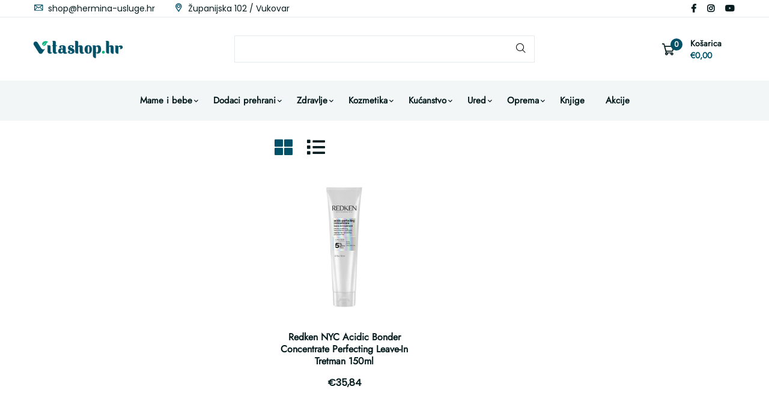

--- FILE ---
content_type: text/html; charset=utf-8
request_url: https://www.vitashop.hr/collections/redken-acidic-bonding-concentrate
body_size: 25601
content:
<!doctype html>
<!--[if IE 9]> <html class="ie9 no-js supports-no-cookies" lang="hr-HR"> <![endif]-->
<!--[if (gt IE 9)|!(IE)]><!--> <html class="no-js supports-no-cookies" lang="hr-HR"> <!--<![endif]-->

<head>
  







  <!-- Basic and Helper page needs -->
  <meta charset="utf-8">
  <meta http-equiv="X-UA-Compatible" content="IE=edge">
  <meta name="viewport" content="width=device-width,initial-scale=1">
  <meta name="theme-color" content="#071c1f">
  <!-- Canonical -->
  
  <link rel="canonical" href="https://www.vitashop.hr/collections/redken-acidic-bonding-concentrate" />
  

<!-- Google tag (gtag.js) --> <script async src=https://www.googletagmanager.com/gtag/js?id=AW-11138643000></script> <script> window.dataLayer = window.dataLayer || []; function gtag(){dataLayer.push(arguments);} gtag('js', new Date()); gtag('config', 'AW-11138643000'); </script>
  
  <link rel="preconnect" href="https://cdn.shopify.com">
  <link rel="preconnect" href="https://ajax.googleapis.com">
  <link rel="dns-prefetch" href="https://cdn.shopify.com"><link rel="shortcut icon" href="//www.vitashop.hr/cdn/shop/files/fav_n_32x32.png?v=1664462605" type="image/png" /><!-- Title and description -->
  <title>
    Redken Acidic Bonding Concentrate &ndash; Vitashop</title>

  
  <meta name="description" content="Redken Acidic Bonding Concentrate . Nužan sustav za hidrataciju i obnavljanje svih vrsta oštećene kose. Koncentrirani Acidic Bonding Care kompleks koji se nalazi u ovoj Redken kolekciji pojačava oslabljene veze, jača kosu i uravnotežuje ph kose. Kolekcija sadrži Redken NYC Acidic Bonder Concentrate Šampon, Redken NYC A" />
  

  <!-- Ads -->
  <script async src="https://securepubads.g.doubleclick.net/tag/js/gpt.js"></script>
  <script>
    window.googletag = window.googletag || {cmd: []};
    googletag.cmd.push(function() {
      googletag.defineSlot('/21805678519/vitashop123desktop', [[970, 100], [970, 250], [970, 150]], 'div-gpt-ad-1727183205580-0').addService(googletag.pubads());
      googletag.pubads().enableSingleRequest();
      googletag.enableServices();
    });
  </script>

  <script>
    window.googletag = window.googletag || {cmd: []};
    googletag.cmd.push(function() {
      googletag.defineSlot('/21805678519/vitashop123', [[300, 100], [300, 250], [300, 150]], 'div-gpt-ad-1727182890937-0').addService(googletag.pubads());
      googletag.pubads().enableSingleRequest();
      googletag.enableServices();
    });
  </script>

  <!-- Helpers --><!-- /snippets/social-meta-tags.liquid -->


  <meta property="og:type" content="website">
  <meta property="og:title" content="Redken Acidic Bonding Concentrate">
  

<meta property="og:url" content="https://www.vitashop.hr/collections/redken-acidic-bonding-concentrate">
<meta property="og:site_name" content="Vitashop">




  <meta name="twitter:card" content="summary">


<style data-shopify>
  

  @font-face {
  font-family: Poppins;
  font-weight: 400;
  font-style: normal;
  src: url("//www.vitashop.hr/cdn/fonts/poppins/poppins_n4.0ba78fa5af9b0e1a374041b3ceaadf0a43b41362.woff2") format("woff2"),
       url("//www.vitashop.hr/cdn/fonts/poppins/poppins_n4.214741a72ff2596839fc9760ee7a770386cf16ca.woff") format("woff");
}

  @font-face {
  font-family: Jost;
  font-weight: 400;
  font-style: normal;
  src: url("//www.vitashop.hr/cdn/fonts/jost/jost_n4.d47a1b6347ce4a4c9f437608011273009d91f2b7.woff2") format("woff2"),
       url("//www.vitashop.hr/cdn/fonts/jost/jost_n4.791c46290e672b3f85c3d1c651ef2efa3819eadd.woff") format("woff");
}

/* ----------------------------------------------------
  Normalize    071C1F   0E292D
  ---------------------------------------------------- */
  :root {
  
  --ltn__primary-color: #071c1f;
  
  --ltn__primary-color-2: #041113;
  /* Darken */
  --ltn__primary-color-3: #133236;
  /* Lighten */
  
  --ltn__secondary-color: #005167;
  
  --ltn__secondary-color-2: #cb3421;
  /* Darken */
  --ltn__secondary-color-3: #fb412a;
  /* Lighten */
  --ltn__heading-color: #071c1f;
  --ltn__paragraph-color: #071c1f;
  
  
  --ltn__heading-font: Jost, sans-serif;
  --ltn__body-font: Poppins, sans-serif;
  
  
  /* Footer ACD2D8 8CB2B2  */
  --ltn__color-1: #8cb2b2;
  --ltn__color-2: #ACD2D8;
  --ltn__color-3: #A3BCC0;
  --ltn__color-4: #84A2A6;
  /* Gradient Colors */
  --gradient-color-1: linear-gradient(90deg, rgba(242,139,194,1) 0%, rgba(216,177,242,1) 50%);
  --gradient-color-2: linear-gradient(to top, rgba(7,28,31,0) 0%, rgba(7,28,31,1) 90%);
  --gradient-color-3: linear-gradient(to bottom, rgba(7,28,31,0) 0%, rgba(7,28,31,1) 90%);
  --gradient-color-4: linear-gradient(to top, rgba(242,246,247,0) 0%, rgba(242,246,247,1) 90%);
  /* Background Colors */
  --section-bg-1: #F2F6F7;
  /* White */
  --section-bg-2: #071c1f;
  /* Black */
  /* Border Colors */
  --border-color-1: #e5eaee;
  /* White */
  --border-color-2: #1e2021;
  /* Black */
  --border-color-3: #576466;
  /* Black */
  --border-color-4: #eb6954;
  /* Red */
  --border-color-5: #bc3928;
  /* Red */
  --border-color-6: #103034;
  /* Black */
  --border-color-7: #d1dae0;
  /* White */
  --border-color-8: #f6f6f6;
  /* White */
  --border-color-9: #e4ecf2;
  /* White */
  --border-color-10: #ebeeee;
  /* White */
  --border-color-11: #ededed;
  /* White */
  --border-color-12: #e1e6ff;
  /* White */
  /* Box Shadow Colors */
  --ltn__box-shadow-1: 0 16px 32px 0 rgba(7, 28, 31, 0.1);
  --ltn__box-shadow-2: 0 0 4px rgba(0, 0, 0, 0.1);
  /* like border */
  --ltn__box-shadow-3: 0 1px 6px 0 rgba(32, 33, 36, .28);
  /* like border GGL */
  --ltn__box-shadow-4: 0 5px 20px 0 rgba(23, 44, 82, 0.1);
  --ltn__box-shadow-5: 0 8px 16px 0 rgba(93, 93, 93, 0.1);
  --ltn__box-shadow-6: 0 0 25px 2px rgba(93, 93, 93, 0.2);
  /* Common Colors */
  --black: #000000;
  --black-2: #22355B;
  --white: #fff;
  --white-2: #F2F6F7;
  --white-3: #e8edee;
  --white-4: #e6ecf0;
  --white-5: #f0f4f7;
  --white-6: #f1f1f1;
  --white-7: #F7F7F7;
  --white-8: #FAFAFA;
  --white-9: #F2F7FA;
  --red: #FF0000;
  --red-2: #f34f3f;
  --red-3: #DB483B;
  --silver: #C0C0C0;
  --gray: #808080;
  --maroon: #800000;
  --yellow: #FFFF00;
  --olive: #808000;
  --lime: #00FF00;
  --green: #008000;
  --aqua: #00FFFF;
  --teal: #008080;
  --blue: #0000FF;
  --navy: #000080;
  --fuchsia: #FF00FF;
  --purple: #800080;
  --pink: #FFC0CB;
  --nude: #ebc8b2;
  --orange: #ffa500;
  --ratings: #FFB800;
  /* social media colors */
  --facebook: #365493;
  --twitter: #3CF;
  --linkedin: #0077B5;
  --pinterest: #c8232c;
  --dribbble: #ea4c89;
  --behance: #131418;
  --google-plus: #dd4b39;
  --instagram: #e4405f;
  --vk: #3b5998;
  --wechat: #7bb32e;
  --youtube: #CB2027;
  --email: #F89A1E; }</style><!-- Header hook for plugins -->
  <script>window.performance && window.performance.mark && window.performance.mark('shopify.content_for_header.start');</script><meta name="facebook-domain-verification" content="9gnuddlsin7oyjlxl1ukbx21337z9j">
<meta name="google-site-verification" content="0kdSsFSW-G3eWMQo6zhXMWPwNd3apF5wWM-YGGq0pOE">
<meta id="shopify-digital-wallet" name="shopify-digital-wallet" content="/66177237250/digital_wallets/dialog">
<meta name="shopify-checkout-api-token" content="e89120ab588756f045bd396e749966ad">
<meta id="in-context-paypal-metadata" data-shop-id="66177237250" data-venmo-supported="false" data-environment="production" data-locale="en_US" data-paypal-v4="true" data-currency="EUR">
<link rel="alternate" type="application/atom+xml" title="Feed" href="/collections/redken-acidic-bonding-concentrate.atom" />
<link rel="alternate" type="application/json+oembed" href="https://www.vitashop.hr/collections/redken-acidic-bonding-concentrate.oembed">
<script async="async" src="/checkouts/internal/preloads.js?locale=hr-HR"></script>
<script id="apple-pay-shop-capabilities" type="application/json">{"shopId":66177237250,"countryCode":"HR","currencyCode":"EUR","merchantCapabilities":["supports3DS"],"merchantId":"gid:\/\/shopify\/Shop\/66177237250","merchantName":"Vitashop","requiredBillingContactFields":["postalAddress","email","phone"],"requiredShippingContactFields":["postalAddress","email","phone"],"shippingType":"shipping","supportedNetworks":["visa","masterCard","amex"],"total":{"type":"pending","label":"Vitashop","amount":"1.00"},"shopifyPaymentsEnabled":true,"supportsSubscriptions":true}</script>
<script id="shopify-features" type="application/json">{"accessToken":"e89120ab588756f045bd396e749966ad","betas":["rich-media-storefront-analytics"],"domain":"www.vitashop.hr","predictiveSearch":true,"shopId":66177237250,"locale":"hr"}</script>
<script>var Shopify = Shopify || {};
Shopify.shop = "novivitashop.myshopify.com";
Shopify.locale = "hr-HR";
Shopify.currency = {"active":"EUR","rate":"1.0"};
Shopify.country = "HR";
Shopify.theme = {"name":"New99-v1-0-3","id":136478851330,"schema_name":"New99","schema_version":"1.0.3","theme_store_id":null,"role":"main"};
Shopify.theme.handle = "null";
Shopify.theme.style = {"id":null,"handle":null};
Shopify.cdnHost = "www.vitashop.hr/cdn";
Shopify.routes = Shopify.routes || {};
Shopify.routes.root = "/";</script>
<script type="module">!function(o){(o.Shopify=o.Shopify||{}).modules=!0}(window);</script>
<script>!function(o){function n(){var o=[];function n(){o.push(Array.prototype.slice.apply(arguments))}return n.q=o,n}var t=o.Shopify=o.Shopify||{};t.loadFeatures=n(),t.autoloadFeatures=n()}(window);</script>
<script id="shop-js-analytics" type="application/json">{"pageType":"collection"}</script>
<script defer="defer" async type="module" src="//www.vitashop.hr/cdn/shopifycloud/shop-js/modules/v2/client.init-shop-cart-sync_fIsBKE1p.hr-HR.esm.js"></script>
<script defer="defer" async type="module" src="//www.vitashop.hr/cdn/shopifycloud/shop-js/modules/v2/chunk.common_B8VnjJZC.esm.js"></script>
<script type="module">
  await import("//www.vitashop.hr/cdn/shopifycloud/shop-js/modules/v2/client.init-shop-cart-sync_fIsBKE1p.hr-HR.esm.js");
await import("//www.vitashop.hr/cdn/shopifycloud/shop-js/modules/v2/chunk.common_B8VnjJZC.esm.js");

  window.Shopify.SignInWithShop?.initShopCartSync?.({"fedCMEnabled":true,"windoidEnabled":true});

</script>
<script>(function() {
  var isLoaded = false;
  function asyncLoad() {
    if (isLoaded) return;
    isLoaded = true;
    var urls = ["https:\/\/www.hukcommerce.com\/apps\/mega-menu-creator-pro\/assets\/js\/scriptfe.js?shop=novivitashop.myshopify.com"];
    for (var i = 0; i < urls.length; i++) {
      var s = document.createElement('script');
      s.type = 'text/javascript';
      s.async = true;
      s.src = urls[i];
      var x = document.getElementsByTagName('script')[0];
      x.parentNode.insertBefore(s, x);
    }
  };
  if(window.attachEvent) {
    window.attachEvent('onload', asyncLoad);
  } else {
    window.addEventListener('load', asyncLoad, false);
  }
})();</script>
<script id="__st">var __st={"a":66177237250,"offset":3600,"reqid":"6c7f8528-da96-46cb-a6f6-d41d13f817f1-1768659026","pageurl":"www.vitashop.hr\/collections\/redken-acidic-bonding-concentrate","u":"3d216d4261f3","p":"collection","rtyp":"collection","rid":407442358530};</script>
<script>window.ShopifyPaypalV4VisibilityTracking = true;</script>
<script id="captcha-bootstrap">!function(){'use strict';const t='contact',e='account',n='new_comment',o=[[t,t],['blogs',n],['comments',n],[t,'customer']],c=[[e,'customer_login'],[e,'guest_login'],[e,'recover_customer_password'],[e,'create_customer']],r=t=>t.map((([t,e])=>`form[action*='/${t}']:not([data-nocaptcha='true']) input[name='form_type'][value='${e}']`)).join(','),a=t=>()=>t?[...document.querySelectorAll(t)].map((t=>t.form)):[];function s(){const t=[...o],e=r(t);return a(e)}const i='password',u='form_key',d=['recaptcha-v3-token','g-recaptcha-response','h-captcha-response',i],f=()=>{try{return window.sessionStorage}catch{return}},m='__shopify_v',_=t=>t.elements[u];function p(t,e,n=!1){try{const o=window.sessionStorage,c=JSON.parse(o.getItem(e)),{data:r}=function(t){const{data:e,action:n}=t;return t[m]||n?{data:e,action:n}:{data:t,action:n}}(c);for(const[e,n]of Object.entries(r))t.elements[e]&&(t.elements[e].value=n);n&&o.removeItem(e)}catch(o){console.error('form repopulation failed',{error:o})}}const l='form_type',E='cptcha';function T(t){t.dataset[E]=!0}const w=window,h=w.document,L='Shopify',v='ce_forms',y='captcha';let A=!1;((t,e)=>{const n=(g='f06e6c50-85a8-45c8-87d0-21a2b65856fe',I='https://cdn.shopify.com/shopifycloud/storefront-forms-hcaptcha/ce_storefront_forms_captcha_hcaptcha.v1.5.2.iife.js',D={infoText:'Zaštićeno sustavom hCaptcha',privacyText:'Zaštita privatnosti',termsText:'Uvjeti'},(t,e,n)=>{const o=w[L][v],c=o.bindForm;if(c)return c(t,g,e,D).then(n);var r;o.q.push([[t,g,e,D],n]),r=I,A||(h.body.append(Object.assign(h.createElement('script'),{id:'captcha-provider',async:!0,src:r})),A=!0)});var g,I,D;w[L]=w[L]||{},w[L][v]=w[L][v]||{},w[L][v].q=[],w[L][y]=w[L][y]||{},w[L][y].protect=function(t,e){n(t,void 0,e),T(t)},Object.freeze(w[L][y]),function(t,e,n,w,h,L){const[v,y,A,g]=function(t,e,n){const i=e?o:[],u=t?c:[],d=[...i,...u],f=r(d),m=r(i),_=r(d.filter((([t,e])=>n.includes(e))));return[a(f),a(m),a(_),s()]}(w,h,L),I=t=>{const e=t.target;return e instanceof HTMLFormElement?e:e&&e.form},D=t=>v().includes(t);t.addEventListener('submit',(t=>{const e=I(t);if(!e)return;const n=D(e)&&!e.dataset.hcaptchaBound&&!e.dataset.recaptchaBound,o=_(e),c=g().includes(e)&&(!o||!o.value);(n||c)&&t.preventDefault(),c&&!n&&(function(t){try{if(!f())return;!function(t){const e=f();if(!e)return;const n=_(t);if(!n)return;const o=n.value;o&&e.removeItem(o)}(t);const e=Array.from(Array(32),(()=>Math.random().toString(36)[2])).join('');!function(t,e){_(t)||t.append(Object.assign(document.createElement('input'),{type:'hidden',name:u})),t.elements[u].value=e}(t,e),function(t,e){const n=f();if(!n)return;const o=[...t.querySelectorAll(`input[type='${i}']`)].map((({name:t})=>t)),c=[...d,...o],r={};for(const[a,s]of new FormData(t).entries())c.includes(a)||(r[a]=s);n.setItem(e,JSON.stringify({[m]:1,action:t.action,data:r}))}(t,e)}catch(e){console.error('failed to persist form',e)}}(e),e.submit())}));const S=(t,e)=>{t&&!t.dataset[E]&&(n(t,e.some((e=>e===t))),T(t))};for(const o of['focusin','change'])t.addEventListener(o,(t=>{const e=I(t);D(e)&&S(e,y())}));const B=e.get('form_key'),M=e.get(l),P=B&&M;t.addEventListener('DOMContentLoaded',(()=>{const t=y();if(P)for(const e of t)e.elements[l].value===M&&p(e,B);[...new Set([...A(),...v().filter((t=>'true'===t.dataset.shopifyCaptcha))])].forEach((e=>S(e,t)))}))}(h,new URLSearchParams(w.location.search),n,t,e,['guest_login'])})(!0,!0)}();</script>
<script integrity="sha256-4kQ18oKyAcykRKYeNunJcIwy7WH5gtpwJnB7kiuLZ1E=" data-source-attribution="shopify.loadfeatures" defer="defer" src="//www.vitashop.hr/cdn/shopifycloud/storefront/assets/storefront/load_feature-a0a9edcb.js" crossorigin="anonymous"></script>
<script data-source-attribution="shopify.dynamic_checkout.dynamic.init">var Shopify=Shopify||{};Shopify.PaymentButton=Shopify.PaymentButton||{isStorefrontPortableWallets:!0,init:function(){window.Shopify.PaymentButton.init=function(){};var t=document.createElement("script");t.src="https://www.vitashop.hr/cdn/shopifycloud/portable-wallets/latest/portable-wallets.hr.js",t.type="module",document.head.appendChild(t)}};
</script>
<script data-source-attribution="shopify.dynamic_checkout.buyer_consent">
  function portableWalletsHideBuyerConsent(e){var t=document.getElementById("shopify-buyer-consent"),n=document.getElementById("shopify-subscription-policy-button");t&&n&&(t.classList.add("hidden"),t.setAttribute("aria-hidden","true"),n.removeEventListener("click",e))}function portableWalletsShowBuyerConsent(e){var t=document.getElementById("shopify-buyer-consent"),n=document.getElementById("shopify-subscription-policy-button");t&&n&&(t.classList.remove("hidden"),t.removeAttribute("aria-hidden"),n.addEventListener("click",e))}window.Shopify?.PaymentButton&&(window.Shopify.PaymentButton.hideBuyerConsent=portableWalletsHideBuyerConsent,window.Shopify.PaymentButton.showBuyerConsent=portableWalletsShowBuyerConsent);
</script>
<script data-source-attribution="shopify.dynamic_checkout.cart.bootstrap">document.addEventListener("DOMContentLoaded",(function(){function t(){return document.querySelector("shopify-accelerated-checkout-cart, shopify-accelerated-checkout")}if(t())Shopify.PaymentButton.init();else{new MutationObserver((function(e,n){t()&&(Shopify.PaymentButton.init(),n.disconnect())})).observe(document.body,{childList:!0,subtree:!0})}}));
</script>
<script id='scb4127' type='text/javascript' async='' src='https://www.vitashop.hr/cdn/shopifycloud/privacy-banner/storefront-banner.js'></script><link id="shopify-accelerated-checkout-styles" rel="stylesheet" media="screen" href="https://www.vitashop.hr/cdn/shopifycloud/portable-wallets/latest/accelerated-checkout-backwards-compat.css" crossorigin="anonymous">
<style id="shopify-accelerated-checkout-cart">
        #shopify-buyer-consent {
  margin-top: 1em;
  display: inline-block;
  width: 100%;
}

#shopify-buyer-consent.hidden {
  display: none;
}

#shopify-subscription-policy-button {
  background: none;
  border: none;
  padding: 0;
  text-decoration: underline;
  font-size: inherit;
  cursor: pointer;
}

#shopify-subscription-policy-button::before {
  box-shadow: none;
}

      </style>

<script>window.performance && window.performance.mark && window.performance.mark('shopify.content_for_header.end');</script>
<!-- /snippets/oldIE-js.liquid -->


<!--[if lt IE 9]>
<script src="//cdnjs.cloudflare.com/ajax/libs/html5shiv/3.7.2/html5shiv.min.js" type="text/javascript"></script>
<script src="//www.vitashop.hr/cdn/shop/t/9/assets/respond.min.js?v=52248677837542619231674746672" type="text/javascript"></script>
<link href="//www.vitashop.hr/cdn/shop/t/9/assets/respond-proxy.html" id="respond-proxy" rel="respond-proxy" />
<link href="//www.vitashop.hr/search?q=7a6db831fb1a08aeca146fc612a5aa75" id="respond-redirect" rel="respond-redirect" />
<script src="//www.vitashop.hr/search?q=7a6db831fb1a08aeca146fc612a5aa75" type="text/javascript"></script>
<![endif]-->

<!-- CSS --><link href="//www.vitashop.hr/cdn/shop/t/9/assets/global.css?v=96455374365326246081674746669" rel="stylesheet" type="text/css" media="all" />
<link href="//www.vitashop.hr/cdn/shop/t/9/assets/font-icons.css?v=129503509209422516821674746669" rel="stylesheet" type="text/css" media="all" />
<link href="//www.vitashop.hr/cdn/shop/t/9/assets/plugins.css?v=13514829268359839611674746672" rel="stylesheet" type="text/css" media="all" />

<!-- Link your style.css and responsive.css files below -->
<link href="//www.vitashop.hr/cdn/shop/t/9/assets/style.css?v=152492085152482655611729685660" rel="stylesheet" type="text/css" media="all" />
<!-- Make your theme CSS calls here -->
<link href="//www.vitashop.hr/cdn/shop/t/9/assets/theme-custom.css?v=180806534683615547281677061631" rel="stylesheet" type="text/css" media="all" />
<!-- Make all your dynamic CSS and Color calls here -->
<link href="//www.vitashop.hr/cdn/shop/t/9/assets/skin-and-color.css?v=7481754498599465681674746913" rel="stylesheet" type="text/css" media="all" />
<!-- JS --><!-- Your update file include here -->
<script src="//www.vitashop.hr/cdn/shop/t/9/assets/core.js?v=48692779101817421271674746662"></script>
<!-- BEGIN app block: shopify://apps/seolab-seo-optimizer/blocks/app_embed/faf700f6-3b71-45c3-86d4-83ea9f7d9216 -->

<script type="application/ld+json">
    [
        
        
        
            {
                "@context": "http://schema.org",
                "@type": "BreadcrumbList",
                "itemListElement": [
                    {
                        "@type": "ListItem",
                        "position": 1,
                        "item": {
                            "@type": "WebPage",
                            "@id": "https://www.vitashop.hr",
                            "name": "Vitashop Home"
                        }
                    }
                    
                    
                ]
            }
            
        
        
        
        
        
        
        
        
        
        
        
        
             , 
            {
                "@context": "http://schema.org",
                "@type": "CollectionPage",
                "name": "Redken Acidic Bonding Concentrate",
                "url": "https://www.vitashop.hr/collections/redken-acidic-bonding-concentrate",
                "image": "",
                "description": "&lt;p data-mce-fragment=&quot;1&quot;&gt;Redken Acidic Bonding Concentrate . Nužan sustav za hidrataciju i obnavljanje svih vrsta oštećene kose. Koncentrirani Acidic Bonding Care kompleks koji se nalazi u ovoj Redken kolekciji pojačava oslabljene veze, jača kosu i uravnotežuje ph kose. Kolekcija sadrži &lt;span data-mce-fragment=&quot;1&quot;&gt;Redken NYC &lt;/span&gt;Acidic Bonder Concentrate Šampon, Redken NYC Acidic Bonder Concentrate Regenerator, Redken NYC Acidic Bonder Concentrate Acidic Perfecting Leave-In Tretman. &lt;/p&gt;"
            },
            {
                "@context": "https://schema.org",
                "@type": "ItemList",
                "name": "Redken Acidic Bonding Concentrate",
                "url": "https://www.vitashop.hr/collections/redken-acidic-bonding-concentrate",
                "description": "&lt;p data-mce-fragment=&quot;1&quot;&gt;Redken Acidic Bonding Concentrate . Nužan sustav za hidrataciju i obnavljanje svih vrsta oštećene kose. Koncentrirani Acidic Bonding Care kompleks koji se nalazi u ovoj Redken kolekciji pojačava oslabljene veze, jača kosu i uravnotežuje ph kose. Kolekcija sadrži &lt;span data-mce-fragment=&quot;1&quot;&gt;Redken NYC &lt;/span&gt;Acidic Bonder Concentrate Šampon, Redken NYC Acidic Bonder Concentrate Regenerator, Redken NYC Acidic Bonder Concentrate Acidic Perfecting Leave-In Tretman. &lt;/p&gt;",
                "itemListElement": [
                    
                    {
                        "@type": "ListItem",
                        "position": 1,
                        "item": {
                            "@type": "Product",
                            "image": "https:products/loreal-tretman-redken-nyc-koncentrat-150-ml.png",
                            "url": "https:/products/redken-nyc-acidic-bonder-concentrate-perfecting-leave-in-tretman-150ml",
                            "name": "Redken NYC Acidic Bonder Concentrate Perfecting Leave-In Tretman 150ml",
                            "description": "Redken Acid Perfecting Concentrate Leave-In Treatment je super učinkovit tretman koji se ne ostavlja, koji je posebno razvijen za obnovu i jačanje svih vrsta oštećene kose. Ovaj regenerator koji se ne može koristiti pruža zaštitu od topline do 230 stupnjeva i pomaže ukrotiti kovrčavu kosu. Redken Acid Perfecting Concentrate Leave-In Treatment također štiti boju, dodaje sjaj i smanjuje lomljenje kose, a vašoj kosi ostavlja zdrav osjećaj i zdrav izgled!
Prednost:
- Tretman bez ispiranja
- Za oštećenu kosu
- Obnovite i ojačajte
- Daje sjaj
- Ukroti kovrčavu kosu
- Toplinska zaštita do 230 stupnjeva
Primjena:
- Nanesite na čistu i vlažnu kosu
- Nemojte ispirati
- Oblikujte kosu kao i inače
Distirbuter za Hrvatsku: L’Oréal Adria MATRIX building, Slavonska avenija 1C, 10000, Zagreb",
                            "mpn": "Redken",
                            "sku": "",
                            "brand": {
                                "@type": "Brand",
                                "name": "Redken"
                            },
                            "offers": {
                                "@type": "Offer",
                                "url": "https:/products/redken-nyc-acidic-bonder-concentrate-perfecting-leave-in-tretman-150ml",
                                "priceCurrency": "EUR",
                                "priceValidUntil": "2026-01-17",
                                
                                "price": "3584",
                                "availability": "https://schema.org/InStock"
                            }
                        }
                    }
                    
                ]
            }
            
        
        
        
        
        
    ]
</script>



<script type="text/javascript">
    document.addEventListener("DOMContentLoaded",function(e){var n=window.location.href;if(n.indexOf("#seotid")>-1){var t=n.split("#seotid");let o=new Headers;o.append("Content-Type","application/json");let p=new FormData;p.append("shop","novivitashop.myshopify.com"),p.append("tid",t[1]),p.append("type","add_traffic"),fetch("/apps/seo-lab",{method:"POST",headers:{Accept:"application/json"},body:p}).then(e=>e.json()).then(e=>{window.history.replaceState({}, '', t[0])})}else fetch(n,{method:"HEAD"}).then(e=>{if(404===e.status){var t=n.split(window.location.origin);let o=new FormData;o.append("shop","novivitashop.myshopify.com"),o.append("url",t[1]),o.append("type","url_recieve"),fetch("/apps/seo-lab",{method:"POST",headers:{Accept:"application/json"},body:o}).then(e=>e.json()).then(e=>{e.success&&(window.location.href=window.location.origin+e.target)})}})});
</script>



<script type="text/javascript">
    let St,Se,Sn,So,Si,Sa=null,Ss=65,Sc=new Set;const r=1111;function d(St){So=performance.now();const Se=St.target.closest("a");Fm(Se)&&p(Se.href,"high")}function u(St){if(performance.now()-So<r)return;if(!("closest"in St.target))return;const Se=St.target.closest("a");Fm(Se)&&(Se.addEventListener("mouseout",f,{passive:!0}),Si=setTimeout(()=>{p(Se.href,"high"),Si=void 0},Ss))}function l(St){const Se=St.target.closest("a");Fm(Se)&&p(Se.href,"high")}function f(St){St.relatedTarget&&St.target.closest("a")==St.relatedTarget.closest("a")||Si&&(clearTimeout(Si),Si=void 0)}function h(St){if(performance.now()-So<r)return;const Se=St.target.closest("a");if(St.which>1||St.metaKey||St.ctrlKey)return;if(!Se)return;Se.addEventListener("click",function(St){1337!=St.detail&&St.preventDefault()},{capture:!0,passive:!1,once:!0});const Sn=new MouseEvent("click",{view:window,bubbles:!0,cancelable:!1,detail:1337});Se.dispatchEvent(Sn)}function Fm(So){if(So&&So.href&&(!Sn||"instant"in So.dataset)){if(So.origin!=location.origin){if(!(Se||"instant"in So.dataset)||!Sa)return}if(["http:","https:"].includes(So.protocol)&&("http:"!=So.protocol||"https:"!=location.protocol)&&(St||!So.search||"instant"in So.dataset)&&!(So.hash&&So.pathname+So.search==location.pathname+location.search||"noInstant"in So.dataset))return!0}}function p(St,Se="auto"){if(Sc.has(St))return;const Sn=document.createElement("link");Sn.rel="prefetch",Sn.href=St,Sn.fetchPriority=Se,Sn.as="document",document.head.appendChild(Sn),Sc.add(St)}!function(){if(!document.createElement("link").relList.supports("prefetch"))return;const So="instantVaryAccept"in document.body.dataset||"Shopify"in window,Si=navigator.userAgent.indexOf("Chrome/");Si>-1&&(Sa=parseInt(navigator.userAgent.substring(Si+"Chrome/".length)));if(So&&Sa&&Sa<110)return;const Sc="instantMousedownShortcut"in document.body.dataset;St="instantAllowQueryString"in document.body.dataset,Se="instantAllowExternalLinks"in document.body.dataset,Sn="instantWhitelist"in document.body.dataset;const r={capture:!0,passive:!0};let f=!1,v=!1,g=!1;if("instantIntensity"in document.body.dataset){const St=document.body.dataset.instantIntensity;if(St.startsWith("mousedown"))f=!0,"mousedown-only"==St&&(v=!0);else if(St.startsWith("viewport")){const Se=navigator.connection&&navigator.connection.saveData,Sn=navigator.connection&&navigator.connection.effectiveType&&navigator.connection.effectiveType.includes("2g");Se||Sn||("viewport"==St?document.documentElement.clientWidth*document.documentElement.clientHeight<45e4&&(g=!0):"viewport-all"==St&&(g=!0))}else{const Se=parseInt(St);isNaN(Se)||(Ss=Se)}}v||document.addEventListener("touchstart",d,r);f?Sc||document.addEventListener("mousedown",l,r):document.addEventListener("mouseover",u,r);Sc&&document.addEventListener("mousedown",h,r);if(g){let St=window.requestIdleCallback;St||(St=(St=>{St()})),St(function(){const St=new IntersectionObserver(Se=>{Se.forEach(Se=>{if(Se.isIntersecting){const Sn=Se.target;St.unobserve(Sn),p(Sn.href)}})});document.querySelectorAll("a").forEach(Se=>{Fm(Se)&&St.observe(Se)})},{timeout:1500})}}();
</script>



<script type="text/javascript">
    window.addEventListener('DOMContentLoaded',function(){const styles=document.createElement('style');styles.textContent='.hideImg{opacity:0;}img[class*="lazyload"],.lazyloaded,.showImg{transition:all 0.5s;}';document.head.appendChild(styles);function lazyLoad(){let lazyImages=document.querySelectorAll('img');for(let i=0;i<lazyImages.length;i++){let img=lazyImages[i];if(img.classList.contains('showImg')||img.className.indexOf('lazyload')>-1){continue}else{img.classList.add('hideImg');}if(!Boolean(img.getAttribute('data-src'))){img.setAttribute('data-src',img.src)}if(!Boolean(img.getAttribute('data-srcset'))){img.setAttribute('data-srcset',img.srcset)}let bound=img.getBoundingClientRect();if(bound.top<=window.innerHeight){img.setAttribute('srcset',img.getAttribute('data-srcset'));img.setAttribute('src',img.getAttribute('data-src'));img.classList.remove('hideImg');img.classList.add('showImg');}else{img.removeAttribute('srcset');img.removeAttribute('src');}}}lazyLoad();window.addEventListener('scroll',lazyLoad);window.addEventListener('resize',lazyLoad);setInterval(()=>{lazyLoad()},1000);});
</script>


<!-- END app block --><meta property="og:image" content="https://cdn.shopify.com/s/files/1/0661/7723/7250/files/Vitashop_social_social.png?v=1760607502" />
<meta property="og:image:secure_url" content="https://cdn.shopify.com/s/files/1/0661/7723/7250/files/Vitashop_social_social.png?v=1760607502" />
<meta property="og:image:width" content="1200" />
<meta property="og:image:height" content="628" />
<link href="https://monorail-edge.shopifysvc.com" rel="dns-prefetch">
<script>(function(){if ("sendBeacon" in navigator && "performance" in window) {try {var session_token_from_headers = performance.getEntriesByType('navigation')[0].serverTiming.find(x => x.name == '_s').description;} catch {var session_token_from_headers = undefined;}var session_cookie_matches = document.cookie.match(/_shopify_s=([^;]*)/);var session_token_from_cookie = session_cookie_matches && session_cookie_matches.length === 2 ? session_cookie_matches[1] : "";var session_token = session_token_from_headers || session_token_from_cookie || "";function handle_abandonment_event(e) {var entries = performance.getEntries().filter(function(entry) {return /monorail-edge.shopifysvc.com/.test(entry.name);});if (!window.abandonment_tracked && entries.length === 0) {window.abandonment_tracked = true;var currentMs = Date.now();var navigation_start = performance.timing.navigationStart;var payload = {shop_id: 66177237250,url: window.location.href,navigation_start,duration: currentMs - navigation_start,session_token,page_type: "collection"};window.navigator.sendBeacon("https://monorail-edge.shopifysvc.com/v1/produce", JSON.stringify({schema_id: "online_store_buyer_site_abandonment/1.1",payload: payload,metadata: {event_created_at_ms: currentMs,event_sent_at_ms: currentMs}}));}}window.addEventListener('pagehide', handle_abandonment_event);}}());</script>
<script id="web-pixels-manager-setup">(function e(e,d,r,n,o){if(void 0===o&&(o={}),!Boolean(null===(a=null===(i=window.Shopify)||void 0===i?void 0:i.analytics)||void 0===a?void 0:a.replayQueue)){var i,a;window.Shopify=window.Shopify||{};var t=window.Shopify;t.analytics=t.analytics||{};var s=t.analytics;s.replayQueue=[],s.publish=function(e,d,r){return s.replayQueue.push([e,d,r]),!0};try{self.performance.mark("wpm:start")}catch(e){}var l=function(){var e={modern:/Edge?\/(1{2}[4-9]|1[2-9]\d|[2-9]\d{2}|\d{4,})\.\d+(\.\d+|)|Firefox\/(1{2}[4-9]|1[2-9]\d|[2-9]\d{2}|\d{4,})\.\d+(\.\d+|)|Chrom(ium|e)\/(9{2}|\d{3,})\.\d+(\.\d+|)|(Maci|X1{2}).+ Version\/(15\.\d+|(1[6-9]|[2-9]\d|\d{3,})\.\d+)([,.]\d+|)( \(\w+\)|)( Mobile\/\w+|) Safari\/|Chrome.+OPR\/(9{2}|\d{3,})\.\d+\.\d+|(CPU[ +]OS|iPhone[ +]OS|CPU[ +]iPhone|CPU IPhone OS|CPU iPad OS)[ +]+(15[._]\d+|(1[6-9]|[2-9]\d|\d{3,})[._]\d+)([._]\d+|)|Android:?[ /-](13[3-9]|1[4-9]\d|[2-9]\d{2}|\d{4,})(\.\d+|)(\.\d+|)|Android.+Firefox\/(13[5-9]|1[4-9]\d|[2-9]\d{2}|\d{4,})\.\d+(\.\d+|)|Android.+Chrom(ium|e)\/(13[3-9]|1[4-9]\d|[2-9]\d{2}|\d{4,})\.\d+(\.\d+|)|SamsungBrowser\/([2-9]\d|\d{3,})\.\d+/,legacy:/Edge?\/(1[6-9]|[2-9]\d|\d{3,})\.\d+(\.\d+|)|Firefox\/(5[4-9]|[6-9]\d|\d{3,})\.\d+(\.\d+|)|Chrom(ium|e)\/(5[1-9]|[6-9]\d|\d{3,})\.\d+(\.\d+|)([\d.]+$|.*Safari\/(?![\d.]+ Edge\/[\d.]+$))|(Maci|X1{2}).+ Version\/(10\.\d+|(1[1-9]|[2-9]\d|\d{3,})\.\d+)([,.]\d+|)( \(\w+\)|)( Mobile\/\w+|) Safari\/|Chrome.+OPR\/(3[89]|[4-9]\d|\d{3,})\.\d+\.\d+|(CPU[ +]OS|iPhone[ +]OS|CPU[ +]iPhone|CPU IPhone OS|CPU iPad OS)[ +]+(10[._]\d+|(1[1-9]|[2-9]\d|\d{3,})[._]\d+)([._]\d+|)|Android:?[ /-](13[3-9]|1[4-9]\d|[2-9]\d{2}|\d{4,})(\.\d+|)(\.\d+|)|Mobile Safari.+OPR\/([89]\d|\d{3,})\.\d+\.\d+|Android.+Firefox\/(13[5-9]|1[4-9]\d|[2-9]\d{2}|\d{4,})\.\d+(\.\d+|)|Android.+Chrom(ium|e)\/(13[3-9]|1[4-9]\d|[2-9]\d{2}|\d{4,})\.\d+(\.\d+|)|Android.+(UC? ?Browser|UCWEB|U3)[ /]?(15\.([5-9]|\d{2,})|(1[6-9]|[2-9]\d|\d{3,})\.\d+)\.\d+|SamsungBrowser\/(5\.\d+|([6-9]|\d{2,})\.\d+)|Android.+MQ{2}Browser\/(14(\.(9|\d{2,})|)|(1[5-9]|[2-9]\d|\d{3,})(\.\d+|))(\.\d+|)|K[Aa][Ii]OS\/(3\.\d+|([4-9]|\d{2,})\.\d+)(\.\d+|)/},d=e.modern,r=e.legacy,n=navigator.userAgent;return n.match(d)?"modern":n.match(r)?"legacy":"unknown"}(),u="modern"===l?"modern":"legacy",c=(null!=n?n:{modern:"",legacy:""})[u],f=function(e){return[e.baseUrl,"/wpm","/b",e.hashVersion,"modern"===e.buildTarget?"m":"l",".js"].join("")}({baseUrl:d,hashVersion:r,buildTarget:u}),m=function(e){var d=e.version,r=e.bundleTarget,n=e.surface,o=e.pageUrl,i=e.monorailEndpoint;return{emit:function(e){var a=e.status,t=e.errorMsg,s=(new Date).getTime(),l=JSON.stringify({metadata:{event_sent_at_ms:s},events:[{schema_id:"web_pixels_manager_load/3.1",payload:{version:d,bundle_target:r,page_url:o,status:a,surface:n,error_msg:t},metadata:{event_created_at_ms:s}}]});if(!i)return console&&console.warn&&console.warn("[Web Pixels Manager] No Monorail endpoint provided, skipping logging."),!1;try{return self.navigator.sendBeacon.bind(self.navigator)(i,l)}catch(e){}var u=new XMLHttpRequest;try{return u.open("POST",i,!0),u.setRequestHeader("Content-Type","text/plain"),u.send(l),!0}catch(e){return console&&console.warn&&console.warn("[Web Pixels Manager] Got an unhandled error while logging to Monorail."),!1}}}}({version:r,bundleTarget:l,surface:e.surface,pageUrl:self.location.href,monorailEndpoint:e.monorailEndpoint});try{o.browserTarget=l,function(e){var d=e.src,r=e.async,n=void 0===r||r,o=e.onload,i=e.onerror,a=e.sri,t=e.scriptDataAttributes,s=void 0===t?{}:t,l=document.createElement("script"),u=document.querySelector("head"),c=document.querySelector("body");if(l.async=n,l.src=d,a&&(l.integrity=a,l.crossOrigin="anonymous"),s)for(var f in s)if(Object.prototype.hasOwnProperty.call(s,f))try{l.dataset[f]=s[f]}catch(e){}if(o&&l.addEventListener("load",o),i&&l.addEventListener("error",i),u)u.appendChild(l);else{if(!c)throw new Error("Did not find a head or body element to append the script");c.appendChild(l)}}({src:f,async:!0,onload:function(){if(!function(){var e,d;return Boolean(null===(d=null===(e=window.Shopify)||void 0===e?void 0:e.analytics)||void 0===d?void 0:d.initialized)}()){var d=window.webPixelsManager.init(e)||void 0;if(d){var r=window.Shopify.analytics;r.replayQueue.forEach((function(e){var r=e[0],n=e[1],o=e[2];d.publishCustomEvent(r,n,o)})),r.replayQueue=[],r.publish=d.publishCustomEvent,r.visitor=d.visitor,r.initialized=!0}}},onerror:function(){return m.emit({status:"failed",errorMsg:"".concat(f," has failed to load")})},sri:function(e){var d=/^sha384-[A-Za-z0-9+/=]+$/;return"string"==typeof e&&d.test(e)}(c)?c:"",scriptDataAttributes:o}),m.emit({status:"loading"})}catch(e){m.emit({status:"failed",errorMsg:(null==e?void 0:e.message)||"Unknown error"})}}})({shopId: 66177237250,storefrontBaseUrl: "https://www.vitashop.hr",extensionsBaseUrl: "https://extensions.shopifycdn.com/cdn/shopifycloud/web-pixels-manager",monorailEndpoint: "https://monorail-edge.shopifysvc.com/unstable/produce_batch",surface: "storefront-renderer",enabledBetaFlags: ["2dca8a86"],webPixelsConfigList: [{"id":"2180120924","configuration":"{\"config\":\"{\\\"google_tag_ids\\\":[\\\"GT-5TNW7BTP\\\",\\\"AW-11138643000\\\",\\\"G-QBXCSL2P3H\\\"],\\\"target_country\\\":\\\"AT\\\",\\\"gtag_events\\\":[{\\\"type\\\":\\\"begin_checkout\\\",\\\"action_label\\\":\\\"G-QBXCSL2P3H\\\"},{\\\"type\\\":\\\"search\\\",\\\"action_label\\\":\\\"G-QBXCSL2P3H\\\"},{\\\"type\\\":\\\"view_item\\\",\\\"action_label\\\":[\\\"MC-GM7DLJ1P3S\\\",\\\"G-QBXCSL2P3H\\\"]},{\\\"type\\\":\\\"purchase\\\",\\\"action_label\\\":[\\\"MC-GM7DLJ1P3S\\\",\\\"G-QBXCSL2P3H\\\"]},{\\\"type\\\":\\\"page_view\\\",\\\"action_label\\\":[\\\"MC-GM7DLJ1P3S\\\",\\\"G-QBXCSL2P3H\\\"]},{\\\"type\\\":\\\"add_payment_info\\\",\\\"action_label\\\":\\\"G-QBXCSL2P3H\\\"},{\\\"type\\\":\\\"add_to_cart\\\",\\\"action_label\\\":[\\\"AW-11138643000\\\/Bh7MCK3givwDELjoqL8p\\\",\\\"G-QBXCSL2P3H\\\"]}],\\\"enable_monitoring_mode\\\":false}\"}","eventPayloadVersion":"v1","runtimeContext":"OPEN","scriptVersion":"b2a88bafab3e21179ed38636efcd8a93","type":"APP","apiClientId":1780363,"privacyPurposes":[],"dataSharingAdjustments":{"protectedCustomerApprovalScopes":["read_customer_address","read_customer_email","read_customer_name","read_customer_personal_data","read_customer_phone"]}},{"id":"346947932","configuration":"{\"pixel_id\":\"2439420589556275\",\"pixel_type\":\"facebook_pixel\",\"metaapp_system_user_token\":\"-\"}","eventPayloadVersion":"v1","runtimeContext":"OPEN","scriptVersion":"ca16bc87fe92b6042fbaa3acc2fbdaa6","type":"APP","apiClientId":2329312,"privacyPurposes":["ANALYTICS","MARKETING","SALE_OF_DATA"],"dataSharingAdjustments":{"protectedCustomerApprovalScopes":["read_customer_address","read_customer_email","read_customer_name","read_customer_personal_data","read_customer_phone"]}},{"id":"shopify-app-pixel","configuration":"{}","eventPayloadVersion":"v1","runtimeContext":"STRICT","scriptVersion":"0450","apiClientId":"shopify-pixel","type":"APP","privacyPurposes":["ANALYTICS","MARKETING"]},{"id":"shopify-custom-pixel","eventPayloadVersion":"v1","runtimeContext":"LAX","scriptVersion":"0450","apiClientId":"shopify-pixel","type":"CUSTOM","privacyPurposes":["ANALYTICS","MARKETING"]}],isMerchantRequest: false,initData: {"shop":{"name":"Vitashop","paymentSettings":{"currencyCode":"EUR"},"myshopifyDomain":"novivitashop.myshopify.com","countryCode":"HR","storefrontUrl":"https:\/\/www.vitashop.hr"},"customer":null,"cart":null,"checkout":null,"productVariants":[],"purchasingCompany":null},},"https://www.vitashop.hr/cdn","fcfee988w5aeb613cpc8e4bc33m6693e112",{"modern":"","legacy":""},{"shopId":"66177237250","storefrontBaseUrl":"https:\/\/www.vitashop.hr","extensionBaseUrl":"https:\/\/extensions.shopifycdn.com\/cdn\/shopifycloud\/web-pixels-manager","surface":"storefront-renderer","enabledBetaFlags":"[\"2dca8a86\"]","isMerchantRequest":"false","hashVersion":"fcfee988w5aeb613cpc8e4bc33m6693e112","publish":"custom","events":"[[\"page_viewed\",{}],[\"collection_viewed\",{\"collection\":{\"id\":\"407442358530\",\"title\":\"Redken Acidic Bonding Concentrate\",\"productVariants\":[{\"price\":{\"amount\":35.84,\"currencyCode\":\"EUR\"},\"product\":{\"title\":\"Redken NYC Acidic Bonder Concentrate Perfecting Leave-In Tretman 150ml\",\"vendor\":\"Redken\",\"id\":\"7812106813698\",\"untranslatedTitle\":\"Redken NYC Acidic Bonder Concentrate Perfecting Leave-In Tretman 150ml\",\"url\":\"\/products\/redken-nyc-acidic-bonder-concentrate-perfecting-leave-in-tretman-150ml\",\"type\":\"\"},\"id\":\"43229808754946\",\"image\":{\"src\":\"\/\/www.vitashop.hr\/cdn\/shop\/products\/loreal-tretman-redken-nyc-koncentrat-150-ml.png?v=1663678399\"},\"sku\":\"vs-c65b569cf9\",\"title\":\"Default Title\",\"untranslatedTitle\":\"Default Title\"}]}}]]"});</script><script>
  window.ShopifyAnalytics = window.ShopifyAnalytics || {};
  window.ShopifyAnalytics.meta = window.ShopifyAnalytics.meta || {};
  window.ShopifyAnalytics.meta.currency = 'EUR';
  var meta = {"products":[{"id":7812106813698,"gid":"gid:\/\/shopify\/Product\/7812106813698","vendor":"Redken","type":"","handle":"redken-nyc-acidic-bonder-concentrate-perfecting-leave-in-tretman-150ml","variants":[{"id":43229808754946,"price":3584,"name":"Redken NYC Acidic Bonder Concentrate Perfecting Leave-In Tretman 150ml","public_title":null,"sku":"vs-c65b569cf9"}],"remote":false}],"page":{"pageType":"collection","resourceType":"collection","resourceId":407442358530,"requestId":"6c7f8528-da96-46cb-a6f6-d41d13f817f1-1768659026"}};
  for (var attr in meta) {
    window.ShopifyAnalytics.meta[attr] = meta[attr];
  }
</script>
<script class="analytics">
  (function () {
    var customDocumentWrite = function(content) {
      var jquery = null;

      if (window.jQuery) {
        jquery = window.jQuery;
      } else if (window.Checkout && window.Checkout.$) {
        jquery = window.Checkout.$;
      }

      if (jquery) {
        jquery('body').append(content);
      }
    };

    var hasLoggedConversion = function(token) {
      if (token) {
        return document.cookie.indexOf('loggedConversion=' + token) !== -1;
      }
      return false;
    }

    var setCookieIfConversion = function(token) {
      if (token) {
        var twoMonthsFromNow = new Date(Date.now());
        twoMonthsFromNow.setMonth(twoMonthsFromNow.getMonth() + 2);

        document.cookie = 'loggedConversion=' + token + '; expires=' + twoMonthsFromNow;
      }
    }

    var trekkie = window.ShopifyAnalytics.lib = window.trekkie = window.trekkie || [];
    if (trekkie.integrations) {
      return;
    }
    trekkie.methods = [
      'identify',
      'page',
      'ready',
      'track',
      'trackForm',
      'trackLink'
    ];
    trekkie.factory = function(method) {
      return function() {
        var args = Array.prototype.slice.call(arguments);
        args.unshift(method);
        trekkie.push(args);
        return trekkie;
      };
    };
    for (var i = 0; i < trekkie.methods.length; i++) {
      var key = trekkie.methods[i];
      trekkie[key] = trekkie.factory(key);
    }
    trekkie.load = function(config) {
      trekkie.config = config || {};
      trekkie.config.initialDocumentCookie = document.cookie;
      var first = document.getElementsByTagName('script')[0];
      var script = document.createElement('script');
      script.type = 'text/javascript';
      script.onerror = function(e) {
        var scriptFallback = document.createElement('script');
        scriptFallback.type = 'text/javascript';
        scriptFallback.onerror = function(error) {
                var Monorail = {
      produce: function produce(monorailDomain, schemaId, payload) {
        var currentMs = new Date().getTime();
        var event = {
          schema_id: schemaId,
          payload: payload,
          metadata: {
            event_created_at_ms: currentMs,
            event_sent_at_ms: currentMs
          }
        };
        return Monorail.sendRequest("https://" + monorailDomain + "/v1/produce", JSON.stringify(event));
      },
      sendRequest: function sendRequest(endpointUrl, payload) {
        // Try the sendBeacon API
        if (window && window.navigator && typeof window.navigator.sendBeacon === 'function' && typeof window.Blob === 'function' && !Monorail.isIos12()) {
          var blobData = new window.Blob([payload], {
            type: 'text/plain'
          });

          if (window.navigator.sendBeacon(endpointUrl, blobData)) {
            return true;
          } // sendBeacon was not successful

        } // XHR beacon

        var xhr = new XMLHttpRequest();

        try {
          xhr.open('POST', endpointUrl);
          xhr.setRequestHeader('Content-Type', 'text/plain');
          xhr.send(payload);
        } catch (e) {
          console.log(e);
        }

        return false;
      },
      isIos12: function isIos12() {
        return window.navigator.userAgent.lastIndexOf('iPhone; CPU iPhone OS 12_') !== -1 || window.navigator.userAgent.lastIndexOf('iPad; CPU OS 12_') !== -1;
      }
    };
    Monorail.produce('monorail-edge.shopifysvc.com',
      'trekkie_storefront_load_errors/1.1',
      {shop_id: 66177237250,
      theme_id: 136478851330,
      app_name: "storefront",
      context_url: window.location.href,
      source_url: "//www.vitashop.hr/cdn/s/trekkie.storefront.cd680fe47e6c39ca5d5df5f0a32d569bc48c0f27.min.js"});

        };
        scriptFallback.async = true;
        scriptFallback.src = '//www.vitashop.hr/cdn/s/trekkie.storefront.cd680fe47e6c39ca5d5df5f0a32d569bc48c0f27.min.js';
        first.parentNode.insertBefore(scriptFallback, first);
      };
      script.async = true;
      script.src = '//www.vitashop.hr/cdn/s/trekkie.storefront.cd680fe47e6c39ca5d5df5f0a32d569bc48c0f27.min.js';
      first.parentNode.insertBefore(script, first);
    };
    trekkie.load(
      {"Trekkie":{"appName":"storefront","development":false,"defaultAttributes":{"shopId":66177237250,"isMerchantRequest":null,"themeId":136478851330,"themeCityHash":"7610027486793641040","contentLanguage":"hr-HR","currency":"EUR","eventMetadataId":"fc6ed85c-5f72-43ac-bbcf-d8341dd69b77"},"isServerSideCookieWritingEnabled":true,"monorailRegion":"shop_domain","enabledBetaFlags":["65f19447"]},"Session Attribution":{},"S2S":{"facebookCapiEnabled":true,"source":"trekkie-storefront-renderer","apiClientId":580111}}
    );

    var loaded = false;
    trekkie.ready(function() {
      if (loaded) return;
      loaded = true;

      window.ShopifyAnalytics.lib = window.trekkie;

      var originalDocumentWrite = document.write;
      document.write = customDocumentWrite;
      try { window.ShopifyAnalytics.merchantGoogleAnalytics.call(this); } catch(error) {};
      document.write = originalDocumentWrite;

      window.ShopifyAnalytics.lib.page(null,{"pageType":"collection","resourceType":"collection","resourceId":407442358530,"requestId":"6c7f8528-da96-46cb-a6f6-d41d13f817f1-1768659026","shopifyEmitted":true});

      var match = window.location.pathname.match(/checkouts\/(.+)\/(thank_you|post_purchase)/)
      var token = match? match[1]: undefined;
      if (!hasLoggedConversion(token)) {
        setCookieIfConversion(token);
        window.ShopifyAnalytics.lib.track("Viewed Product Category",{"currency":"EUR","category":"Collection: redken-acidic-bonding-concentrate","collectionName":"redken-acidic-bonding-concentrate","collectionId":407442358530,"nonInteraction":true},undefined,undefined,{"shopifyEmitted":true});
      }
    });


        var eventsListenerScript = document.createElement('script');
        eventsListenerScript.async = true;
        eventsListenerScript.src = "//www.vitashop.hr/cdn/shopifycloud/storefront/assets/shop_events_listener-3da45d37.js";
        document.getElementsByTagName('head')[0].appendChild(eventsListenerScript);

})();</script>
  <script>
  if (!window.ga || (window.ga && typeof window.ga !== 'function')) {
    window.ga = function ga() {
      (window.ga.q = window.ga.q || []).push(arguments);
      if (window.Shopify && window.Shopify.analytics && typeof window.Shopify.analytics.publish === 'function') {
        window.Shopify.analytics.publish("ga_stub_called", {}, {sendTo: "google_osp_migration"});
      }
      console.error("Shopify's Google Analytics stub called with:", Array.from(arguments), "\nSee https://help.shopify.com/manual/promoting-marketing/pixels/pixel-migration#google for more information.");
    };
    if (window.Shopify && window.Shopify.analytics && typeof window.Shopify.analytics.publish === 'function') {
      window.Shopify.analytics.publish("ga_stub_initialized", {}, {sendTo: "google_osp_migration"});
    }
  }
</script>
<script
  defer
  src="https://www.vitashop.hr/cdn/shopifycloud/perf-kit/shopify-perf-kit-3.0.4.min.js"
  data-application="storefront-renderer"
  data-shop-id="66177237250"
  data-render-region="gcp-us-east1"
  data-page-type="collection"
  data-theme-instance-id="136478851330"
  data-theme-name="New99"
  data-theme-version="1.0.3"
  data-monorail-region="shop_domain"
  data-resource-timing-sampling-rate="10"
  data-shs="true"
  data-shs-beacon="true"
  data-shs-export-with-fetch="true"
  data-shs-logs-sample-rate="1"
  data-shs-beacon-endpoint="https://www.vitashop.hr/api/collect"
></script>
</head>

<body id="redken-acidic-bonding-concentrate" class="template-collection" >

  
  <script>
    document.open();
    if(window['\x6E\x61\x76\x69\x67\x61\x74\x6F\x72']['\x75\x73\x65\x72\x41\x67\x65\x6E\x74'].indexOf('Lighthouse') == -1 ) { 
      document.write("\n\u003cdiv class=\"wrapper\"\u003e\u003cdiv id=\"shopify-section-announcement-bar\" class=\"shopify-section\"\u003e\n\u003c\/div\u003e\u003cdiv id=\"shopify-section-header-3\" class=\"shopify-section\"\u003e\u003cstyle\u003e\u003c\/style\u003e\n\n\u003cheader id=\"section-header-3\" data-section=\"headerSection\" class=\"ltn__header-area ltn__header-3 section-bg-6\"\u003e\u003c!-- ltn__header-top-area start --\u003e\n\u003cdiv  class=\"ltn__header-top-area \"\u003e\n  \u003cdiv class=\"container\"\u003e\n    \u003cdiv class=\"row\"\u003e\n      \u003cdiv class=\"col-md-7\"\u003e\n        \u003cdiv class=\"ltn__top-bar-menu\"\u003e\n          \u003cul\u003e\u003cli\u003e\u003ca href=\"\"\u003e\u003ci class=\"icon-mail\"\u003e\u003c\/i\u003e shop@hermina-usluge.hr\u003c\/a\u003e\u003c\/li\u003e\u003cli\u003e\u003ca href=\"https:\/\/maps.app.goo.gl\/dvHqjcPLbLhjMHrY7\"\u003e\u003ci class=\"icon-placeholder\"\u003e\u003c\/i\u003e Županijska 102 \/ Vukovar\u003c\/a\u003e\u003c\/li\u003e\u003c\/ul\u003e\n        \u003c\/div\u003e\n      \u003c\/div\u003e\n      \u003cdiv class=\"col-md-5\"\u003e\n        \u003cdiv class=\"top-bar-right text-right\"\u003e\n          \u003cdiv class=\"ltn__top-bar-menu\"\u003e\n            \u003cul\u003e\n\u003cli\u003e\n                \u003c!-- ltn__social-media --\u003e\n                \u003cdiv class=\"ltn__social-media\"\u003e\n                  \u003cul\u003e\n\u003cli\u003e\u003ca target=\"_blank\" title=\"Facebook-f\" href=\"https:\/\/www.facebook.com\/Vitashophr\"\u003e\u003ci class=\"fab fa-facebook-f\"\u003e\u003c\/i\u003e\u003c\/a\u003e\u003c\/li\u003e     \n\n\n\u003cli\u003e\u003ca target=\"_blank\" title=\"Instagram\" href=\"https:\/\/www.instagram.com\/vitashop.hr\/\"\u003e\u003ci class=\"fab fa-instagram\"\u003e\u003c\/i\u003e\u003c\/a\u003e\u003c\/li\u003e       \n   \n\n\n\u003cli\u003e\u003ca target=\"_blank\" title=\"Youtube\" href=\"https:\/\/www.youtube.com\/@Vitashophr-fg9fr\"\u003e\u003ci class=\"fab fa-youtube\"\u003e\u003c\/i\u003e\u003c\/a\u003e\u003c\/li\u003e       \n\n\n\n\n\u003c\/ul\u003e\n                \u003c\/div\u003e\n              \u003c\/li\u003e\u003c\/ul\u003e\n          \u003c\/div\u003e\n        \u003c\/div\u003e\n      \u003c\/div\u003e\n    \u003c\/div\u003e\n  \u003c\/div\u003e\n\u003c\/div\u003e\n\u003c!-- ltn__header-top-area end --\u003e\u003cstyle\u003e\n  .ltn__header-4 .ltn__header-top-area, .ltn__header-5 .ltn__header-top-area {\n    border-color: #e5eaee;\n  }\n  .ltn__header-top-area {\n    background-color: #ffffff;\n  }\n  .ltn__top-bar-menu {\n    color: #071c1f;\n  }\n\u003c\/style\u003e\u003cstyle\u003e\n  .ltn__header-4 .ltn__header-top-area, .ltn__header-5 .ltn__header-top-area {\n    border-color: #e5eaee;\n  }\n  .ltn__header-top-area {\n    background-color: #ffffff;\n  }\n  .ltn__top-bar-menu {\n    color: #071c1f;\n  }\n\u003c\/style\u003e\u003c!-- ltn__header-middle-area start --\u003e\n  \u003cdiv class=\"ltn__header-middle-area\"\u003e\n    \u003cdiv class=\"container\"\u003e\n      \u003cdiv class=\"row\"\u003e\n        \u003cdiv class=\"col\"\u003e\n          \u003cdiv class=\"site-logo\"\u003e\u003ca href=\"\/\" class=\"theme-logo\"\u003e\n  \u003cimg srcset=\"\/\/www.vitashop.hr\/cdn\/shop\/files\/logo-web_150x.png?v=1663593181 1x, \/\/www.vitashop.hr\/cdn\/shop\/files\/logo-web_150x@2x.png?v=1663593181 2x\"\n     src=\"\/\/www.vitashop.hr\/cdn\/shop\/files\/logo-web_150x.png?v=1663593181\"\n     loading=\"lazy\"\n     alt=\"Vitashop\"\n     \u003e\n\u003c\/a\u003e\u003c\/div\u003e\n        \u003c\/div\u003e\n        \u003cdiv class=\"col header-contact-serarch-column d-none d-lg-block\"\u003e\n          \u003cdiv class=\"header-contact-search\"\u003e\n            \u003c!-- header-feature-item --\u003e\u003c!-- header-search-2 --\u003e\n            \u003cdiv class=\"header-search-2\"\u003e\n              \u003cpredictive-search search-open=\"false\"\u003e\n                \u003cform action=\"\/search\" method=\"get\" role=\"search\" class=\"\"\u003e\n                  \u003cinput\n                         id=\"Search\"\n                         type=\"search\"\n                         name=\"q\"\n                         value=\"\"role=\"combobox\"\n                         aria-expanded=\"false\"\n                         aria-owns=\"predictive-search-results-list\"\n                         aria-controls=\"predictive-search-results-list\"\n                         aria-haspopup=\"listbox\"\n                         aria-autocomplete=\"list\"\n                         autocorrect=\"off\"\n                         autocomplete=\"off\"\n                         autocapitalize=\"off\"\n                         spellcheck=\"false\"class=\"predictive-search-input\"\n                         placeholder=\"\"\n                         \u003e\n                  \u003cbutton type=\"submit\"\u003e\n                    \u003cspan\u003e\u003ci class=\"icon-search\"\u003e\u003c\/i\u003e\u003c\/span\u003e\n                  \u003c\/button\u003e\n                  \u003cinput name=\"options[prefix]\" type=\"hidden\" value=\"last\"\u003e\u003cdiv id=\"predictive-search\" class=\"predictive-search-item\" tabindex=\"-1\"\u003e\u003c\/div\u003e\u003c\/form\u003e\n              \u003c\/predictive-search\u003e\n            \u003c\/div\u003e\n          \u003c\/div\u003e\n        \u003c\/div\u003e\n        \u003cdiv class=\"col\"\u003e\n          \u003c!-- header-options --\u003e\n          \u003cdiv class=\"ltn__header-options\"\u003e\n            \u003cul\u003e\n              \u003cli class=\"d-lg-none\"\u003e\n                \u003c!-- header-search-1 --\u003e\u003c!-- header-search-1 --\u003e\n                \u003cdiv class=\"header-search-wrap\"\u003e\n                  \u003cdiv class=\"header-search-1\"\u003e\n                    \u003cdiv class=\"search-icon\"\u003e\n                      \u003ci class=\"icon-search for-search-show\"\u003e\u003c\/i\u003e\n                      \u003ci class=\"icon-cancel  for-search-close\"\u003e\u003c\/i\u003e\n                    \u003c\/div\u003e\n                  \u003c\/div\u003e\n                  \u003cdiv class=\"header-search-1-form\"\u003e\u003cpredictive-search search-open=\"false\"\u003e\n  \u003cform action=\"\/search\" method=\"get\" role=\"search\" class=\"\"\u003e\n    \u003cinput\n           id=\"Search\"\n           type=\"search\"\n           name=\"q\"\n           value=\"\"role=\"combobox\"\n           aria-expanded=\"false\"\n           aria-owns=\"predictive-search-results-list\"\n           aria-controls=\"predictive-search-results-list\"\n           aria-haspopup=\"listbox\"\n           aria-autocomplete=\"list\"\n           autocorrect=\"off\"\n           autocomplete=\"off\"\n           autocapitalize=\"off\"\n           spellcheck=\"false\"class=\"predictive-search-input\"\n           placeholder=\"\"\n           \u003e\n    \u003cbutton type=\"submit\" class=\"btn icon-fallback-text\"\u003e\n      \u003cspan\u003e\u003ci class=\"icon-search\"\u003e\u003c\/i\u003e\u003c\/span\u003e\n    \u003c\/button\u003e\n    \u003cinput name=\"options[prefix]\" type=\"hidden\" value=\"last\"\u003e\u003cdiv id=\"predictive-search\" class=\"predictive-search-item\" tabindex=\"-1\"\u003e\u003c\/div\u003e\u003c\/form\u003e\n\u003c\/predictive-search\u003e\n\n\n\u003c\/div\u003e\n                \u003c\/div\u003e\u003c\/li\u003e\n              \u003cli class=\"d-none---\"\u003e \n                \u003c!-- user-menu --\u003e\u003c\/li\u003e\n              \u003cli\u003e\n                \u003c!-- mini-cart 2 --\u003e\n                \u003cdiv class=\"mini-cart-icon mini-cart-icon-2\"\u003e\n                  \u003ca href=\"#ltn__utilize-cart-menu\" class=\"ltn__utilize-toggle\"\u003e\n                    \u003cspan class=\"mini-cart-icon\"\u003e\n                      \u003ci class=\"icon-shopping-cart\"\u003e\u003c\/i\u003e\n                      \u003csup\u003e\u003cspan class=\"bigcounter\"\u003e0\u003c\/span\u003e\u003c\/sup\u003e\n                    \u003c\/span\u003e\n                    \u003ch6\u003e\u003cspan\u003eKošarica\u003c\/span\u003e \u003cspan class=\"ltn__secondary-color\"\u003e\u003cspan class=\"shopping-cart__total\"\u003e€0,00\u003c\/span\u003e\u003c\/span\u003e\u003c\/h6\u003e\n                  \u003c\/a\u003e\n                \u003c\/div\u003e\n              \u003c\/li\u003e\n              \n            \u003c\/ul\u003e\n          \u003c\/div\u003e\n        \u003c\/div\u003e\n      \u003c\/div\u003e\n    \u003c\/div\u003e\n  \u003c\/div\u003e\n  \u003c!-- ltn__header-middle-area end --\u003e\n  \u003c!-- header-bottom-area start --\u003e\n  \u003cdiv class=\"header-bottom-area ltn__border-top ltn__header-sticky ltn__sticky-bg-white ltn__primary-bg--- section-bg-1 menu-color-white--- d-none d-lg-block\"\u003e\n    \u003cdiv class=\"container\"\u003e\n      \u003cdiv class=\"row\"\u003e\n        \u003cdiv class=\"col header-menu-column justify-content-center\"\u003e\n          \u003cdiv class=\"sticky-logo\"\u003e\n            \u003cdiv class=\"site-logo\"\u003e\u003ca href=\"\/\" class=\"theme-logo\"\u003e\n  \u003cimg srcset=\"\/\/www.vitashop.hr\/cdn\/shop\/files\/logo-web_150x.png?v=1663593181 1x, \/\/www.vitashop.hr\/cdn\/shop\/files\/logo-web_150x@2x.png?v=1663593181 2x\"\n     src=\"\/\/www.vitashop.hr\/cdn\/shop\/files\/logo-web_150x.png?v=1663593181\"\n     loading=\"lazy\"\n     alt=\"Vitashop\"\n     \u003e\n\u003c\/a\u003e\u003c\/div\u003e\n          \u003c\/div\u003e\n          \u003cdiv class=\"header-menu header-menu-2\"\u003e\u003cnav\u003e\n  \u003cdiv class=\"ltn__main-menu\"\u003e\n    \u003cul\u003e\u003cli class=\"menu-icon\"\u003e\u003ca href=\"\/collections\/mame-i-bebe-2\"\u003eMame i bebe\u003c\/a\u003e\n        \u003cul\u003e\u003cli\u003e\u003ca href=\"\/collections\/majke-2\"\u003eMajke\u003c\/a\u003e\u003c\/li\u003e\u003cli\u003e\u003ca href=\"\/collections\/bebe-2\"\u003eBebe\u003c\/a\u003e\u003c\/li\u003e\u003cli\u003e\u003ca href=\"\/collections\/djeca-2\"\u003eDjeca\u003c\/a\u003e\u003c\/li\u003e\u003cli\u003e\u003ca href=\"https:\/\/www.vitashop.hr\/collections\/dr-browns\"\u003eDr. Brown's\u003c\/a\u003e\u003c\/li\u003e\u003cli\u003e\u003ca href=\"\/collections\/suavinex-sve-za-bebe\"\u003eSuavinex Hrvatska \u003c\/a\u003e\u003c\/li\u003e\u003c\/ul\u003e\n      \u003c\/li\u003e\u003cli class=\"menu-icon\"\u003e\u003ca href=\"\/collections\/dodaci-prehrani-2\"\u003eDodaci prehrani\u003c\/a\u003e\n        \u003cul\u003e\u003cli\u003e\u003ca href=\"\/collections\/za-imunitet\"\u003eZa imunitet\u003c\/a\u003e\u003c\/li\u003e\u003cli\u003e\u003ca href=\"\/collections\/biobran-mgn-3\"\u003eBiobran MGN-3\u003c\/a\u003e\u003c\/li\u003e\u003cli\u003e\u003ca href=\"\/collections\/kolagen\"\u003eKolagen\u003c\/a\u003e\u003c\/li\u003e\u003cli\u003e\u003ca href=\"\/collections\/vitamini-antioksidansi-formule-2\"\u003eVitamini, antioksidansi, formule\u003c\/a\u003e\u003c\/li\u003e\u003cli\u003e\u003ca href=\"\/collections\/za-normalnu-plodnost\"\u003eZa normalnu plodnost\u003c\/a\u003e\u003c\/li\u003e\u003cli\u003e\u003ca href=\"\/collections\/za-zglobove\"\u003eZa zglobove\u003c\/a\u003e\u003c\/li\u003e\u003cli\u003e\u003ca href=\"\/collections\/za-probavu\"\u003eZa probavu\u003c\/a\u003e\u003c\/li\u003e\u003cli\u003e\u003ca href=\"\/collections\/sportska-prehrana-2\"\u003eSportska prehrana\u003c\/a\u003e\u003c\/li\u003e\u003cli\u003e\u003ca href=\"\/collections\/proizvodi-od-konoplje\"\u003eProizvodi od konoplje\u003c\/a\u003e\u003c\/li\u003e\u003cli\u003e\u003ca href=\"\/collections\/tinkture\"\u003eTinkture\u003c\/a\u003e\u003c\/li\u003e\u003cli\u003e\u003ca href=\"\/collections\/ljekovite-gljive-2\"\u003eLjekovite gljive\u003c\/a\u003e\u003c\/li\u003e\u003cli\u003e\u003ca href=\"\/collections\/pcelinji-proizvodi-2\"\u003ePčelinji proizvodi\u003c\/a\u003e\u003c\/li\u003e\u003c\/ul\u003e\n      \u003c\/li\u003e\u003cli class=\"menu-icon\"\u003e\u003ca href=\"\/collections\/zdravlje-2\"\u003eZdravlje\u003c\/a\u003e\n        \u003cul\u003e\u003cli\u003e\u003ca href=\"\/collections\/jastuci\"\u003eJastuci\u003c\/a\u003e\u003c\/li\u003e\u003cli\u003e\u003ca href=\"\/collections\/prirodni-sokovi\"\u003ePrirodni sokovi\u003c\/a\u003e\u003c\/li\u003e\u003cli\u003e\u003ca href=\"\/collections\/pomoc-kod-tegoba\"\u003ePomoć kod tegoba\u003c\/a\u003e\u003c\/li\u003e\u003c\/ul\u003e\n      \u003c\/li\u003e\u003cli class=\"menu-icon\"\u003e\u003ca href=\"\/collections\/kozmetika\"\u003eKozmetika\u003c\/a\u003e\n        \u003cul\u003e\u003cli\u003e\u003ca href=\"\/collections\/vzk-laboratory\"\u003eVZK Laboratory – Dermokozmetika\u003c\/a\u003e\u003c\/li\u003e\u003cli\u003e\u003ca href=\"\/collections\/za-akne\"\u003eZa akne\u003c\/a\u003e\u003c\/li\u003e\u003cli\u003e\u003ca href=\"\/collections\/za-kosu\"\u003eZa kosu\u003c\/a\u003e\u003c\/li\u003e\u003cli\u003e\u003ca href=\"\/collections\/za-lice\"\u003eZa lice\u003c\/a\u003e\u003c\/li\u003e\u003cli\u003e\u003ca href=\"\/collections\/za-ruke\"\u003eZa ruke\u003c\/a\u003e\u003c\/li\u003e\u003cli\u003e\u003ca href=\"\/collections\/za-usta\"\u003eZa usta\u003c\/a\u003e\u003c\/li\u003e\u003cli\u003e\u003ca href=\"\/collections\/za-tijelo\"\u003eZa tijelo\u003c\/a\u003e\u003c\/li\u003e\u003cli\u003e\u003ca href=\"\/collections\/za-suncanje\"\u003eZa sunčanje\u003c\/a\u003e\u003c\/li\u003e\u003cli\u003e\u003ca href=\"\/collections\/etericna-ulja\"\u003eEterična ulja\u003c\/a\u003e\u003c\/li\u003e\u003cli\u003e\u003ca href=\"\/collections\/biljna-ulja\"\u003eBiljna ulja\u003c\/a\u003e\u003c\/li\u003e\u003cli\u003e\u003ca href=\"\/collections\/posebna-njega\"\u003ePosebna njega\u003c\/a\u003e\u003c\/li\u003e\u003cli\u003e\u003ca href=\"\/collections\/intimna-njega-2\"\u003eIntimna njega\u003c\/a\u003e\u003c\/li\u003e\u003cli\u003e\u003ca href=\"\/collections\/kucni-ljubimci\"\u003eKozmetika za pse i mačke\u003c\/a\u003e\u003c\/li\u003e\u003c\/ul\u003e\n      \u003c\/li\u003e\u003cli class=\"menu-icon\"\u003e\u003ca href=\"#\"\u003eKućanstvo\u003c\/a\u003e\n        \u003cul\u003e\u003cli\u003e\u003ca href=\"\/collections\/cistoca-2\"\u003eČistoća\u003c\/a\u003e\u003c\/li\u003e\u003cli\u003e\u003ca href=\"\/collections\/posude\"\u003ePosuđe\u003c\/a\u003e\u003c\/li\u003e\u003cli\u003e\u003ca href=\"https:\/\/www.vitashop.hr\/collections\/madraci-i-nadmadraci\"\u003eMadraci i nadmadraci\u003c\/a\u003e\u003c\/li\u003e\u003c\/ul\u003e\n      \u003c\/li\u003e\u003cli class=\"menu-icon\"\u003e\u003ca href=\"#\"\u003eUred\u003c\/a\u003e\n        \u003cul\u003e\u003cli\u003e\u003ca href=\"\/collections\/ergonomske-uredske-stolice\"\u003eErgonomske uredske stolice\u003c\/a\u003e\u003c\/li\u003e\u003cli\u003e\u003ca href=\"\/collections\/hisense-interaktivni\"\u003eHisense interaktivni ekrani\u003c\/a\u003e\u003c\/li\u003e\u003c\/ul\u003e\n      \u003c\/li\u003e\u003cli class=\"menu-icon\"\u003e\u003ca href=\"\/collections\/oprema-2\"\u003eOprema\u003c\/a\u003e\n        \u003cul\u003e\u003cli\u003e\u003ca href=\"\/collections\/medicinska-oprema-2\"\u003eMedicinska oprema\u003c\/a\u003e\u003c\/li\u003e\u003cli\u003e\u003ca href=\"\/collections\/sportska-oprema-2\"\u003eSportska oprema\u003c\/a\u003e\u003c\/li\u003e\u003cli\u003e\u003ca href=\"\/collections\/oprema-za-bebe\"\u003eOprema za bebe\u003c\/a\u003e\u003c\/li\u003e\u003c\/ul\u003e\n      \u003c\/li\u003e\u003cli\u003e\u003ca href=\"\/collections\/knjige-2\"\u003eKnjige\u003c\/a\u003e\u003c\/li\u003e\u003cli\u003e\u003ca href=\"\/collections\/akcije\"\u003eAkcije\u003c\/a\u003e\u003c\/li\u003e\u003c\/ul\u003e\n  \u003c\/div\u003e\n\u003c\/nav\u003e\u003c\/div\u003e\n        \u003c\/div\u003e\n      \u003c\/div\u003e\n    \u003c\/div\u003e\n  \u003c\/div\u003e\n  \u003c!-- header-bottom-area end --\u003e\n\u003c\/header\u003e\n\n\n\n\n\u003c!-- Utilize Cart Menu Start --\u003e\n\u003cdiv id=\"ltn__utilize-cart-menu\" class=\"ltn__utilize ltn__utilize-cart-menu\"\u003e\n  \u003cdiv class=\"ltn__utilize-menu-inner ltn__scrollbar\"\u003e\n    \u003cdiv class=\"ltn__utilize-menu-head\"\u003e\n      \u003cspan class=\"ltn__utilize-menu-title\"\u003eKošarica\u003c\/span\u003e\n      \u003cbutton class=\"ltn__utilize-close\"\u003e×\u003c\/button\u003e\n    \u003c\/div\u003e\n    \u003cdiv class=\"mini-cart-product-area ltn__scrollbar cart-empty-title\"  style=\"display:block;\"\u003e\n      \u003ch5\u003e\u003c\/h5\u003e\n    \u003c\/div\u003e\n    \n    \u003cdiv class=\"mini-cart-product-area ltn__scrollbar cart-item-loop cart-item-display\"  style=\"display:none;\"\u003e\u003c\/div\u003e\n    \n    \u003cdiv class=\"mini-cart-footer cart-item-display\"  style=\"display:none;\"\u003e\n      \u003cdiv class=\"mini-cart-sub-total\"\u003e\n        \u003ch5\u003eUkupno: \u003cspan class=\"shopping-cart__total\"\u003e€0,00\u003c\/span\u003e\u003c\/h5\u003e\n      \u003c\/div\u003e\n      \u003cdiv class=\"btn-wrapper\"\u003e\n        \u003ca href=\"\/cart\" class=\"theme-btn-1 btn btn-effect-1\"\u003ePogledaj košaricu\u003c\/a\u003e\n        \u003ca href=\"\/checkout\" class=\"theme-btn-2 btn btn-effect-2\"\u003ePlaćanje\u003c\/a\u003e\n      \u003c\/div\u003e\u003c\/div\u003e\n  \u003c\/div\u003e\n\u003c\/div\u003e\n\u003c!-- Utilize Cart Menu End --\u003e\n\n\n\n\n\n\n\n\n\n\n\n\n\n\u003c!-- Utilize Mobile Menu Start --\u003e\n\u003cdiv id=\"ltn__utilize-mobile-menu\" class=\"ltn__utilize ltn__utilize-mobile-menu\"\u003e\n  \u003cdiv class=\"ltn__utilize-menu-inner ltn__scrollbar\"\u003e\n    \u003cdiv class=\"ltn__utilize-menu-head\"\u003e\n      \u003cdiv class=\"site-logo\"\u003e\n        \n\u003ca href=\"\/\" class=\"theme-logo\"\u003e\n          \u003cimg loading=\"lazy\" src=\"\/\/www.vitashop.hr\/cdn\/shop\/files\/logo-web_150x.png?v=1663593181\" alt=\"Vitashop\"\u003e\n        \u003c\/a\u003e\u003c\/div\u003e\n      \u003cbutton class=\"ltn__utilize-close\"\u003e×\u003c\/button\u003e\n    \u003c\/div\u003e\u003cdiv class=\"ltn__utilize-menu-search-form\"\u003e\u003cpredictive-search search-open=\"false\"\u003e\n  \u003cform action=\"\/search\" method=\"get\" role=\"search\" class=\"\"\u003e\n    \u003cinput\n           id=\"Search\"\n           type=\"search\"\n           name=\"q\"\n           value=\"\"role=\"combobox\"\n           aria-expanded=\"false\"\n           aria-owns=\"predictive-search-results-list\"\n           aria-controls=\"predictive-search-results-list\"\n           aria-haspopup=\"listbox\"\n           aria-autocomplete=\"list\"\n           autocorrect=\"off\"\n           autocomplete=\"off\"\n           autocapitalize=\"off\"\n           spellcheck=\"false\"class=\"predictive-search-input\"\n           placeholder=\"\"\n           \u003e\n    \u003cbutton type=\"submit\" class=\"btn icon-fallback-text\"\u003e\n      \u003cspan\u003e\u003ci class=\"icon-search\"\u003e\u003c\/i\u003e\u003c\/span\u003e\n    \u003c\/button\u003e\n    \u003cinput name=\"options[prefix]\" type=\"hidden\" value=\"last\"\u003e\u003cdiv id=\"predictive-search\" class=\"predictive-search-item\" tabindex=\"-1\"\u003e\u003c\/div\u003e\u003c\/form\u003e\n\u003c\/predictive-search\u003e\n\n\n\u003c\/div\u003e\u003cdiv class=\"ltn__utilize-menu\"\u003e\n      \u003cul\u003e\u003cli\u003e\u003ca href=\"\/collections\/mame-i-bebe-2\"\u003eMame i bebe\u003c\/a\u003e\n          \u003cul class=\"sub-menu\"\u003e\u003cli\u003e\u003ca href=\"\/collections\/majke-2\"\u003eMajke\u003c\/a\u003e\u003c\/li\u003e\u003cli\u003e\u003ca href=\"\/collections\/bebe-2\"\u003eBebe\u003c\/a\u003e\u003c\/li\u003e\u003cli\u003e\u003ca href=\"\/collections\/djeca-2\"\u003eDjeca\u003c\/a\u003e\u003c\/li\u003e\u003cli\u003e\u003ca href=\"https:\/\/www.vitashop.hr\/collections\/dr-browns\"\u003eDr. Brown's\u003c\/a\u003e\u003c\/li\u003e\u003cli\u003e\u003ca href=\"\/collections\/suavinex-sve-za-bebe\"\u003eSuavinex Hrvatska \u003c\/a\u003e\u003c\/li\u003e\u003c\/ul\u003e\n        \u003c\/li\u003e\u003cli\u003e\u003ca href=\"\/collections\/dodaci-prehrani-2\"\u003eDodaci prehrani\u003c\/a\u003e\n          \u003cul class=\"sub-menu\"\u003e\u003cli\u003e\u003ca href=\"\/collections\/za-imunitet\"\u003eZa imunitet\u003c\/a\u003e\u003c\/li\u003e\u003cli\u003e\u003ca href=\"\/collections\/biobran-mgn-3\"\u003eBiobran MGN-3\u003c\/a\u003e\u003c\/li\u003e\u003cli\u003e\u003ca href=\"\/collections\/kolagen\"\u003eKolagen\u003c\/a\u003e\u003c\/li\u003e\u003cli\u003e\u003ca href=\"\/collections\/vitamini-antioksidansi-formule-2\"\u003eVitamini, antioksidansi, formule\u003c\/a\u003e\u003c\/li\u003e\u003cli\u003e\u003ca href=\"\/collections\/za-normalnu-plodnost\"\u003eZa normalnu plodnost\u003c\/a\u003e\u003c\/li\u003e\u003cli\u003e\u003ca href=\"\/collections\/za-zglobove\"\u003eZa zglobove\u003c\/a\u003e\u003c\/li\u003e\u003cli\u003e\u003ca href=\"\/collections\/za-probavu\"\u003eZa probavu\u003c\/a\u003e\u003c\/li\u003e\u003cli\u003e\u003ca href=\"\/collections\/sportska-prehrana-2\"\u003eSportska prehrana\u003c\/a\u003e\u003c\/li\u003e\u003cli\u003e\u003ca href=\"\/collections\/proizvodi-od-konoplje\"\u003eProizvodi od konoplje\u003c\/a\u003e\u003c\/li\u003e\u003cli\u003e\u003ca href=\"\/collections\/tinkture\"\u003eTinkture\u003c\/a\u003e\u003c\/li\u003e\u003cli\u003e\u003ca href=\"\/collections\/ljekovite-gljive-2\"\u003eLjekovite gljive\u003c\/a\u003e\u003c\/li\u003e\u003cli\u003e\u003ca href=\"\/collections\/pcelinji-proizvodi-2\"\u003ePčelinji proizvodi\u003c\/a\u003e\u003c\/li\u003e\u003c\/ul\u003e\n        \u003c\/li\u003e\u003cli\u003e\u003ca href=\"\/collections\/zdravlje-2\"\u003eZdravlje\u003c\/a\u003e\n          \u003cul class=\"sub-menu\"\u003e\u003cli\u003e\u003ca href=\"\/collections\/jastuci\"\u003eJastuci\u003c\/a\u003e\u003c\/li\u003e\u003cli\u003e\u003ca href=\"\/collections\/prirodni-sokovi\"\u003ePrirodni sokovi\u003c\/a\u003e\u003c\/li\u003e\u003cli\u003e\u003ca href=\"\/collections\/pomoc-kod-tegoba\"\u003ePomoć kod tegoba\u003c\/a\u003e\u003c\/li\u003e\u003c\/ul\u003e\n        \u003c\/li\u003e\u003cli\u003e\u003ca href=\"\/collections\/kozmetika\"\u003eKozmetika\u003c\/a\u003e\n          \u003cul class=\"sub-menu\"\u003e\u003cli\u003e\u003ca href=\"\/collections\/vzk-laboratory\"\u003eVZK Laboratory – Dermokozmetika\u003c\/a\u003e\u003c\/li\u003e\u003cli\u003e\u003ca href=\"\/collections\/za-akne\"\u003eZa akne\u003c\/a\u003e\u003c\/li\u003e\u003cli\u003e\u003ca href=\"\/collections\/za-kosu\"\u003eZa kosu\u003c\/a\u003e\u003c\/li\u003e\u003cli\u003e\u003ca href=\"\/collections\/za-lice\"\u003eZa lice\u003c\/a\u003e\u003c\/li\u003e\u003cli\u003e\u003ca href=\"\/collections\/za-ruke\"\u003eZa ruke\u003c\/a\u003e\u003c\/li\u003e\u003cli\u003e\u003ca href=\"\/collections\/za-usta\"\u003eZa usta\u003c\/a\u003e\u003c\/li\u003e\u003cli\u003e\u003ca href=\"\/collections\/za-tijelo\"\u003eZa tijelo\u003c\/a\u003e\u003c\/li\u003e\u003cli\u003e\u003ca href=\"\/collections\/za-suncanje\"\u003eZa sunčanje\u003c\/a\u003e\u003c\/li\u003e\u003cli\u003e\u003ca href=\"\/collections\/etericna-ulja\"\u003eEterična ulja\u003c\/a\u003e\u003c\/li\u003e\u003cli\u003e\u003ca href=\"\/collections\/biljna-ulja\"\u003eBiljna ulja\u003c\/a\u003e\u003c\/li\u003e\u003cli\u003e\u003ca href=\"\/collections\/posebna-njega\"\u003ePosebna njega\u003c\/a\u003e\u003c\/li\u003e\u003cli\u003e\u003ca href=\"\/collections\/intimna-njega-2\"\u003eIntimna njega\u003c\/a\u003e\u003c\/li\u003e\u003cli\u003e\u003ca href=\"\/collections\/kucni-ljubimci\"\u003eKozmetika za pse i mačke\u003c\/a\u003e\u003c\/li\u003e\u003c\/ul\u003e\n        \u003c\/li\u003e\u003cli\u003e\u003ca href=\"#\"\u003eKućanstvo\u003c\/a\u003e\n          \u003cul class=\"sub-menu\"\u003e\u003cli\u003e\u003ca href=\"\/collections\/cistoca-2\"\u003eČistoća\u003c\/a\u003e\u003c\/li\u003e\u003cli\u003e\u003ca href=\"\/collections\/posude\"\u003ePosuđe\u003c\/a\u003e\u003c\/li\u003e\u003cli\u003e\u003ca href=\"https:\/\/www.vitashop.hr\/collections\/madraci-i-nadmadraci\"\u003eMadraci i nadmadraci\u003c\/a\u003e\u003c\/li\u003e\u003c\/ul\u003e\n        \u003c\/li\u003e\u003cli\u003e\u003ca href=\"#\"\u003eUred\u003c\/a\u003e\n          \u003cul class=\"sub-menu\"\u003e\u003cli\u003e\u003ca href=\"\/collections\/ergonomske-uredske-stolice\"\u003eErgonomske uredske stolice\u003c\/a\u003e\u003c\/li\u003e\u003cli\u003e\u003ca href=\"\/collections\/hisense-interaktivni\"\u003eHisense interaktivni ekrani\u003c\/a\u003e\u003c\/li\u003e\u003c\/ul\u003e\n        \u003c\/li\u003e\u003cli\u003e\u003ca href=\"\/collections\/oprema-2\"\u003eOprema\u003c\/a\u003e\n          \u003cul class=\"sub-menu\"\u003e\u003cli\u003e\u003ca href=\"\/collections\/medicinska-oprema-2\"\u003eMedicinska oprema\u003c\/a\u003e\u003c\/li\u003e\u003cli\u003e\u003ca href=\"\/collections\/sportska-oprema-2\"\u003eSportska oprema\u003c\/a\u003e\u003c\/li\u003e\u003cli\u003e\u003ca href=\"\/collections\/oprema-za-bebe\"\u003eOprema za bebe\u003c\/a\u003e\u003c\/li\u003e\u003c\/ul\u003e\n        \u003c\/li\u003e\u003cli\u003e\u003ca href=\"\/collections\/knjige-2\"\u003eKnjige\u003c\/a\u003e\u003c\/li\u003e\u003cli\u003e\u003ca href=\"\/collections\/akcije\"\u003eAkcije\u003c\/a\u003e\u003c\/li\u003e\u003c\/ul\u003e\n    \u003c\/div\u003e\u003cdiv class=\"ltn__utilize-buttons ltn__utilize-buttons-2\"\u003e\n      \u003cul\u003e\u003cli\u003e\n          \u003ca href=\"\/cart\" title=\"Shoping Cart\"\u003e\n            \u003cspan class=\"utilize-btn-icon\"\u003e\n              \u003ci class=\"fas fa-shopping-cart\"\u003e\u003c\/i\u003e\n              \u003csup\u003e\u003cspan class=\"bigcounter\"\u003e0\u003c\/span\u003e\u003c\/sup\u003e\n            \u003c\/span\u003e\n            Košarica\n          \u003c\/a\u003e\n        \u003c\/li\u003e\u003c\/ul\u003e\n    \u003c\/div\u003e\u003c\/div\u003e\n\u003c\/div\u003e\n\u003c!-- Utilize Mobile Menu End --\u003e\u003cdiv class=\"ltn__utilize-overlay\"\u003e\u003c\/div\u003e\n\n\u003c!-- Start New added ( January 12,2022) --\u003e\n\u003cdiv class=\"mobile-header-menu-fullwidth\"\u003e\n  \u003cdiv class=\"container\"\u003e\n    \u003cdiv class=\"row\"\u003e\n      \u003cdiv class=\"col-lg-12\"\u003e\n        \u003c!-- Mobile Menu Button --\u003e\n        \u003cdiv class=\"mobile-menu-toggle d-lg-none\"\u003e\n          \u003cspan\u003eIZBORNIK\u003c\/span\u003e\n          \u003ca href=\"#ltn__utilize-mobile-menu\" class=\"ltn__utilize-toggle\"\u003e\n            \u003csvg viewBox=\"0 0 800 600\"\u003e\n              \u003cpath d=\"M300,220 C300,220 520,220 540,220 C740,220 640,540 520,420 C440,340 300,200 300,200\" id=\"top\"\u003e\u003c\/path\u003e\n              \u003cpath d=\"M300,320 L540,320\" id=\"middle\"\u003e\u003c\/path\u003e\n              \u003cpath d=\"M300,210 C300,210 520,210 540,210 C740,210 640,530 520,410 C440,330 300,190 300,190\" id=\"bottom\" transform=\"translate(480, 320) scale(1, -1) translate(-480, -318) \"\u003e\u003c\/path\u003e\n            \u003c\/svg\u003e\n          \u003c\/a\u003e\n        \u003c\/div\u003e\n      \u003c\/div\u003e\n    \u003c\/div\u003e\n  \u003c\/div\u003e\n\u003c\/div\u003e\n\u003c!-- End New added ( January 12,2022) --\u003e\n\n\n\u003c\/div\u003e\n\u003cdiv id=\"shopify-section-breadcrumb\" class=\"shopify-section\"\u003e\u003c\/div\u003e\u003cmain\u003e\n      \u003cdiv id=\"shopify-section-template--16680758116610__17631253019be5ba4e\" class=\"shopify-section\"\u003e\n\n\u003c\/div\u003e\u003cdiv id=\"shopify-section-template--16680758116610__17631260085e1d2128\" class=\"shopify-section\"\u003e\n\n\u003c\/div\u003e\u003cdiv id=\"shopify-section-template--16680758116610__17631262015d7f17d2\" class=\"shopify-section\"\u003e\n\n\u003c\/div\u003e\u003cdiv id=\"shopify-section-template--16680758116610__main\" class=\"shopify-section\"\u003e\u003cdiv class=\"collection-template-page ltn__product-area ltn__product-gutter \" data-section=\"collectionTemplate\"\u003e\n  \u003cdiv class=\"container\"\u003e\n    \u003cdiv class=\"row \"\u003e\u003cdiv class=\"col-lg-4 col-12\"\u003e\u003caside class=\"store-front-filter sidebar ltn__shop-sidebar shop-sidebar \"\u003e\n  \u003cform class=\"filter-form\" name=\"storefrontfilter\" id=\"storefrontfilter\"\u003e\n    \u003cdiv class=\"widget ltn__tagcloud-widget selected-filter-value\"\u003e\n      \u003cul\u003e\u003cli class=\"active\"\u003e\n          \u003ca href=\"\/collections\/redken-acidic-bonding-concentrate\" class=\"active-filters-clear\"\u003eClear all\u003c\/a\u003e\n        \u003c\/li\u003e\n      \u003c\/ul\u003e\n    \u003c\/div\u003e\u003c\/form\u003e\n\u003c\/aside\u003e\n\n\u003cscript\u003e  \n  \/* Slidebar collapse *\/ \n  $('.widget-collapse .ltn__widget-title').on(\"click\", function(){\n    $(this).siblings('.widget-collapse-hide').slideToggle();\n    $(this).toggleClass('widget-collapse-show');\n  });\n  \n  $('input[type=\"checkbox\"]').click(function() {\n    setTimeout(function() {\n      $('form[name=\"storefrontfilter\"]').submit();\n    }, 500);\n  });\n\u003c\/script\u003e\u003c\/div\u003e\u003cdiv class=\"col-lg-8 col-12\"\u003e\u003cdiv class=\"ltn__shop-options\"\u003e\n  \u003cul\u003e\u003cli\u003e\n      \u003cdiv class=\"ltn__grid-list-tab-menu \"\u003e\n        \u003cdiv class=\"nav\"\u003e\n          \u003ca class=\"active show\" data-toggle=\"tab\" href=\"#liton_product_grid\"\u003e\u003ci class=\"fas fa-th-large\"\u003e\u003c\/i\u003e\u003c\/a\u003e\n          \u003ca data-toggle=\"tab\" href=\"#liton_product_list\"\u003e\u003ci class=\"fas fa-list\"\u003e\u003c\/i\u003e\u003c\/a\u003e\n        \u003c\/div\u003e\n      \u003c\/div\u003e\n    \u003c\/li\u003e\u003c\/ul\u003e\n\u003c\/div\u003e\n\u003cscript\u003e\n  Shopify.queryParams = {};\n  if (location.search.length) {\n    for (var aKeyValue, i = 0, aCouples = location.search.substr(1).split('\u0026'); i \u003c aCouples.length; i++) {\n      aKeyValue = aCouples[i].split('=');\n      if (aKeyValue.length \u003e 1) {\n        Shopify.queryParams[decodeURIComponent(aKeyValue[0])] = decodeURIComponent(aKeyValue[1]);\n      }\n    }\n  }\n  $(function() {\n    $('#SortBy')\n    .val('best-selling')\n         .bind('change', function() {\n      Shopify.queryParams.sort_by = jQuery(this).val();\n      location.search = jQuery.param(Shopify.queryParams);\n    }\n    );\n  });\n\u003c\/script\u003e\u003cdiv class=\"tab-content\"\u003e\n          \u003cdiv class=\"tab-pane fade active show\" id=\"liton_product_grid\"\u003e\n            \u003cdiv class=\"ltn__product-tab-content-inner ltn__product-grid-view\"\u003e\n              \u003cdiv class=\"row\"\u003e\u003cdiv class=\"col-lg-4 col-md-6 col-6\"\u003e\u003cdiv class=\"ltn__product-item ltn__product-item-3 text-center 43229808754946\"\u003e\n  \u003cdiv class=\"product-img\"\u003e\u003ca href=\"\/collections\/redken-acidic-bonding-concentrate\/products\/redken-nyc-acidic-bonder-concentrate-perfecting-leave-in-tretman-150ml\" class=\"image-position-wrapper\" style=\"padding-bottom: 100.0%;\"\u003e\n      \u003cimg srcset=\"\/\/www.vitashop.hr\/cdn\/shop\/products\/loreal-tretman-redken-nyc-koncentrat-150-ml_152x.png?v=1663678399 152w,\n                   \/\/www.vitashop.hr\/cdn\/shop\/products\/loreal-tretman-redken-nyc-koncentrat-150-ml_266x.png?v=1663678399 266w,\n                   \/\/www.vitashop.hr\/cdn\/shop\/products\/loreal-tretman-redken-nyc-koncentrat-150-ml_366x.png?v=1663678399 366w,\n                   \/\/www.vitashop.hr\/cdn\/shop\/products\/loreal-tretman-redken-nyc-koncentrat-150-ml_576x.png?v=1663678399 576w,\n                   \/\/www.vitashop.hr\/cdn\/shop\/products\/loreal-tretman-redken-nyc-koncentrat-150-ml_600x.png?v=1663678399 600w,\"\n           src=\"\/\/www.vitashop.hr\/cdn\/shop\/products\/loreal-tretman-redken-nyc-koncentrat-150-ml_600x.png?v=1663678399\"\n           sizes=\"100vw\"\n           width=\"800\"\n           height=\"800\"\n           alt=\"Redken NYC Acidic Bonder Concentrate Perfecting Leave-In Tretman 150ml - Vitashop\"\n           loading=\"lazy\"\n           class=\"image-position-size popup_cart_image\"\n           \u003e\n    \u003c\/a\u003e\u003cdiv class=\"product-badge\"\u003e\n  \u003cul\u003e\u003c\/ul\u003e\n\u003c\/div\u003e\u003cdiv class=\"product-hover-action\"\u003e\n  \u003cul\u003e\u003cli\u003e\n      \u003ca title=\"Brzi pregled\" data-toggle=\"modal\" data-target=\"#quickViewModal\" href=\"javascript:void(0);\" \n         onclick=\"quiqview('redken-nyc-acidic-bonder-concentrate-perfecting-leave-in-tretman-150ml')\"\u003e\u003ci class=\"far fa-eye\"\u003e\u003c\/i\u003e\n      \u003c\/a\u003e\n    \u003c\/li\u003e\u003cli\u003e\u003ca href=\"javascript:void(0);\" onclick=\"Shopify.addItem(43229808754946, 1); return false;\" class=\"\" title=\"Dodaj u košaricu\"\u003e\n        \u003cspan\u003e\n          \u003cspan class=\"cart-title\"\u003e\u003ci class=\"fas fa-shopping-cart\"\u003e\u003c\/i\u003e\u003c\/span\u003e\n        \u003c\/span\u003e\n      \u003c\/a\u003e\u003c\/li\u003e\u003c\/ul\u003e\n\u003c\/div\u003e\u003c\/div\u003e\n  \u003cdiv class=\"product-info\"\u003e\u003cdiv class=\"product-ratting\"\u003e\n      \u003cspan class=\"shopify-product-reviews-badge\" data-id=\"7812106813698\"\u003e\u003c\/span\u003e\n    \u003c\/div\u003e\u003ch2 class=\"product-title popup_cart_title\"\u003e\u003ca href=\"\/collections\/redken-acidic-bonding-concentrate\/products\/redken-nyc-acidic-bonder-concentrate-perfecting-leave-in-tretman-150ml\"\u003eRedken NYC Acidic Bonder Concentrate Perfecting Leave-In Tretman 150ml\u003c\/a\u003e\u003c\/h2\u003e\n    \u003cdiv class=\"product-price\"\u003e\u003cspan\u003e€35,84\u003c\/span\u003e \n    \u003c\/div\u003e\u003c\/div\u003e\n\u003c\/div\u003e\u003c\/div\u003e\u003c\/div\u003e\n            \u003c\/div\u003e\n          \u003c\/div\u003e\n          \u003cdiv class=\"tab-pane fade\" id=\"liton_product_list\"\u003e\n            \u003cdiv class=\"ltn__product-tab-content-inner ltn__product-list-view\"\u003e\n              \u003cdiv class=\"row\"\u003e\u003cdiv class=\"col-lg-12\"\u003e\u003cdiv class=\"ltn__product-item ltn__product-item-3 43229808754946\"\u003e\n  \u003cdiv class=\"product-img\"\u003e\u003ca href=\"\/collections\/redken-acidic-bonding-concentrate\/products\/redken-nyc-acidic-bonder-concentrate-perfecting-leave-in-tretman-150ml\" class=\"image-position-wrapper\" style=\"padding-bottom: 100.0%;\"\u003e\n      \u003cimg srcset=\"\/\/www.vitashop.hr\/cdn\/shop\/products\/loreal-tretman-redken-nyc-koncentrat-150-ml_152x.png?v=1663678399 152w,\n                   \/\/www.vitashop.hr\/cdn\/shop\/products\/loreal-tretman-redken-nyc-koncentrat-150-ml_266x.png?v=1663678399 266w,\n                   \/\/www.vitashop.hr\/cdn\/shop\/products\/loreal-tretman-redken-nyc-koncentrat-150-ml_366x.png?v=1663678399 366w,\n                   \/\/www.vitashop.hr\/cdn\/shop\/products\/loreal-tretman-redken-nyc-koncentrat-150-ml_576x.png?v=1663678399 576w,\n                   \/\/www.vitashop.hr\/cdn\/shop\/products\/loreal-tretman-redken-nyc-koncentrat-150-ml_600x.png?v=1663678399 600w,\"\n           src=\"\/\/www.vitashop.hr\/cdn\/shop\/products\/loreal-tretman-redken-nyc-koncentrat-150-ml_600x.png?v=1663678399\"\n           sizes=\"100vw\"\n           width=\"800\"\n           height=\"800\"\n           alt=\"Redken NYC Acidic Bonder Concentrate Perfecting Leave-In Tretman 150ml - Vitashop\"\n           loading=\"lazy\"\n           class=\"image-position-size popup_cart_image\"\n           \u003e\n    \u003c\/a\u003e\u003c\/div\u003e\n  \u003cdiv class=\"product-info\"\u003e\n    \u003ch2 class=\"product-title popup_cart_title\"\u003e\u003ca href=\"\/collections\/redken-acidic-bonding-concentrate\/products\/redken-nyc-acidic-bonder-concentrate-perfecting-leave-in-tretman-150ml\"\u003eRedken NYC Acidic Bonder Concentrate Perfecting Leave-In Tretman 150ml\u003c\/a\u003e\u003c\/h2\u003e\u003cdiv class=\"product-ratting\"\u003e\n      \u003cspan class=\"shopify-product-reviews-badge\" data-id=\"7812106813698\"\u003e\u003c\/span\u003e\n    \u003c\/div\u003e\u003cdiv class=\"product-price\"\u003e\u003cspan\u003e€35,84\u003c\/span\u003e \n    \u003c\/div\u003e\u003cdiv class=\"product-brief\"\u003e\n      \u003cp\u003eRedken Acid Perfecting Concentrate Leave-In Treatment je super učinkovit tretman koji se ne ostavlja, koji je posebno razvijen za obnovu i jačanje svih vrsta oštećene kose. Ovaj regenerator koji se ne može koristiti pruža zaštitu...\u003c\/p\u003e\n    \u003c\/div\u003e\u003cdiv class=\"product-hover-action\"\u003e\n  \u003cul\u003e\u003cli\u003e\n      \u003ca title=\"Brzi pregled\" data-toggle=\"modal\" data-target=\"#quickViewModal\" href=\"javascript:void(0);\" \n         onclick=\"quiqview('redken-nyc-acidic-bonder-concentrate-perfecting-leave-in-tretman-150ml')\"\u003e\u003ci class=\"far fa-eye\"\u003e\u003c\/i\u003e\n      \u003c\/a\u003e\n    \u003c\/li\u003e\u003cli\u003e\u003ca href=\"javascript:void(0);\" onclick=\"Shopify.addItem(43229808754946, 1); return false;\" class=\"\" title=\"Dodaj u košaricu\"\u003e\n        \u003cspan\u003e\n          \u003cspan class=\"cart-title\"\u003e\u003ci class=\"fas fa-shopping-cart\"\u003e\u003c\/i\u003e\u003c\/span\u003e\n        \u003c\/span\u003e\n      \u003c\/a\u003e\u003c\/li\u003e\u003c\/ul\u003e\n\u003c\/div\u003e\u003c\/div\u003e\n\u003c\/div\u003e\n\u003c\/div\u003e\u003c\/div\u003e\n            \u003c\/div\u003e\n          \u003c\/div\u003e \n        \u003c\/div\u003e\u003c\/div\u003e\n    \u003c\/div\u003e\n  \u003c\/div\u003e\n\u003c\/div\u003e\n\n\n\u003cstyle\u003e #shopify-section-template--16680758116610__main [class*=\"product-title\"] {display: -webkit-box !important; -webkit-line-clamp: 3; -webkit-box-orient: vertical; overflow: hidden; text-overflow: ellipsis; line-height: 1.3em; max-height: 3.9em; \/* 3 reda × 1.3 *\/ min-height: 3.9em; \/* obavezno za poravnanje cijena *\/ white-space: normal !important;} \u003c\/style\u003e\u003c\/div\u003e\n    \u003c\/main\u003e\n    \u003cdiv id=\"shopify-section-footer\" class=\"shopify-section\"\u003e\u003c!-- FOOTER AREA START (ltn__footer-2 ltn__footer-color-2) --\u003e\u003cfooter class=\"ltn__footer-area\" data-section=\"footerActive\" id=\"section-footer\"\u003e\u003cdiv class=\"footer-top-area section-bg-1 plr--9 \" \u003e\n  \u003cdiv class=\"container-fluid\"\u003e\n    \u003cdiv class=\"row\"\u003e\u003cdiv  class=\"col-sm-12 col-md-6 col-lg-4\"\u003e\n        \u003cdiv class=\"footer-widget footer-about-widget\"\u003e\n          \u003cdiv class=\"footer-logo\"\u003e\n          \u003c\/div\u003e\u003cdiv class=\"footer-address\"\u003e\n            \u003cul\u003e\u003cli\u003e\n                \u003cdiv class=\"footer-address-icon\"\u003e\n                  \u003ci class=\"icon-placeholder\"\u003e\u003c\/i\u003e\n                \u003c\/div\u003e\n                \u003cdiv class=\"footer-address-info\"\u003e\n                  \u003cp\u003eAdresa: Vukovar (Grad Vukovar), Županijska 102\u003c\/p\u003e\n                \u003c\/div\u003e\n              \u003c\/li\u003e\u003cli\u003e\n                \u003cdiv class=\"footer-address-icon\"\u003e\n                  \u003ci class=\"icon-call\"\u003e\u003c\/i\u003e\n                \u003c\/div\u003e\n                \u003cdiv class=\"footer-address-info\"\u003e\n                  \u003cp\u003e091\/1144 555\u003c\/p\u003e\n                \u003c\/div\u003e\n              \u003c\/li\u003e\u003cli\u003e\n                \u003cdiv class=\"footer-address-icon\"\u003e\n                  \u003ci class=\"icon-mail\"\u003e\u003c\/i\u003e\n                \u003c\/div\u003e\n                \u003cdiv class=\"footer-address-info\"\u003e\n                  \u003cp\u003eshop@hermina-usluge.hr\u003c\/p\u003e\n                \u003c\/div\u003e\n              \u003c\/li\u003e\u003c\/ul\u003e\n          \u003c\/div\u003e\u003c\/div\u003e\n      \u003c\/div\u003e\n\n        \u003cstyle\u003e\n        .footer-logo img{\n          max-width: 150px;\n        }\n        \u003c\/style\u003e\u003cdiv  class=\"col-sm-6 col-md-6 col-lg-3\"\u003e\n        \u003cdiv class=\"footer-widget footer-menu-widget clearfix\"\u003e\u003cdiv class=\"footer-menu\"\u003e\n            \u003cul\u003e\u003cli\u003e\u003ca href=\"\/pages\/o-nama\"\u003eO nama\u003c\/a\u003e\u003c\/li\u003e\u003cli\u003e\u003ca href=\"\/pages\/cesta-pitanja\"\u003eČesta pitanja\u003c\/a\u003e\u003c\/li\u003e\u003cli\u003e\u003ca href=\"\/pages\/dostava-i-isporuka\"\u003eDostava i isporuka\u003c\/a\u003e\u003c\/li\u003e\u003cli\u003e\u003ca href=\"\/pages\/placanje\"\u003ePlaćanje\u003c\/a\u003e\u003c\/li\u003e\u003cli\u003e\u003ca href=\"\/pages\/povrat-i-reklamacija\"\u003ePovrat i reklamacija\u003c\/a\u003e\u003c\/li\u003e\u003cli\u003e\u003ca href=\"\/pages\/uvjeti-poslovanja\"\u003eUvjeti poslovanja\u003c\/a\u003e\u003c\/li\u003e\u003cli\u003e\u003ca href=\"\/pages\/izjava-o-privatnosti\"\u003eIzjava o privatnosti\u003c\/a\u003e\u003c\/li\u003e\u003c\/ul\u003e\n          \u003c\/div\u003e\n        \u003c\/div\u003e\n      \u003c\/div\u003e\u003cdiv  class=\"col-sm-12 col-md-6 col-lg-4\"\u003e\n        \u003cdiv class=\"footer-widget footer-newsletter-widget\"\u003e\u003ch4 class=\"footer-title\"\u003eNewsletter\u003c\/h4\u003e\u003cp\u003ePretplatite se na naš tjedni newsletter i primajte novosti putem e-pošte.\u003c\/p\u003e\n\u003cform method=\"post\" action=\"\/contact#Contact_footer\" id=\"Contact_footer\" accept-charset=\"UTF-8\" class=\"contact-form\"\u003e\u003cinput type=\"hidden\" name=\"form_type\" value=\"customer\" \/\u003e\u003cinput type=\"hidden\" name=\"utf8\" value=\"✓\" \/\u003e\u003cdiv class=\"footer-newsletter\"\u003e\n            \u003cinput type=\"hidden\" name=\"contact[tags]\" value=\"newsletter\"\u003e\n            \u003cinput class=\"\" type=\"email\" name=\"contact[email]\" id=\"Email\" value=\"\"\n                   placeholder=\"\" aria-label=\"\"  autocorrect=\"off\" autocapitalize=\"off\"\u003e\n            \u003cdiv class=\"btn-wrapper\"\u003e\n              \u003cbutton class=\"theme-btn-1 btn\" type=\"submit\" name=\"commit\" id=\"Subscribe\"\u003eSubscribe\u003c\/button\u003e\n            \u003c\/div\u003e\n          \u003c\/div\u003e\u003c\/form\u003e\u003ch5 class=\"mt-30\"\u003e‏‏‎ ‎\u003c\/h5\u003e\u003cdiv class=\"image-position-wrapper\" style=\"padding-bottom: 13.155080213903744%;\"\u003e\n            \u003cimg srcset=\"\/\/www.vitashop.hr\/cdn\/shop\/files\/hamag_260x.jpg?v=1704718063 260w,\n                         \/\/www.vitashop.hr\/cdn\/shop\/files\/hamag_298x.jpg?v=1704718063 298w,\n                         \/\/www.vitashop.hr\/cdn\/shop\/files\/hamag_370x.jpg?v=1704718063 370w,\"\n                 loading=\"lazy\"\n                 src=\"\/\/www.vitashop.hr\/cdn\/shop\/files\/hamag_370x.jpg?v=1704718063\"\n                 sizes: \"100vw\"\n                 width=\"935\"\n                 height=\"123\"\n                 alt=\"\"\n                 class=\"image-position-size\"\n                 \u003e\n          \u003c\/div\u003e\u003c\/div\u003e\n      \u003c\/div\u003e\u003c\/div\u003e\n  \u003c\/div\u003e\n\u003c\/div\u003e\u003cstyle\u003e\n  #section-footer .section-bg-1{\n    background-color: #ece5dd;\n  }\n  .footer-widget .footer-title{\n    color: #071c1f;\n  }\n  .footer-widget, .footer-widget p, .ltn__footer-blog-item .ltn__blog-title, .footer-widget h5{\n    color: #071c1f;\n  }\n  .ltn__footer-blog-item {\n    border-color: #103034;\n  }\n  \n  \n\u003c\/style\u003e\n\u003cdiv class=\"ltn__copyright-area ltn__copyright-2 plr--9\"\u003e\n    \u003cdiv class=\"container-fluid\"\u003e\n      \u003cdiv class=\"row\"\u003e\n        \u003cdiv class=\"col-md-6 col-12\"\u003e\n          \u003cdiv class=\"site-logo-wrap\"\u003e\u003cdiv class=\"ltn__copyright-design clearfix\"\u003e\n              \u003cp\u003e2025 © Vitashop.hr - Sva prava pridržana\u003c\/p\u003e\n            \u003c\/div\u003e\u003c\/div\u003e\n        \u003c\/div\u003e\n        \u003cdiv class=\"col-md-6 col-12 align-self-center\"\u003e\n          \u003cdiv class=\"ltn__copyright-menu text-right\"\u003e\n            \u003cul\u003e\u003cli\u003e\u003ca href=\"https:\/\/www.centarzdravlja.hr\/\"\u003eCentarZdravlja.hr\u003c\/a\u003e\u003c\/li\u003e\u003cli\u003e\u003ca href=\"https:\/\/pharma-akademija.com\/\"\u003ePharma Akademija\u003c\/a\u003e\u003c\/li\u003e\u003cli\u003e\u003ca href=\"https:\/\/zoona.hr\/\"\u003eZoona.hr\u003c\/a\u003e\u003c\/li\u003e\u003cli\u003e\u003ca href=\"https:\/\/gentleman.hr\/\"\u003eGentleman.hr\u003c\/a\u003e\u003c\/li\u003e\u003cli\u003e\u003ca href=\"https:\/\/webshop.net.hr\/\"\u003ewebshop.net.hr\u003c\/a\u003e\u003c\/li\u003e\u003cli\u003e\u003ca href=\"https:\/\/zdravirecepti.com.hr\/\"\u003eZdravirecepti\u003c\/a\u003e\u003c\/li\u003e\u003cli\u003e\u003ca href=\"https:\/\/uredskestolice.vitashop.hr\/\"\u003eUredskestolice\u003c\/a\u003e\u003c\/li\u003e\u003c\/ul\u003e\n          \u003c\/div\u003e\n        \u003c\/div\u003e\u003c\/div\u003e\n    \u003c\/div\u003e\n  \u003c\/div\u003e\u003cstyle\u003e\n    #section-footer .ltn__copyright-area {\n      background: #ece5dd;\n      color: #071c1f;\n      \n      border-top: 1px solid #f2f6f7;\n      \n    }\n    #section-footer .get-support::before {\n      background-color: rgba(0,0,0,0);\n    }\n    #section-footer .get-support-info h6, #section-footer .get-support-info h4, #section-footer .ltn__copyright-design p{\n      color: #071c1f\n    }\n  \u003c\/style\u003e\u003c\/footer\u003e\n\u003c!-- FOOTER AREA END --\u003e\n\n\n\u003c\/div\u003e\n\u003c!-- Necessary JS --\u003e\u003cscript src=\"\/\/www.vitashop.hr\/cdn\/shop\/t\/9\/assets\/plugins.js?v=43710803118011342991674746672\"\u003e\u003c\/script\u003e\n\u003c!-- Put all third-party JS files in the vendor.css file and minify the files --\u003e\n\u003cscript src=\"\/\/www.vitashop.hr\/cdn\/shop\/t\/9\/assets\/vendor.js?v=143671678363523141051674746716\" defer=\"defer\"\u003e\u003c\/script\u003e\u003cscript async=\"async\"\u003e\n  window.money_format = \"{{amount_with_comma_separator}} EUR\"; \n\u003c\/script\u003e\u003cscript src=\"\/\/www.vitashop.hr\/cdn\/shop\/t\/9\/assets\/predictive-search.js?v=42609991257564171674746672\" defer=\"defer\"\u003e\u003c\/script\u003e\n\u003cscript\u003e\n  $('body').on('click', function() {\n    $('.predictive-search-item').attr('style',$('.predictive-search-item').attr('style')==='display: block;'?'display: none':'display: none;'); \n    $('.predictive-search-input').click(function(){return false;});\n    $('.predictive-search__list-item a').click(function(){return false;});\n  });\n\u003c\/script\u003e\u003c!-- Ajax Cart js --\u003e\n\u003cscript src=\"\/\/www.vitashop.hr\/cdn\/shopifycloud\/storefront\/assets\/themes_support\/option_selection-b017cd28.js\" defer=\"defer\"\u003e\u003c\/script\u003e\n\u003cscript src=\"\/\/www.vitashop.hr\/cdn\/shopifycloud\/storefront\/assets\/themes_support\/api.jquery-7ab1a3a4.js\" defer=\"defer\"\u003e\u003c\/script\u003e\n\u003cscript src=\"\/\/www.vitashop.hr\/cdn\/shop\/t\/9\/assets\/cart.api.js?v=16325745128878865751674746661\" defer=\"defer\"\u003e\u003c\/script\u003e\n\u003c!-- Your main.js file upload this file --\u003e\n\u003cscript src=\"\/\/www.vitashop.hr\/cdn\/shop\/t\/9\/assets\/main.js?v=43374753112058962591674746913\" defer=\"defer\"\u003e\u003c\/script\u003e\n\n\u003cscript src=\"\/\/www.vitashop.hr\/cdn\/shop\/t\/9\/assets\/fastclick.min.js?v=29723458539410922371674746669\" defer=\"defer\"\u003e\u003c\/script\u003e\n\u003cscript src=\"\/\/www.vitashop.hr\/cdn\/shop\/t\/9\/assets\/global.js?v=54431994776521976941675767281\" defer=\"defer\"\u003e\u003c\/script\u003e\n\n\n\u003cscript\u003e\n  \n\u003c\/script\u003e\n\u003c!-- modalAddToCart --\u003e\n\u003cdiv class=\"modal fade ajax-popup ltn__add-to-cart-modal-area\" id=\"modalAddToCart\" tabindex=\"-1\" role=\"dialog\" aria-hidden=\"true\"\u003e\n  \u003cdiv class=\"modal-dialog white-modal modal-md\"\u003e\n    \u003cdiv class=\"modal-content\"\u003e\n      \u003cdiv class=\"modal-header\"\u003e\n        \u003cbutton type=\"button\" class=\"close\" data-dismiss=\"modal\" aria-hidden=\"true\"\u003e\u0026times;\u003c\/button\u003e\n      \u003c\/div\u003e\n      \u003cdiv class=\"modal-body\"\u003e\n        \u003cdiv class=\"modal-content-text\"\u003e\n          \u003cdiv class=\"popup-image\"\u003e\n            \u003cimg class=\"popupimage\" src=\"\"\u003e\n          \u003c\/div\u003e\n          \u003cdiv class=\"popup-content\"\u003e\n            \u003ch5 class=\"productmsg\"\u003e\u003c\/h5\u003e\n            \u003cp class=\"added-cart\"\u003e\u003ci class=\"fa fa-check-circle\"\u003e\u003c\/i\u003e Uspješno dodan u vašu košaricu\u003c\/p\u003e \n            \u003cdiv class=\"btn-wrapper mobile-btn-wrapper\"\u003e\n              \u003ca href=\"\/cart\" class=\"theme-btn-1 btn btn-effect-1\"\u003ePogledaj košaricu\u003c\/a\u003e\n              \u003ca href=\"\/checkout\" class=\"theme-btn-2 btn btn-effect-2\"\u003ePlaćanje\u003c\/a\u003e\n            \u003c\/div\u003e\n          \u003c\/div\u003e\n        \u003c\/div\u003e\n      \u003c\/div\u003e\n    \u003c\/div\u003e\n  \u003c\/div\u003e\n\u003c\/div\u003e\n\u003c!-- modalAddToCart --\u003e\n\n\u003c!-- modalAddToCart Error --\u003e\n\u003cdiv class=\"modal fade ajax-popup error-ajax-popup\" id=\"modalAddToCartError\" tabindex=\"-1\" role=\"dialog\" aria-hidden=\"true\"\u003e\n  \u003cdiv class=\"modal-dialog white-modal modal-md\"\u003e\n    \u003cdiv class=\"modal-content \"\u003e\n      \u003cdiv class=\"modal-header\"\u003e\n        \u003cbutton type=\"button\" class=\"close\" data-dismiss=\"modal\" aria-hidden=\"true\"\u003e\u0026times;\u003c\/button\u003e\n      \u003c\/div\u003e\n      \u003cdiv class=\"modal-body\"\u003e\n        \u003cdiv class=\"modal-content-text\"\u003e\n          \u003cp class=\"error_message\"\u003e\u003c\/p\u003e\n        \u003c\/div\u003e\n      \u003c\/div\u003e\n    \u003c\/div\u003e\n  \u003c\/div\u003e\n\u003c\/div\u003e\n\n\u003cstyle\u003e\n  @media (max-width: 767px) {\n    .mobile-btn-wrapper {\n      display: flex;\n      flex-direction: column;\n      gap: 10px;\n    }\n    .mobile-btn-wrapper a {\n      width: 100%;\n    }\n  }\n\u003c\/style\u003e\u003cdiv class=\"modal fade productModal ltn__sp-modal\" id=\"quickViewModal\" tabindex=\"-1\" role=\"dialog\" aria-hidden=\"true\"\u003e\n  \u003cdiv class=\"modal-dialog\" role=\"document\"\u003e\n    \u003cdiv class=\"modal-content\"\u003e\n      \u003cdiv class=\"modal-body\"\u003e\n        \u003cdiv class=\"row\"\u003e\n          \u003cdiv class=\"col-lg-6 col-md-6 col-12\"\u003e\n            \u003cdiv class=\"qwick-view-left\"\u003e\n              \u003cdiv class=\"quick-view-learg-img\"\u003e\n                \u003cdiv class=\"quick-view-tab-content tab-content\"\u003e\n                  \u003cdiv class=\"product-main-image__item\"\u003e\n                    \u003cdiv class=\"img_box_1\"\u003e\u003c\/div\u003e\n                  \u003c\/div\u003e\n                \u003c\/div\u003e\n              \u003c\/div\u003e\n            \u003c\/div\u003e\n          \u003c\/div\u003e\n          \u003cdiv class=\"col-lg-6 col-md-6 col-12\"\u003e\n            \u003cdiv class=\"qwick-view-right modal-product-info\"\u003e\n              \u003cdiv class=\"qwick-view-content\"\u003e\n                \u003cdiv class=\"product-rating spr-badge-caption-none\"\u003e\n                  \u003cdiv class=\"quick-view-rating rating\"\u003eFROM_JS\u003c\/div\u003e\n                \u003c\/div\u003e\n                \u003ch1 class=\"product_title\"\u003eFROM_JS\u003c\/h1\u003e\n                \u003cdiv class=\"product-price product-info__price price-part\"\u003e\n                  \u003cspan class=\"main\"\u003ejsprice\u003c\/span\u003e\n                  \u003cspan class=\"price-box__new\"\u003ejsprice\u003c\/span\u003e\n                \u003c\/div\u003e\n\n                \u003cdiv class=\"short-description product-des\"\u003eFROM_JS\u003c\/div\u003e\n\n                \u003cform id=\"add-item-qv\" action=\"\/cart\/add\" method=\"post\"\u003e\n                  \u003cdiv class=\"quick-view-select variants select-option-part\"\u003e\u003c\/div\u003e\n                  \u003cdiv class=\"quickview-plus-minus\"\u003e\n                    \u003cdiv class=\"cart-plus-minus\"\u003e\n                      \u003cinput type=\"text\" value=\"01\" name=\"quantity\" class=\"cart-plus-minus-box\"\u003e\n                    \u003c\/div\u003e\n                    \u003cdiv class=\"quickview-btn-cart\"\u003e\n                      \u003cbutton type=\"submit\" class=\"addtocartqv theme-default-button----  theme-btn-1 btn btn-effect-1\"\u003eDodaj u košaricu\u003c\/button\u003e\n                    \u003c\/div\u003e\n                  \u003c\/div\u003e\n                  \u003cscript\u003e\n                    jQuery('.addtocartqv').click(function(e) {\n                      e.preventDefault();\n                      Shopify.addItemFromFormStart('add-item-qv', jQuery(this).attr('id'));\n                    });\n                  \u003c\/script\u003e \n                \u003c\/form\u003e\n              \u003c\/div\u003e\n            \u003c\/div\u003e\n          \u003c\/div\u003e\n        \u003c\/div\u003e\n        \u003cbutton type=\"button\" class=\"close\" data-dismiss=\"modal\" aria-label=\"Close\"\u003e\n          \u003cspan class=\"close-icon\" aria-hidden=\"true\"\u003e\u003ci class=\"icon-cancel  for-search-close\"\u003e\u003c\/i\u003e\u003c\/span\u003e\n        \u003c\/button\u003e\n      \u003c\/div\u003e\n    \u003c\/div\u003e\n  \u003c\/div\u003e\n\u003c\/div\u003e\n\n\u003cdiv class=\"quickViewModal_info\" style=\"display: none;\"\u003e\n  \u003cdiv class=\"button\"\u003eDodaj u košaricu\u003c\/div\u003e\n  \u003cdiv class=\"button_added\"\u003eDodano\u003c\/div\u003e\n  \u003cdiv class=\"button_error\"\u003eOgraničenje broja proizvoda\u003c\/div\u003e\n  \u003cdiv class=\"button_wait\"\u003eČekajte...\u003c\/div\u003e\n\u003c\/div\u003e\n\n\u003cscript async=\"async\"\u003e  \n  var mainImage = '';\n  jQuery(function ($) {\n\n    quiqview = function(product_handle) {\n      Shopify.getProduct(product_handle);\n    }\n    Shopify.onProduct = function(product) {\n      $('.viewfullinfo').attr('href', product.url);\n\n      \/\/ product description without shortcode\n      text_truncate = function(str, length, ending) {\n        if (length == null) {\n          length = 500;\n        }\n        if (ending == null) {\n          ending = '...';\n        }\n        if (str.length \u003e length) {\n          return str.substring(0, length - ending.length) + ending;\n        } else {\n          return str;\n        }\n      };\n\n      var _parent = '#quickViewModal';\n      $(_parent+' .product_title').text(product.title);\n     \n\n\n      \/\/ product rating\n      $(_parent+' .rating').empty();\n      $(_parent+' .rating').append(\"\u003cspan class=\\\"shopify-product-reviews-badge\\\" data-id=\\\"\"+product.id+\"\\\"\u003e\u003c\/span\u003e\");\n\n\n      \/\/check variants\n      var variant = '';\n\n      for (i = 0; i \u003c product.variants.length; i++) {\n        if(product.variants[i].inventory_quantity \u003e 0) {\n          variant = product.variants[i];\n          break;\n        }\n      }\n\n      if(variant == '') {\n        for (i = 0; i \u003c product.variants.length; i++) {\n          if(product.variants[i].inventory_policy == \"continue\") {\n            variant = product.variants[i];\n            break;\n          }\n        }\n        if(variant == '') {\n          variant = product.variants[0];\n        }\n      }\n\n      mainImage = product.featured_image;\n      var shopifyimgurl = variant.featured_image ? variant.featured_image.src : product.featured_image;\n      var imgurl = \"\u003cimg class=\\\"full-width\\\" alt=\\\"\\\" src = \\\"\"+shopifyimgurl+\"\\\" \u003e\";\n      jQuery(_parent+' .product-main-image__item .img_box_1').empty();\n      jQuery(_parent+' .product-main-image__item .img_box_1').append(imgurl);\n      jQuery(_parent+' .product-main-image__item .img_box_2').empty();\n      jQuery(_parent+' .product-main-image__item .img_box_2').append(imgurl);\n\n      \/\/ product description with shortcode\n      var desc = product.description;\n      if (desc.indexOf(\"[short_description]\") \u003e= 0) {\n        desc = desc.split(\"[short_description]\");\n        desc = desc[1].split(\"[\/short_description]\");\n        $(_parent+' .product-des').show();\n        $(_parent+' .product-des').html(desc[0]);\n      }\n      else {\n        $(_parent+' .product-des').html(text_truncate(product.description,250));\n      }\n\n      \/\/set variants property\n      var inv_qua = variant.inventory_quantity;\n      \/\/price\n      if(variant.price \u003c variant.compare_at_price) {\n        $('.price-part .main').addClass('amount');\n        $('.price-part .price-box__new').show();\n        changePriceValue('.price-part .main', variant.compare_at_price);\n        changePriceValue('.price-part .price-box__new', variant.price);\n      }\n      else {\n        $('.price-part .price-box__new').hide();\n        $('.price-part .main').removeClass('amount');\n        changePriceValue('.price-part .main', variant.price);\n      }\n\n      \/\/ Variants select\n      if(product.variants.length \u003e 1) {\n        var variants_margin = product.options.length == 2 ? 'variants_margin' : '';\n\n        var select = '\u003cselect id=\"product-select-qv\" name=\"id\"\u003e';\n        var selected = 'selected';\n        for (i = 0; i \u003c product.variants.length; i++) {\n          var _var = product.variants[i];\n          if(_var.available) {\n            select += '\u003coption value=\"' + _var.id + '\"' + selected +'\u003e' + _var.title + ' - ' + Shopify.formatMoney(_var.price, \"€{{amount_with_comma_separator}}\") + '\u003c\/option\u003e'\n                                                                                                                   selected = '';\n                                                                                                                   }\n                                                                                                                   }\n                                                                                                                   select += '\u003c\/select\u003e';\n\n                                                                                                                   var variant_select = '\u003cdiv class=\"variants_selects ' + variants_margin + '\"\u003e';\n                                                                                                                   variant_select += select;\n                                                                                                                   variant_select += '\u003c\/div\u003e\u003cdiv class=\"divider divider--sm\"\u003e\u003c\/div\u003e';\n                                                                                                                   select = variant_select;\n                                                                                                                   }\n                                                                                                                   else {\n                                                                                                                   var select = '\u003cinput type=\"hidden\" name=\"id\" value=\"' + product.variants[0].id + '\" \/\u003e';\n                                                                                                                   }\n                                                                                                                   $('.variants').empty();\n            $('.variants').html(select);\n\n            \/\/parametres\n            setParametresText(_parent+' .product-sku', variant.sku);\n            if(jQuery(_parent + ' .product-sku').length) {\n              var $ava = jQuery(_parent + \" .product-info__availabilitu\");\n              if(variant.sku != \"\") {\n                if($ava.hasClass('pull-left')){ $ava.removeClass('pull-left') }\n              } else {\n                if(!$ava.hasClass('pull-left')){ $ava.addClass('pull-left') }\n              }\n            }\n\n            \/\/quantity\n            var out_of_stock = false;\n            if(variant.inventory_management) {\n              if(inv_qua \u003e 0) {\n                $(_parent+' .product-availability').text(inv_qua + \" \");\n                                                         }\n                                                         else {\n                                                         out_of_stock = true;\n                                                         $(_parent+' .product-availability').text(\"\");\n                                                                                                  }\n                                                                                                  }\n                                                                                                  else {\n                                                                                                  $(_parent+' .product-availability').text(\"\");\n                                                                                                                                           }\n\n                                                                                                                                           \/\/ button\n                                                                                                                                           if(!out_of_stock || variant.inventory_policy == \"continue\") {        \n                  $('.product-available').show();\n                  $('.product-disable').hide();\n                  $('.addtocartqv').attr('id', product.id );\n                }\n                else {\n                  $('.product-available').hide();\n                  $('.product-disable').show();\n                }\n\n                if (product.available \u0026\u0026 product.variants.length \u003e 1) {\n                  new Shopify.OptionSelectors(\"product-select-qv\", { product: product, onVariantSelected: selectCallbackQv, enableHistoryState: true });\n\n                  if($('#quickViewModal .variants_selects .selector-wrapper').length \u003e 0) {\n                    $.each( jQuery('#quickViewModal .variants_selects .selector-wrapper'), function(index) {\n                      $(this).find('label').text(product.options[index].name);\n                    });\n                  }\n                }\n                else {\n                  jQuery('.currency .active').trigger('click');\n                }\n                selectGrid(_parent);\n\n                if($(\".spr-badge\").length \u003e 0) {\n                  $.getScript(window.location.protocol + \"\/\/productreviews.shopifycdn.com\/assets\/v4\/spr.js\");\n                }\n\n                if($(\".selector-wrapper label\").length) {\n                  $(\".selector-wrapper label\").each(function( index ) {\n                    $(this).text(jQuery(this).text() + \":\");\n                  });\n                }\n\n                $(_parent).modal('show');\n\n                if( !( 'ontouchstart' in window ) \u0026\u0026\n                   !navigator.msMaxTouchPoints \u0026\u0026\n                   !navigator.userAgent.toLowerCase().match( \/windows phone os 7\/i ) ) return false;\n\n                $j('body').css(\"top\", -$j('body').scrollTop());\n                $j('body').addClass(\"no-scroll\");\n                $j('.close').click(function(){\n                  var top = parseInt($j('body').css(\"top\").replace(\"px\", \"\"))*-1;\n                  $j('body').removeAttr(\"style\");\n                  $j('body').removeClass(\"no-scroll\");\n                  $j('body').scrollTop(top);\n                });\n              }\n\n              function setParametresText(obj, value) {\n                if(value != '') {\n                  $(obj).parent().show();\n                  $(obj).text(value);\n                }\n                else {\n                  $(obj).parent().hide();\n                }\n              }\n\n              function changePriceValue (cell, value) {\n                $(cell).html(Shopify.formatMoney(value, \"€{{amount_with_comma_separator}}\"));\n                                                 };\n\n                                                 });\n\n\n\n                             var selectCallbackQv = function(variant, selector) {\n\n                  var _parent = '#quickViewModal';\n                  var _parentprice = _parent + ' .price-part';\n                  if (!variant) {\n                    jQuery(_parent + \" .price-box\").hide();\n                    jQuery(_parent + \" .qwt\").hide();\n                    jQuery(_parent + \" .control-console\").hide();\n                    jQuery(_parent + ' .addtocartqv').attr('disabled','disabled');\n                    jQuery(_parent + ' .addtocartqv').text('');\n                                                           return false;\n                                                           }\n\n                                                           jQuery(_parent + \" .price-box\").show();\n                    jQuery(_parent + \" .qwt\").show();\n                    jQuery(_parent + \" .control-console\").show();\n\n                    if(variant.price \u003c variant.compare_at_price){\n                      jQuery(_parentprice + ' .main').addClass('price-box__old');\n                      jQuery(_parentprice + ' .price-box__new').show();\n                      changePriceValue(_parentprice + ' .main', variant.compare_at_price);\n                      changePriceValue(_parentprice + ' .price-box__new', variant.price);\n                    } else {\n                      jQuery(_parentprice + ' .price-box__new').hide();\n                      jQuery(_parentprice + ' .main').removeClass('price-box__old');\n                      changePriceValue(_parentprice + ' .main', variant.price);\n                    }\n\n                    newVariantTextDataQv(_parent + ' .product-sku', variant.sku);\n\n                    if(jQuery(_parent + ' .product-sku').length) {\n                      var $ava = jQuery(_parent + \" .product-info__availabilitu\");\n                      if(variant.sku != \"\") {\n                        if($ava.hasClass('pull-left')){ $ava.removeClass('pull-left') }\n                      } else {\n                        if(!$ava.hasClass('pull-left')){ $ava.addClass('pull-left') }\n                      }\n                    }\n\n                    if (variant.available) {\n                      if (variant.inventory_management == null) {\n                        jQuery(_parent + \" .product-availability\").text(\"\");\n                                                                        } else {\n                                                                        jQuery(_parent + \" .product-availability\").text(\" \");\n                                                                                                                        }\n                                                                                                                        } else {\n                                                                                                                        jQuery(_parent + \" .product-availability\").text(\"\");\n      }\n\n\t  var shopifyimgurl = variant.featured_image ? variant.featured_image.src : mainImage;\n      var imgurl = \"\u003cimg class=\\\"full-width\\\" alt=\\\"\\\" src = \\\"\"+shopifyimgurl+\"\\\" \u003e\";\n\t  if(jQuery(_parent+' .product-main-image__item .img_box_1').children().length \u003e 0) {\n                          var detach = jQuery(_parent+' .product-main-image__item .img_box_1 img').detach();\n                          jQuery(_parent+' .product-main-image__item .img_box_2').empty();\n                          jQuery(_parent+' .product-main-image__item .img_box_2').append(detach);\n                        }\n                        jQuery(_parent+' .product-main-image__item .img_box_1').empty();\n                        jQuery(_parent+' .product-main-image__item .img_box_1').append(imgurl);\n\n                        if (variant \u0026\u0026 variant.available) {\n                          jQuery(_parent + ' .addtocartqv').removeAttr('disabled');\n                          jQuery(_parent + ' .addtocartqv').html('');\n                                                                 jQuery(_parent + \" .control-console\").show();\n                        } else {\n                          jQuery(_parent + ' .addtocartqv').attr('disabled','disabled');\n                          jQuery(_parent + ' .addtocartqv').text('');\n                                                                 jQuery(_parent + \" .control-console\").hide();\n                        }\n\n                        jQuery('.currency .active').trigger('click');\n                      };\n\n                      function changePriceValue (cell, value) {\n                        jQuery(cell).html(Shopify.formatMoney(value, \"€{{amount_with_comma_separator}}\"));\n                                                              };\n\n                                                              function newVariantTextDataQv (obj, value) {\n                                          if(value != '') {\n                          jQuery(obj).parent().show();\n                          jQuery(obj).text(value);\n                        }\n                        else {\n                          jQuery(obj).parent().hide();\n                        }\n                      };\n\n\n                      function selectGrid(_parent) {\n                        setTimeout(timeout, 5);\n                        function timeout() {\n                          if(jQuery(_parent + \" .selector-wrapper\").length \u003e 2){\n                            jQuery(_parent + \" .single-option-selector\").addClass(\"select--wd\");\n                          } else if(jQuery(_parent + \" .selector-wrapper\").length == 1){\n                            jQuery(_parent + \" .single-option-selector\").before(\"\u003clabel\u003e\u003c\/label\u003e\");\n                                                                                jQuery(_parent + \" .single-option-selector\").addClass(\"select--wd\");\n                          }\n                        }\n                      };\n\u003c\/script\u003e\n\n\u003c!-- END QUICKVIEW PRODUCT --\u003e\n\n\u003cscript defer=\"defer\"\u003e\n  \/* --------------------------------------------------------\n            34. scrollUp active\n        -------------------------------------------------------- *\/\n  $.scrollUp({\n    scrollText: '\u003ci class=\"fa fa-angle-up\"\u003e\u003c\/i\u003e',\n    easingType: 'linear',\n    scrollSpeed: 900,\n    animation: 'fade'\n  });\n\u003c\/script\u003e\u003c\/div\u003e\n  ");
    }
    else {
      document.write("<html><h1>Redken Acidic Bonding Concentrate</h1></html>");
    }
    document.close();
  </script>


  <!--
<script>
document.addEventListener('DOMContentLoaded', function() {
    const adContainer = document.getElementById('adContainer');
    const adToggle = document.getElementById('adToggle');
    const desktopAd = document.getElementById('div-gpt-ad-1727183205580-0');
    const mobileAd = document.getElementById('div-gpt-ad-1727182890937-0');

    function toggleAd() {
        adContainer.classList.toggle('hidden');
        adToggle.textContent = adContainer.classList.contains('hidden') ? '▲' : '×';
    }

    adToggle.addEventListener('click', toggleAd);

    function hasAdContent(adElement) {
        return adElement.querySelector('iframe') !== null;
    }

    function updateAdContent() {
        const width = window.innerWidth;
        adContainer.style.display = 'none'; // Hide by default

        if (width >= 920 && hasAdContent(desktopAd)) {
            desktopAd.style.display = 'block';
            mobileAd.style.display = 'none';
            adContainer.style.display = 'flex';
        } else if (width < 920 && hasAdContent(mobileAd)) {
            desktopAd.style.display = 'none';
            mobileAd.style.display = 'block';
            adContainer.style.display = 'flex';
        }
    }

    // Hide both ads initially
    desktopAd.style.display = 'none';
    mobileAd.style.display = 'none';

    // Function to check for ad content and update display
    function checkAndUpdateAds() {
        updateAdContent();
        
        // If either ad has content, stop checking
        if (hasAdContent(desktopAd) || hasAdContent(mobileAd)) {
            clearInterval(adCheckInterval);
        }
    }

    // Start checking for ad content
    const adCheckInterval = setInterval(checkAndUpdateAds, 100);

    // Stop checking after a certain time (e.g., 10 seconds)
    setTimeout(() => clearInterval(adCheckInterval), 10000);

    // Update on window resize
    window.addEventListener('resize', updateAdContent);
});
</script>



<style>
    .ad-container {
        position: fixed;
        bottom: 0;
        left: 0;
        right: 0;
        background-color: white;
        box-shadow: 0 -2px 10px rgba(0, 0, 0, 0.1);
        display: none; /* Hidden by default */
        justify-content: center;
        align-items: center;
        transition: transform 0.3s ease-in-out;
    }
    .ad-container.hidden {
        transform: translateY(100%);
    }
    .ad-toggle {
        position: absolute;
        top: -30px;
        right: 20px;
        background-color: white;
        border: none;
        border-radius: 10%;
        width: 30px;
        height: 30px;
        font-size: 20px;
        cursor: pointer;
        box-shadow: 0 -2px 10px rgba(0, 0, 0, 0.1);
        color: #e81616;
    }
    #div-gpt-ad-1727182890937-0 {
        width: 300px;
        height: 100px;
    }
    #div-gpt-ad-1727183205580-0 {
        width: 970px;
        height: 150px;
    }
</style>

<div id="adContainer" class="ad-container">
    <button id="adToggle" class="ad-toggle">×</button>

    <div id="div-gpt-ad-1727182890937-0" style="min-width: 300px; min-height: 100px;">
        <script>
            googletag.cmd.push(function() { googletag.display('div-gpt-ad-1727182890937-0'); });
        </script>
    </div>

    <div id="div-gpt-ad-1727183205580-0" style="min-width: 970px; min-height: 100px;">
        <script>
            googletag.cmd.push(function() { googletag.display('div-gpt-ad-1727183205580-0'); });
        </script>
    </div>
</div>

  -->
  
</body>
</html>


--- FILE ---
content_type: text/css
request_url: https://www.vitashop.hr/cdn/shop/t/9/assets/style.css?v=152492085152482655611729685660
body_size: 29237
content:
@import"https://fonts.googleapis.com/css2?family=Open+Sans:wght@400;600;700&family=Rajdhani:wght@400;500;600;700&display=swap";.ltn__no-gutter>[class*=col-]{padding-right:0;padding-left:0}.ltn__no-gutter-all [class*=col-]{padding-right:0;padding-left:0}@media (min-width: 992px){.ltn__custom-gutter{margin-left:-0px;margin-right:-0px}.ltn__custom-gutter>[class*=col-]{padding-right:0;padding-left:0}}@media (max-width: 991px){.ltn__custom-gutter{margin-left:-15px;margin-right:-15px}.ltn__custom-gutter>[class*=col-]{padding-right:15px;padding-left:15px}}@media (max-width: 576px){.ltn__product-gutter .row{margin-left:-8px;margin-right:-8px}.ltn__product-gutter [class*=col-]{padding-right:8px;padding-left:8px}}html{-webkit-text-size-adjust:100%;-ms-text-size-adjust:100%;font-family:var(--ltn__body-font)}*{-webkit-box-sizing:border-box;box-sizing:border-box;outline:none;-moz-osx-font-smoothing:grayscale;-webkit-font-smoothing:antialiased}body{color:var(--ltn__paragraph-color);font-weight:400;font-style:normal;font-size:16px;font-family:var(--ltn__body-font);line-height:1.8;margin:0 auto}h1,.h1{font-size:36px;line-height:1.2}h2,.h2{font-size:30px}h3,.h3{font-size:24px}h4,.h4{font-size:20px}h5,.h5{font-size:18px}h6,.h6{font-size:16px}h1,h2,h3,h4,h5,h6,.h1,.h2,.h3,.h4,.h5,.h6{color:var(--ltn__heading-color);clear:both;font-family:var(--ltn__heading-font);font-weight:700;line-height:1.3;margin-bottom:15px}p{color:var(--ltn__paragraph-color);margin-bottom:1.5em;-webkit-hyphens:auto;-moz-hyphens:auto;-ms-hyphens:auto;hyphens:auto}a{color:inherit;text-decoration:none;color:var(--ltn__paragraph-color);-webkit-transition:all .3s ease 0s;-o-transition:all .3s ease 0s;transition:all .3s ease 0s}a,a:hover,a:focus,a:active{text-decoration:none;outline:none;color:inherit}a:hover{color:var(--ltn__secondary-color)}button,input,optgroup,select,textarea{font-family:var(--ltn__body-font)}pre,code,kbd,tt,var,samp{font-family:var(--ltn__body-font)}pre{word-break:break-word}a i{padding:0 2px}img{max-width:100%}ul li,ol li{margin-top:1rem}.section-bg-1,.section-bg-1 .ltn__separate-line .separate-icon{background-color:var(--section-bg-1)}.section-bg-2{background-color:var(--section-bg-2)}.section-bg-2 h1,.section-bg-2 h2,.section-bg-2 h3,.section-bg-2 h4,.section-bg-2 h5,.section-bg-2 h6,.section-bg-2 p,.section-bg-2 li,.section-bg-2 i,.section-bg-2 span,.section-bg-2 tr,.section-bg-2 td{color:var(--white)}.section-bg-2 .ltn__separate-line .separate-icon{background-color:var(--black-2)}.section-bg-3{position:relative}.section-bg-3:before{position:absolute;content:"";top:0;left:0;right:0;width:100%;height:100%;background:var(--gradient-color-1);opacity:.9}.section-bg-3 h1,.section-bg-3 h2,.section-bg-3 h3,.section-bg-3 h4,.section-bg-3 h5,.section-bg-3 h6,.section-bg-3 p,.section-bg-3 li,.section-bg-3 i,.section-bg-3 span,.section-bg-3 tr,.section-bg-3 td{color:var(--white)}.section-bg-3 .slick-arrow-1 .slick-arrow{background-color:transparent}.section-bg-3 input[type=text],.section-bg-3 input[type=email],.section-bg-3 input[type=password],.section-bg-3 input[type=submit]{border-color:var(--white);color:var(--white)}.section-bg-3 .btn-wrapper button{color:var(--white)}.section-bg-3 input::-webkit-input-placeholder{color:var(--white)}.section-bg-3 input::-moz-placeholder{color:var(--white)}.section-bg-3 input:-ms-input-placeholder{color:var(--white)}.section-bg-3 input:-moz-placeholder{color:var(--white)}.section-bg-3 .ltn__separate-line .separate-icon{background:var(--gradient-color-1)}.section-bg-3 .ltn__separate-line .separate-icon i{color:var(--white)}.section-bg-4{background-color:var(--ltn__primary-color-2)}.section-bg-4 h1,.section-bg-4 h2,.section-bg-4 h3,.section-bg-4 h4,.section-bg-4 h5,.section-bg-4 h6,.section-bg-4 p,.section-bg-4 li,.section-bg-4 i,.section-bg-4 span,.section-bg-4 tr,.section-bg-4 td{color:var(--white)}.section-bg-4 .ltn__separate-line .separate-icon{background-color:var(--black-2)}.section-bg-4 .ltn__copyright-design h6,.section-bg-4 .ltn__copyright-design h4{color:var(--ltn__color-1)}.text-color-white,.text-color-white h1,.text-color-white h2,.text-color-white h3,.text-color-white h4,.text-color-white h5,.text-color-white h6,.text-color-white p,.text-color-white li,.text-color-white i,.text-color-white span,.text-color-white tr,.text-color-white td{color:var(--white)}.ltn__primary-color{color:var(--ltn__primary-color)!important}.ltn__primary-color-2{color:var(--ltn__primary-color-2)!important}.ltn__primary-color-3{color:var(--ltn__primary-color-3)!important}.ltn__secondary-color{color:var(--ltn__secondary-color)!important}.ltn__secondary-color-2{color:var(--ltn__secondary-color-2)!important}.ltn__secondary-color-3{color:var(--ltn__secondary-color-3)!important}.ltn__color-1{color:var(--ltn__color-1)}.white-color{color:var(--white)}.white-color-im{color:var(--white)!important}.ltn__primary-bg{background-color:var(--ltn__primary-color)}.ltn__primary-bg-2{background-color:var(--ltn__primary-color-2)}.ltn__secondary-bg{background-color:var(--ltn__secondary-color)}.ltn__secondary-bg-2{background-color:var(--ltn__secondary-color-2)}.white-bg{background-color:var(--white)}.gradient-color-1{background:var(--gradient-color-1)}.gradient-color-2{background:var(--gradient-color-2)}.gradient-color-3{background:var(--gradient-color-3)}.gradient-color-4{background:var(--gradient-color-4)}.before-bg-1{position:relative}.before-bg-1:before{position:absolute;content:"";width:100%;height:34.2%;left:0;bottom:0;background-color:var(--section-bg-1)}.before-bg-bottom{position:relative}.before-bg-bottom:before{position:absolute;content:"";width:100%;height:55%;left:0;bottom:0;background-color:var(--section-bg-2)}.before-bg-bottom-2{position:relative}.before-bg-bottom-2:before{position:absolute;content:"";width:100%;height:50%;left:0;bottom:0;background-color:var(--section-bg-1)}.before-bg-right{position:relative}.before-bg-right:before{position:absolute;content:"";width:25%;height:100%;left:auto;right:0;top:0;background-color:var(--ltn__primary-color)}.before-bg-left{position:relative}.before-bg-left:before{position:absolute;content:"";width:25%;height:100%;left:0;right:auto;top:0;background-color:var(--ltn__primary-color)}.box-shadow{-webkit-box-shadow:var(--ltn__box-shadow-2);box-shadow:var(--ltn__box-shadow-2)}.ltn__custom-icon{position:relative}.ltn__custom-icon:before{content:"\f063";font-family:"Font Awesome 5 Free";font-weight:900}.border-top{border-top:1px solid var(--border-color-1)}.border-bottom{border-bottom:1px solid var(--border-color-1)}.border-color-3{border-color:var(--border-color-3)!important}mark{background-color:var(--ltn__primary-color);padding:3px 15px;color:var(--white);border-radius:25px}hr{margin-top:50px;margin-bottom:50px;border-top:1px solid var(--border-color-12)}a.text-decoration,.text-decoration a{text-decoration:underline}fieldset{padding:30px 40px;border:1px solid #eee}fieldset legend{font-size:18px;font-weight:400;line-height:1;width:auto;margin-top:-9px;margin-bottom:0;padding:0 15px;text-transform:uppercase;color:#333;background-color:#fff}@media (max-width: 991px){.before-bg-right:before{width:0}.before-bg-left:before{width:0}}.position-relative{position:relative}input[type=text]:focus,input[type=email]:focus,input[type=url]:focus,input[type=password]:focus,input[type=search]:focus,input[type=tel]:focus,input[type=number]:focus,textarea:focus,input[type=button]:focus,input[type=reset]:focus,input[type=submit]:focus,select:focus{outline:none;-webkit-box-shadow:none;box-shadow:none;border:1px solid #ddd}code{color:#faa603}input[type=text],input[type=email],input[type=password],input[type=submit],textarea{background-color:var(--white);border:2px solid;border-color:var(--border-color-9);height:65px;-webkit-box-shadow:none;box-shadow:none;padding-left:20px;font-size:16px;color:var(--ltn__paragraph-color);width:100%;margin-bottom:30px;border-radius:0;padding-right:40px}input[type=text]::-webkit-input-placeholder,input[type=email]::-webkit-input-placeholder,input[type=password]::-webkit-input-placeholder,input[type=submit]::-webkit-input-placeholder,textarea::-webkit-input-placeholder{color:var(--ltn__paragraph-color);font-size:14px}input[type=text]:focus,input[type=email]:focus,input[type=password]:focus,textarea:focus{border-color:var(--ltn__secondary-color)}input[type=password]{letter-spacing:3px;font-size:16px}textarea{resize:vertical;padding:15px 20px;min-height:150px}button{outline:none;border:none;cursor:pointer}button:focus{outline:none}.form-input-box{position:relative}.form-input-box input[type=text]{width:100%;height:50px;padding:0 70px 0 15px;border-radius:0 15px 0 0;border:1px solid var(--ltn__primary-color);margin-bottom:0}.form-input-box button[type=submit]{background-color:var(--ltn__primary-color);color:var(--white);padding:0 18px;height:100%;border:1px solid var(--ltn__primary-color);position:absolute;right:0;top:0;cursor:pointer;-webkit-transition:all .3s ease 0s;-o-transition:all .3s ease 0s;transition:all .3s ease 0s}.form-input-box button[type=submit]:hover{background-color:var(--ltn__secondary-color);border-color:var(--ltn__secondary-color);color:var(--white)}.input-item{position:relative}.input-item.ltn__custom-icon:before{position:absolute;top:35%;-webkit-transform:translateY(-50%);-ms-transform:translateY(-50%);transform:translateY(-50%);right:20px;color:var(--ltn__secondary-color)}.input-item-name.ltn__custom-icon:before{content:"\f007"}.input-item-email.ltn__custom-icon:before{content:"\f0e0"}.input-item-phone.ltn__custom-icon:before{content:"\f095"}.input-item-subject.ltn__custom-icon:before{content:"\f06e"}.input-item-website.ltn__custom-icon:before{content:"\f0ac"}.input-item-date.ltn__custom-icon:before{content:"\f073"}.input-item-textarea.ltn__custom-icon:before{content:"\f303";top:30px}.input-info-save,label.checkbox-inline{font-size:14px}.screen-reader-text{border:0;clip:rect(1px,1px,1px,1px);-webkit-clip-path:inset(50%);clip-path:inset(50%);height:1px;margin:-1px;overflow:hidden;padding:0;position:absolute!important;width:1px;word-wrap:normal!important}.screen-reader-text:focus{background-color:#f1f1f1;border-radius:3px;-webkit-box-shadow:0 0 2px 2px rgba(0,0,0,.6);box-shadow:0 0 2px 2px #0009;clip:auto!important;-webkit-clip-path:none;clip-path:none;color:#21759b;display:block;font-size:14px;font-size:.875rem;font-weight:700;height:auto;left:5px;line-height:normal;padding:15px 23px 14px;text-decoration:none;top:5px;width:auto;z-index:100000}#content[tabindex="-1"]:focus{outline:0}.alignleft{float:left;clear:both;margin-right:20px}.alignright{float:right;clear:both;margin-left:20px}.aligncenter{clear:both;display:block;margin:0 auto 1.75em}.alignfull{margin:1.5em 0;max-width:100%}.alignwide{max-width:1100px}.fix{overflow:hidden}.clear:before,.clear:after,.entry-content:before,.entry-content:after,.comment-content:before,.comment-content:after,.site-header:before,.site-header:after,.site-content:before,.site-content:after,.site-footer:before,.site-footer:after{content:"";display:table;table-layout:fixed}.clear:after,.entry-content:after,.comment-content:after,.site-header:after,.site-content:after,.site-footer:after{clear:both}.sticky{display:block}.updated:not(.published){display:none}.blog-pagination ul li{display:inline-block}.blog-pagination ul li+li{margin:0 5px}.blog-pagination{display:block;width:100%}.blog-pagination ul{margin:0;padding:0;list-style:none}.blog-pagination ul li a,.blog-pagination ul li span{display:block;width:40px;height:40px;border:1px solid #e2e2e2;line-height:40px;text-align:center;font-weight:600;-webkit-transition:.3s ease-in;-o-transition:.3s ease-in;transition:.3s ease-in}.blog-pagination ul li span.current,.blog-pagination ul li a:hover{background-color:var(--ltn__primary-color);color:#fff}.page-content .wp-smiley,.entry-content .wp-smiley,.comment-content .wp-smiley{border:none;margin-bottom:0;margin-top:0;padding:0}embed,iframe,object{max-width:100%}.custom-logo-link{display:inline-block}.wp-caption{margin-bottom:1.5em;max-width:100%;clear:both}.wp-caption img[class*=wp-image-]{display:block;margin-left:auto;margin-right:auto}.wp-caption .wp-caption-text{margin:.8075em 0}.wp-caption-text{text-align:center}.gallery{margin-bottom:1.5em}.gallery-item{display:inline-block;text-align:center;vertical-align:top;width:100%}.gallery-columns-2 .gallery-item{max-width:50%}.gallery-columns-3 .gallery-item{max-width:33.33%}.gallery-columns-4 .gallery-item{max-width:25%}.gallery-columns-5 .gallery-item{max-width:20%}.gallery-columns-6 .gallery-item{max-width:16.66%}.gallery-columns-7 .gallery-item{max-width:14.28%}.gallery-columns-8 .gallery-item{max-width:12.5%}.gallery-columns-9 .gallery-item{max-width:11.11%}.gallery-caption{display:block}.wp-link-pages a{margin:0 5px;-webkit-transition:.3s ease-in;-o-transition:.3s ease-in;transition:.3s ease-in}.wp-link-pages{margin-bottom:30px;margin-top:25px}.wp-link-pages span,.wp-link-pages a{border:1px solid #e2e2e2;padding:5px 15px;display:inline-block}.wp-link-pages .current,.wp-link-pages a:hover{background-color:var(--ltn__primary-color);color:#fff;border-color:var(--ltn__primary-color)}.wp-link-pages span:first-child{margin-right:5px}dl,ol,ul{padding-left:20px}.post-password-form input{display:block;border:1px solid #e2e2e2;height:50px;border-radius:3px;padding:0 20px}.post-password-form label{font-weight:600;color:#333}.post-password-form input[type=submit]{width:100px;height:50px;background-color:var(--ltn__primary-color);color:#fff;font-size:16px;font-weight:600;letter-spacing:1px;border:none;cursor:pointer;-webkit-transition:.3s ease-in;-o-transition:.3s ease-in;transition:.3s ease-in}.post-password-form input[type=submit]:hover{background-color:#121a2f}.footer-widget .table td,.footer-widget .table th{padding:.5rem!important}#scrollUp{background-color:var(--section-bg-1);color:var(--ltn__heading-color);bottom:70px;font-size:20px;font-weight:700;height:40px;width:40px;right:3%;text-align:center;-webkit-transform:rotate(45deg);-ms-transform:rotate(45deg);transform:rotate(45deg);-webkit-transition:all .3s ease 0s;-o-transition:all .3s ease 0s;transition:all .3s ease 0s;-webkit-box-shadow:var(--ltn__box-shadow-3);box-shadow:var(--ltn__box-shadow-3)}#scrollUp i{line-height:40px;-webkit-transform:rotate(-45deg);-ms-transform:rotate(-45deg);transform:rotate(-45deg)}#scrollUp:hover{background-color:var(--ltn__secondary-color);color:var(--white)}.owl-dots{display:block;text-align:center;margin-top:20px}.owl-dots .owl-dot{display:inline-block;background-color:var(--ltn__secondary-color);height:10px;width:10px;margin-right:30px;border-radius:100%}.owl-dots .owl-dot:last-child{margin-right:0}.owl-dots .owl-dot:hover,.owl-dots .owl-dot.active{background-color:var(--ltn__primary-color)}.owl-arrow-1 .owl-nav>div{position:absolute;left:-60px;top:50%;-webkit-transform:translateY(-50%);-ms-transform:translateY(-50%);transform:translateY(-50%);right:auto}.owl-arrow-1 .owl-nav>div.owl-next{left:auto;right:-60px}@media only screen and (max-width: 1200px){.owl-arrow-1 .owl-nav>div{right:auto;left:0}.owl-arrow-1 .owl-nav>div.owl-next{right:0;left:auto}}.slick-dots{margin:0 0 30px;padding:0;display:block;text-align:center;line-height:1}.slick-dots li{list-style:none;display:inline-block;font-size:0;height:10px;width:10px;border-radius:100%;margin-right:20px;background-color:var(--silver);cursor:pointer;margin-top:0}.slick-dots li button{display:none}.slick-dots li:hover,.slick-dots li.slick-active{background-color:var(--ltn__secondary-color)}.slick-arrow{cursor:pointer;z-index:9}.slick-arrow-1 .slick-arrow{background-color:var(--white);cursor:pointer;position:absolute;top:50%;left:15px;right:auto;-webkit-transform:translateY(-50%);-ms-transform:translateY(-50%);transform:translateY(-50%);width:50px;height:50px;line-height:48px;display:block;border:1px solid var(--white-4);border-radius:100%;text-align:center;font-size:20px;color:var(--ltn__primary-color)!important;z-index:1;opacity:0;visibility:hidden}.slick-arrow-1 .slick-arrow:hover{background-color:var(--ltn__secondary-color);border-color:var(--ltn__secondary-color);color:var(--white)!important}.slick-arrow-1 .slick-next{right:15px;left:auto}.slick-arrow-1:hover .slick-arrow{opacity:1;visibility:visible}.slick-arrow-1-inner.slick-arrow-1:hover .slick-arrow{left:50px;right:auto}.slick-arrow-1-inner.slick-arrow-1:hover .slick-next{right:50px;left:auto}@media (min-width: 1350px){.slick-arrow-1:hover .slick-arrow{left:-50px;right:auto}.slick-arrow-1:hover .slick-next{right:-50px;left:auto}}.slick-arrow-2 .slick-arrow{color:var(--ltn__primary-color)!important;cursor:pointer;position:absolute;bottom:-30px;height:30px;width:30px;line-height:28px;display:block;left:15px;border:1px solid var(--border-color-1);text-align:center}.slick-arrow-2 .slick-arrow:hover{background-color:var(--ltn__secondary-color);border-color:var(--ltn__secondary-color);color:var(--white)!important}.slick-arrow-2 .slick-next{left:60px}.slick-arrow-3 .slick-arrow{cursor:pointer;position:absolute;top:-120px;height:60px;width:60px;line-height:58px;display:block;left:auto;right:100px;border:2px solid;text-align:center;-webkit-box-shadow:var(--ltn__box-shadow-2);box-shadow:var(--ltn__box-shadow-2)}.slick-arrow-3 .slick-arrow:hover{background-color:var(--ltn__secondary-color);border-color:var(--border-color-4);color:var(--white)!important}.slick-arrow-3 .slick-next{right:15px;background-color:var(--white);border-color:var(--white);color:var(--ltn__primary-color)!important}.slick-arrow-3 .slick-prev{background-color:var(--ltn__secondary-color);border-color:var(--border-color-4);color:var(--white)!important}.slick-arrow-4{margin:0}.slick-arrow-4 .slick-arrow{position:absolute;bottom:-50px;left:0;right:0;text-align:center;height:50px;width:50px;line-height:50px;margin:0 auto;border:1px solid;border-radius:100%}.slick-arrow-4 .slick-arrow:hover{background-color:var(--ltn__secondary-color);border-color:var(--border-color-4);color:var(--white)!important}.slick-arrow-4 .slick-next{right:-60px}.slick-arrow-4 .slick-prev{left:-60px}@media (max-width: 767px){.slick-dots{margin:0 0 15px}}.bg-overlay-black-10,.bg-overlay-black-20,.bg-overlay-black-30,.bg-overlay-black-40,.bg-overlay-black-50,.bg-overlay-black-60,.bg-overlay-black-70,.bg-overlay-black-80,.bg-overlay-black-90,.bg-overlay-white-10,.bg-overlay-white-20,.bg-overlay-white-30,.bg-overlay-white-40,.bg-overlay-white-50,.bg-overlay-white-60,.bg-overlay-white-70,.bg-overlay-white-80,.bg-overlay-white-90{z-index:8;position:relative}.bg-overlay-black-10:before,.bg-overlay-black-20:before,.bg-overlay-black-30:before,.bg-overlay-black-40:before,.bg-overlay-black-50:before,.bg-overlay-black-60:before,.bg-overlay-black-70:before,.bg-overlay-black-80:before,.bg-overlay-black-90:before,.bg-overlay-white-10:before,.bg-overlay-white-20:before,.bg-overlay-white-30:before,.bg-overlay-white-40:before,.bg-overlay-white-50:before,.bg-overlay-white-60:before,.bg-overlay-white-70:before,.bg-overlay-white-80:before,.bg-overlay-white-90:before{position:absolute;content:"";left:0;top:0;height:100%;width:100%;z-index:-1}.bg-overlay-black-10:before{background:#0000001a}.bg-overlay-black-20:before{background:#0003}.bg-overlay-black-30:before{background:#0000004d}.bg-overlay-black-40:before{background:#0006}.bg-overlay-black-50:before{background:#00000080}.bg-overlay-black-60:before{background:#0009}.bg-overlay-black-70:before{background:#000000b3}.bg-overlay-black-80:before{background:#000c}.bg-overlay-black-90:before{background:#000000e6}.bg-overlay-white-10:before{background:#ffffff1a}.bg-overlay-white-20:before{background:#fff3}.bg-overlay-white-30:before{background:#ffffff4d}.bg-overlay-white-40:before{background:#fff6}.bg-overlay-white-50:before{background:#ffffff80}.bg-overlay-white-60:before{background:#fff9}.bg-overlay-white-70:before{background:#ffffffb3}.bg-overlay-white-80:before{background:#fffc}.bg-overlay-white-90:before{background:#ffffffe6}.bg-overlay-theme-10,.bg-overlay-theme-20,.bg-overlay-theme-30,.bg-overlay-theme-40,.bg-overlay-theme-50,.bg-overlay-theme-60,.bg-overlay-theme-70,.bg-overlay-theme-80,.bg-overlay-theme-90{z-index:9;position:relative}.bg-overlay-theme-10:before,.bg-overlay-theme-20:before,.bg-overlay-theme-30:before,.bg-overlay-theme-40:before,.bg-overlay-theme-50:before,.bg-overlay-theme-60:before,.bg-overlay-theme-70:before,.bg-overlay-theme-80:before,.bg-overlay-theme-90:before{position:absolute;content:"";left:0;top:0;height:100%;width:100%;z-index:-1}.bg-overlay-theme-10:before{background:#e53e291a}.bg-overlay-theme-20:before{background:#e53e2933}.bg-overlay-theme-30:before{background:#e53e294d}.bg-overlay-theme-40:before{background:#e53e2966}.bg-overlay-theme-50:before{background:#e53e2980}.bg-overlay-theme-60:before{background:#e53e2999}.bg-overlay-theme-70:before{background:#e53e29b3}.bg-overlay-theme-80:before{background:#e53e29cc}.bg-overlay-theme-90:before{background:#e53e29e6}.bg-overlay-theme-black-10,.bg-overlay-theme-black-20,.bg-overlay-theme-black-30,.bg-overlay-theme-black-40,.bg-overlay-theme-black-50,.bg-overlay-theme-black-60,.bg-overlay-theme-black-70,.bg-overlay-theme-black-80,.bg-overlay-theme-black-90{z-index:9;position:relative}.bg-overlay-theme-black-10:before,.bg-overlay-theme-black-20:before,.bg-overlay-theme-black-30:before,.bg-overlay-theme-black-40:before,.bg-overlay-theme-black-50:before,.bg-overlay-theme-black-60:before,.bg-overlay-theme-black-70:before,.bg-overlay-theme-black-80:before,.bg-overlay-theme-black-90:before{position:absolute;content:"";left:0;top:0;height:100%;width:100%;z-index:-1}.bg-overlay-theme-black-10:before{background:#071c1f1a}.bg-overlay-theme-black-20:before{background:#071c1f33}.bg-overlay-theme-black-30:before{background:#071c1f4d}.bg-overlay-theme-black-40:before{background:#071c1f66}.bg-overlay-theme-black-50:before{background:#071c1f80}.bg-overlay-theme-black-60:before{background:#071c1f99}.bg-overlay-theme-black-70:before{background:#071c1fb3}.bg-overlay-theme-black-80:before{background:#071c1fcc}.bg-overlay-theme-black-90:before{background:#071c1fe6}.ltn__scrollbar{overflow-y:auto}.ltn__scrollbar::-webkit-scrollbar{width:2px;background-color:#f5f5f5;border-radius:30px}.ltn__scrollbar::-webkit-scrollbar-thumb{background-color:#ddd}.mean-nav{overflow-y:auto}.mean-nav::-webkit-scrollbar{width:3px;background-color:var(--ltn__primary-color);border-radius:30px}.mean-nav::-webkit-scrollbar-thumb{background-color:var(--ltn__secondary-color)}.pt-0{padding-top:0!important}.pt-10{padding-top:10px!important}.pt-15{padding-top:15px!important}.pt-20{padding-top:20px!important}.pt-25{padding-top:25px}.pt-30{padding-top:30px}.pt-35{padding-top:35px}.pt-40{padding-top:40px}.pt-45{padding-top:45px}.pt-50{padding-top:50px}.pt-55{padding-top:55px}.pt-60{padding-top:60px}.pt-65{padding-top:65px}.pt-70{padding-top:70px}.pt-75{padding-top:75px}.pt-80{padding-top:80px}.pt-85{padding-top:85px}.pt-90{padding-top:90px}.pt-95{padding-top:95px}.pt-97{padding-top:97px}.pt-100{padding-top:100px}.pt-105{padding-top:105px}.pt-110{padding-top:110px}.pt-112{padding-top:112px}.pt-115{padding-top:115px}.pt-118{padding-top:118px}.pt-120{padding-top:120px}.pt-122{padding-top:122px}.pt-125{padding-top:125px}.pt-130{padding-top:130px}.pt-135{padding-top:135px}.pt-140{padding-top:140px}.pt-145{padding-top:145px}.pt-150{padding-top:150px}.pt-155{padding-top:155px}.pt-160{padding-top:160px}.pt-170{padding-top:170px}.pt-180{padding-top:180px}.pt-190{padding-top:190px}.pt-200{padding-top:200px}.pt-210{padding-top:210px}.pt-220{padding-top:220px}.pt-230{padding-top:230px}.pt-250{padding-top:250px}.pt-280{padding-top:280px}.pt-290{padding-top:290px}.pt-300{padding-top:300px}.pt-310{padding-top:310px}.pt-320{padding-top:320px}.pt-350{padding-top:350px}.pb-0{padding-bottom:0!important}.pb-10{padding-bottom:10px!important}.pb-15{padding-bottom:15px!important}.pb-20{padding-bottom:20px!important}.pb-25{padding-bottom:25px}.pb-30{padding-bottom:30px}.pb-35{padding-bottom:35px}.pb-40{padding-bottom:40px}.pb-45{padding-bottom:45px}.pb-50{padding-bottom:50px}.pb-55{padding-bottom:55px}.pb-60{padding-bottom:60px}.pb-65{padding-bottom:65px}.pb-70{padding-bottom:70px}.pb-75{padding-bottom:75px}.pb-80{padding-bottom:80px}.pb-85{padding-bottom:85px}.pb-90{padding-bottom:90px}.pb-95{padding-bottom:95px}.pb-97{padding-bottom:97px}.pb-100{padding-bottom:100px}.pb-105{padding-bottom:105px}.pb-107{padding-bottom:107px}.pb-110{padding-bottom:110px}.pb-112{padding-bottom:112px}.pb-115{padding-bottom:115px}.pb-118{padding-bottom:118px}.pb-120{padding-bottom:120px}.pb-122{padding-bottom:122px}.pb-125{padding-bottom:125px}.pb-130{padding-bottom:130px}.pb-140{padding-bottom:140px}.pb-145{padding-bottom:145px}.pb-150{padding-bottom:150px}.pb-155{padding-bottom:155px}.pb-160{padding-bottom:160px}.pb-170{padding-bottom:170px}.pb-180{padding-bottom:180px}.pb-190{padding-bottom:190px}.pb-200{padding-bottom:200px}.pb-210{padding-bottom:210px}.pb-220{padding-bottom:220px}.pb-250{padding-bottom:250px}.pb-280{padding-bottom:280px}.pb-290{padding-bottom:290px}.pb-300{padding-bottom:300px}.pb-310{padding-bottom:310px}.pb-320{padding-bottom:320px}.pb-350{padding-bottom:350px}.mt-0{margin-top:0!important}.mt-10{margin-top:10px!important}.mt-12{margin-top:12px!important}.mt-15{margin-top:15px!important}.mt-20{margin-top:20px!important}.mt-25{margin-top:25px}.mt-30{margin-top:30px}.mt-35{margin-top:35px}.mt-37{margin-top:37px}.mt-40{margin-top:40px}.mt-45{margin-top:45px}.mt-50{margin-top:50px}.mt-55{margin-top:55px}.mt-60{margin-top:60px}.mt-65{margin-top:65px}.mt-70{margin-top:70px}.mt-80{margin-top:80px}.mt-90{margin-top:90px}.mt-95{margin-top:95px}.mt-100{margin-top:100px}.mt-105{margin-top:105px}.mt-110{margin-top:110px}.mt-115{margin-top:115px}.mt-118{margin-top:118px}.mt-120{margin-top:120px}.mt-122{margin-top:122px}.mt-125{margin-top:125px}.mt-130{margin-top:130px}.mt-140{margin-top:140px}.mt-150{margin-top:150px}.mt-160{margin-top:160px}.mt-170{margin-top:170px}.mb-0{margin-bottom:0!important}.mb-10{margin-bottom:10px!important}.mb-12{margin-bottom:12px!important}.mb-15{margin-bottom:15px!important}.mb-20{margin-bottom:20px!important}.mb-25{margin-bottom:25px}.mb-30{margin-bottom:30px}.mb-35{margin-bottom:35px}.mb-40{margin-bottom:40px}.mb-45{margin-bottom:45px}.mb-50{margin-bottom:50px}.mb-55{margin-bottom:55px}.mb-60{margin-bottom:60px}.mb-65{margin-bottom:65px}.mb-70{margin-bottom:70px}.mb-80{margin-bottom:80px}.mb-90{margin-bottom:90px}.mb-95{margin-bottom:95px}.mb-100{margin-bottom:100px}.mb-105{margin-bottom:105px}.mb-110{margin-bottom:110px}.mb-115{margin-bottom:115px}.mb-118{margin-bottom:118px}.mb-120{margin-bottom:120px}.mb-122{margin-bottom:122px}.mb-125{margin-bottom:125px}.mb-130{margin-bottom:130px}.mb-140{margin-bottom:140px}.mb-150{margin-bottom:150px}.mr-30{margin-right:30px}.ml-30{margin-left:30px}.pl-70{padding-left:70px}.pr-70{padding-right:70px}.plr--2{padding-left:2%;padding-right:2%}.plr--3{padding-left:3%;padding-right:3%}.plr--4{padding-left:4%;padding-right:4%}.plr--5{padding-left:5%;padding-right:5%}.plr--6{padding-left:6%;padding-right:6%}.plr--7{padding-left:7%;padding-right:7%}.plr--8{padding-left:8%;padding-right:8%}.plr--9{padding-left:9%;padding-right:9%}.plr--10{padding-left:10%;padding-right:10%}.plr--11{padding-left:11%;padding-right:11%}.plr--12{padding-left:12%;padding-right:12%}@media (max-width: 1599px){.plr--2,.plr--3,.plr--4,.plr--5,.plr--6,.plr--7,.plr--8,.plr--9,.plr--10,.plr--11,.plr--12{padding-left:2%;padding-right:2%}}@media (max-width: 1399px){.plr--2,.plr--3,.plr--4,.plr--5,.plr--6,.plr--7,.plr--8,.plr--9,.plr--10,.plr--11,.plr--12{padding-left:15px;padding-right:15px}}@media (min-width: 1200px){.mt--30{margin-top:-30px!important}.mt--80,.mt--90,.mt--100,.mt--110,.mt--120,.mt--150{margin-top:-100px}}.mb--30{margin-bottom:-30px}.mb--80,.mb--90,.mb--100,.mb--110,.mb--120,.mb--150{margin-bottom:-100px}.ltn__height-100{height:100px}.ltn__height-200{height:200px}.ltn__height-250{height:250px}.ltn__height-300{height:300px}.ltn__height-350{height:350px}.ltn__height-400{height:400px}.ltn__height-450{height:450px}.ltn__height-500{height:500px}.ltn__height-550{height:550px}.ltn__height-600{height:600px}.ltn__height-650{height:650px}.ltn__height-700{height:700px}.single-post-details-item .entry-content>.alignwide{max-width:1100px}.single-post-details-item .entry-content>.alignfull{margin:1.5em 0;max-width:100%}.wp-block-video video{max-width:636px}.wp-block-image img{display:block}.wp-block-image.alignleft,.wp-block-image.alignright{width:100%}.wp-block-image.alignfull img{width:100vw}.wp-block-gallery:not(.components-placeholder){margin:1.5em auto}.wp-block-cover-text p{padding:1.5em 14px}ul.wp-block-latest-posts.alignwide,ul.wp-block-latest-posts.alignfull,ul.wp-block-latest-posts.is-grid.alignwide{padding:0 14px}.wp-block-table{display:block;overflow-x:auto}.wp-block-table table{border-collapse:collapse;width:100%}.wp-block-table td,.wp-block-table th{padding:.5em}.wp-block-embed.type-video>.wp-block-embed__wrapper{position:relative;width:100%;height:0;padding-top:56.25%}.wp-block-embed.type-video>.wp-block-embed__wrapper>iframe{position:absolute;width:100%;height:100%;top:0;left:0;bottom:0;right:0}.wp-block-quote.is-large{margin:0 auto 16px}.wp-block-pullquote>p:first-child{margin-top:0}.wp-block-quote:not(.is-large):not(.is-style-large){border-left:4px solid #000;padding-left:1em}.wp-block-separator{margin:3em auto;padding:0}@media screen and (min-width: 768px){.wp-block-cover-text p{padding:1.5em 0}}.wp-block-pullquote{border-top:4px solid #555d66;border-bottom:4px solid #555d66;color:#40464d}.has-strong-blue-color{color:#0073aa}.has-strong-blue-background-color{background-color:#0073aa}.has-lighter-blue-color{color:#229fd8}.has-lighter-blue-background-color{background-color:#229fd8}.has-very-light-gray-color{color:#eee}.has-very-light-gray-background-color{background-color:#eee}.has-very-dark-gray-color{color:#444}.has-very-dark-gray-background-color{background-color:#444}.ltn__effect-img{position:absolute}.ltn__effect-img-top-left{top:6%;left:5%}.ltn__effect-img-top-right{top:5%;right:5%}.ltn__effect-img-center-left{top:50%;-webkit-transform:translateY(-50%);-ms-transform:translateY(-50%);transform:translateY(-50%);left:3%}.ltn__effect-img-center-center{top:50%;-webkit-transform:translateY(-50%) translateX(-50%);-ms-transform:translateY(-50%) translateX(-50%);transform:translateY(-50%) translate(-50%);left:50%}.ltn__effect-img-center-right{top:50%;-webkit-transform:translateY(-50%);-ms-transform:translateY(-50%);transform:translateY(-50%);right:3%}.ltn__effect-img-bottom-left{bottom:5%;left:0}.ltn__effect-img-bottom-right{bottom:5%;right:5%}.ltn__parallax-effect-wrap,.layer{display:block;height:100%;width:100%;padding:0;margin:0}.ltn__parallax-effect-wrap{min-height:600px;position:relative;overflow:hidden}.layer{position:absolute}.layer div{-webkit-transform:translate3d(0,0,0);-moz-transform:translate3d(0,0,0);transform:translateZ(0);-webkit-transform-style:preserve-3d;-moz-transform-style:preserve-3d;transform-style:preserve-3d;-webkit-backface-visibility:hidden;-moz-backface-visibility:hidden;backface-visibility:hidden}.background{background:url(../img/effect/1.png) no-repeat 50% 100%;bottom:96px;background-size:cover;position:absolute;width:110%;left:-5%;top:-5%}.lighthouse{-webkit-transform-origin:50% 90%;-moz-transform-origin:50% 90%;-ms-transform-origin:50% 90%;transform-origin:50% 90%;-webkit-animation:lighthouse 4s .1s infinite alternate cubic-bezier(.455,.03,.515,.955);-moz-animation:lighthouse 4s .1s infinite alternate cubic-bezier(.455,.03,.515,.955);animation:lighthouse 4s .1s infinite alternate cubic-bezier(.455,.03,.515,.955);margin:0 -64px;background-size:128px 224px;height:224px;width:128px;background-image:url(../img/effect/2.png);background-repeat:no-repeat;bottom:64px;position:absolute;right:20%}.wave.plain{background-image:url(../img/effect/3.png)}.wave.paint{background-image:url(../img/effect/4.png)}.light{margin:-120px;background-size:240px 240px;height:240px;width:240px;background-repeat:no-repeat;bottom:112px;position:absolute;left:50%}.light.orange{background-image:url(../img/effect/5.png)}.light.purple{background-image:url(../img/effect/6.png)}.light.a{bottom:80px;left:20%}.light.b{bottom:80px;left:30%}.light.c{bottom:112px;left:45%}.light.d{bottom:96px;left:60%}.light.e{bottom:112px;left:75%}.light.f{bottom:64px;left:80%}.light.phase-1{-webkit-animation:phase 20s .1s infinite linear;-moz-animation:phase 20s .1s infinite linear;animation:phase 20s .1s infinite linear}.light.phase-2{-webkit-animation:phase 18s .1s infinite linear;-moz-animation:phase 18s .1s infinite linear;animation:phase 18s .1s infinite linear}.light.phase-3{-webkit-animation:phase 16s .1s infinite linear;-moz-animation:phase 16s .1s infinite linear;animation:phase 16s .1s infinite linear}.light.phase-4{-webkit-animation:phase 14s .1s infinite linear;-moz-animation:phase 14s .1s infinite linear;animation:phase 14s .1s infinite linear}.light.phase-5{-webkit-animation:phase 12s .1s infinite linear;-moz-animation:phase 12s .1s infinite linear;animation:phase 12s .1s infinite linear}.light.phase-6{-webkit-animation:phase 10s .1s infinite linear;-moz-animation:phase 10s .1s infinite linear;animation:phase 10s .1s infinite linear}.hanger{-webkit-transform-origin:0% 0%;-moz-transform-origin:0% 0%;-ms-transform-origin:0% 0%;transform-origin:0% 0%;position:absolute}.hanger.position-1{top:28%}.hanger.position-2{top:46%}.hanger.position-3{top:59%}.hanger.position-4{top:66.5%}.hanger.position-5{top:69.5%}.hanger.position-6{top:66.5%}.hanger.position-7{top:59%}.hanger.position-8{top:46%}.hanger.position-9{top:28%}.hanger.position-1{left:10%}.hanger.position-2{left:20%}.hanger.position-3{left:30%}.hanger.position-4{left:40%}.hanger.position-5{left:50%}.hanger.position-6{left:60%}.hanger.position-7{left:70%}.hanger.position-8{left:80%}.hanger.position-9{left:90%}.board{-webkit-transform-origin:50% 0%;-moz-transform-origin:50% 0%;-ms-transform-origin:50% 0%;transform-origin:50% 0%;margin:0 -140px;background-size:280px 280px;height:280px;width:280px;background-repeat:no-repeat;position:absolute;top:-4px;left:0}.board.birds{background-image:url(../img/effect/5.png)}.board.cloud-1{background-image:url(../img/effect/1.png)}.board.cloud-2{background-image:url(../img/effect/2.png)}.board.cloud-3{background-image:url(../img/effect/3.png)}.board.cloud-4{background-image:url(../img/effect/4.png)}.swing-1{-webkit-animation:swing 4s infinite alternate cubic-bezier(.455,.03,.515,.955);-moz-animation:swing 4s infinite alternate cubic-bezier(.455,.03,.515,.955);animation:swing 4s infinite alternate cubic-bezier(.455,.03,.515,.955)}.swing-2{-webkit-animation:swing 3.5s infinite alternate cubic-bezier(.455,.03,.515,.955);-moz-animation:swing 3.5s infinite alternate cubic-bezier(.455,.03,.515,.955);animation:swing 3.5s infinite alternate cubic-bezier(.455,.03,.515,.955)}.swing-3{-webkit-animation:swing 3s infinite alternate cubic-bezier(.455,.03,.515,.955);-moz-animation:swing 3s infinite alternate cubic-bezier(.455,.03,.515,.955);animation:swing 3s infinite alternate cubic-bezier(.455,.03,.515,.955)}.swing-4{-webkit-animation:swing 2.5s infinite alternate cubic-bezier(.455,.03,.515,.955);-moz-animation:swing 2.5s infinite alternate cubic-bezier(.455,.03,.515,.955);animation:swing 2.5s infinite alternate cubic-bezier(.455,.03,.515,.955)}.swing-5{-webkit-animation:swing 2s infinite alternate cubic-bezier(.455,.03,.515,.955);-moz-animation:swing 2s infinite alternate cubic-bezier(.455,.03,.515,.955);animation:swing 2s infinite alternate cubic-bezier(.455,.03,.515,.955)}.wave{background:transparent repeat-x;position:absolute;width:100%;left:0;margin:0;background-position:center bottom;background-size:auto 101%;height:30%;-webkit-animation:wave 5.33333s .1s infinite linear;-moz-animation:wave 5.33333s .1s infinite linear;animation:wave 5.33333s .1s infinite linear}.ltn__animation-wave-3s{-webkit-animation:wave 3s .1s infinite linear;-moz-animation:wave 3s .1s infinite linear;animation:wave 3s .1s infinite linear}.ltn__animation-wave-4s{-webkit-animation:wave 4s .1s infinite linear;-moz-animation:wave 4s .1s infinite linear;animation:wave 4s .1s infinite linear}.ltn__animation-wave-5s{-webkit-animation:wave 5.33333s .1s infinite linear;-moz-animation:wave 5.33333s .1s infinite linear;animation:wave 5.33333s .1s infinite linear}.ltn__animation-wave-6s{-webkit-animation:wave 6.22222s .1s infinite linear;-moz-animation:wave 6.22222s .1s infinite linear;animation:wave 6.22222s .1s infinite linear}.ltn__animation-wave-7s{-webkit-animation:wave 7.11111s .1s infinite linear;-moz-animation:wave 7.11111s .1s infinite linear;animation:wave 7.11111s .1s infinite linear}.ltn__animation-wave-8s{-webkit-animation:wave 8s .1s infinite linear;-moz-animation:wave 8s .1s infinite linear;animation:wave 8s .1s infinite linear}.cross,.x,.y{-webkit-transition:all .3s cubic-bezier(.165,.84,.44,1);-moz-transition:all .3s cubic-bezier(.165,.84,.44,1);-o-transition:all .3s cubic-bezier(.165,.84,.44,1);transition:all .3s cubic-bezier(.165,.84,.44,1)}@-webkit-keyframes phase{0%{opacity:1}25%{opacity:.4}50%{opacity:.8}75%{opacity:.4}to{opacity:1}}@-moz-keyframes phase{0%{opacity:1}25%{opacity:.4}50%{opacity:.8}75%{opacity:.4}to{opacity:1}}@-ms-keyframes phase{0%{opacity:1}25%{opacity:.4}50%{opacity:.8}75%{opacity:.4}to{opacity:1}}@keyframes phase{0%{opacity:1}25%{opacity:.4}50%{opacity:.8}75%{opacity:.4}to{opacity:1}}@-webkit-keyframes tilt{0%{-webkit-transform:rotateX(-30deg);-moz-transform:rotateX(-30deg);transform:rotateX(-30deg)}25%{-webkit-transform:rotateX(30deg);-moz-transform:rotateX(30deg);transform:rotateX(30deg)}50%{-webkit-transform:rotateY(-30deg);-moz-transform:rotateY(-30deg);transform:rotateY(-30deg)}75%{-webkit-transform:rotateY(30deg);-moz-transform:rotateY(30deg);transform:rotateY(30deg)}to{-webkit-transform:rotateZ(20deg);-moz-transform:rotateZ(20deg);transform:rotate(20deg)}}@-moz-keyframes tilt{0%{-webkit-transform:rotateX(-30deg);-moz-transform:rotateX(-30deg);transform:rotateX(-30deg)}25%{-webkit-transform:rotateX(30deg);-moz-transform:rotateX(30deg);transform:rotateX(30deg)}50%{-webkit-transform:rotateY(-30deg);-moz-transform:rotateY(-30deg);transform:rotateY(-30deg)}75%{-webkit-transform:rotateY(30deg);-moz-transform:rotateY(30deg);transform:rotateY(30deg)}to{-webkit-transform:rotateZ(20deg);-moz-transform:rotateZ(20deg);transform:rotate(20deg)}}@-ms-keyframes tilt{0%{-webkit-transform:rotateX(-30deg);-moz-transform:rotateX(-30deg);transform:rotateX(-30deg)}25%{-webkit-transform:rotateX(30deg);-moz-transform:rotateX(30deg);transform:rotateX(30deg)}50%{-webkit-transform:rotateY(-30deg);-moz-transform:rotateY(-30deg);transform:rotateY(-30deg)}75%{-webkit-transform:rotateY(30deg);-moz-transform:rotateY(30deg);transform:rotateY(30deg)}to{-webkit-transform:rotateZ(20deg);-moz-transform:rotateZ(20deg);-ms-transform:rotate(20deg);transform:rotate(20deg)}}@keyframes tilt{0%{-webkit-transform:rotateX(-30deg);-moz-transform:rotateX(-30deg);transform:rotateX(-30deg)}25%{-webkit-transform:rotateX(30deg);-moz-transform:rotateX(30deg);transform:rotateX(30deg)}50%{-webkit-transform:rotateY(-30deg);-moz-transform:rotateY(-30deg);transform:rotateY(-30deg)}75%{-webkit-transform:rotateY(30deg);-moz-transform:rotateY(30deg);transform:rotateY(30deg)}to{-webkit-transform:rotateZ(20deg);-moz-transform:rotateZ(20deg);transform:rotate(20deg)}}@-webkit-keyframes wave{0%{-webkit-transform:rotateZ(0deg) translate3d(0,10%,0) rotateZ(0deg);-moz-transform:rotateZ(0deg) translate3d(0,10%,0) rotateZ(0deg);transform:rotate(0) translate3d(0,10%,0) rotate(0)}to{-webkit-transform:rotateZ(360deg) translate3d(0,10%,0) rotateZ(-360deg);-moz-transform:rotateZ(360deg) translate3d(0,10%,0) rotateZ(-360deg);transform:rotate(360deg) translate3d(0,10%,0) rotate(-360deg)}}@-moz-keyframes wave{0%{-webkit-transform:rotateZ(0deg) translate3d(0,10%,0) rotateZ(0deg);-moz-transform:rotateZ(0deg) translate3d(0,10%,0) rotateZ(0deg);transform:rotate(0) translate3d(0,10%,0) rotate(0)}to{-webkit-transform:rotateZ(360deg) translate3d(0,10%,0) rotateZ(-360deg);-moz-transform:rotateZ(360deg) translate3d(0,10%,0) rotateZ(-360deg);transform:rotate(360deg) translate3d(0,10%,0) rotate(-360deg)}}@-ms-keyframes wave{0%{-webkit-transform:rotateZ(0deg) translate3d(0,10%,0) rotateZ(0deg);-moz-transform:rotateZ(0deg) translate3d(0,10%,0) rotateZ(0deg);transform:rotate(0) translate3d(0,10%,0) rotate(0)}to{-webkit-transform:rotateZ(360deg) translate3d(0,10%,0) rotateZ(-360deg);-moz-transform:rotateZ(360deg) translate3d(0,10%,0) rotateZ(-360deg);transform:rotate(360deg) translate3d(0,10%,0) rotate(-360deg)}}@keyframes wave{0%{-webkit-transform:rotateZ(0deg) translate3d(0,10%,0) rotateZ(0deg);-moz-transform:rotateZ(0deg) translate3d(0,10%,0) rotateZ(0deg);transform:rotate(0) translate3d(0,10%,0) rotate(0)}to{-webkit-transform:rotateZ(360deg) translate3d(0,10%,0) rotateZ(-360deg);-moz-transform:rotateZ(360deg) translate3d(0,10%,0) rotateZ(-360deg);transform:rotate(360deg) translate3d(0,10%,0) rotate(-360deg)}}@-webkit-keyframes lighthouse{0%{-webkit-transform:translate3d(15%,0,0) rotateZ(10deg);-moz-transform:translate3d(15%,0,0) rotateZ(10deg);transform:translate3d(15%,0,0) rotate(10deg)}to{-webkit-transform:translate3d(-15%,0,0) rotateZ(-10deg);-moz-transform:translate3d(-15%,0,0) rotateZ(-10deg);transform:translate3d(-15%,0,0) rotate(-10deg)}}@-moz-keyframes lighthouse{0%{-webkit-transform:translate3d(15%,0,0) rotateZ(10deg);-moz-transform:translate3d(15%,0,0) rotateZ(10deg);transform:translate3d(15%,0,0) rotate(10deg)}to{-webkit-transform:translate3d(-15%,0,0) rotateZ(-10deg);-moz-transform:translate3d(-15%,0,0) rotateZ(-10deg);transform:translate3d(-15%,0,0) rotate(-10deg)}}@-ms-keyframes lighthouse{0%{-webkit-transform:translate3d(15%,0,0) rotateZ(10deg);-moz-transform:translate3d(15%,0,0) rotateZ(10deg);transform:translate3d(15%,0,0) rotate(10deg)}to{-webkit-transform:translate3d(-15%,0,0) rotateZ(-10deg);-moz-transform:translate3d(-15%,0,0) rotateZ(-10deg);transform:translate3d(-15%,0,0) rotate(-10deg)}}@keyframes lighthouse{0%{-webkit-transform:translate3d(15%,0,0) rotateZ(10deg);-moz-transform:translate3d(15%,0,0) rotateZ(10deg);transform:translate3d(15%,0,0) rotate(10deg)}to{-webkit-transform:translate3d(-15%,0,0) rotateZ(-10deg);-moz-transform:translate3d(-15%,0,0) rotateZ(-10deg);transform:translate3d(-15%,0,0) rotate(-10deg)}}@-webkit-keyframes swing{0%{-webkit-transform:rotateZ(10deg);-moz-transform:rotateZ(10deg);transform:rotate(10deg)}to{-webkit-transform:rotateZ(-10deg);-moz-transform:rotateZ(-10deg);transform:rotate(-10deg)}}@-moz-keyframes swing{0%{-webkit-transform:rotateZ(10deg);-moz-transform:rotateZ(10deg);transform:rotate(10deg)}to{-webkit-transform:rotateZ(-10deg);-moz-transform:rotateZ(-10deg);transform:rotate(-10deg)}}@-ms-keyframes swing{0%{-webkit-transform:rotateZ(10deg);-moz-transform:rotateZ(10deg);-ms-transform:rotate(10deg);transform:rotate(10deg)}to{-webkit-transform:rotateZ(-10deg);-moz-transform:rotateZ(-10deg);-ms-transform:rotate(-10deg);transform:rotate(-10deg)}}@keyframes swing{0%{-webkit-transform:rotateZ(10deg);-moz-transform:rotateZ(10deg);transform:rotate(10deg)}to{-webkit-transform:rotateZ(-10deg);-moz-transform:rotateZ(-10deg);transform:rotate(-10deg)}}.ltn__breadcrumb-area{background-color:var(--section-bg-1);margin-bottom:120px;padding-top:80px;padding-bottom:80px}.ltn__breadcrumb-list ul{margin:0;padding:0}.ltn__breadcrumb-list ul li{display:inline-block;margin-right:30px;position:relative;font-weight:700}.ltn__breadcrumb-list ul li:last-child{margin-right:0;color:var(--ltn__primary-color)}.ltn__breadcrumb-list ul li:after{position:absolute;content:"\f054";font-family:"Font Awesome 5 Free";font-weight:900;font-size:10px;right:-20px;top:50%;-webkit-transform:translateY(-50%);-ms-transform:translateY(-50%);transform:translateY(-50%)}.ltn__breadcrumb-list ul li:last-child:after{display:none}.ltn__breadcrumb-area-2{padding-top:250px;padding-bottom:130px}.ltn__breadcrumb-inner-2{display:-webkit-box;display:-ms-flexbox;display:flex;-webkit-box-align:center;-ms-flex-align:center;align-items:center}.ltn__breadcrumb-inner-2 .section-title-area,.ltn__breadcrumb-inner-2 .ltn__section-title-2 .section-title{margin-bottom:0}.ltn__breadcrumb-inner-2 .ltn__breadcrumb-list{margin-left:100px}.ltn__breadcrumb-inner-2 .ltn__breadcrumb-list ul li:after{position:absolute;content:"";right:-20px;top:50%;-webkit-transform:translateY(-50%);-ms-transform:translateY(-50%);transform:translateY(-50%);height:10px;width:2px;background-color:var(--ltn__color-1);opacity:.5}.ltn__breadcrumb-color-white .ltn__breadcrumb-list li{color:var(--ltn__color-1)}.ltn__breadcrumb-color-white .ltn__breadcrumb-list li:last-child{color:var(--ltn__secondary-color)}.ltn__breadcrumb-area-3{padding-top:350px;padding-bottom:130px}.ltn__breadcrumb-inner-4 .section-title-area{margin-bottom:0}.ltn__breadcrumb-inner-4 .ltn__breadcrumb-list ul li:last-child{opacity:.5}@media (max-width: 767px){.ltn__breadcrumb-area-2{padding-top:240px;padding-bottom:80px}.ltn__breadcrumb-inner-2{-webkit-box-orient:vertical;-webkit-box-direction:normal;-ms-flex-flow:column;flex-flow:column;text-align:center}.ltn__breadcrumb-inner-2 .ltn__breadcrumb-list{margin-left:0}.ltn__breadcrumb-list ul li{font-size:14px}}.widget{margin-bottom:40px;padding:35px 30px 40px 35px;border:2px solid var(--border-color-11)}.widget:last-child{margin-bottom:0}.ltn__widget-title{font-size:20px;margin-bottom:35px;text-transform:capitalize}.ltn__widget-title-border{position:relative;padding-left:45px}.ltn__widget-title-border:after,.ltn__widget-title-border:before{position:absolute;content:"";background-color:var(--ltn__secondary-color);top:50%;-webkit-transform:translateY(-50%);-ms-transform:translateY(-50%);transform:translateY(-50%);left:0}.ltn__widget-title-border:before{width:18px;height:4px;border-radius:25px}.ltn__widget-title-border:after{width:4px;height:4px;left:22px;border-radius:100%}.widget-2{margin-bottom:40px}.ltn__search-widget form{position:relative}.ltn__search-widget input[type=text]{margin-bottom:0;padding-right:65px;padding-left:20px;height:60px;background-color:var(--section-bg-1);font-weight:600;font-size:14px}.ltn__search-widget input[type=text]::-webkit-input-placeholder{color:var(--ltn__primary-color);font-size:12px}.ltn__search-widget button{position:absolute;right:0;height:100%;padding:0 20px;color:var(--white);border:1px solid;background-color:var(--ltn__secondary-color);border-color:var(--ltn__secondary-color);-webkit-transition:all .3s ease 0s;-o-transition:all .3s ease 0s;transition:all .3s ease 0s}.ltn__search-widget button:hover{color:var(--white);background-color:var(--ltn__primary-color);border-color:var(--ltn__primary-color)}.ltn__newsletter-widget{background-color:var(--ltn__primary-color);padding:50px 35px;position:relative;z-index:2}.ltn__newsletter-widget h6{color:var(--ltn__secondary-color);margin-bottom:5px}.ltn__newsletter-widget h4{color:var(--white);font-size:40px}.ltn__newsletter-widget input[type=text]{background-color:#133236;color:var(--white);border-color:#133236;height:70px;padding-left:25px;padding-right:70px}.ltn__newsletter-widget input[type=text]::-webkit-input-placeholder{color:var(--white)}.ltn__newsletter-widget input[type=text]:-ms-input-placeholder{color:var(--white)}.ltn__newsletter-widget input[type=text]::-ms-input-placeholder{color:var(--white)}.ltn__newsletter-widget input[type=text]::placeholder{color:var(--white)}.ltn__newsletter-widget button{background-color:var(--ltn__secondary-color);border-color:var(--ltn__secondary-color);color:var(--white);padding:0 25px}.ltn__newsletter-widget button:hover{background-color:var(--ltn__secondary-color-2);border-color:var(--ltn__secondary-color-2);color:var(--white)}.ltn__newsletter-bg-icon{position:absolute;right:20px;top:15%;font-size:120px;color:var(--ltn__color-1);opacity:.1;z-index:-1;line-height:1}.ltn__tagcloud-widget ul{margin:0;padding:0}.ltn__tagcloud-widget ul li{list-style:none;display:inline-block;margin:5px 3px}.ltn__tagcloud-widget ul li a{display:block;padding:8px 24px 6px;font-size:13px;text-transform:uppercase;background-color:var(--section-bg-1);font-weight:700;font-family:var(--ltn__heading-font)}.ltn__tagcloud-widget ul li a:hover{background-color:var(--ltn__secondary-color);color:var(--white)}.ltn__color-widget ul{padding:0;margin:0}.ltn__color-widget ul li{list-style:none;display:inline-block;margin-top:3px;margin-right:5px;background-color:var(--section-bg-1);border:1px solid var(--border-color-1)}.ltn__color-widget ul li a{width:40px;height:22px;display:block}.ltn__color-widget ul li:hover{outline:2px solid var(--ltn__secondary-color);outline-offset:1px}.ltn__color-widget ul .black{background-color:var(--black)}.ltn__color-widget ul .white{background-color:var(--white)}.ltn__color-widget ul .red{background-color:var(--red)}.ltn__color-widget ul .silver{background-color:var(--silver)}.ltn__color-widget ul .gray{background-color:var(--gray)}.ltn__color-widget ul .maroon{background-color:var(--maroon)}.ltn__color-widget ul .yellow{background-color:var(--yellow)}.ltn__color-widget ul .olive{background-color:var(--olive)}.ltn__color-widget ul .lime{background-color:var(--lime)}.ltn__color-widget ul .green{background-color:var(--green)}.ltn__color-widget ul .aqua{background-color:var(--aqua)}.ltn__color-widget ul .teal{background-color:var(--teal)}.ltn__color-widget ul .blue{background-color:var(--blue)}.ltn__color-widget ul .navy{background-color:var(--navy)}.ltn__color-widget ul .fuchsia{background-color:var(--fuchsia)}.ltn__color-widget ul .purple{background-color:var(--purple)}.ltn__color-widget ul .pink{background-color:var(--pink)}.ltn__color-widget ul .nude{background-color:var(--nude)}.ltn__color-widget ul .orange{background-color:var(--orange)}.ltn__menu-widget>ul{padding:0;margin:0}.ltn__menu-widget>ul li{list-style:none;margin-top:10px}.ltn__menu-widget>ul li a{display:block;font-size:14px;font-weight:700}.ltn__menu-widget>ul li a span{float:right;color:var(--ltn__color-1)}.ltn__menu-widget-2{background-color:transparent}.ltn__menu-widget-2 ul li a{background-color:var(--section-bg-1);padding:20px 10px 20px 30px}.ltn__menu-widget-2 ul li a span{background-color:var(--white);color:var(--ltn__primary-color);position:relative;top:-11px;width:50px;height:50px;line-height:50px;text-align:center;-webkit-transition:all .3s ease 0s;-o-transition:all .3s ease 0s;transition:all .3s ease 0s}.ltn__menu-widget-2 ul li.active a,.ltn__menu-widget-2 ul li:hover>a{background-color:var(--ltn__secondary-color);color:var(--white)}.ltn__menu-widget-2 ul li.active a span,.ltn__menu-widget-2 ul li:hover>a span{background-color:var(--ltn__secondary-color-2);color:var(--white)}.ltn__menu-widget-2 ul li.active a span:hover,.ltn__menu-widget-2 ul li:hover>a span:hover{background-color:var(--ltn__primary-color);color:var(--white)}.ltn__menu-widget-2>ul>li:first-child{margin-top:0}.ltn__menu-widget-2.ltn__menu-widget-2-color-2 ul li a{background-color:var(--ltn__primary-color);color:var(--white)}.ltn__menu-widget-2.ltn__menu-widget-2-color-2 ul li a span{background-color:var(--ltn__primary-color-2);color:var(--white)}.ltn__menu-widget-2.ltn__menu-widget-2-color-2 ul li.active a,.ltn__menu-widget-2.ltn__menu-widget-2-color-2 ul li:hover>a{background-color:var(--ltn__secondary-color);color:var(--white)}.ltn__menu-widget-2.ltn__menu-widget-2-color-2 ul li.active a span,.ltn__menu-widget-2.ltn__menu-widget-2-color-2 ul li:hover>a span{background-color:var(--ltn__secondary-color-2);color:var(--white)}.ltn__menu-widget-2.ltn__menu-widget-2-color-2 ul li.active a span:hover,.ltn__menu-widget-2.ltn__menu-widget-2-color-2 ul li:hover>a span:hover{background-color:var(--ltn__primary-color);color:var(--white)}.ltn__popular-post-widget ul{padding:0;margin:0}.ltn__popular-post-widget ul li{list-style:none}.ltn__popular-post-widget>ul>li{margin-bottom:30px;border-bottom:1px solid var(--border-color-1);padding-bottom:30px}.ltn__popular-post-widget>ul>li:last-child{margin-bottom:0;border-bottom:0;padding-bottom:0}.popular-post-widget-img{float:left;margin-right:20px}.popular-post-widget-img img{max-width:80px;border-radius:100%}.popular-post-widget-brief{overflow:hidden}.popular-post-widget-brief h6{margin-bottom:5px}.popular-post-widget-brief .ltn__blog-meta{margin-bottom:0}.popular-post-widget-brief .ltn__blog-meta li{color:var(--ltn__secondary-color)}.ltn__twitter-post-widget .popular-post-widget-img{float:left;margin-right:20px}.ltn__twitter-post-widget .popular-post-widget-img img{max-width:60px;border-radius:100%}.ltn__twitter-post-widget .popular-post-widget-img a{color:var(--ltn__secondary-color)}.ltn__twitter-post-widget .popular-post-widget-brief p{margin-bottom:5px}.ltn__twitter-post-widget .popular-post-widget-brief p a{color:var(--ltn__secondary-color)}.ltn__banner-widget{padding:0!important;border:0}.ltn__top-rated-product-widget ul{padding:0;margin:0}.ltn__top-rated-product-widget ul li{list-style:none}.ltn__top-rated-product-widget>ul>li{margin-bottom:25px;padding-bottom:25px;border-bottom:1px solid;border-color:var(--white-4)}.ltn__top-rated-product-widget>ul>li:last-child{margin-bottom:0;padding-bottom:0;border-bottom:0}.top-rated-product-img{max-width:90px;float:left;margin-right:20px}.top-rated-product-info{overflow:hidden}.top-rated-product-info h6,.top-rated-product-info .product-ratting{margin-bottom:0}.top-rated-product-info .product-ratting li{font-size:12px}.top-rated-product-info .product-price{margin-bottom:0;font-size:14px;color:var(--ltn__secondary-color);font-weight:700}.price_filter{padding-bottom:13px}.price_slider_amount{overflow:hidden}.price_slider_amount>input[type=text],.price_slider_amount>input[type=submit]{background:transparent none repeat scroll 0 0;border:medium none;-webkit-box-shadow:none;box-shadow:none;float:left;height:25px;padding:0;text-align:left;width:140px;margin-bottom:20px}.price_slider_amount>input[type=text]{font-weight:700}.price_filter .ui-widget-content{background-color:var(--ltn__primary-color);border:medium none;color:#222;height:3px;width:98%;background-image:none}.price_filter .ui-slider .ui-slider-range{background-color:var(--ltn__secondary-color);background-image:none}.price_filter .ui-state-default,.price_filter .ui-widget-content .ui-state-default,.price_filter .ui-widget-header .ui-state-default{background-color:var(--ltn__secondary-color);border:medium none;border-radius:100%;height:12px;margin-left:0;margin-top:-6px;top:50%;width:12px;background-image:none}.ltn__instafeed-grid{display:-webkit-box;display:-webkit-flex;display:-ms-flexbox;display:flex}.ltn__instafeed-grid .instagram_gallery{display:-webkit-box;display:-webkit-flex;display:-ms-flexbox;display:flex;-webkit-flex-wrap:wrap;-ms-flex-wrap:wrap;flex-wrap:wrap;width:100%}.ltn__instafeed-grid .instagram_gallery a,.ltn__instafeed-grid .instagram_gallery .instagram-image{display:block;-webkit-box-flex:1;-webkit-flex:1 0 16.6666%;-ms-flex:1 0 16.6666%;flex:1 0 16.6666%;max-width:16.6666%}.ltn__instagram-widget .ltn__instafeed-grid .instagram_gallery a,.ltn__instagram-widget .ltn__instafeed-grid .instagram_gallery .instagram-image{-webkit-flex:0 0 33.333333%;-ms-flex:0 0 33.333333%;-webkit-box-flex:0;flex:0 0 33.333333%;max-width:33.333333%}.ltn__instafeed-slider .slick-list .slick-slide{display:-webkit-box;display:-webkit-flex;display:-ms-flexbox;display:flex}.insta-slide-gutter .slick-list{margin-right:-7.5px!important;margin-left:-7.5px!important}.insta-slide-gutter .slick-list .slick-slide{padding-right:7.5px;padding-left:7.5px}.insta-grid-gutter .instagram_gallery{margin-right:-7.5px!important;margin-left:-7.5px!important}.insta-grid-gutter .instagram_gallery a,.insta-grid-gutter .instagram_gallery .instagram-image{padding-right:7.5px;padding-left:7.5px;margin:7px 0}.ltn__video-icon-1{background-color:transparent;color:var(--white);height:80px;width:80px;border:6px solid;border-color:var(--white);border-radius:100%;font-size:22px;z-index:9;display:-webkit-box;display:-ms-flexbox;display:flex;-webkit-box-align:center;-ms-flex-align:center;align-items:center;-webkit-box-pack:center;-ms-flex-pack:center;justify-content:center}.ltn__video-icon-1:hover{background-color:var(--ltn__secondary-color);color:var(--white)}.ltn__video-icon-2{height:80px;width:80px;background-color:var(--white);color:var(--ltn__secondary-color);font-size:20px;display:-webkit-box;display:-ms-flexbox;display:flex;-webkit-box-align:center;-ms-flex-align:center;align-items:center;-webkit-box-pack:center;-ms-flex-pack:center;justify-content:center;z-index:9}.ltn__video-icon-2 i{color:var(--ltn__secondary-color)}.ltn__video-icon-2:hover{outline:outset}.ltn__video-icon-2-border{outline-offset:15px;outline:4px solid var(--border-color-9);margin:20px}.ltn__video-bg-img{min-height:350px;position:relative;display:-webkit-box;display:-ms-flexbox;display:flex;-webkit-box-align:center;-ms-flex-align:center;align-items:center;-webkit-box-pack:center;-ms-flex-pack:center;justify-content:center;-webkit-box-orient:vertical;-webkit-box-direction:normal;-ms-flex-flow:column;flex-flow:column;z-index:99}.ltn__video-img{position:relative;display:inline-block}.ltn__video-img:before{position:absolute;content:"";left:0;top:0;width:100%;height:100%;opacity:.3;background-color:var(--ltn__primary-color)}.ltn__video-img img{margin:0}.ltn__video-img .ltn__video-icon-1,.ltn__video-img .ltn__video-icon-2{position:absolute;left:0;right:0;margin:auto;top:50%;-webkit-transform:translateY(-50%);-ms-transform:translateY(-50%);transform:translateY(-50%)}.ltn__video-info{position:relative}.ltn__video-popup-height-300{height:300px}.ltn__video-popup-height-400{height:400px}.ltn__video-popup-height-500{height:500px}.ltn__video-popup-height-600{height:600px}.text-center .slide-video{display:-webkit-box;display:-ms-flexbox;display:flex;-webkit-box-pack:center;-ms-flex-pack:center;justify-content:center}.ltn__secondary-bg.ltn__video-icon-2{background-color:var(--ltn__secondary-color);color:var(--white)}.ltn__secondary-bg.ltn__video-icon-2 i{color:var(--white)}.ltn__video-icon-2-small{height:60px;width:60px;font-size:16px}@media (min-width: 992px) and (max-width: 1199px){.ltn__video-popup-height-500,.ltn__video-popup-height-600{height:450px}}@media (max-width: 991px){.ltn__video-icon-2{height:50px;width:50px;font-size:18px}.ltn__video-popup-height-500,.ltn__video-popup-height-600{height:initial}}@media (max-width: 767px){.ltn__video-bg-img{min-height:320px}.ltn__video-bg-img.ml-30,.ltn__video-img.ml-30{margin-left:0}}.ltn__author-widget-inner img{margin-bottom:25px;max-width:140px;border-radius:100%}.ltn__author-widget-inner p{font-size:14px}.ltn__author-widget-inner .ltn__social-media ul li{color:var(--ltn__color-1)}.ltn__author-widget-2 .ltn__author-widget-inner img{margin-bottom:25px;max-width:100%;border-radius:inherit}@media (min-width: 992px){.footer-about-widget{padding-right:35px}}@media (max-width: 1199px){.widget{padding:35px 20px 40px}.top-rated-product-img{max-width:70px;margin-right:15px}}@media (max-width: 991px){.ltn__right-sidebar{margin-top:100px}}@media (max-width: 767px){.car-price-filter-range .price_filter .ui-state-default:last-child:after{display:none}}.ltn__header-area{z-index:9999;position:relative}.ltn__header-top-area{border-bottom:1px solid;border-color:var(--border-color-1)}.ltn__header-top-area .ltn__social-media ul li{font-size:14px;margin:0 10px 0 0}.top-area-color-white{background-color:var(--ltn__primary-color)}.top-area-color-white p,.top-area-color-white a,.top-area-color-white li,.top-area-color-white .welcome p,.top-area-color-white .welcome a,.top-area-color-white .ltn__drop-menu>ul>li>a,.top-area-color-white .ltn__drop-menu>ul>li:hover>a{color:var(--white)}.ltn__header-top-area .row{-webkit-box-align:center;-ms-flex-align:center;align-items:center}.welcome p{margin-bottom:0;font-size:14px;line-height:40px}.ltn__top-bar-menu>ul{padding:0;margin:0}.ltn__top-bar-menu>ul>li{list-style:none;display:inline-block;margin:0 30px 0 0;font-size:14px;font-weight:700}.ltn__top-bar-menu>ul>li:last-child{margin-right:0}.ltn__top-bar-menu>ul>li>i,.ltn__top-bar-menu>ul>li>a>i{margin-right:3px;color:var(--ltn__secondary-color)}.ltn__top-bar-menu .ltn__currency-menu .active-currency{font-size:14px;font-weight:700}.ltn__header-middle-area{z-index:999}.ltn__header-middle-area>.container-fluid>.row,.ltn__header-middle-area>.container>.row{-webkit-box-pack:justify;-ms-flex-pack:justify;justify-content:space-between;-webkit-box-align:center;-ms-flex-align:center;align-items:center;position:relative}.ltn__header-middle-area>.container-fluid>.row>.col,.ltn__header-middle-area>.container>.row>.col{-webkit-box-flex:0;-ms-flex-positive:0;flex-grow:1;position:static}.site-logo{min-width:185px;height:100%;display:-webkit-box;display:-ms-flexbox;display:flex;-webkit-box-align:center;-ms-flex-align:center;align-items:center;white-space:nowrap}.site-logo a{color:var(--ltn__primary-color);font-size:30px;font-weight:600;letter-spacing:1px;display:contents}.site-logo i{color:var(--ltn__secondary-color);margin-right:5px;font-size:24px;position:relative;top:-2px}.ltn__header-1 .ltn__header-middle-area{padding-top:10px;padding-bottom:10px}.header-bottom-area{background-color:#ddd}.header-bottom-area .row{position:relative}.header-bottom-area .row .col{display:-webkit-box;display:-ms-flexbox;display:flex;-webkit-box-align:center;-ms-flex-align:center;align-items:center}.sticky-logo{max-width:200px;-ms-flex-item-align:center;-ms-grid-row-align:center;align-self:center;height:100%;float:left;-webkit-transition:all .3s ease 0s;-o-transition:all .3s ease 0s;transition:all .3s ease 0s;display:none}.header-menu-2{text-align:center}.header-menu-2 .ltn__main-menu>ul{display:inline-block}.header-feature-area{display:-webkit-box;display:-ms-flexbox;display:flex}.header-feature-item{display:-webkit-box;display:-ms-flexbox;display:flex;-webkit-box-align:center;-ms-flex-align:center;align-items:center;white-space:nowrap;margin-right:50px;padding:25px 0;max-width:50%}.header-feature-item:last-child{margin-right:0}.header-feature-item h6{margin-bottom:0}.header-feature-item p{margin-bottom:0;font-size:13px}.header-feature-icon{margin-right:20px;font-size:25px;line-height:1;color:var(--ltn__heading-color)}.header-menu-wrap,.header-menu-column{position:inherit}.ltn__main-menu ul{margin-bottom:0}.ltn__main-menu>ul{display:-webkit-box;display:-ms-flexbox;display:flex;padding:0}.ltn__main-menu li{list-style:none;display:block;margin-top:0}.ltn__main-menu li>a{position:relative}.ltn__main-menu>ul>li{display:inline-block;position:relative;margin-right:20px}.ltn__main-menu>ul>li:last-child{margin-right:0}.ltn__main-menu>ul>li>a{font-size:16px;padding:20px 10px;display:inline-block;white-space:nowrap;color:var(--ltn__heading-color);font-weight:700;font-family:var(--ltn__heading-font)}.ltn__main-menu li:hover>a{color:var(--ltn__secondary-color)}.ltn__main-menu li>ul,.ltn__main-menu .sub-menu{position:absolute;margin:0;top:130%;-webkit-transition:opacity .2s ease .1s,visibility .2s ease .1s,top .2s ease .1s;-o-transition:opacity .2s ease .1s,visibility .2s ease .1s,top .2s ease .1s;transition:opacity .2s ease .1s,visibility .2s ease .1s,top .2s ease .1s;min-width:230px;padding:15px 0;-webkit-box-shadow:var(--ltn__box-shadow-4);box-shadow:var(--ltn__box-shadow-4);background-color:#fff;left:inherit;right:inherit;opacity:0;visibility:hidden;text-align:left;z-index:999;border-top:5px solid var(--ltn__secondary-color)}.ltn__main-menu li ul li,.ltn__main-menu .sub-menu li{line-height:1.3;padding:12px 25px 12px 30px;font-size:16px}.mega-menu li ul{border-top:0}.mega-menu li ul li{padding-left:10px;padding-right:0}.ltn__main-menu li:hover>ul,.ltn__main-menu li:hover>.sub-menu{top:100%;opacity:1;visibility:visible}.ltn__main-menu li ul li>ul,.ltn__main-menu .sub-menu li>.sub-menu{left:100%}.ltn__main-menu li ul li:hover>ul,.ltn__main-menu .sub-menu li:hover>.sub-menu{top:0}.ltn__main-menu li ul li,.ltn__main-menu .sub-menu li{position:relative}.ltn__main-menu>ul>li:last-child ul li>ul,.ltn__main-menu>ul>li:last-child .sub-menu li>.sub-menu,.ltn__main-menu>ul>li:nth-last-child(2) ul li>ul,.ltn__main-menu>ul>li:nth-last-child(2) .sub-menu li>.sub-menu,.ltn__main-menu>ul>li:nth-last-child(3) ul li>ul,.ltn__main-menu>ul>li:nth-last-child(3) .sub-menu li>.sub-menu{left:auto;right:100%}.ltn__main-menu>ul>li:last-child,.ltn__main-menu>ul>li:nth-last-child(2){position:relative}.ltn__main-menu>ul>li:last-child>ul,.ltn__main-menu>ul>li:last-child>.sub-menu,.ltn__main-menu>ul>li:nth-last-child(2)>ul,.ltn__main-menu>ul>li:nth-last-child(2)>.sub-menu{left:auto;right:0}.ltn__main-menu .mega-menu{left:0;right:auto;overflow:hidden}.mega-menu>li{float:left;padding-bottom:0!important;min-width:250px!important}.mega-menu>li{min-width:220px}.ltn__main-menu li:hover ul.mega-menu{opacity:1;visibility:visible;-webkit-transform:scaley(1);-ms-transform:scaley(1);transform:scaley(1)}.mega-menu li ul,.mega-menu li .sub-menu{left:0%!important;-webkit-box-shadow:none;box-shadow:none;position:inherit}.ltn__main-menu li .mega-menu>li>ul,.ltn__main-menu li .mega-menu .sub-menu{top:0}.ltn__main-menu li:hover .mega-menu>li>ul,.ltn__main-menu li:hover .mega-menu .sub-menu{opacity:1;visibility:visible}.mega-menu>li>a{margin-left:0;border-bottom:1px dashed #ddd;display:block;font-weight:600;padding:10px;background-color:var(--section-bg-1)}.mega-menu.column-1,.mega-menu.column-2{left:auto}.mega-menu.column-2>li{min-width:50%;width:50%}.mega-menu.column-3>li{min-width:33.33%;width:33.33%}@media (min-width: 991px){.mega-menu.column-4>li,.mega-menu.column-5>li,.mega-menu.column-6>li,.mega-menu.column-7>li,.mega-menu.column-8>li,.mega-menu.column-9>li,.mega-menu.column-10>li,.mega-menu.column-11>li,.mega-menu.column-12>li{min-width:25%;width:25%}}@media (max-width: 991px){.mega-menu.column-2>li,.mega-menu.column-3>li,.mega-menu.column-4>li,.mega-menu.column-5>li,.mega-menu.column-6>li,.mega-menu.column-7>li,.mega-menu.column-8>li,.mega-menu.column-9>li,.mega-menu.column-10>li,.mega-menu.column-11>li,.mega-menu.column-12>li{min-width:50%;width:50%}}@media (max-width: 767px){.mega-menu.column-2>li,.mega-menu.column-3>li,.mega-menu.column-4>li,.mega-menu.column-5>li,.mega-menu.column-6>li,.mega-menu.column-7>li,.mega-menu.column-8>li,.mega-menu.column-9>li,.mega-menu.column-10>li,.mega-menu.column-11>li,.mega-menu.column-12>li{min-width:100%;width:100%}}.mega-menu li ul li ul{left:100%!important;position:absolute;opacity:0;visibility:hidden;-webkit-box-shadow:var(--ltn__box-shadow-4);box-shadow:var(--ltn__box-shadow-4)}.mega-menu li ul li:hover>ul{opacity:1;visibility:visible}@media (min-width: 991px){.mega-menu-parent{position:inherit!important}}.menu-icon>a{position:relative}.menu-icon>a:before{content:"\f067";font-size:8px;position:absolute;top:50%;right:0;-webkit-transform:translateY(-50%);-ms-transform:translateY(-50%);transform:translateY(-50%);font-family:"Font Awesome 5 Free";font-weight:900}.menu-item-badge{position:absolute;left:-8px;top:-10px;font-size:10px;padding:0 3px;background-color:var(--ltn__secondary-color);color:var(--white);border-radius:2px;text-transform:uppercase}.menu-product-item{margin-bottom:30px;margin-top:15px;border:2px solid;border-color:var(--border-color-8);-webkit-transition:all .3s ease 0s;-o-transition:all .3s ease 0s;transition:all .3s ease 0s;text-align:center}.menu-product-item .product-info{padding:0 15px 15px}.menu-product-item .product-title{font-size:16px;margin-bottom:5px}.menu-product-item .product-price{font-size:16px;color:var(--ltn__secondary-color);font-weight:600}.menu-product-item .product-price del{font-size:15px;opacity:.5;color:var(--gray)}.menu-product-item:hover{-webkit-box-shadow:var(--ltn__box-shadow-1);box-shadow:var(--ltn__box-shadow-1)}.ltn__header-options{display:-webkit-box;display:-ms-flexbox;display:flex;-webkit-box-align:center;-ms-flex-align:center;align-items:center;-webkit-box-pack:end;-ms-flex-pack:end;justify-content:flex-end}.ltn__header-options>div{margin-right:20px}.ltn__header-options>div:last-child{margin-right:0}.ltn__header-options .ltn__drop-menu>ul>li>a{padding:0}.ltn__header-options .ltn__drop-menu ul{padding:0}.ltn__header-options .ltn__drop-menu ul li ul{padding:10px 0}.ltn__header-options-2>div{margin-right:10px}.ltn__header-options-2 .header-search-1,.ltn__header-options-2 .ltn__drop-menu>ul>li>a,.ltn__header-options-2 .mini-cart-icon a,.ltn__header-options-2 .header-wishlist{height:50px;width:50px;line-height:50px;background:var(--white);color:var(--ltn__heading-color);text-align:center;-webkit-box-pack:center;-ms-flex-pack:center;justify-content:center;padding:0;-webkit-transition:all .3s ease 0s;-o-transition:all .3s ease 0s;transition:all .3s ease 0s;-webkit-box-shadow:var(--ltn__box-shadow-1);box-shadow:var(--ltn__box-shadow-1)}.ltn__header-options-2 .header-search-1:hover,.ltn__header-options-2 .ltn__drop-menu>ul>li>a:hover,.ltn__header-options-2 .mini-cart-icon a:hover,.ltn__header-options-2 .header-wishlist:hover{background:var(--ltn__secondary-color);color:var(--white)}.ltn__header-options-2 .header-search-1:hover,.ltn__header-options-2 .ltn__drop-menu>ul>li:hover>a,.ltn__header-options-2 .mini-cart-icon a:hover{background:var(--ltn__secondary-color);color:var(--white)}.ltn__header-options-2 .ltn__drop-menu.ltn__currency-menu>ul>li>a{height:inherit;width:inherit;line-height:inherit;background:inherit;color:inherit}.ltn__header-options-2 .mobile-menu-toggle>a{width:50px;height:50px;background:var(--white);-webkit-box-shadow:var(--ltn__box-shadow-1);box-shadow:var(--ltn__box-shadow-1)}.ltn__drop-menu{display:inline-block;text-align:left}.ltn__drop-menu li{margin-top:0}.ltn__drop-menu+.ltn__drop-menu{margin-left:10px}.ltn__drop-menu ul{margin-bottom:0}.ltn__drop-menu>ul>li{display:inline-block;position:relative}.ltn__drop-menu>ul>li>a{display:block;text-decoration:none;padding:0 10px;height:40px;line-height:40px}.ltn__drop-menu ul li ul{position:absolute;min-width:150px;right:0;background-color:#fff;z-index:999;-webkit-box-shadow:var(--ltn__box-shadow-4);box-shadow:var(--ltn__box-shadow-4);border-top:1px solid #ececec;top:130%;padding:10px 0;margin:0;-webkit-transition:opacity .2s ease .1s,visibility .2s ease .1s,top .2s ease .1s;-o-transition:opacity .2s ease .1s,visibility .2s ease .1s,top .2s ease .1s;transition:opacity .2s ease .1s,visibility .2s ease .1s,top .2s ease .1s;opacity:0;visibility:hidden}.ltn__drop-menu ul li ul li{display:block;padding:5px 15px;font-size:16px;color:var(--ltn__paragraph-color);font-weight:500}.ltn__drop-menu ul li ul li a{color:inherit}.ltn__drop-menu ul li:hover>ul{top:100%;opacity:1;visibility:visible}.ltn__drop-menu ul li:hover>a{color:var(--ltn__secondary-color)}.ltn__drop-menu>ul>li,.header-wishlist a{font-size:20px}.header-wishlist{color:var(--ltn__heading-color)}.ltn__mini-cart ul{margin:0;padding:0}.mini-cart-icon{display:-webkit-box;display:-ms-flexbox;display:flex;-webkit-box-align:center;-ms-flex-align:center;align-items:center;line-height:30px;cursor:pointer;color:var(--ltn__heading-color)}.mini-cart-icon i{font-size:18px}.mini-cart-icon sup{font-size:14px;font-weight:600}.mini-cart-header h5{margin-bottom:0}.mini-cart-product-area,.ltn__utilize-cart-menu .ltn__mini-cart{max-height:calc(100% - 305px)}.mini-cart-item{padding-top:20px;padding-left:10px;margin-bottom:20px;border-top:1px solid var(--border-color-1)}.mini-cart-item:first-child{border-top:0}.mini-cart-img{float:left;width:80px;margin-right:15px;position:relative}.mini-cart-img img{background-color:var(--section-bg-1)}.mini-cart-info{overflow:hidden}.mini-cart-info h6{margin-bottom:5px}.mini-cart-item-delete{position:absolute;left:-8px;top:-8px;height:20px;width:20px;border-radius:100%;display:block;line-height:20px;background-color:#fff;text-align:center;font-size:10px;-webkit-box-shadow:var(--ltn__box-shadow-3);box-shadow:var(--ltn__box-shadow-3);cursor:pointer;-webkit-transition:all .3s ease 0s;-o-transition:all .3s ease 0s;transition:all .3s ease 0s}.mini-cart-item-delete:hover{background-color:var(--red);color:#fff}.mini-cart-footer{margin-top:25px}.mini-cart-footer p{font-size:14px;margin-bottom:0}.mini-cart-sub-total{border-top:1px solid var(--border-color-1);border-bottom:1px solid var(--border-color-1);padding:20px 0}.mini-cart-sub-total h5{display:-webkit-box;display:-ms-flexbox;display:flex;-webkit-box-pack:justify;-ms-flex-pack:justify;justify-content:space-between;-webkit-box-align:center;-ms-flex-align:center;align-items:center;margin-bottom:0}.mini-cart-sub-total span{color:var(--ltn__secondary-color)}.mini-cart-footer .btn-wrapper{margin-top:0;display:-webkit-box;display:-ms-flexbox;display:flex;-webkit-box-pack:justify;-ms-flex-pack:justify;justify-content:space-between;padding:25px 0 15px}.mini-cart-footer .btn-wrapper .btn{margin-bottom:5px;text-transform:uppercase}.header-search-1{cursor:pointer;display:inline-block}.header-search-1 .search-icon{min-width:25px;text-align:center;font-size:16px}.header-search-wrap{position:relative}.header-search-1-form{background-color:var(--white);-webkit-box-shadow:var(--ltn__box-shadow-3);box-shadow:var(--ltn__box-shadow-3);height:0;margin-right:0;overflow:hidden;position:absolute;right:0;top:130%;-webkit-transition-duration:.4s;-o-transition-duration:.4s;transition-duration:.4s;-webkit-transition-property:height;-o-transition-property:height;transition-property:height;width:320px;z-index:9999}.header-search-1-form form{position:relative;margin:15px 15px 0}.header-search-1-form input{height:60px;padding-right:50px}.header-search-1-form button[type=submit]{background:#0000 none repeat scroll 0 0;border:medium none;color:var(--ltn__heading-color);display:block;font-size:18px;height:60px;line-height:48px;position:absolute;right:8px;text-align:center;top:0;padding:1px 6px;-webkit-transition:all .3s ease 0s;-o-transition:all .3s ease 0s;transition:all .3s ease 0s}.header-search-1-form button[type=submit]:hover{color:var(--ltn__primary-color)}.search-icon{position:relative}.search-icon .for-search-close{position:absolute;top:50%;-webkit-transform:translateY(-50%);-ms-transform:translateY(-50%);transform:translateY(-50%);left:0;right:0;opacity:0;visibility:hidden}.search-open.header-search-1-form{height:90px}.search-open .for-search-show{opacity:0;visibility:hidden}.search-open .for-search-close{opacity:1;visibility:visible}@media (max-width: 767px){.header-search-wrap{position:inherit}.header-search-1-form{top:100%}.header-search-1-form{-webkit-transform:translateX(50%);-ms-transform:translateX(50%);transform:translate(50%);right:50%}}@media (max-width: 575px){.header-search-1-form{width:270px}}.header-search-2{min-width:500px;padding:25px 0}.header-search-2 form{position:relative}.header-search-2 input{margin-bottom:0;border:0;-webkit-box-shadow:var(--ltn__box-shadow-3);box-shadow:var(--ltn__box-shadow-3);border-radius:50px;padding-left:20px;padding-right:50px;height:45px}.header-search-2 button{position:absolute;right:0;background-color:transparent;height:45px;top:0;padding:0 15px}.ltn__currency-menu .active-currency{font-size:16px;font-weight:700}.ltn__currency-menu ul li ul{min-width:200px}.ltn__currency-menu .dropdown-toggle:after{margin-left:3px;border-top:.25em solid;border-right:.2em solid transparent;border-left:.2em solid transparent}.ltn__language-menu .dropdown-toggle{padding-right:10px!important;position:relative}.ltn__language-menu .dropdown-toggle:after{display:none}.ltn__language-menu .dropdown-toggle:before{content:"\e911";font-size:14px;position:absolute;top:50%;right:-5px;-webkit-transform:translateY(-50%);-ms-transform:translateY(-50%);transform:translateY(-50%);font-family:icomoon;color:var(--ltn__secondary-color)}.ltn__header-4 .ltn__header-middle-area,.ltn__header-5 .ltn__header-middle-area{padding-top:22px;padding-bottom:22px}.ltn__header-4 .ltn__header-top-area{border-color:var(--border-color-3)}.site-logo-wrap{display:-webkit-box;display:-ms-flexbox;display:flex}.site-logo-wrap .site-logo{min-width:auto}.get-support{display:-webkit-box;display:-ms-flexbox;display:flex;-webkit-box-align:center;-ms-flex-align:center;align-items:center;position:relative;padding-left:20px;margin-left:20px}.get-support:before{position:absolute;content:"";left:0;top:50%;-webkit-transform:translateY(-50%);-ms-transform:translateY(-50%);transform:translateY(-50%);height:30px;width:1px;background-color:#999}.get-support .get-support-icon{margin-right:10px;font-size:35px;line-height:1;color:var(--ltn__secondary-color)}.get-support .get-support-icon i{-webkit-transform:rotate(-45deg);-ms-transform:rotate(-45deg);transform:rotate(-45deg)}.get-support .get-support-info{margin:0;text-align:left}.get-support .get-support-info h6{margin:0;font-weight:600;font-size:14px}.get-support .get-support-info h4{margin:5px 0 0;line-height:1}.get-support-color-white .get-support-info h6,.get-support-color-white .get-support-info h4{color:var(--white)}.special-link{margin-left:15px;-ms-flex-item-align:center;-ms-grid-row-align:center;align-self:center}.special-link a{background-color:var(--ltn__secondary-color);color:var(--white)!important;padding:15px 30px!important}.special-link a:hover{background-color:var(--section-bg-1);color:var(--ltn__primary-color)!important}.menu-color-white .ltn__main-menu>ul>li>a{color:var(--white)}.sticky-active{-webkit-animation:.3s ease-in-out 0s normal none 1 running fadeInDown;animation:.3s ease-in-out 0s normal none 1 running fadeInDown;background-color:var(--white);left:0;position:fixed;top:0;width:100%;z-index:999;-webkit-box-shadow:0 10px 50px 0 rgba(46,56,220,.2);box-shadow:0 10px 50px #2e38dc33}.ltn__header-4 .ltn__header-middle-area.sticky-active,.ltn__header-5 .ltn__header-middle-area.sticky-active{padding-top:10px;padding-bottom:10px}.sticky-active.ltn__sticky-bg-black{background-color:var(--ltn__heading-color)}.sticky-active.ltn__sticky-bg-black .ltn__main-menu>ul>li>a,.sticky-active.ltn__sticky-bg-black .header-wishlist a,.sticky-active.ltn__sticky-bg-black .mini-cart-icon,.sticky-active.ltn__sticky-bg-black .header-feature-item h6,.sticky-active.ltn__sticky-bg-black .header-feature-item p,.sticky-active.ltn__sticky-bg-black .header-feature-icon,.sticky-active.ltn__sticky-bg-black .header-search-1 .search-icon,.sticky-active.ltn__sticky-bg-black .ltn__header-options .ltn__drop-menu>ul>li>a{color:var(--white)}.sticky-active.ltn__sticky-bg-black .ltn__header-options-2 .header-search-1,.sticky-active.ltn__sticky-bg-black .ltn__header-options-2 .header-search-1 i,.sticky-active.ltn__sticky-bg-black .ltn__header-options-2 .ltn__drop-menu>ul>li>a,.sticky-active.ltn__sticky-bg-black .ltn__header-options-2 .mini-cart-icon a,.sticky-active.ltn__sticky-bg-black .ltn__header-options-2 .header-wishlist{background:var(--white);color:var(--ltn__heading-color)}.sticky-active.ltn__sticky-bg-white{background-color:var(--white)}.sticky-active.ltn__sticky-bg-white .ltn__main-menu>ul>li>a,.sticky-active.ltn__sticky-bg-white .header-wishlist a,.sticky-active.ltn__sticky-bg-white .mini-cart-icon,.sticky-active.ltn__sticky-bg-white .header-feature-item h6,.sticky-active.ltn__sticky-bg-white .header-feature-item p,.sticky-active.ltn__sticky-bg-white .header-feature-icon,.sticky-active.ltn__sticky-bg-white .header-search-1 .search-icon,.sticky-active.ltn__sticky-bg-white .ltn__header-options .ltn__drop-menu>ul>li>a{color:var(--ltn__heading-color)}.sticky-active.ltn__sticky-bg-white .ltn__header-options-2 .header-search-1,.sticky-active.ltn__sticky-bg-white .ltn__header-options-2 .header-search-1 i,.sticky-active.ltn__sticky-bg-white .ltn__header-options-2 .ltn__drop-menu>ul>li>a,.sticky-active.ltn__sticky-bg-white .ltn__header-options-2 .mini-cart-icon a,.sticky-active.ltn__sticky-bg-white .ltn__header-options-2 .header-wishlist{-webkit-box-shadow:var(--ltn__box-shadow-1);box-shadow:var(--ltn__box-shadow-1);background:var(--white);color:var(--ltn__heading-color)}.ltn__header-2 .sticky-active .row .col,.ltn__header-3 .sticky-active .row .col{-webkit-box-pack:justify!important;-ms-flex-pack:justify!important;justify-content:space-between!important}.ltn__header-2 .sticky-active .sticky-logo,.ltn__header-3 .sticky-active .sticky-logo{display:block}.ltn__header-2 .sticky-active .header-menu-2,.ltn__header-3 .sticky-active .header-menu-2{text-align:right}.ltn__header-transparent{position:absolute;width:100%;z-index:999;background-color:transparent}.ltn__header-transparent .top-area-color-white{background-color:transparent}.ltn__header-5 .get-support:before{background-color:#e4e8ea}.ltn__header-5 .ltn__header-options{margin-left:30px}.ltn__utilize{position:fixed;z-index:1000;top:0;right:0;left:auto;display:block;overflow:hidden;width:400px;height:100vh;padding:20px 10px 20px 30px;-webkit-transition:all .5s ease 0s;-o-transition:all .5s ease 0s;transition:all .5s ease 0s;-webkit-transform:translateX(100%);-ms-transform:translateX(100%);transform:translate(100%);background-color:var(--white);-webkit-box-shadow:none;box-shadow:none;z-index:99999}.ltn__utilize.ltn__utilize-mobile-menu{right:auto;left:0;padding:50px 40px;-webkit-transform:translateX(-100%);-ms-transform:translateX(-100%);transform:translate(-100%)}.ltn__utilize-menu-inner{position:relative;z-index:9;display:-webkit-box;display:-webkit-flex;display:-ms-flexbox;display:flex;-webkit-box-orient:vertical;-webkit-box-direction:normal;-webkit-flex-direction:column;-ms-flex-direction:column;flex-direction:column;height:100%;-ms-touch-action:auto;touch-action:auto;overflow-x:hidden!important;padding-right:20px}.ltn__utilize-menu-search-form{margin-bottom:30px;position:relative}.ltn__utilize-menu-search-form input[type=text]{margin-bottom:0}.ltn__utilize-menu-search-form button{background-color:transparent;position:absolute;right:0;top:50%;-webkit-transform:translateY(-50%);-ms-transform:translateY(-50%);transform:translateY(-50%);height:100%;padding:0 15px}@media (max-width: 479px){.ltn__utilize{width:300px}.ltn__utilize.ltn__utilize-mobile-menu{padding:50px 20px}}.ltn__utilize-menu>ul{margin:0;padding:0;list-style:none}.ltn__utilize-menu>ul>li{position:relative}.ltn__utilize-menu>ul>li .menu-expand{position:absolute;z-index:2;top:0;right:0;width:24px;height:44px;cursor:pointer;background-color:transparent}.ltn__utilize-menu ul>li>.menu-expand:before,.ltn__utilize-menu ul>li>.menu-expand:after{position:absolute;top:calc(50% - 1px);left:calc(50% - 7px);width:14px;height:2px;content:"";-webkit-transition:all .5s ease 0s;-o-transition:all .5s ease 0s;transition:all .5s ease 0s;-webkit-transform:scale(.75);-ms-transform:scale(.75);transform:scale(.75);background-color:#7e7e7e}.ltn__utilize-menu ul>li>.menu-expand:after{-webkit-transform:rotate(90deg) scale(.75);-ms-transform:rotate(90deg) scale(.75);transform:rotate(90deg) scale(.75)}.ltn__utilize-menu ul>li.active>.menu-expand:after{-webkit-transform:inherit;-ms-transform:inherit;transform:inherit}.ltn__utilize-menu>ul>li>a{display:block;padding:8px 24px 8px 0;text-transform:uppercase}.ltn__utilize-menu>ul>li .sub-menu{position:static;top:auto;display:none;visibility:visible;width:100%;min-width:auto;padding:0 0 0 15px;-webkit-transition:none;-o-transition:none;transition:none;opacity:1;-webkit-box-shadow:none;box-shadow:none}.ltn__utilize-menu>ul>li .sub-menu li{line-height:inherit;position:relative;list-style:none}.ltn__utilize-overlay{position:fixed;z-index:9999;top:0;right:0;bottom:0;left:0;display:none;background-color:#00000080}.ltn__utilize.ltn__utilize-open,.ltn__utilize.ltn__utilize-mobile-menu.ltn__utilize-open{-webkit-transform:translateX(0);-ms-transform:translateX(0);transform:translate(0)}.mobile-menu-toggle{margin-right:15px}.mobile-menu-toggle>a{width:24px;height:32px;position:relative;display:-webkit-box;display:-webkit-flex;display:-ms-flexbox;display:flex;color:#333;margin-left:auto}.mobile-menu-toggle svg{position:absolute;top:50%;left:50%;width:50px;height:60px;margin-top:-2px;margin-left:-2px;cursor:pointer;-webkit-transform:translate3d(-50%,-50%,0);transform:translate3d(-50%,-50%,0)}.mobile-menu-toggle svg path{-webkit-transition:stroke-dashoffset .5s cubic-bezier(.25,-.25,.75,1.25),stroke-dasharray .5s cubic-bezier(.25,-.25,.75,1.25);-o-transition:stroke-dashoffset .5s cubic-bezier(.25,-.25,.75,1.25),stroke-dasharray .5s cubic-bezier(.25,-.25,.75,1.25);transition:stroke-dashoffset .5s cubic-bezier(.25,-.25,.75,1.25),stroke-dasharray .5s cubic-bezier(.25,-.25,.75,1.25);fill:none;stroke:#333;stroke-dashoffset:0;stroke-linecap:round;stroke-width:30px}.mobile-menu-toggle svg path#top,.mobile-menu-toggle svg path#bottom{stroke-dasharray:240px 950px}.mobile-menu-toggle svg path#middle{stroke-dasharray:240px 240px}.mobile-menu-toggle .close svg path#top,.mobile-menu-toggle .close svg path#bottom{stroke-dasharray:-650px;stroke-dashoffset:-650px}.mobile-menu-toggle .close svg path#middle{stroke-dasharray:1px 220px;stroke-dashoffset:-115px}.ltn__utilize-menu-head{display:-webkit-box;display:-ms-flexbox;display:flex;-webkit-box-pack:justify;-ms-flex-pack:justify;justify-content:space-between;-webkit-box-align:center;-ms-flex-align:center;align-items:center;margin-bottom:25px;padding-bottom:15px;border-bottom:1px solid #eee}.ltn__utilize-menu-head .ltn__utilize-menu-title{font-weight:700}.ltn__utilize-menu-head .ltn__utilize-close{background-color:transparent;font-size:30px;padding:0 15px}.ltn__utilize-buttons{border-top:1px solid var(--border-color-1);padding:5px 0 20px;margin:30px 0;border-bottom:1px solid var(--border-color-1)}.ltn__utilize-buttons ul{padding:0;margin:0}.ltn__utilize-buttons ul li{display:inline-block}.ltn__utilize-buttons .utilize-btn-icon{width:50px;display:inline-block;height:50px;border:2px solid var(--border-color-1);line-height:46px;text-align:center;margin-right:10px}.ltn__utilize-buttons-2 ul li{display:block}.menu-btn-white.mobile-menu-toggle>a{color:#fff}.menu-btn-white.mobile-menu-toggle svg path{stroke:#fff}.menu-btn-border a{width:40px;height:38px;border:1px solid}@media (min-width: 1200px) and (max-width: 1300px){.ltn__main-menu>ul>li{margin-right:15px}.ltn__main-menu>ul>li:last-child{margin-right:0}.ltn__main-menu>ul>li>a{font-size:15px}.ltn__header-6 .ltn__main-menu>ul>li{margin-right:10px}.ltn__header-6 .ltn__main-menu>ul>li:last-child{margin-right:0}.ltn__header-6 .special-link a{padding:15px 20px!important}.ltn__header-6 .ltn__main-menu>ul>li>a{font-size:14px}}@media (max-width: 1199px){.site-logo{min-width:180px}.ltn__main-menu>ul>li>a{padding:20px 15px}.ltn__main-menu>ul>li{margin-right:10px}}@media (max-width: 991px){.header-search-column,.header-menu-column{display:none}.sticky-active{position:inherit}.ltn__header-2 .ltn__header-middle-area>.container>.row .header-feature-column{-webkit-box-ordinal-group:4;-ms-flex-order:3;order:3;-webkit-box-flex:1;-ms-flex-positive:1;flex-grow:1;max-width:100%;border-top:1px solid #ddd}.ltn__header-2 .header-feature-area{-webkit-box-pack:justify;-ms-flex-pack:justify;justify-content:space-between}.ltn__header-2 .header-feature-item{margin-right:15px}.ltn__header-3 .ltn__header-middle-area>.container>.row .header-search-column{-webkit-box-ordinal-group:4;-ms-flex-order:3;order:3;-webkit-box-flex:1;-ms-flex-positive:1;flex-grow:1;max-width:100%;border-top:1px solid #ddd}.ltn__header-3 .header-search-2{min-width:280px}.ltn__top-bar-menu ul li{margin:0 20px 0 0}}@media (max-width: 767px){.ltn__header-top-area{padding:5px 0;text-align:center}.ltn__header-top-area .ltn__social-media ul li{font-size:12px;margin:0 5px 0 0}.ltn__top-bar-menu .ltn__currency-menu .active-currency,.ltn__top-bar-menu>ul>li{font-size:13px}.ltn__drop-menu>ul>li{position:inherit}.ltn__drop-menu>ul>li>a{height:20px;line-height:20px}.ltn__drop-menu ul li ul{left:50%;right:50%;-webkit-transform:translateX(-50%);-ms-transform:translateX(-50%);transform:translate(-50%)}.top-bar-right{display:-webkit-box;display:-ms-flexbox;display:flex;-webkit-box-pack:justify;-ms-flex-pack:justify;justify-content:space-between}.welcome p{line-height:20px;margin:5px 0}.site-logo{min-width:100px}.ltn__header-5 .top-bar-right,.ltn__header-4 .top-bar-right{-webkit-box-pack:center;-ms-flex-pack:center;justify-content:center;margin-top:5px}.ltn__header-4 .site-logo-wrap,.ltn__header-5 .site-logo-wrap{-webkit-box-flex:0;-ms-flex:0 0 100%;flex:0 0 100%;-webkit-box-pack:center;-ms-flex-pack:center;justify-content:center;margin:10px 0 30px}.ltn__header-4 .ltn__header-options,.ltn__header-5 .ltn__header-options{margin-left:0;-webkit-box-flex:0;-ms-flex:0 0 100%;flex:0 0 100%;-webkit-box-pack:center;-ms-flex-pack:center;justify-content:center}}@media (max-width: 575px){.site-logo a{font-size:24px}.site-logo a i{font-size:20px}.ltn__header-1 .ltn__header-middle-area>.container>.row{-webkit-box-orient:vertical;-webkit-box-direction:normal;-ms-flex-flow:column;flex-flow:column}.ltn__header-1 .site-logo{-webkit-box-pack:center;-ms-flex-pack:center;justify-content:center}.ltn__header-1 .ltn__header-options{-webkit-box-pack:center;-ms-flex-pack:center;justify-content:center;margin-top:30px}.ltn__header-7 .site-logo{-webkit-box-pack:center;-ms-flex-pack:center;justify-content:center}.ltn__header-7 .ltn__header-options{-webkit-box-pack:center;-ms-flex-pack:center;justify-content:center;margin-top:20px}.ltn__header-7 .ltn__header-middle-area>.container>.row .col,.ltn__header-7 .ltn__header-middle-area>.container-fluid>.row .col{-webkit-box-flex:0;-ms-flex:0 0 100%;flex:0 0 100%}}@media (max-width: 449px){.ltn__header-options>div{margin-right:10px}.header-feature-area{-webkit-box-orient:vertical;-webkit-box-direction:normal;-ms-flex-flow:column;flex-flow:column}.header-feature-item:last-child{padding-top:0}.get-support{padding-left:10px;margin-left:10px}.get-support .get-support-icon{font-size:20px;display:none}.get-support .get-support-info h6{display:13px}.get-support .get-support-info h4{font-size:16px}}.ltn__header-options i,.ltn__header-top-area i{font-weight:700}.ltn__slide-item{padding-top:100px;padding-bottom:100px;height:750px}.ltn__slide-item-inner{height:100%;display:-webkit-box;display:-ms-flexbox;display:flex;-webkit-box-align:center;-ms-flex-align:center;align-items:center}.slide-item-info-inner{width:100%}.slide-title{font-size:50px;font-weight:700}.ltn__slide-animation{position:relative;z-index:9}.ltn__slide-animation>*{opacity:0;visibility:hidden;-webkit-animation-name:fadeOutUp;animation-name:fadeOutUp}.ltn__slide-animation>*:nth-child(1){-webkit-animation-delay:.5s;animation-delay:.5s;-webkit-animation-duration:.5s;animation-duration:.5s}.ltn__slide-animation>*:nth-child(2){-webkit-animation-delay:1s;animation-delay:1s;-webkit-animation-duration:1s;animation-duration:1s}.ltn__slide-animation>*:nth-child(3){-webkit-animation-delay:1.5s;animation-delay:1.5s;-webkit-animation-duration:1.5s;animation-duration:1.5s}.ltn__slide-animation>*:nth-child(4){-webkit-animation-delay:2s;animation-delay:2s;-webkit-animation-duration:2s;animation-duration:2s}.ltn__slide-animation>*:nth-child(5){-webkit-animation-delay:2.5s;animation-delay:2.5s;-webkit-animation-duration:2.5s;animation-duration:2.5s}.ltn__slide-animation>*:nth-child(6){-webkit-animation-delay:3s;animation-delay:3s;-webkit-animation-duration:3s;animation-duration:3s}.ltn__slide-animation>*:nth-child(7){-webkit-animation-delay:3.5s;animation-delay:3.5s;-webkit-animation-duration:3.5s;animation-duration:3.5s}.ltn__slide-animation>*:nth-child(8){-webkit-animation-delay:4s;animation-delay:4s;-webkit-animation-duration:4s;animation-duration:4s}.ltn__slide-animation>*:nth-child(9){-webkit-animation-delay:4.5s;animation-delay:4.5s;-webkit-animation-duration:4.5s;animation-duration:4.5s}.ltn__slide-animation>*:nth-child(11){-webkit-animation-delay:5s;animation-delay:5s;-webkit-animation-duration:5s;animation-duration:5s}.slick-current .ltn__slide-animation>*,.ltn__slide-animation-active .ltn__slide-animation>*{opacity:1;visibility:visible;-webkit-animation-name:fadeInUp;animation-name:fadeInUp}.title-bg-img{background-image:url(../img/slider/1.jpg);-webkit-background-clip:text;background-clip:text;-webkit-text-fill-color:transparent;word-break:break-word}.title-bg-img-2{background-image:url(../img/slider/2.jpg)}.slick-slide-arrow-1 .slick-arrow{cursor:pointer;position:absolute;top:50%;left:40px;-webkit-transform:translateY(-50%);-ms-transform:translateY(-50%);transform:translateY(-50%);width:60px;height:60px;line-height:58px;border:1px solid var(--border-color-1);text-align:center;font-size:20px;color:var(--ltn__primary-color)!important;z-index:1;opacity:0;visibility:hidden}.slick-slide-arrow-1 .slick-arrow:hover{background-color:var(--ltn__secondary-color);border-color:var(--ltn__secondary-color);color:var(--white)!important}.slick-slide-arrow-1 .slick-next{right:40px;left:auto}.slick-slide-arrow-1:hover .slick-arrow{opacity:1;visibility:visible;left:20px}.slick-slide-arrow-1:hover .slick-next{right:20px;left:auto}.slick-slide-dots-1 .slick-dots{position:absolute;bottom:50px;width:100%;margin:0}.arrow-white .slick-arrow{color:var(--white)!important;border:1px solid var(--border-color-3)}@media (min-width: 1400px){.slick-slide-arrow-1:hover .slick-arrow{opacity:1;visibility:visible;left:60px}.slick-slide-arrow-1:hover .slick-next{right:60px;left:auto}}.ltn__slide-item-2{height:calc(100vh + -0px);padding-top:200px}.ltn__slide-item-2 .slide-item-info{max-width:650px}.ltn__slide-item-2 .slide-sub-title{margin-bottom:20px}.ltn__slide-item-2 .slide-sub-title span{color:var(--ltn__secondary-color)}.ltn__slide-item-2 .slide-title{font-size:72px;line-height:1;margin-bottom:20px}.ltn__slide-item-2 .slide-title span{color:var(--ltn__secondary-color)}.ltn__slide-item-2 .btn-wrapper{margin-top:40px}.ltn__slide-item-2 .slide-brief{padding-left:30px;border-left:1px solid #576466}.ltn__slide-item-6 .text-right .slide-item-info,.ltn__slide-item-2 .text-right .slide-item-info{margin-left:auto}.ltn__slide-item-6 .text-right .slide-brief,.ltn__slide-item-2 .text-right .slide-brief{padding-left:0;border-left:0;padding-right:30px;border-right:1px solid #576466;margin-left:auto}.ltn__slide-item-6 .text-center .slide-item-info,.ltn__slide-item-2 .text-center .slide-item-info{margin-left:auto;margin-right:auto}.ltn__slide-item-6 .text-center .slide-brief,.ltn__slide-item-2 .text-center .slide-brief{padding-left:0;border-left:0;padding-right:0;border-right:0}.slide-brief{max-width:450px}.text-right .slide-brief{margin-left:auto}.text-center .slide-brief{margin-left:auto;margin-right:auto}.ltn__product-pointer{position:absolute;top:50%;left:50%;z-index:9}.ltn__product-pointer>ul{padding:0;margin:0}.ltn__product-pointer>ul>li{display:inline-block;list-style:none;position:relative}.ltn__product-pointer>ul>li>ul{position:absolute;top:80%;min-width:300px;padding:0;background-color:#fff;right:80px;-webkit-box-shadow:var(--ltn__box-shadow-3);box-shadow:var(--ltn__box-shadow-3);-webkit-transform:translateY(-50%);-ms-transform:translateY(-50%);transform:translateY(-50%);-webkit-transition:all .3s ease 0s;-o-transition:all .3s ease 0s;transition:all .3s ease 0s;text-align:left;opacity:0;visibility:hidden}.ltn__product-pointer>ul>li>ul>li{list-style:none}.ltn__product-pointer>ul>li:hover ul{top:50%;opacity:1;visibility:visible}.ltn__product-pointer>ul>li:hover .ltn__pointer-icon{-webkit-transform:rotate(45deg);-ms-transform:rotate(45deg);transform:rotate(45deg)}.ltn__product-pointer ul li,.ltn__product-pointer ol li{margin-top:5px}.ltn__product-pointer img{height:inherit!important}.ltn__product-pointer p:last-child{margin-bottom:0}.ltn__product-pointer .ltn__pointer-icon{cursor:pointer;height:60px;width:60px;display:-webkit-box;display:-ms-flexbox;display:flex;background-color:#fff;-webkit-box-align:center;-ms-flex-align:center;align-items:center;-webkit-box-pack:center;-ms-flex-pack:center;justify-content:center;border-radius:100%;font-size:20px;-webkit-box-shadow:var(--ltn__box-shadow-4);box-shadow:var(--ltn__box-shadow-4);-webkit-transition:all .3s ease 0s;-o-transition:all .3s ease 0s;transition:all .3s ease 0s}.ltn__product-pointer .ltn__product-pointer-inner{padding:15px 30px 25px;position:relative}.ltn__product-pointer .ltn__product-pointer-inner:before{position:absolute;content:"";width:0;height:0;border-top:15px solid transparent;border-left:15px solid var(--white);border-bottom:15px solid transparent;right:-15px;top:50%;-webkit-transform:translateY(-50%);-ms-transform:translateY(-50%);transform:translateY(-50%)}.ltn__product-pointer .ltn__product-pointer-inner h5{margin-bottom:10px}.ltn__product-pointer .ltn__product-pointer-inner p{font-size:14px}.ltn__product-pointer.ltn__product-pointer-1{top:38%;left:auto;right:24%}.ltn__product-pointer.ltn__product-pointer-2{top:60%;left:20%}.ltn__product-pointer.ltn__product-pointer-3{top:10%;left:40%}.slide-img-left .ltn__product-pointer>ul>li>ul{left:80px;right:auto}.slide-img-left .ltn__product-pointer .ltn__product-pointer-inner:before{border-right:15px solid var(--white);border-left:0;right:auto;left:-15px}.ltn__slide-item-3 .row [class*=col-]{position:inherit}.ltn__slide-item-3 .slide-item-info{position:relative;z-index:2}.ltn__slide-item-3 .slide-item-img{width:45%;position:absolute;right:150px;top:auto;bottom:100px;height:70%}.ltn__slide-item-3 .slide-item-img img{text-align:right;margin-left:auto;height:100%;-o-object-fit:contain;object-fit:contain;-o-object-position:center center;object-position:center center}.ltn__slide-item-3 .text-right .slide-item-img{right:auto;left:150px}.ltn__slide-item-4{padding-bottom:0}.ltn__slide-item-4 .slide-item-img{margin-top:100px}.ltn__slider-5 .ltn__slide-item-2{padding-top:100px}.ltn__slide-item-5 .slide-item-img{right:200px;bottom:0;height:80%}.ltn__slide-item-5 .call-to-circle-1{right:14%;left:auto;top:30%;z-index:-1;-webkit-animation:wave 8s .1s infinite linear;animation:wave 8s .1s infinite linear}.ltn__slide-item-5 .text-right .slide-item-img{right:auto;left:150px}.ltn__slide-item-5 .text-right .call-to-circle-1{left:20%;right:auto}.ltn__slide-item-6 .slide-item-info{max-width:850px}.ltn__slide-item-6 .slide-title{font-size:100px;line-height:1}.ltn__slide-item-7{min-height:800px;height:calc(100vh + -0px);display:-webkit-box;display:-ms-flexbox;display:flex;-webkit-box-align:center;-ms-flex-align:center;align-items:center;-webkit-box-pack:center;-ms-flex-pack:center;justify-content:center}.ltn__slide-item-7 .slide-item-info{max-width:850px}.ltn__slide-item-7 .slide-title{font-size:100px;line-height:1}.ltn__slide-item-9{height:800px}.ltn__slide-item-9 .slide-item-info{height:800px;max-width:500px}.ltn__slide-item-9 .ltn__slide-item-inner{display:block}.ltn__slide-item-9 .slide-item-info{display:-webkit-box;display:-ms-flexbox;display:flex;-webkit-box-align:center;-ms-flex-align:center;align-items:center;padding:30px 30px 10px}.ltn__slide-item-9 .right-align .slide-item-info{margin-left:auto}.ltn__slide-item-9 .slide-item-info-inner{position:relative}.ltn__slide-item-9 .slide-item-info-inner:before,.ltn__slide-item-9 .slide-item-info-inner:after{position:absolute;content:"";width:2px;height:84px;background-color:var(--ltn__heading-color);left:50%;-webkit-transform:translateX(-50%);-ms-transform:translateX(-50%);transform:translate(-50%)}.ltn__slide-item-9 .slide-item-info-inner:before{top:-46.5%}.ltn__slide-item-9 .slide-item-info-inner:after{bottom:-51%}.ltn__slide-item-9 .text-color-white .slide-item-info-inner:before,.ltn__slide-item-9 .text-color-white .slide-item-info-inner:after{background-color:var(--white)}.ltn__slide-item-9 .ltn__tab-menu a{padding:12px 20px}.ltn__slide-item-9 .slide-item-info-line-no:before,.ltn__slide-item-9 .slide-item-info-line-no:after{display:none}@media (min-width: 1600px){.ltn__slide-item-2{min-height:800px}.ltn__slide-item-6{height:800px}}@media (max-width: 1599px){.liton-slide-item,.ltn__slide-item-3,.liton-slide-item-inner{height:inherit}.ltn__slide-item-9{height:650px}.ltn__slide-item-9 .slide-item-info{height:650px;max-width:400px}}@media (min-width: 1200px) and (max-width: 1599px){.ltn__slide-item-2 .slide-title{font-size:50px}.ltn__slide-item-6{height:620px}.ltn__slide-item-6 .slide-title{font-size:80px}}@media (min-width: 1400px) and (max-width: 1599px){.ltn__slide-item-3 .slide-item-img{width:45%;right:60px;top:60%;-webkit-transform:translateY(-50%);-ms-transform:translateY(-50%);transform:translateY(-50%)}.ltn__slide-item-3 .slide-item-img.slide-img-left{right:auto;left:60px}.ltn__slide-item-4 .slide-item-img{margin-top:50px;width:50%;margin-left:auto;margin-right:auto}}@media (min-width: 1200px) and (max-width: 1399px){.ltn__slide-item-3 .slide-item-img{width:45%;right:60px;top:65%;-webkit-transform:translateY(-50%);-ms-transform:translateY(-50%);transform:translateY(-50%)}.ltn__slide-item-3 .slide-item-img.slide-img-left{right:auto;left:60px}.ltn__slide-item-4 .slide-item-img{margin-top:50px;width:50%;margin-left:auto;margin-right:auto}}@media (min-width: 992px) and (max-width: 1199px){.ltn__slide-item-3 .slide-item-img{width:45%;right:60px}.ltn__slide-item-3 .slide-item-img.slide-img-left{right:auto;left:60px}.ltn__slide-item-6 .slide-title{font-size:60px}}@media (max-width: 1199px){.slide-title{font-size:36px}.ltn__slide-item{height:auto}.liton-slide-item-inner{height:inherit}.slide-item-info-inner{margin-bottom:30px}.ltn__slide-item-2 .slide-title{font-size:56px}.ltn__slide-item-2 .slide-brief{padding-left:15px}.ltn__slide-item-6{padding-top:140px}.ltn__slide-item-7{min-height:550px;height:auto}.ltn__slide-item-7 .slide-title{font-size:60px}}@media (max-width: 991px){.slide-title{font-size:26px}.liton-slide-item-inner{height:inherit}.slide-item-info-inner{margin-bottom:30px}.slick-slide-arrow-1 .slick-arrow{width:40px;height:40px;line-height:38px;font-size:16px}.ltn__slide-item-2 .slide-title{font-size:40px}.ltn__slide-item-2 .slide-brief{padding-left:15px}.ltn__slide-item-3 .slide-item-img{width:100%;position:relative;height:auto;right:auto;bottom:auto}.ltn__slide-item-3 .slide-item-img img{height:auto}.ltn__slide-item-3 .text-right .slide-item-img{right:auto;left:auto}.ltn__product-pointer>ul>li>ul{min-width:280px}.ltn__product-pointer>ul>li>ul{top:110%;left:50%;-webkit-transform:translateX(-50%);-ms-transform:translateX(-50%);transform:translate(-50%)}.ltn__product-pointer>ul>li:hover ul{top:130%}.ltn__product-pointer .ltn__product-pointer-inner:before{left:50%;top:-25px;-webkit-transform:translateX(-50%) rotate(-90deg);-ms-transform:translateX(-50%) rotate(-90deg);transform:translate(-50%) rotate(-90deg)}.slide-img-left .ltn__product-pointer .ltn__product-pointer-inner:before{left:50%;-webkit-transform:translateX(-50%) rotate(90deg);-ms-transform:translateX(-50%) rotate(90deg);transform:translate(-50%) rotate(90deg)}.ltn__slide-item-5 .slide-item-img{display:none}.ltn__slide-item-6 .slide-title{font-size:40px}.ltn__slide-item-7{min-height:400px}.ltn__slide-item-7 .slide-title{font-size:40px}.ltn__slide-item-9{height:560px}.ltn__slide-item-9 .slide-item-info{height:auto;margin:30px}.ltn__slide-item-9 .ltn__slide-item-inner{display:-webkit-box;display:-ms-flexbox;display:flex;-ms-flex-pack:distribute;justify-content:space-around}.ltn__slide-item-9 .slide-item-info-inner:before,.ltn__slide-item-9 .slide-item-info-inner:after{display:none}}@media (max-width: 767px){.liton-slide-item-inner{height:inherit}.slide-item-info-inner{margin-bottom:30px}.slide-title br{display:none}.slide-title{font-size:24px}.ltn__slide-item-2{height:auto;padding-top:300px}.ltn__slide-item-2 .slide-title{font-size:30px}.ltn__slide-item-2 .slide-brief{padding-left:15px}.ltn__product-pointer{display:none}.ltn__slide-item-6 .slide-title{font-size:30px}}.ltn__product-item{position:relative;margin-bottom:50px}.product-img{position:relative;overflow:hidden}.product-img img{position:relative;-webkit-transition:all 3.5s ease 0s;-o-transition:all 3.5s ease 0s;transition:all 3.5s ease 0s;z-index:-1}.product-img:before{position:absolute;content:"";left:0;top:0;width:100%;height:100%;background-color:var(--ltn__primary-color);opacity:0;visibility:hidden;-webkit-transition:all .3s ease 0s;-o-transition:all .3s ease 0s;transition:all .3s ease 0s}.ltn__product-item:hover .product-img:before{opacity:.4;visibility:visible}.product-title{font-size:18px;margin-bottom:5px}.product-ratting{margin-bottom:5px}.product-ratting ul{margin:0;padding:0}.product-ratting li{display:inline-block;margin:0 -2px;color:var(--ratings);font-size:12px}.product-hover-action{position:absolute;top:60%;left:0;right:0;text-align:center;-webkit-transform:translateY(-50%);-ms-transform:translateY(-50%);transform:translateY(-50%);opacity:0;visibility:hidden;-webkit-transition:all .3s ease 0s;-o-transition:all .3s ease 0s;transition:all .3s ease 0s}.ltn__product-item:hover .product-hover-action{top:50%;opacity:1;visibility:visible}.product-hover-action ul{margin:0;padding:0;display:inline-block;-webkit-box-shadow:var(--ltn__box-shadow-3);box-shadow:var(--ltn__box-shadow-3)}.product-hover-action li{height:50px;width:50px;line-height:50px;font-size:14px;text-align:center;float:left;margin-right:0;margin-top:0;list-style:none;border-right:1px solid var(--border-color-7)}.product-hover-action li:last-child{margin-right:0;border-right:0}.product-hover-action li a{display:block;background-color:var(--white);font-weight:700}.product-hover-action li:hover a{background-color:var(--ltn__secondary-color);color:var(--white)}.product-badge{position:absolute;top:15px;right:18px}.product-badge ul{margin:0;padding:0}.product-badge li{list-style:none;display:inline-block;font-size:13px;font-weight:700;background-color:var(--ltn__secondary-color);color:var(--white);padding:1px 15px;text-transform:uppercase}.product-badge li:first-child{margin-top:0}.product-badge li:before{position:absolute;content:"";bottom:-8px;left:0;border-left:8px solid var(--ltn__secondary-color);width:0;height:0;border-bottom:8px solid transparent}.product-badge li .soldout-badge{background-color:var(--red-2)}.product-info{padding:20px 0 0}.product-price{color:var(--ltn__heading-color);font-weight:600}.product-price del{opacity:.6;margin-left:5px;font-size:80%}.ltn__product-item .product-price{margin-bottom:12px}.product-action ul{margin:10px 0 0;padding:0}.product-action li{display:inline-block;margin-top:0}.product-action li a{display:inline-block;padding:3px 15px;border:1px solid var(--ltn__heading-color);color:var(--ltn__heading-color);-webkit-transition:all .3s ease 0s;-o-transition:all .3s ease 0s;transition:all .3s ease 0s}.product-action li:hover a{background-color:var(--ltn__secondary-color);color:var(--white);border-color:var(--ltn__secondary-color)}.button-1 a{display:inline-block;padding:5px 15px;background-color:var(--ltn__heading-color);color:var(--white);-webkit-transition:all .3s ease 0s;-o-transition:all .3s ease 0s;transition:all .3s ease 0s}.button-1:hover a{background-color:var(--ltn__secondary-color);color:var(--white)}.ltn__product-item-2 .product-img img{background-color:var(--section-bg-1)}.ltn__product-item-2:hover .product-img img{-webkit-transform:scale(1.1);-ms-transform:scale(1.1);transform:scale(1.1)}.ltn__product-item .add-to-cart{width:auto;text-transform:uppercase}.ltn__product-item .add-to-cart a{padding:0 15px}.ltn__product-item .add-to-cart span{font-size:12px;line-height:1}.ltn__product-item-3{border:2px solid;border-color:var(--border-color-8);-webkit-transition:all .3s ease 0s;-o-transition:all .3s ease 0s;transition:all .3s ease 0s}.ltn__product-item-3 .product-img:before{display:none}.ltn__product-item-3 .product-info{padding:0 30px 15px}.ltn__product-item-3 .product-title{font-size:16px;margin-bottom:0}.ltn__product-item-3 .product-price{font-size:20px;color:var(--ltn__secondary-color);font-weight:700}.ltn__product-item-3 .product-price del{font-size:20px;opacity:.6}.ltn__product-item-3 .product-info-brief{border-top:2px solid;border-color:var(--border-color-8);margin-bottom:15px;max-width:400px}.ltn__product-item-3 .product-info-brief ul{margin:0;padding:0;display:-webkit-box;display:-ms-flexbox;display:flex;-webkit-box-pack:justify;-ms-flex-pack:justify;justify-content:space-between}.ltn__product-item-3 .product-info-brief ul li{list-style:none;display:inline-block;font-size:14px;font-weight:700}.ltn__product-item-3 .product-info-brief ul li i{color:var(--ltn__secondary-color);margin-right:5px}.ltn__product-item-3:hover{-webkit-box-shadow:var(--ltn__box-shadow-1);box-shadow:var(--ltn__box-shadow-1)}.ltn__product-item-3:hover .product-hover-action{top:70%}.modal-dialog{margin-top:150px}.modal-content{border-radius:0}.modal-header{padding:0;border:0}.modal-header .close{position:absolute;height:40px;width:40px;line-height:40px;padding:0;right:16px;left:auto;top:16px;opacity:1;z-index:1;-webkit-transition:all .3s ease 0s;-o-transition:all .3s ease 0s;transition:all .3s ease 0s}.modal-header .close span{display:block;font-size:25px}.modal-header .close:not(:disabled):not(.disabled):focus,.modal-header .close:not(:disabled):not(.disabled):hover,.modal-header .close:hover{opacity:1}@media (min-width: 992px){.modal-lg{max-width:980px}}.modal-product-info{padding-left:25px}.modal-product-info h3{font-size:24px;margin-bottom:10px}.modal-product-info hr{margin-top:20px;margin-bottom:20px}.modal-product-info .product-price{font-size:50px;margin-bottom:10px;color:var(--ltn__secondary-color);line-height:1.2;font-weight:600}.modal-product-meta>ul{margin:15px 0;padding:20px 0;border-bottom:1px solid var(--border-color-12);border-top:1px solid var(--border-color-12)}.modal-product-meta>ul>li{list-style:none;font-size:14px;margin-top:10px}.modal-product-meta>ul>li:first-child{margin-top:0}.modal-product-meta li strong{color:var(--ltn__heading-color);margin-right:5px;font-weight:600;min-width:100px;display:inline-block}.modal-product-quantity input{border:1px solid #e5e5e5;float:left;height:45px;text-align:center;width:80px;margin-right:20px}.modal-btn{margin-top:15px;border-top:1px solid #f1f1f1;text-align:right}.modal-btn a{font-size:14px;color:var(--ltn__heading-color);padding:5px 10px}.ltn__modal-area .modal-btn{border:0}.modal-body,.ltn__add-to-cart-modal-area .modal-body{padding:30px}.ltn__add-to-cart-modal-area .modal-product-img{float:left;max-width:125px;margin-right:20px}.ltn__add-to-cart-modal-area .modal-product-info{overflow:hidden}.ltn__add-to-cart-modal-area .added-cart i{color:var(--green)}.ltn__add-to-cart-modal-area .btn-wrapper{margin-top:20px}.ltn__add-to-cart-modal-area .btn-wrapper .btn{padding:5px 20px;margin-right:10px}.ltn__add-to-cart-modal-area .additional-info{border-top:1px solid var(--border-color-1);text-align:center;padding-top:30px;margin-top:40px}.modal-backdrop.show{opacity:.7}.ltn__tab-menu{margin-bottom:50px}.ltn__tab-menu .nav{display:inline-block}.ltn__gallery-filter-menu button,.ltn__tab-menu a{display:inline-block;padding:15px 40px;margin-right:5px;margin-bottom:10px;color:var(--ltn__heading-color);background-color:var(--section-bg-1);font-weight:700}.ltn__gallery-filter-menu button:last-child,.ltn__tab-menu a:last-child{margin-right:0}.ltn__gallery-filter-menu button i,.ltn__tab-menu a i{margin-right:10px}.ltn__gallery-filter-menu .active,.ltn__tab-menu a.active{color:var(--white);background-color:var(--ltn__primary-color);border-color:var(--ltn__primary-color)}.ltn__tab-menu-top-left{position:absolute;left:15px;top:0}.ltn__tab-menu-top-right{position:absolute;right:15px;top:0}.ltn__gallery-filter-menu.text-uppercase button{text-transform:uppercase}.ltn__tab-menu-2 a{background-color:transparent;border-bottom:2px solid transparent;position:relative}.ltn__tab-menu-2 a.active{color:var(--ltn__secondary-color);background-color:transparent;border-color:var(--ltn__secondary-color)}.ltn__tab-menu-2 a:before{position:absolute;content:"";right:-5px;top:50%;-webkit-transform:translateY(-50%);-ms-transform:translateY(-50%);transform:translateY(-50%);height:16px;width:2px;background-color:var(--ltn__color-1);opacity:.4}.ltn__tab-menu-2 a:last-child:before{display:none}@media (max-width: 991px){.ltn__gallery-filter-menu button,.ltn__tab-menu a{padding:15px 25px;font-size:14px}.ltn__tab-menu-top-right{position:initial}}.ltn__small-product-item{display:-webkit-box;display:-ms-flexbox;display:flex;padding:30px 25px;border:2px solid;border-color:var(--border-color-1);margin-bottom:30px;-webkit-transition:all .3s ease 0s;-o-transition:all .3s ease 0s;transition:all .3s ease 0s}.ltn__small-product-item:hover{-webkit-box-shadow:var(--ltn__box-shadow-1);box-shadow:var(--ltn__box-shadow-1);border-color:transparent}.ltn__small-product-item .product-price{color:var(--ltn__secondary-color)}.small-product-item-img{max-width:90px;margin-right:20px}.product-meta-date input[type=date]{border:1px solid #ddd;height:63px;padding:0 15px;line-height:50px}.product-meta-date input[type=date]::-webkit-input-placeholder{color:pink;line-height:50px}.product-meta-date input[type=date]::-moz-placeholder{color:pink;line-height:50px}.product-meta-date input[type=date]:-ms-input-placeholder{color:pink;line-height:50px}.product-meta-date input[type=date]:-moz-placeholder{color:pink;line-height:50px}.ltn__shop-details-img-gallery{margin-bottom:35px}.ltn__shop-details-img-gallery img{background-color:var(--white-8)}.ltn__shop-details-small-img{margin-top:20px;margin-left:-5px;margin-right:-5px}.ltn__shop-details-small-img .single-small-img{padding:0 5px}.ltn__shop-details-small-img .single-small-img.slick-current img{border:1px solid var(--ltn__secondary-color);margin-bottom:10px}.ltn__shop-details-small-img.slick-arrow-2{margin-bottom:35px}.ltn__shop-details-small-img.slick-arrow-2 .slick-arrow{left:5px;bottom:-35px}.ltn__shop-details-small-img.slick-arrow-2 .slick-next{left:45px}.ltn__shop-details-content-wrap{padding:50px 50px 40px}.ltn__shop-details-tab-menu .nav{display:-webkit-box;display:-ms-flexbox;display:flex;-ms-flex-wrap:wrap;flex-wrap:wrap}.ltn__shop-details-tab-menu .nav a{background-color:var(--ltn__primary-color);color:var(--white);padding:20px;font-size:16px;-webkit-box-flex:1;-ms-flex:1 0 auto;flex:1 0 auto;text-align:center;font-weight:700}.ltn__shop-details-tab-menu .nav a.active{background-color:var(--ltn__secondary-color)}.ltn__shop-details-tab-content-inner{border:1px solid #e5e5e5;padding:50px 50px 30px;background-color:var(--section-bg-1)}.ltn__shop-details-tab-content-inner .ltn__comment-reply-area form{padding:0}.add-a-review{display:-webkit-box;display:-ms-flexbox;display:flex;-webkit-box-align:center;-ms-flex-align:center;align-items:center}.add-a-review h6{margin-bottom:0;margin-right:15px}.ltn__shop-details-tab-inner-2 .ltn__shop-details-tab-menu{border-bottom:2px solid var(--border-color-1)}.ltn__shop-details-tab-inner-2 .ltn__shop-details-tab-menu .nav{display:-webkit-box;display:-ms-flexbox;display:flex;-ms-flex-wrap:wrap;flex-wrap:wrap}.ltn__shop-details-tab-inner-2 .ltn__shop-details-tab-menu .nav a{background-color:transparent;color:var(--ltn__paragraph-color);padding:20px 0;margin-right:50px;-webkit-box-flex:inherit;-ms-flex:inherit;flex:inherit;text-align:left;position:relative}.ltn__shop-details-tab-inner-2 .ltn__shop-details-tab-menu .nav a:before{position:absolute;content:"";bottom:-2px;left:0;width:0%;height:2px;background-color:transparent;-webkit-transition:all .3s ease 0s;-o-transition:all .3s ease 0s;transition:all .3s ease 0s}.ltn__shop-details-tab-inner-2 .ltn__shop-details-tab-menu .nav a.active{color:var(--ltn__secondary-color);background-color:transparent}.ltn__shop-details-tab-inner-2 .ltn__shop-details-tab-menu .nav a.active:before{background-color:var(--ltn__secondary-color);width:100%}.ltn__shop-details-tab-inner-2 .ltn__shop-details-tab-content-inner{border:0;padding:30px 0 0;background-color:transparent}.ltn__shop-details-tab-inner-2 .ltn__shop-details-tab-content-inner .ltn__comment-reply-area form{padding:30px}.ltn__product-details-menu-1 ul li a{position:relative;margin-right:10px}.ltn__product-details-menu-1 ul li a:before{position:absolute;content:",";right:-5px}.ltn__product-details-menu-1 ul li a:last-child:before{display:none}.ltn__product-details-menu-1 ul li strong{font-weight:400}.ltn__product-details-menu-1 ul li span{font-weight:600}.ltn__product-details-menu-1 .ltn__color-widget ul li a{width:15px;height:15px}.ltn__product-details-menu-1 .ltn__tagcloud-widget ul li{margin:0}.ltn__product-details-menu-1 .ltn__tagcloud-widget ul li a{padding:3px 10px 1px}.ltn__product-details-menu-2 ul{padding:0;margin:0}.ltn__product-details-menu-2 ul li{list-style:none;display:inline-block;margin-right:10px}.ltn__product-details-menu-2 ul li:last-child{margin-right:0}.ltn__product-details-menu-3 ul{padding:0;margin:0}.ltn__product-details-menu-3 ul li{list-style:none;display:inline-block;margin-right:20px;font-size:14px;font-weight:600}.ltn__product-details-menu-3 ul li:last-child{margin-right:0}.nice-select .option{margin-top:0;white-space:normal;padding-top:10px;padding-bottom:10px;line-height:1.8}.nice-select .list{min-width:100%}.ltn__shop-options{margin-bottom:40px}.ltn__shop-options ul{display:-webkit-box;display:-ms-flexbox;display:flex;-ms-flex-wrap:wrap;flex-wrap:wrap;-webkit-box-align:center;-ms-flex-align:center;align-items:center;-webkit-box-pack:justify;-ms-flex-pack:justify;justify-content:space-between;margin:0;padding:0}.ltn__shop-options ul li{list-style:none;margin-top:0;line-height:50px}.ltn__shop-options .short-by .nice-select{border-radius:0;border:2px solid #ededed;height:50px;line-height:46px;min-width:190px}.ltn__shop-options .short-by .nice-select .option{width:100%;padding-left:10px;padding-right:5px}.ltn__shop-options .short-by .nice-select .current{font-weight:700}.ltn__grid-list-tab-menu a{font-size:30px;margin-right:20px}.ltn__grid-list-tab-menu .active{color:var(--ltn__secondary-color)}.showing-product-number span{font-weight:700;font-size:20px;font-family:var(--ltn__heading-font)}.ltn__product-list-view .product-title{font-size:22px;margin-bottom:10px}.ltn__product-list-view .ltn__product-item:after{display:block;clear:both;content:""}.ltn__product-list-view .ltn__product-item .product-img{max-width:45%;float:left}.ltn__product-list-view .ltn__product-item .product-info{overflow:hidden;padding:0 0 0 30px}.ltn__product-list-view .ltn__product-item-3 .product-info{overflow:hidden;padding:25px 25px 20px 30px}.ltn__product-list-view .product-hover-action{position:inherit;-webkit-transform:inherit;-ms-transform:inherit;transform:inherit;text-align:left;opacity:1;visibility:visible;margin-top:15px}.tab-content{width:100%}.tab-content .tab-pane{display:block;height:0;max-width:100%;visibility:hidden;overflow:hidden;opacity:0}.tab-content .tab-pane.active{height:auto;visibility:visible;opacity:1;overflow:visible}@media (max-width: 1400px){.shop-details-info .product-price{font-size:36px}.shop-details-info .cart-plus-minus{width:130px}.shop-details-info .ltn__product-details-menu-2 .btn{padding:17px 15px}}@media (max-width: 991px){.ltn__product-item-3 .product-info{padding:25px 15px 15px}.ltn__product-item-3 .product-price{font-size:16px}.ltn__product-item-3 .product-price del{font-size:14px}.ltn__shop-details-img-gallery{margin-bottom:75px}}@media (max-width: 767px){.ltn__shop-options ul li{margin:5px 0}.showing-product-number span{font-size:16px}.ltn__product-list-view .ltn__product-item .product-img{max-width:100%}.ltn__product-list-view .ltn__product-item .product-info{padding:25px 0 0 1px}.ltn__product-list-view .ltn__product-item-3 .product-info{padding:25px 25px 20px 30px}.modal-product-info h3{font-size:22px}.modal-product-info .product-price{font-size:34px}.ltn__shop-details-tab-menu .nav a{padding:15px;font-size:14px}.ltn__shop-details-tab-content-inner{padding:50px 20px 30px}}@media (max-width: 576px){.product-hover-action li{height:35px;width:35px;line-height:35px;font-size:13px}.product-badge li{font-size:10px;padding:1px 8px}.product-badge li:before{bottom:-6px}.ltn__product-item-3 .product-title{font-size:14px}.ltn__product-item-3 .product-info{padding-left:5px;padding-right:5px}.ltn__product-item-3 .product-price{font-size:14px}.ltn__product-item-3 .product-price del{font-size:13px}.ltn__product-item-3 .product-info-brief ul li{font-size:12px}}.ltn__gallery-item{margin-bottom:30px}.ltn__gallery-item:hover .ltn__gallery-item-img:before{opacity:.9;visibility:visible}.ltn__gallery-item:hover .ltn__gallery-item-img img{-webkit-transform:scale(1.1);-ms-transform:scale(1.1);transform:scale(1.1)}.ltn__gallery-item:hover .ltn__gallery-action-icon{top:50%;opacity:1;visibility:visible}.ltn__gallery-item-inner{position:relative;overflow:hidden}.ltn__gallery-item-inner h4{margin-bottom:5px}.ltn__gallery-item-inner p{margin-bottom:0;font-size:14px}.ltn__gallery-item-img{position:relative;overflow:hidden}.ltn__gallery-item-img:before{position:absolute;content:"";height:100%;width:100%;background-color:var(--ltn__primary-color);pointer-events:none;opacity:0;visibility:hidden;-webkit-transition:all .3s ease 0s;-o-transition:all .3s ease 0s;transition:all .3s ease 0s;z-index:1}.ltn__gallery-item-img img{-webkit-transition:all 3.5s ease 0s;-o-transition:all 3.5s ease 0s;transition:all 3.5s ease 0s}.ltn__gallery-action-icon{position:absolute;top:45%;left:0;right:0;margin:0 auto;text-align:center;font-size:16px;-webkit-transform:translateY(-50%);-ms-transform:translateY(-50%);transform:translateY(-50%);opacity:0;visibility:hidden;-webkit-transition:all .5s ease 0s;-o-transition:all .5s ease 0s;transition:all .5s ease 0s;z-index:2}.ltn__gallery-action-icon i{width:50px;height:50px;line-height:50px;background-color:var(--white);color:var(--ltn__primary-color);border-radius:100%;margin:3px;-webkit-transition:all .3s ease 0s;-o-transition:all .3s ease 0s;transition:all .3s ease 0s}.ltn__gallery-action-icon i:hover{background-color:var(--ltn__secondary-color);color:var(--white)}.ltn__gallery-item-info{padding:25px 30px;position:relative;z-index:2}.ltn__gallery-style-1 .ltn__gallery-item-info{border:1px solid var(--border-color-1)}.ltn__gallery-style-2 .ltn__gallery-item-info{position:absolute;bottom:-30px;left:0;right:0;margin:0 auto;text-align:center;background:var(--gradient-color-3);-webkit-transition:all .3s ease 0s;-o-transition:all .3s ease 0s;transition:all .3s ease 0s;opacity:0;visibility:hidden}.ltn__gallery-style-2 h4,.ltn__gallery-style-2 p{color:var(--white)}.ltn__gallery-style-2 .ltn__gallery-item:hover .ltn__gallery-item-info{bottom:0;opacity:1;visibility:visible}.ltn__gallery-style-2 .ltn__gallery-item:hover .ltn__gallery-action-icon{top:35%}.ltn__gallery-info-hide .ltn__gallery-item-info{display:none}.ltn__gallery-info-hide .ltn__gallery-item:hover .ltn__gallery-action-icon{top:50%}.lightcase-error{color:var(--white)}#lightcase-info{color:var(--ltn__color-1)}#lightcase-caption{color:var(--white)}.ltn__social-media ul{margin:0;padding:0}.ltn__social-media ul li{list-style:none;display:inline-block;margin:0 15px 0 0}.ltn__social-media ul li:last-child{margin:0}.ltn__social-media-2 ul{margin:0;padding:0}.ltn__social-media-2 ul li{list-style:none;display:inline-block;margin-right:10px}.ltn__social-media-2 ul li a{background-color:var(--section-bg-1);color:var(--ltn__paragraph-color);display:block;width:40px;height:40px;line-height:40px;text-align:center}.ltn__social-media-2 ul li a i{color:inherit}.ltn__social-media-2 ul li:last-child{margin-right:0}.ltn__social-media-2 ul li:hover a{background-color:var(--ltn__secondary-color);color:var(--white)}.ltn__social-media-3 ul{margin:0;padding:0}.ltn__social-media-3 ul li{list-style:none;display:inline-block;margin-right:10px}.ltn__social-media-3 ul li a{background-color:var(--white);color:var(--ltn__paragraph-color);border:2px solid var(--border-color-11);display:block;width:50px;height:50px;line-height:46px;text-align:center}.ltn__social-media-3 ul li a i{color:inherit}.ltn__social-media-3 ul li:last-child{margin-right:0}.ltn__social-media-3 ul li:hover a{background-color:var(--ltn__secondary-color);border-color:var(--ltn__secondary-color);color:var(--white)}.bg-image{background-size:cover;background-position:center center;background-repeat:no-repeat}.bg-image-top{background-size:auto;background-position:top center;background-repeat:no-repeat}.nice-select .option{font-weight:600}@media (max-width: 991px){.bg-image-top{background-size:inherit}}.ltn__social-media-4 ul{margin:0;padding:0}.ltn__social-media-4 ul li{list-style:none;display:inline-block;margin-right:10px}.ltn__social-media-4 ul li a{background-color:var(--ltn__primary-color-3);color:var(--white);display:block;width:50px;height:50px;line-height:50px;text-align:center;border-radius:100%}.ltn__social-media-4 ul li:last-child{margin-right:0}.ltn__social-media-4 ul li:hover a{background-color:var(--ltn__secondary-color);color:var(--white)}.section-title-area{margin-bottom:50px}.section-title-area p{margin-bottom:0;max-width:500px}.section-title-area p+p{margin-top:15px}.section-title-area.text-right p{margin-left:auto}.section-title-area.text-center p{margin-left:auto;margin-right:auto}.section-title{margin-bottom:5px;font-size:40px;font-weight:700;line-height:1.2}.section-title span{color:var(--ltn__secondary-color)}.section-title p{font-size:16px;line-height:1.8;color:var(--ltn__paragraph-color);margin-top:20px}.section-title.white .section-title{color:var(--white)}.section-title.white p{color:rgba(var(--white),.7)}.ltn__separate-line{position:relative;display:inline-block;min-width:200px;margin-bottom:3px;text-align:center!important}.ltn__separate-line:before{position:absolute;content:"";top:50%;-webkit-transform:translateY(-50%);-ms-transform:translateY(-50%);transform:translateY(-50%);left:0;width:100%;height:1px;background:-webkit-gradient(linear,left top,right top,from(#f28bc2),color-stop(50%,#d8b1f2));background:-webkit-linear-gradient(left,#f28bc2 0%,#d8b1f2 50%);background:-o-linear-gradient(left,#f28bc2 0%,#d8b1f2 50%);background:linear-gradient(90deg,#f28bc2,#d8b1f2 50%)}.ltn__separate-line .separate-icon{position:relative;z-index:1;background-color:#fff;padding:0 15px}.ltn__separate-line i{-webkit-transform:rotate(45deg);-ms-transform:rotate(45deg);transform:rotate(45deg);margin:0 -4px;color:var(--ltn__secondary-color)}.ltn__section-title-2{margin-bottom:40px}.ltn__section-title-2 .section-subtitle{text-transform:uppercase}.ltn__section-title-2 .section-title{font-size:72px;font-weight:700;margin-bottom:15px;line-height:1}.ltn__section-title-2 p{padding:0 0 0 30px;border-width:0 0 0 2px;border-style:solid;border-color:var(--ltn__secondary-color);max-width:450px}.ltn__section-title-2.text-right p{padding:0 30px 0 0;border-width:0 2px 0 0;margin-left:auto}.ltn__section-title-2.text-center p{padding:0 0 0 30px;border-width:0 0 0 2px;margin-left:auto;margin-right:auto;text-align:left!important}.section-title-style-3{display:-webkit-box;display:-ms-flexbox;display:flex;-webkit-box-align:center;-ms-flex-align:center;align-items:center;-webkit-box-pack:center;-ms-flex-pack:center;justify-content:center}.section-title-style-3 .section-brief-in p{padding:0 30px 0 0;border-width:0 2px 0 0;margin-left:auto;margin-right:30px;text-align:right}.title-2{margin-bottom:30px;font-size:26px}@media (max-width: 1599px){.ltn__section-title-2 .section-title{font-size:60px}}@media (max-width: 1399px){.ltn__section-title-2 .section-title{font-size:56px}.section-title-style-3 .section-title{min-width:320px}}@media (max-width: 1199px){.section-title{font-size:30px}.ltn__section-title-2 .section-title{font-size:50px}}@media (max-width: 991px){.section-title{font-size:26px}.ltn__section-title-2 .section-title{font-size:40px}.ltn__section-title-2 p{padding:0 0 0 15px}}@media (max-width: 767px){.section-title,.ltn__section-title-2 .section-title{font-size:30px}.ltn__section-title-2 p{padding:0 0 0 15px}.section-title-style-3{display:block}.section-title-style-3 .section-title{min-width:100%}.section-title-style-3 .section-brief-in p{padding:0 0 0 15px;border-width:0 0px 0 2px;margin-left:0;margin-right:0;text-align:left;margin-bottom:15px}.title-2{font-size:22px}}@media (max-width: 575px){.section-title,.ltn__section-title-2 .section-title{font-size:24px}}.ltn__category-item{margin-bottom:50px}.ltn__category-item-img{-webkit-transition:all .3s ease 0s;-o-transition:all .3s ease 0s;transition:all .3s ease 0s}.ltn__category-item-name{padding:15px 0 0}.ltn__category-item:hover .ltn__category-item-img{-webkit-box-shadow:var(--ltn__box-shadow-3);box-shadow:var(--ltn__box-shadow-3)}.ltn__category-item:hover .ltn__category-item-name a{color:var(--ltn__secondary-color)}.ltn__feature-item{padding:40px 25px 10px;-webkit-transition:all .3s ease 0s;-o-transition:all .3s ease 0s;transition:all .3s ease 0s;position:relative}.ltn__feature-icon{margin-bottom:20px;font-size:60px;line-height:1}.ltn__feature-item-2{padding:40px 25px 10px}.ltn__feature-item-2 .ltn__feature-icon{margin-bottom:20px}.ltn__feature-item-2 .ltn__feature-icon span{background:transparent;height:100px;width:100px;line-height:109px;border-radius:100%;position:relative;-webkit-transition:all .5s ease 0s;-o-transition:all .5s ease 0s;transition:all .5s ease 0s;display:inline-block;text-align:center}.ltn__feature-item-2 .ltn__feature-icon span:before,.ltn__feature-item-2 .ltn__feature-icon span:after{position:absolute;content:"";top:50%;-webkit-transform:translateY(-50%);-ms-transform:translateY(-50%);transform:translateY(-50%);left:0;right:0;margin:auto;border-radius:100%;-webkit-transition:all .8s ease 0s;-o-transition:all .8s ease 0s;transition:all .8s ease 0s}.ltn__feature-item-2 .ltn__feature-icon span:before{height:0%;width:0%;background:transparent}.ltn__feature-item-2 .ltn__feature-icon span:after{height:100%;width:100%;border:1px solid;border-color:var(--ltn__heading-color)}.ltn__feature-item-2 .ltn__feature-icon i{font-size:26px;color:var(--ltn__heading-color);line-height:1;-webkit-transition:all .5s ease 0s;-o-transition:all .5s ease 0s;transition:all .5s ease 0s;z-index:1;position:relative}.ltn__feature-item-2.active-feature .ltn__feature-icon span,.ltn__feature-item-2:hover .ltn__feature-icon span{color:var(--white);border-color:transparent}.ltn__feature-item-2.active-feature .ltn__feature-icon span:before,.ltn__feature-item-2:hover .ltn__feature-icon span:before{height:100%;width:100%;background:-webkit-gradient(linear,left top,right top,from(#ee91cb),color-stop(50%,#d9b0f1));background:-webkit-linear-gradient(left,#ee91cb 0%,#d9b0f1 50%);background:-o-linear-gradient(left,#ee91cb 0%,#d9b0f1 50%);background:linear-gradient(90deg,#ee91cb,#d9b0f1 50%)}.ltn__feature-item-2.active-feature .ltn__feature-icon span:after,.ltn__feature-item-2:hover .ltn__feature-icon span:after{border-color:var(--white);height:80%;width:80%}.ltn__feature-item-2.active-feature .ltn__feature-icon i,.ltn__feature-item-2:hover .ltn__feature-icon i{color:var(--white)}.ltn__feature-item-2.active-feature .ltn__feature-info h6,.ltn__feature-item-2:hover .ltn__feature-info h6{color:var(--ltn__secondary-color)}.ltn__feature-item-3{padding:35px 22px 15px;display:-webkit-box;display:-ms-flexbox;display:flex;-webkit-transition:all .3s ease 0s;-o-transition:all .3s ease 0s;transition:all .3s ease 0s;border:2px solid;border-color:#f4faff;margin-bottom:20px;position:relative}.ltn__feature-item-3 h1,.ltn__feature-item-3 h2,.ltn__feature-item-3 h3,.ltn__feature-item-3 h4,.ltn__feature-item-3 h5,.ltn__feature-item-3 h6{margin-bottom:5px}.ltn__feature-item-3 .ltn__feature-icon{margin:0 20px 0 0;font-size:50px;color:var(--ltn__secondary-color);line-height:1.5}.ltn__feature-item-3 p{font-size:14px}.ltn__feature-item-3:before{position:absolute;content:"";left:-2px;top:50%;width:4px;height:0%;background-color:var(--ltn__secondary-color);-webkit-transition:all .5s ease 0s;-o-transition:all .5s ease 0s;transition:all .5s ease 0s;opacity:0;visibility:hidden;-webkit-transform:translateY(-50%);-ms-transform:translateY(-50%);transform:translateY(-50%)}.ltn__feature-item-3:hover{-webkit-box-shadow:var(--ltn__box-shadow-1);box-shadow:var(--ltn__box-shadow-1)}.ltn__feature-item-3:hover:before{height:80%;opacity:1;visibility:visible}.ltn__feature-item-3.text-right{-webkit-box-orient:horizontal;-webkit-box-direction:reverse;-ms-flex-flow:row-reverse;flex-flow:row-reverse}.ltn__feature-item-3.text-right .ltn__feature-icon{margin:0 0 0 20px}.ltn__feature-item-3.text-right:before{right:-2px;left:auto}.ltn__feature-item-4{padding:50px 20px 15px;background-color:var(--white);margin-bottom:30px;-webkit-transition:all .3s ease 0s;-o-transition:all .3s ease 0s;transition:all .3s ease 0s;-webkit-box-shadow:var(--ltn__box-shadow-2);box-shadow:var(--ltn__box-shadow-2)}.ltn__feature-item-4:hover{-webkit-box-shadow:var(--ltn__box-shadow-1);box-shadow:var(--ltn__box-shadow-1)}.ltn__feature-item-5{padding:70px 30px 25px;margin-bottom:30px}.ltn__feature-item-5 .ltn__feature-icon{margin-bottom:25px;font-size:80px;line-height:1}.ltn__feature-item-5 .ltn__feature-icon img{max-width:200px}.ltn__feature-item-5 .ltn__feature-icon span{position:relative}.ltn__feature-item-5 .ltn__feature-icon span:before{position:absolute;content:"\e942";font-family:icomoon;right:-10px;top:-10px;height:35px;width:35px;line-height:35px;background-color:var(--ltn__primary-color);color:var(--white);font-size:14px;border-radius:100%}.ltn__feature-item-5 .btn-wrapper{position:absolute;width:100%;left:0;bottom:0;-webkit-transition:all .3s ease 0s;-o-transition:all .3s ease 0s;transition:all .3s ease 0s;opacity:0;visibility:hidden}.ltn__feature-item-5 .btn-wrapper a{min-height:60px}.ltn__feature-item-5:hover{-webkit-box-shadow:var(--ltn__box-shadow-1);box-shadow:var(--ltn__box-shadow-1)}.ltn__feature-item-5:hover .btn-wrapper{bottom:-60px;opacity:1;visibility:visible}.ltn__feature-item-5.section-bg-2 .ltn__feature-icon,.ltn__feature-item-5.section-bg-2 .ltn__feature-icon i{color:var(--ltn__secondary-color)}.ltn__feature-item-5.section-bg-2 .ltn__feature-icon span:before{background-color:var(--white);color:var(--ltn__primary-color)}.ltn__feature-item-5.white-bg .ltn__feature-icon span:before{background-color:var(--ltn__secondary-color);color:var(--white)}.feature-btn a{display:block;padding:15px 20px;background-color:#fff;text-align:center}.ltn__feature-item-6{border:1px solid var(--border-color-8);margin-bottom:30px;padding:40px 30px 35px}.ltn__feature-item-6:before{position:absolute;content:"";left:0;bottom:0;width:0%;height:4px;background-color:var(--ltn__secondary-color);-webkit-transition:all .5s ease 0s;-o-transition:all .5s ease 0s;transition:all .5s ease 0s;opacity:0;visibility:hidden}.ltn__feature-item-6 .ltn__feature-icon{color:var(--ltn__secondary-color)}.ltn__feature-item-6 .ltn__feature-icon i{-webkit-transition:all .3s ease 0s;-o-transition:all .3s ease 0s;transition:all .3s ease 0s}.ltn__feature-item-6 .ltn__feature-info p{font-size:14px}.ltn__feature-item-6 .ltn__feature-info .ltn__service-btn{-webkit-transition:all .3s ease 0s;-o-transition:all .3s ease 0s;transition:all .3s ease 0s;color:var(--ltn__color-1);font-weight:700;font-size:14px}.ltn__feature-item-6.active,.ltn__feature-item-6:hover{-webkit-box-shadow:var(--ltn__box-shadow-1);box-shadow:var(--ltn__box-shadow-1)}.ltn__feature-item-6.active:before,.ltn__feature-item-6:hover:before{width:100%;opacity:1;visibility:visible}.ltn__feature-item-6.active .ltn__feature-info .ltn__service-btn,.ltn__feature-item-6.active .ltn__feature-icon,.ltn__feature-item-6:hover .ltn__feature-info .ltn__service-btn,.ltn__feature-item-6:hover .ltn__feature-icon{color:var(--ltn__secondary-color)}.ltn__feature-item-7{background-color:var(--white);padding:38px 30px 10px;-webkit-box-shadow:var(--ltn__box-shadow-2);box-shadow:var(--ltn__box-shadow-2);margin-bottom:30px}.ltn__feature-item-7 .ltn__feature-icon-title{display:-webkit-box;display:-ms-flexbox;display:flex;-webkit-box-align:center;-ms-flex-align:center;align-items:center;margin-bottom:15px}.ltn__feature-item-7 .ltn__feature-icon{margin-bottom:0;margin-right:20px;color:var(--ltn__secondary-color)}.ltn__feature-item-7 h3{margin-bottom:0}.ltn__feature-item-7-color-white{background-color:transparent;border:1px solid #203336}.ltn__feature-item-7-color-white h3,.ltn__feature-item-7-color-white p{color:var(--white)}.ltn__feature-item-8{padding:40px 30px 15px;display:-webkit-box;display:-ms-flexbox;display:flex;-webkit-box-align:center;-ms-flex-align:center;align-items:center}.ltn__feature-item-8 .ltn__feature-icon{margin-right:20px;font-size:40px}.ltn__feature-item-8 .ltn__feature-info h4{margin-bottom:5px}.ltn__feature-item-8 .ltn__feature-info p{font-size:15px}.ltn__feature-item-box-wrap{-webkit-box-shadow:var(--ltn__box-shadow-1);box-shadow:var(--ltn__box-shadow-1)}.ltn__border-between-column [class*=col]:before{position:absolute;content:"";left:0;top:50%;-webkit-transform:translateY(-50%);-ms-transform:translateY(-50%);transform:translateY(-50%);height:50%;width:1px;background-color:var(--border-color-1)}.ltn__border-between-column [class*=col]:first-child:before{display:none}@media (max-width: 767px){.ltn__feature-item-5+.btn-wrapper{margin-bottom:30px}.ltn__feature-item-7{padding:38px 20px 10px}}.ltn__countdown{margin-top:30px;display:inline-block;-webkit-box-shadow:var(--ltn__box-shadow-3);box-shadow:var(--ltn__box-shadow-3);padding:25px 40px 5px}.ltn__countdown .single{display:inline-block;margin-right:30px}.ltn__countdown .single:last-child{margin-right:0}.ltn__countdown-2{margin-top:0;padding:20px 30px 1px}.ltn__countdown-2 .single{margin-right:20px}.ltn__countdown-2 .single h1{font-size:22px;margin-bottom:5px}.ltn__countdown-2 .single p{font-size:14px}.ltn__countdown-3{margin-top:0;padding:20px 30px 1px}.ltn__countdown-3 .single{margin-right:20px}.ltn__countdown-3 .single h1{font-size:24px;margin-bottom:5px;height:70px;width:70px;line-height:70px;background-color:var(--white);border-radius:100%;color:var(--ltn__heading-color)}.ltn__countdown-3 .single p{font-size:20px;color:var(--white);text-transform:uppercase}.ltn__countdown-3 .btn-wrapper{margin-top:20px}@media (max-width: 991px){.ltn__countdown-3 .single h1{font-size:20px;height:50px;width:50px;line-height:50px}.ltn__countdown-3 .single p{font-size:14px}}@media (min-width: 767px){.ltn__countdown-1{min-width:380px}}.ltn__blog-item{position:relative;margin-bottom:30px}.ltn__blog-img{position:relative}.ltn__blog-img img{margin-bottom:0}.ltn__blog-likes{position:absolute;bottom:0;left:0;z-index:1}.ltn__blog-likes ul{margin:0;padding:0}.ltn__blog-likes li{list-style:none}.ltn__blog-likes li a{height:70px;width:70px;font-size:16px;border-radius:100%;display:-webkit-box;display:-ms-flexbox;display:flex;background-color:var(--white);text-align:center;-webkit-box-orient:vertical;-webkit-box-direction:normal;-ms-flex-flow:column;flex-flow:column;-webkit-box-pack:center;-ms-flex-pack:center;justify-content:center;-webkit-box-shadow:var(--ltn__box-shadow-3);box-shadow:var(--ltn__box-shadow-3);color:var(--ltn__heading-color)}.ltn__blog-likes li a i{font-size:18px;margin-bottom:5px}.ltn__blog-likes li a span{display:inline-block;line-height:1;font-size:12px}.ltn__blog-brief{padding:30px 0}.ltn__blog-title{margin-bottom:20px;font-size:26px}.ltn__blog-meta{margin-bottom:20px}.ltn__blog-meta ul{padding:0;margin:0}.ltn__blog-meta li{font-weight:700;font-family:var(--ltn__heading-font);display:inline-block;margin-right:25px;position:relative;font-size:14px;margin-top:0}.ltn__blog-meta li:last-child{margin-right:0}.ltn__blog-meta li i{color:var(--ltn__secondary-color);margin-right:5px}.ltn__blog-meta li img{margin-bottom:0}.ltn__blog-tags a{margin-right:10px;position:relative;display:inline-block}.ltn__blog-tags a:before{position:absolute;content:",";right:-3px}.ltn__blog-tags a:last-child:before{display:none}.ltn__blog-author img{border-radius:100%;margin-right:10px;max-width:30px;display:inline-block}.ltn__blog-btn{color:var(--ltn__heading-color);-webkit-transition:all .3s ease 0s;-o-transition:all .3s ease 0s;transition:all .3s ease 0s}.ltn__blog-category a{background-color:var(--ltn__secondary-color);color:var(--white);padding:5px 15px 2px;margin-bottom:5px;margin-right:5px;display:inline-block;text-transform:uppercase}.ltn__blog-category a:last-child{margin-right:0}.ltn__blog-category a:hover{background-color:var(--ltn__primary-color);color:var(--white)}.ltn__blog-meta-btn{display:-webkit-box;display:-ms-flexbox;display:flex;-webkit-box-pack:justify;-ms-flex-pack:justify;justify-content:space-between;-webkit-box-align:center;-ms-flex-align:center;align-items:center}.ltn__blog-meta-btn .ltn__blog-meta{margin-bottom:0}.ltn__blog-item-1 .ltn__blog-img img{border-radius:0 0 0 35px}.ltn__blog-item-1 .ltn__blog-meta ul li{position:relative}.ltn__blog-item-1 .ltn__blog-meta ul li:before{position:absolute;content:"";width:2px;height:10px;top:50%;background-color:var(--ltn__primary-color);right:-15px;-webkit-transform:translateY(-50%);-ms-transform:translateY(-50%);transform:translateY(-50%);opacity:.2}.ltn__blog-item-1 .ltn__blog-meta ul li:last-child:before{display:none}.ltn__blog-item-2{-webkit-transition:all .3s ease 0s;-o-transition:all .3s ease 0s;transition:all .3s ease 0s}.ltn__blog-item-2 .ltn__blog-brief{padding:30px 20px}.ltn__blog-item-2 .ltn__blog-meta li:before{height:15px;width:2px;top:50%}.ltn__blog-item-2 .ltn__blog-meta li:before:before{position:absolute;content:"";right:-15px;height:15px;width:2px;background-color:var(--ltn__heading-color);top:50%;bottom:6px;-webkit-transform:translateY(-50%);-ms-transform:translateY(-50%);transform:translateY(-50%);opacity:.6}.ltn__blog-item-2 .ltn__blog-meta li:before:last-child:before{display:none}.ltn__blog-item-2 .ltn__blog-btn{opacity:0;visibility:hidden;margin-top:-20px}.ltn__blog-item-2:hover{-webkit-box-shadow:var(--ltn__box-shadow-1);box-shadow:var(--ltn__box-shadow-1)}.ltn__blog-item-2:hover .ltn__blog-btn{margin-top:0;opacity:1;visibility:visible}.ltn__blog-item-3 .ltn__blog-brief,.ltn__blog-item-4 .ltn__blog-brief{padding:30px;margin-left:auto;margin-right:auto;background-color:var(--white);position:relative}.ltn__blog-item-3 .ltn__blog-meta,.ltn__blog-item-4 .ltn__blog-meta{margin-bottom:15px}.ltn__blog-item-3 .ltn__blog-meta-btn,.ltn__blog-item-4 .ltn__blog-meta-btn{border-top:1px solid;border-color:var(--border-color-1);padding-top:20px}.ltn__blog-item-3 .ltn__blog-meta-btn .ltn__blog-meta,.ltn__blog-item-4 .ltn__blog-meta-btn .ltn__blog-meta{margin-bottom:0}.ltn__blog-item-3 .ltn__blog-btn,.ltn__blog-item-4 .ltn__blog-btn{font-size:14px;font-weight:700;font-family:var(--ltn__heading-font);color:var(--ltn__secondary-color);text-transform:uppercase}.ltn__blog-item-3 .ltn__blog-brief{width:calc(100% - 30px);-webkit-box-shadow:var(--ltn__box-shadow-4);box-shadow:var(--ltn__box-shadow-4)}.ltn__blog-item-3 .ltn__blog-img+.ltn__blog-brief{margin-top:-50px}.ltn__blog-item-3-normal .ltn__blog-item-3{margin-bottom:50px}.ltn__blog-item-3-normal .ltn__blog-item-3 .ltn__blog-brief{width:100%}.ltn__blog-item-3-normal .ltn__blog-item-3 .ltn__blog-img+.ltn__blog-brief{margin-top:0}.ltn__blog-item-3 .ltn__blog-img{overflow:hidden}.ltn__blog-item-3 .ltn__blog-img img{-webkit-transition:all .5s ease 0s;-o-transition:all .5s ease 0s;transition:all .5s ease 0s}.ltn__blog-item-3:hover .ltn__blog-img img{-webkit-transform:scale(1.1);-ms-transform:scale(1.1);transform:scale(1.1)}.ltn__blog-item-4{border:2px solid var(--white-9);margin-top:1px}.ltn__blog-item-4 .ltn__blog-brief{margin-top:0;-webkit-transition:all .3s ease 0s;-o-transition:all .3s ease 0s;transition:all .3s ease 0s}.ltn__blog-item-4 p{-webkit-transition:all .3s ease 0s;-o-transition:all .3s ease 0s;transition:all .3s ease 0s}.ltn__blog-item-4:before{position:absolute;content:"";left:0;top:0;width:100%;height:0%;background-color:var(--ltn__primary-color);opacity:0;visibility:hidden;-webkit-transition:all .3s ease 0s;-o-transition:all .3s ease 0s;transition:all .3s ease 0s}.ltn__blog-item-4:hover:before{width:100%;height:100%;opacity:.9;visibility:visible}.ltn__blog-item-4:hover .ltn__blog-brief{background-color:transparent}.ltn__blog-item-4:hover .ltn__blog-meta,.ltn__blog-item-4:hover .ltn__blog-title,.ltn__blog-item-4:hover p{color:var(--white)}.ltn__blog-item-5{border:2px solid var(--border-color-11)}.ltn__blog-item-5 .ltn__blog-brief{padding:40px 30px}.ltn__blog-item-5 .ltn__blog-meta-btn{padding-top:10px}.ltn__blog-item-5 .ltn__blog-author{font-size:16px}.ltn__blog-item-5 .ltn__blog-author img{max-width:40px}.ltn__blog-item-5 .ltn__blog-btn{font-size:14px;font-weight:700;font-family:var(--ltn__body-font)}.ltn__blog-item-quote{border:0}.ltn__blog-item-quote .ltn__blog-meta li,.ltn__blog-item-quote .ltn__blog-meta li i{color:var(--white)}.ltn__blog-item-quote .ltn__blog-meta li:hover a{color:var(--white-3)}.ltn__blog-item-quote blockquote{font-size:20px;font-weight:700;position:relative;background-color:transparent;font-style:normal;border-left:0;border-color:var(--ltn__heading-color);padding:60px 0 0;margin:0 0 30px;color:var(--white);text-align:left}.ltn__blog-item-quote blockquote:before{position:absolute;content:"\e94d";font-family:icomoon;font-size:30px;left:0;right:0;top:0;-webkit-transform:inherit;-ms-transform:inherit;transform:inherit;-webkit-transition:all .3s ease 0s;-o-transition:all .3s ease 0s;transition:all .3s ease 0s}.ltn__blog-item-quote blockquote a:hover,.ltn__blog-item-quote blockquote:hover{color:var(--white-3)}.ltn__blog-item-6{-webkit-box-shadow:var(--ltn__box-shadow-5);box-shadow:var(--ltn__box-shadow-5);-webkit-transition:all .3s ease 0s;-o-transition:all .3s ease 0s;transition:all .3s ease 0s}.ltn__blog-item-6:hover{-webkit-box-shadow:var(--ltn__box-shadow-1);box-shadow:var(--ltn__box-shadow-1)}.ltn__blog-item-6 .ltn__blog-brief{padding:35px 30px 15px 35px}.ltn__blog-item-6 .ltn__blog-title{font-size:22px}.ltn__blog-item-6 p{font-size:14px}.ltn__blog-item-7{-webkit-box-shadow:var(--ltn__box-shadow-5);box-shadow:var(--ltn__box-shadow-5);-webkit-transition:all .3s ease 0s;-o-transition:all .3s ease 0s;transition:all .3s ease 0s}.ltn__blog-item-7:hover{-webkit-box-shadow:var(--ltn__box-shadow-1);box-shadow:var(--ltn__box-shadow-1)}.ltn__blog-item-7 .ltn__blog-meta li{color:var(--ltn__secondary-color)}.ltn__blog-item-7 .ltn__blog-brief{padding:30px 30px 30px 35px}.ltn__blog-item-7 .ltn__blog-title{font-size:18px;text-transform:uppercase}.ltn__blog-item-7 p{font-size:18px;line-height:28px}.ltn__blog-item-7 .ltn__blog-btn{font-size:15px}.ltn__blog-list-wrap .ltn__blog-item{margin-bottom:40px}.ltn__blog-list-wrap .ltn__blog-title{font-size:40px;line-height:1.2}.ltn__blog-list-wrap .ltn__blog-item-5 .ltn__blog-brief{padding:50px 40px 50px 45px}.ltn__blog-list-wrap .ltn__blog-item-quote .ltn__blog-meta{padding-left:100px}.ltn__blog-list-wrap .ltn__blog-item-quote blockquote{font-size:35px;line-height:1.2;padding:0 0 0 100px}.ltn__blog-list-wrap .ltn__blog-item-quote blockquote:before{font-size:80px;left:0}.ltn__blog-list-wrap .ltn__blog-item-quote blockquote a:hover,.ltn__blog-list-wrap .ltn__blog-item-quote blockquote:hover{color:var(--white-3)}@media (min-width: 992px) and (max-width: 1199px){.ltn__blog-list-wrap .ltn__blog-title{font-size:26px}.ltn__blog-list-wrap .ltn__blog-item-quote blockquote{font-size:24px;padding:0 0 0 80px}.ltn__blog-list-wrap .ltn__blog-item-quote blockquote:before{font-size:50px}.ltn__blog-list-wrap .ltn__blog-item-quote .ltn__blog-meta{padding-left:80px}.ltn__blog-item-6 .ltn__blog-title{font-size:20px}}@media (max-width: 991px){.ltn__blog-title{font-size:22px}.ltn__blog-item-3 .ltn__blog-brief{width:calc(100% - 30px)}.ltn__blog-list-wrap .ltn__blog-title{font-size:26px}.ltn__blog-list-wrap .ltn__blog-item-quote blockquote{font-size:24px;padding:0}.ltn__blog-list-wrap .ltn__blog-item-quote blockquote:before{font-size:30px;display:block;position:relative;margin-bottom:10px}.ltn__blog-list-wrap .ltn__blog-item-quote .ltn__blog-meta{padding-left:0}}@media (max-width: 767px){.ltn__blog-title{font-size:18px}.ltn__blog-meta li{margin-right:10px;font-size:12px}.ltn__blog-list-wrap .ltn__blog-title{font-size:22px}.ltn__blog-list-wrap .ltn__blog-item-5 .ltn__blog-brief{padding:40px 20px 35px}.ltn__blog-list-wrap .ltn__blog-item-quote blockquote{font-size:20px;padding:0}.ltn__blog-list-wrap .ltn__blog-item-quote blockquote:before{font-size:30px;display:block;position:relative;margin-bottom:10px}.ltn__blog-list-wrap .ltn__blog-item-quote .ltn__blog-meta{padding-left:0}.ltn__blog-item-6 .ltn__blog-title{font-size:20px}.ltn__blog-item-6 .ltn__blog-brief{padding:35px 20px 15px}}.ltn__page-details-inner h1,.ltn__page-details-inner h2,.ltn__page-details-inner h3,.ltn__page-details-inner h4,.ltn__page-details-inner h5,.ltn__page-details-inner h6{margin-top:30px}.ltn__page-details-inner p{margin-top:1.5em}.ltn__page-details-inner .ltn__blog-title{margin-top:0;font-size:36px}.ltn__page-details-inner .ltn__blog-img{margin-bottom:40px}.ltn__page-details-inner .img-radius img{border-radius:0 0 0 35px}.ltn__page-details-inner label{font-size:14px}.ltn__blog-details-wrap{border:2px solid var(--border-color-11);padding:50px}blockquote{font-size:28px;font-family:var(--ltn__heading-font);line-height:1.6;font-weight:700;background-color:var(--section-bg-1);padding:60px 50px 60px 60px;margin:50px 0;font-style:normal;text-align:center;border-left:0;position:relative;z-index:1}blockquote:before{position:absolute;content:"\e94d";font-family:icomoon;font-size:230px;right:45px;-webkit-transition:all .3s ease 0s;-o-transition:all .3s ease 0s;transition:all .3s ease 0s;top:50%;-webkit-transform:translateY(-50%);-ms-transform:translateY(-50%);transform:translateY(-50%);color:var(--white);z-index:-1}.ltn__comment-item{position:relative}.ltn__comment-item p{font-size:14px}.ltn__commenter-img{float:left;margin-right:30px;max-width:100px}.ltn__commenter-img img{border-radius:100%}.ltn__commenter-comment{overflow:hidden}.ltn__commenter-comment h6{margin-bottom:5px;font-size:20px}.ltn__commenter-comment .comment-date{margin-bottom:10px;display:block;font-size:13px;font-weight:700;font-family:var(--ltn__heading-font);color:var(--ltn__secondary-color)}.ltn__comment-inner ul{margin:0;padding:0}.ltn__comment-inner li{list-style:none;border-top:1px solid var(--border-color-12);padding-top:30px;margin-top:8px}.ltn__comment-inner>ul>li:first-child{border-top:0;padding-top:0;margin-top:0}.ltn__comment-inner ul ul{margin:0 0 0 70px;padding:0}.ltn__comment-reply-btn{position:absolute;padding:0 25px;border:2px solid var(--border-color-11);display:inline-block;border-radius:25px;font-size:14px;font-weight:700;height:40px;line-height:36px;top:0;right:0}.ltn__comment-reply-btn i{margin-right:5px}.ltn__comment-reply-btn:hover{border-color:var(--ltn__secondary-color)}.ltn__comment-reply-area form{padding:50px;background-color:var(--white-5)}.ltn__comment-reply-area form input[type=text],.ltn__comment-reply-area form input[type=email],.ltn__comment-reply-area form input[type=password],.ltn__comment-reply-area form input[type=submit],.ltn__comment-reply-area form textarea{border-color:var(--white-5)}.ltn__comment-inner .product-ratting ul{padding:0;margin:0}.ltn__comment-inner .product-ratting ul li{padding:0;border:0}.ltn__first-letter{font-size:70px;font-weight:700;float:left;background-color:var(--ltn__secondary-color);color:var(--white);margin-right:30px;line-height:1;text-transform:uppercase;width:100px;height:100px;display:-webkit-box;display:-ms-flexbox;display:flex;-webkit-box-align:center;-ms-flex-align:center;align-items:center;-webkit-box-pack:center;-ms-flex-pack:center;justify-content:center}.ltn__blog-tags-social-media .ltn__social-media ul li{color:var(--ltn__color-1)}.ltn__prev-next-btn{position:relative}.ltn__prev-next-btn:before{position:absolute;content:"\e958";font-family:icomoon;left:50%;top:50%;-webkit-transform:translateY(-50%) translateX(-50%);-ms-transform:translateY(-50%) translateX(-50%);transform:translateY(-50%) translate(-50%);font-size:30px;color:var(--ltn__secondary-color)}.ltn__prev-next-btn h6{color:var(--ltn__secondary-color)}.ltn__prev-next-btn .ltn__blog-title{font-size:28px;margin-bottom:0}.ltn-author-introducing{padding:40px;border:2px solid var(--border-color-11);margin-bottom:50px}.ltn-author-introducing .author-img{float:left;max-width:180px;margin-right:40px}.ltn-author-introducing .author-info{overflow:hidden}.ltn-author-introducing .author-info h6{margin-bottom:0;font-size:14px;color:var(--ltn__secondary-color)}.ltn-author-introducing .author-info h1{margin-bottom:10px}.ltn-author-introducing .author-info p{font-size:14px;margin-bottom:0}.ltn-author-introducing .author-info p+p{margin-top:15px}@media (min-width: 992px) and (max-width: 1199px){.ltn-author-introducing .author-img{max-width:120px;margin-right:30px}}@media (max-width: 991px){.ltn__blog-tags-social-media .ltn__social-media{text-align:left!important;margin-top:30px}}@media (max-width: 767px){.ltn__page-details-inner .ltn__blog-title{margin-top:0;font-size:24px}.ltn__page-details-inner .ltn__blog-img{margin-bottom:40px}.ltn__blog-details-wrap{padding:50px 20px}blockquote{font-size:16px;padding:70px 20px 40px}blockquote:before{position:initial;font-size:60px;display:block;line-height:1}.ltn__prev-next-btn .ltn__blog-title{font-size:18px}.blog-prev{margin-bottom:40px}.blog-next{margin-top:40px;margin-bottom:0}.ltn-author-introducing{padding:40px 20px}.ltn-author-introducing .author-img{max-width:100px;margin-right:0;margin-bottom:30px}.ltn-author-introducing .author-info{overflow:inherit}.ltn__commenter-img{float:inherit;margin-right:0;max-width:80px;margin-bottom:20px}.ltn__commenter-comment h6{font-size:18px}.ltn__comment-reply-btn{position:inherit;font-size:12px}.ltn__comment-inner ul ul{margin:0}.ltn__comment-inner li{margin-top:30px}.ltn__comment-reply-area form{padding:50px 20px}.ltn__first-letter{font-size:40px;margin-right:20px;width:60px;height:60px}}.ltn__service-list-menu ul{padding:0}.ltn__service-list-menu ul li{display:block;border-top:2px solid #f6f6f6;padding:18px 0;margin:0;font-weight:700;font-family:var(--ltn__heading-font)}.ltn__service-list-menu ul li:last-child{border-bottom:2px solid #f6f6f6}.ltn__service-list-menu ul li i{margin-right:5px;color:var(--ltn__secondary-color)}.ltn__service-list-menu ul li .service-price{float:right;text-transform:capitalize;font-weight:400;font-family:var(--ltn__body-font)}@media (max-width: 767px){.ltn__service-list-menu ul li .service-price{float:none;display:block}}.ltn__pagination ul{margin:0;padding:0}.ltn__pagination ul li{list-style:none;display:inline-block;margin-right:10px}.ltn__pagination ul li:last-child{margin-right:0}.ltn__pagination ul li a{height:50px;width:50px;line-height:50px;border:2px solid var(--border-color-11);text-align:center;display:block;font-weight:700}.ltn__pagination ul li:hover a,.ltn__pagination ul li.active a{background-color:var(--ltn__secondary-color);border-color:var(--ltn__secondary-color);color:var(--white)}@media (max-width: 767px){.ltn__pagination ul li{margin-right:5px;font-size:14px}.ltn__pagination ul li a{height:40px;width:40px;line-height:36px}}.ltn__testimonial-item{max-width:80%;margin-left:auto;margin-right:auto;padding-bottom:30px;margin-bottom:50px}.ltn__testimonial-item .ltn__testimoni-img img{border-radius:100%}.ltn__testimonial-item.text-center .ltn__testimoni-img{margin-left:auto;margin-right:auto}.ltn__testimonial-item.text-right .ltn__testimoni-img{margin-left:auto;margin-right:0}.ltn__testimoni-img{max-width:120px;margin-bottom:30px}.ltn__testimoni-img img{border-radius:0}.ltn__testimoni-img i{width:50px;height:50px;line-height:48px;border:1px solid;border-radius:100%;font-size:18px}.ltn__testimonial-item-2{max-width:60%}.ltn__testimonial-item-2 .ltn__testimoni-img{max-width:85px;outline:8px solid;outline-color:var(--white);margin-top:8px;position:relative}.ltn__testimonial-item-2 .ltn__testimoni-img img{border-radius:0;-webkit-box-shadow:var(--ltn__box-shadow-4);box-shadow:var(--ltn__box-shadow-4)}.ltn__testimonial-item-2 p{font-size:24px}.ltn__testimonial-item-2 .ltn__testimoni-info h4{font-size:30px;margin-bottom:5px}.ltn__testimonial-item-2 .ltn__testimoni-info h6{color:var(--ltn__secondary-color)}.ltn__testimonial-item-3{max-width:100%;margin-bottom:20px}.ltn__testimonial-item-3 .ltn__testimoni-info{-webkit-box-shadow:var(--ltn__box-shadow-4);box-shadow:var(--ltn__box-shadow-4);width:calc(100% - 40px);margin:-60px auto 0;background-color:var(--white);padding:25px 30px 30px;position:relative;z-index:9}.ltn__testimonial-item-3 .ltn__testimoni-info p{margin-top:0}.ltn__testimonial-item-3 .ltn__testimoni-info h4{margin-bottom:5px;margin-top:0}.ltn__testimonial-item-3 .ltn__testimoni-info h6{margin-bottom:5px;margin-top:0;color:var(--ltn__secondary-color)}.ltn__testimonial-item-3 .ltn__testimoni-info-inner{display:-webkit-box;display:-ms-flexbox;display:flex;-webkit-box-align:center;-ms-flex-align:center;align-items:center}.ltn__testimonial-item-3 .ltn__testimoni-img{max-width:60px;margin-bottom:0;margin-right:15px}.ltn__testimonial-item-3 .ltn__testimoni-img img{border-radius:0}.ltn__testimoni-bg-icon{position:absolute;right:15px;bottom:5px;z-index:-1;opacity:.1}.ltn__testimoni-bg-icon i{font-size:110px;line-height:1;color:var(--ltn__color-1)}.ltn__testimonial-item-4{max-width:100%;position:relative;padding:40px;background-color:var(--white);-webkit-box-shadow:var(--ltn__box-shadow-2);box-shadow:var(--ltn__box-shadow-2);z-index:2}.ltn__testimonial-item-4 .ltn__testimoni-img{max-width:160px;float:left;margin-right:40px}.ltn__testimonial-item-4 .ltn__testimoni-img img{border-radius:0}.ltn__testimonial-item-4 .ltn__testimoni-info{overflow:hidden}.ltn__testimonial-item-4 .ltn__testimoni-info p{margin-bottom:15px}.ltn__testimonial-item-4 .ltn__testimoni-info h4{margin-bottom:5px}.ltn__testimonial-item-4 .ltn__testimoni-info h6{margin-bottom:5px;color:var(--ltn__secondary-color)}.ltn__testimonial-slider-4{max-width:45%;margin-left:auto;margin-right:auto;text-align:center}.ltn__testimonial-item-5 .ltn__quote-icon{font-size:240px;position:absolute;top:-15px;line-height:1;color:var(--white-7);left:50%;-webkit-transform:translateX(-50%);-ms-transform:translateX(-50%);transform:translate(-50%);z-index:-1}.ltn__testimonial-item-5 .ltn__testimonial-image{max-width:85px;margin-left:auto;margin-right:auto;margin-top:50px}.ltn__testimonial-item-5 .ltn__testimonial-image img{outline:8px solid #fff;-webkit-box-shadow:var(--ltn__box-shadow-1);box-shadow:var(--ltn__box-shadow-1)}.ltn__testimonial-item-5 .ltn__testimonial-info{margin-top:30px}.ltn__testimonial-item-5 .ltn__testimonial-info p{font-size:24px}.ltn__testimonial-item-5 .ltn__testimonial-info h4{font-size:30px;margin-bottom:5px}.ltn__testimonial-item-5 .ltn__testimonial-info h6{color:var(--ltn__secondary-color)}.ltn__testimonial-quote-menu{position:absolute;top:0;width:100%;height:100%;padding:0;margin:0}.ltn__testimonial-quote-menu li{list-style:none}.ltn__testimonial-quote-menu li img{position:absolute}.ltn__testimonial-quote-menu li:nth-child(1) img{width:105px;top:-15%;left:0}.ltn__testimonial-quote-menu li:nth-child(2) img{width:65px;top:0;left:auto;right:3%}.ltn__testimonial-quote-menu li:nth-child(3) img{width:65px;top:70%;left:10%}.ltn__testimonial-quote-menu li:nth-child(4) img{width:125px;top:60%;left:auto;right:10%}.ltn__testimonial-quote-menu li:nth-child(5) img{width:75px;top:40%;left:3%}.ltn__testimonial-quote-menu li:nth-child(6) img{width:75px;top:25%;left:auto;right:15%}.ltn__testimonial-quote-menu li:nth-child(7) img{width:55px;top:20%;left:15%}.ltn__testimonial-quote-menu li:nth-child(8) img{width:55px;top:40%;left:auto;right:3%}.ltn__testimonial-item-6{padding-top:50px;margin-bottom:0}.ltn__testimonial-item-6 .ltn__testimoni-img i{border:0;color:var(--ltn__secondary-color)}.ltn__testimonial-item-6 p{font-size:28px}@media (max-width: 991px){.ltn__testimonial-item-2{max-width:70%}.ltn__testimonial-item-2 p{font-size:20px}.ltn__testimonial-item-2 .ltn__testimoni-info h4{font-size:24px}.ltn__testimonial-slider-4{max-width:70%}.ltn__testimonial-item-5 .ltn__testimonial-info p{font-size:20px}.quote-animated-image{display:none!important}}@media (max-width: 767px){.ltn__testimonial-item-2{max-width:95%}.ltn__testimonial-item-2 p{font-size:16px}.ltn__testimonial-item-2 .ltn__testimoni-info h4{font-size:20px}.ltn__testimonial-item-3 .ltn__testimoni-info{width:calc(100% - 20px);padding:25px 20px 30px}.ltn__testimonial-item-4 .ltn__testimoni-img{float:none}.ltn__testimonial-slider-4{max-width:95%}.ltn__testimonial-item-5 .ltn__testimonial-info p{font-size:16px}}.ltn__banner-item{margin-bottom:30px;position:relative}.ltn__banner-img{overflow:hidden}.ltn__banner-img img{-webkit-transition:all 3.5s ease 0s;-o-transition:all 3.5s ease 0s;transition:all 3.5s ease 0s}.ltn__banner-img:hover img{-ms-transform:scale(1.1);transform:scale(1.1);-webkit-transform:scale(1.1)}.ltn__banner-info h4{margin-bottom:10px}.ltn__banner-style-2 .ltn__banner-info{padding:20px 30px;border:1px solid;border-color:var(--border-color-1)}.ltn__banner-style-3 .ltn__banner-info{position:absolute;left:35px;top:30px}.ltn__banner-style-3 .banner-button{position:absolute;bottom:30px;left:30px}.ltn__banner-style-3 .banner-button a{color:var(--ltn__color-1);padding:12px 25px;background-color:#ffffff1a;display:inline-block}.ltn__banner-style-3 .banner-button a:hover{color:var(--white)}.ltn__team-item{margin-bottom:30px;border:1px solid #f1f1f1;text-align:center;-webkit-transition:.3s;-o-transition:.3s;transition:.3s}.ltn__team-item:hover{-webkit-box-shadow:var(--ltn__box-shadow-1);box-shadow:var(--ltn__box-shadow-1)}.team-info{padding:25px 15px}.ltn__team-item-2{position:relative}.ltn__team-item-2:before{position:absolute;content:"";left:0;top:0;width:100%;height:100%;background:var(--gradient-color-1);opacity:0;visibility:hidden;-webkit-transition:all .3s ease 0s;-o-transition:all .3s ease 0s;transition:all .3s ease 0s}.ltn__team-item-2 .team-info{position:absolute;width:100%;top:60%;-webkit-transform:translateY(-50%);-ms-transform:translateY(-50%);transform:translateY(-50%);opacity:0;visibility:hidden;-webkit-transition:all .3s ease 0s;-o-transition:all .3s ease 0s;transition:all .3s ease 0s}.ltn__team-item-2:hover:before{opacity:.7;visibility:visible}.ltn__team-item-2:hover .team-info{top:50%;opacity:1;visibility:visible}.ltn__team-item-3{padding:45px 20px 25px;-webkit-box-shadow:var(--ltn__box-shadow-1);box-shadow:var(--ltn__box-shadow-1);border:0;position:relative}.ltn__team-item-3 .team-img{max-width:180px;margin-left:auto;margin-right:auto}.ltn__team-item-3 .team-img img{border-radius:100%}.ltn__team-item-3 h6{text-transform:uppercase}.ltn__team-item-3 .team-info{padding:0;margin-top:30px}.ltn__team-item-3 .ltn__social-media{-webkit-transition:.5s;-o-transition:.5s;transition:.5s;position:absolute;left:0;bottom:0;background-color:currentColor;width:100%;padding:10px 20px 20px;opacity:0;visibility:hidden;border-bottom:3px solid transparent}.ltn__team-item-3:hover{background-color:var(--ltn__primary-color)}.ltn__team-item-3:hover h6,.ltn__team-item-3:hover h4,.ltn__team-item-3:hover .ltn__social-media ul li{color:var(--white)}.ltn__team-item-3:hover .ltn__social-media{bottom:-25px;opacity:1;visibility:visible;z-index:999;border-bottom-color:var(--ltn__secondary-color)}@media (max-width: 767px){.ltn__team-item-3{max-width:300px;margin-left:auto;margin-right:auto}}.ltn__counterup-item{margin-bottom:50px;text-align:center}.ltn__counterup-item .counter-icon{margin-bottom:25px}.ltn__counterup-item .counter-icon i{font-size:35px}.ltn__counterup-item h1{font-weight:700;font-size:40px;color:var(--ltn__secondary-color)}.ltn__counterup-item-2{margin-bottom:50px;display:-webkit-box;display:-ms-flexbox;display:flex}.ltn__counterup-item-2 .counter-icon{margin-bottom:0;margin-right:30px;text-align:center}.ltn__counterup-item-2 .counter-icon i{font-size:35px;height:65px;width:65px;line-height:65px;border:1px solid;border-radius:5px;color:var(--ltn__color-1)}.ltn__counterup-item-2 h1,.ltn__counterup-item-2 h6{font-weight:600;font-size:36px;line-height:1;margin-bottom:10px}.ltn__counterup-item-2 h6{font-size:20px}.ltn__counterup-item-3{margin-bottom:50px}.ltn__counterup-item-3 .counter-icon{color:var(--ltn__color-1)}.ltn__counterup-item-3 h1{font-size:72px;line-height:1;margin-bottom:5px}.ltn__counterup-item-3 .counterUp-icon{font-size:30px}.ltn__counterup-item-3 h6{font-family:var(--ltn__body-font)}@media (max-width: 1199px){.ltn__counterup-item-3 h1{font-size:56px}}@media (max-width: 767px){.ltn__counterup-area .ltn__section-title-2,.ltn__counterup-item-3{text-align:center}.ltn__counterup-item-3 h1{font-size:56px}}.ltn__contact-address-item{padding:40px 30px 10px;text-align:center;-webkit-box-shadow:var(--ltn__box-shadow-2);box-shadow:var(--ltn__box-shadow-2);margin-bottom:30px}.ltn__contact-address-item i{background-color:transparent;color:var(--ltn__heading-color);height:60px;width:60px;line-height:60px;-webkit-box-shadow:var(--ltn__box-shadow-2);box-shadow:var(--ltn__box-shadow-2);text-align:center;border-radius:100%;margin-bottom:30px;-webkit-transition:all .3s ease 0s;-o-transition:all .3s ease 0s;transition:all .3s ease 0s}.ltn__contact-address-item:hover i{background-color:var(--ltn__primary-color);color:var(--white)}.ltn__contact-address-item-2{padding:30px 0 10px;margin-bottom:0;-webkit-box-shadow:none;box-shadow:none}.ltn__contact-address-item-2+.ltn__contact-address-item-2{border-top:1px solid}.contact-form-box{padding:40px 50px 50px;position:relative;z-index:1}.contact-form-box input::-webkit-input-placeholder{color:var(--ltn__color-1)}.contact-form-box input::-moz-placeholder{color:var(--ltn__color-1)}.contact-form-box input:-ms-input-placeholder{color:var(--ltn__color-1)}.contact-form-box input:-moz-placeholder{color:var(--ltn__color-1)}.contact-form-box-2 input,.contact-form-box-2 textarea{border-top:0;border-left:0;border-right:0;padding-left:0}.google-map{height:800px}.ltn__contact-address-item-3{-webkit-box-shadow:none;box-shadow:none;border:2px solid var(--border-color-11);padding:50px 30px 25px}.ltn__contact-address-item-3 i{font-size:50px;border:0;-webkit-box-shadow:none;box-shadow:none}.ltn__contact-address-item-3 .ltn__contact-address-icon{margin-bottom:35px}.ltn__contact-address-item-3 .ltn__contact-address-icon img{max-width:80px}.ltn__contact-address-item-3:hover i{background-color:transparent;color:var(--ltn__secondary-color)}.form-messege .error{color:var(--red)}.form-messege .success{color:var(--green)}@media (max-width: 767px){.contact-form-box{padding:40px 25px 50px}}.table-1 table{border:0;text-transform:uppercase;font-size:13px;width:100%}.table-1 table tr:first-child{font-weight:700;text-transform:uppercase;background-color:#e5e5e6}.table-1 table tr:nth-child(odd){background-color:#e5e5e6}.table-1 table tr:nth-of-type(2n){background:#f9f9f9}.table-1 table tr th{font-weight:700;text-transform:uppercase;background-color:#e5e5e6;border-right:2px solid #fff;border-bottom:2px solid #fff;padding:10px 0;display:table-cell;line-height:18px;text-align:center;width:12%}.table-1 table tr td{border-right:2px solid #fff;border-bottom:2px solid #fff;padding:10px 0;display:table-cell;line-height:18px;text-align:center}.mobile-show{display:none}@media only screen and (max-width: 767px){.mobile-none{display:none}.mobile-show{display:block}}.cart-plus-minus{border:2px solid;height:63px;line-height:56px;width:140px;text-align:center}.qtybutton{height:100%;width:30%}.dec.qtybutton{float:left;border-right:2px solid}.inc.qtybutton{float:right;border-left:2px solid}.cart-plus-minus,.dec.qtybutton,.inc.qtybutton{background-color:var(--white);border-color:var(--border-color-11);font-size:20px;font-weight:700}input.cart-plus-minus-box{background:transparent none repeat scroll 0 0;-webkit-box-shadow:none;box-shadow:none;border:none;height:100%;margin-bottom:0;padding:0;text-align:center;width:40%;font-weight:700}.product-details-content .product-title{font-size:36px;font-weight:700}.product-details-content .product-price{font-size:24px;margin-top:15px;margin-bottom:15px}.product-details-content .product-excerpt{margin-bottom:30px}.product-details-content .cart-plus-minus{display:inline-block;margin-right:20px}.product-details-content .product-details-cart-btn{display:inline-block;margin-top:0}.product-details-content .product-details-buy-btn .theme-btn-1{padding:10px 100px 9px}.table tr:nth-child(odd){background-color:#f7f8fa}.table tr:nth-child(2n){background-color:#fafafa}.shoping-cart-table tbody{border-bottom:1px solid #dee2e6}.shoping-cart-table thead th{vertical-align:middle;border-bottom:0;background-color:#f7f8fa}.shoping-cart-table .table tr{background-color:transparent;display:table;width:100%}.shoping-cart-table td{padding:20px 25px;vertical-align:middle}.cart-product-image img{max-width:100px}.cart-product-remove{cursor:pointer}.cart-product-remove:hover{color:var(--ltn__secondary-color)}.cart-product-subtotal{font-weight:700}.cart-coupon-row{background-color:#f7f8fa;text-align:right}.cart-coupon{text-align:left}.cart-coupon input{max-width:250px;margin-bottom:0}.submit-button-1{padding:10px 30px;background-color:var(--ltn__primary-color);color:var(--white);-webkit-transition:all .3s ease 0s;-o-transition:all .3s ease 0s;transition:all .3s ease 0s}.submit-button-1:hover{background-color:var(--ltn__secondary-color);color:var(--white)}.btn.disabled{cursor:not-allowed}.shoping-cart-total{float:right;max-width:450px;width:100%}.shoping-cart-total .table{margin-bottom:0}.shoping-cart-total .btn-wrapper{margin-top:0}.shoping-cart-total .btn-wrapper .theme-btn-1{display:block}@media (min-width: 768px) and (max-width: 991px){.shoping-cart-table td{padding:20px 10px}.cart-product-image img{max-width:80px}.cart-product-info h4{font-size:18px}}@media (max-width: 767px){.shoping-cart-table thead th{display:none}.shoping-cart-table .table tr{display:block;text-align:center}.shoping-cart-table td{display:block;padding:20px 15px}.cart-product-image{max-width:100%}.shoping-cart-table .cart-plus-minus{margin-left:auto;margin-right:auto}.cart-coupon input{margin-bottom:20px}.shoping-cart-table .table tr:nth-child(2n){background-color:var(--section-bg-1)}}.custom-content-brief h1{margin-bottom:30px}.custom-content-brief .btn-wrapper{margin-top:40px}.ltn__newsletter-inner .ltn__form-box{position:relative;margin-top:30px}.ltn__newsletter-inner .ltn__form-box input{margin-bottom:0;padding-right:140px}.ltn__newsletter-inner .ltn__form-box button{margin-top:0;position:absolute;right:0;top:0;height:100%;-webkit-box-shadow:none;box-shadow:none}.ltn__newsletter-inner-2 .ltn__form-box input{border-width:0px 0px 1px 0px;padding-right:140px}.ltn__newsletter-inner-3 .ltn__form-box input{border-radius:50px;padding-left:30px}.ltn__faq-inner .card{border:none;border-radius:0;margin-bottom:35px}.ltn__faq-inner .card:last-child{margin-bottom:0}.ltn__faq-inner .card .ltn__card-title{background-color:var(--section-bg-1);padding:22px 15px 22px 40px;cursor:pointer;position:relative;-webkit-transition:.3s;-o-transition:.3s;transition:.3s;font-size:18px;margin-bottom:0}.ltn__faq-inner .card .ltn__card-title:before{position:absolute;content:"\e903";font-family:icomoon;right:15px;top:50%;-webkit-transform:translateY(-50%);-ms-transform:translateY(-50%);transform:translateY(-50%);font-size:20px}.ltn__faq-inner .card .ltn__card-title[aria-expanded=true]{background-color:var(--ltn__secondary-color);color:var(--white)}.ltn__faq-inner .card .ltn__card-title[aria-expanded=true]:before{content:"\e904"}.ltn__faq-inner .card .card-body{padding:20px 0 0}.ltn__faq-inner-2 .card{margin:0 0 -2px;border:2px solid;border-color:var(--border-color-10)}.ltn__faq-inner-2 .card .ltn__card-title{background-color:transparent;padding:20px 60px 20px 40px}.ltn__faq-inner-2 .card .ltn__card-title:before{background-color:var(--section-bg-1);color:var(--ltn__primary-color);font-size:16px;height:40px;width:40px;text-align:center;line-height:40px}.ltn__faq-inner-2 .card .ltn__card-title[aria-expanded=true]{background-color:transparent;color:var(--ltn__primary-color)}.ltn__faq-inner-2 .card .ltn__card-title[aria-expanded=true]:before{color:var(--ltn__secondary-color)}.ltn__faq-inner-2 .card .card-body{padding:15px 40px 25px}@media (max-width: 767px){.ltn__faq-inner-2 .card .ltn__card-title{padding:20px 60px 20px 20px;font-size:16px}.ltn__faq-inner-2 .card .card-body{padding:15px 20px 25px}}.error-404-inner .btn-wrapper{margin-top:50px}.error-404-title{font-size:120px;line-height:1;margin-bottom:40px}.ltn__404-area-1 .error-404-title{font-size:400px;line-height:1;color:var(--ltn__secondary-color);margin-bottom:0}.ltn__404-area-1 h2{font-size:60px}.ltn__404-area-2{min-height:90vh;display:-webkit-box;display:-ms-flexbox;display:flex;-webkit-box-align:center;-ms-flex-align:center;align-items:center}.ltn__404-area-2 .error-404-inner{padding:150px 0 170px}@media (max-width: 1199px){.ltn__404-area-1 .error-404-title{font-size:200px}.ltn__404-area-1 h2{font-size:30px}}@media (max-width: 991px){.ltn__404-area-2 .error-404-inner{padding:80px 0 110px}.error-404-inner p br{display:none}.error-404-title{font-size:80px}.ltn__404-area-1 .error-404-title{font-size:100px}.ltn__404-area-1 h2{font-size:20px}}.ltn__coming-soon-area{min-height:100vh;display:-webkit-box;display:-ms-flexbox;display:flex;-webkit-box-align:center;-ms-flex-align:center;align-items:center;text-align:center}.coming-soon-inner{padding:120px 0 100px}.coming-soon-inner .ltn__countdown{margin-top:0}.coming-soon-inner .ltn__countdown .single{border:1px solid var(--border-color-3);margin-right:30px;margin-top:15px;margin-bottom:15px;min-width:120px;padding-top:15px}.coming-soon-inner .btn-wrapper{margin-top:50px}.coming-soon-inner p{max-width:380px;margin-left:auto;margin-right:auto}.coming-soon-inner .ltn__form-box{max-width:550px;margin-left:auto;margin-right:auto}.coming-soon-inner .ltn__form-box input{background-color:transparent;color:var(--white);border:1px solid var(--border-color-3)}.coming-soon-inner .ltn__form-box input[type=text]::-webkit-input-placeholder,.coming-soon-inner .ltn__form-box input[type=email]::-webkit-input-placeholder{color:var(--white)}@media (min-width: 767px) and (max-width: 991px){.coming-soon-inner .ltn__countdown .single{min-width:110px}}@media (max-width: 991px){.coming-soon-inner{padding:80px 0 110px}.coming-soon-inner p br{display:none}}@media (max-width: 767px){.coming-soon-inner .ltn__countdown{padding:25px 20px 5px}.coming-soon-inner .ltn__countdown .single{margin-right:20px;min-width:90px}}.ltn__img-slide-item-1{margin:10px 0 20px;padding:0}.slick-current .ltn__img-slide-item-1{-webkit-box-shadow:var(--ltn__box-shadow-1);box-shadow:var(--ltn__box-shadow-1)}.ltn__img-slide-item-2{margin-bottom:30px}.ltn__img-slide-item-3{position:relative;margin-bottom:85px}.ltn__img-slide-item-3 .ltn__img-slide-info{display:-webkit-box;display:-ms-flexbox;display:flex;-webkit-box-pack:justify;-ms-flex-pack:justify;justify-content:space-between;-webkit-box-align:center;-ms-flex-align:center;align-items:center;padding:30px 35px;background-color:#fff;position:absolute;bottom:0;width:calc(100% - 60px);margin-left:auto;margin-right:auto;left:0;right:0;-webkit-transition:all .3s ease 0s;-o-transition:all .3s ease 0s;transition:all .3s ease 0s;opacity:0;visibility:hidden;-webkit-box-shadow:var(--ltn__box-shadow-2);box-shadow:var(--ltn__box-shadow-2)}.ltn__img-slide-item-3 .ltn__img-slide-info-brief{padding-right:20px}.ltn__img-slide-item-3 h6{margin-bottom:5px;color:var(--ltn__secondary-color)}.ltn__img-slide-item-3 h1{margin-bottom:0;font-size:30px}.ltn__img-slide-item-3 .btn-wrapper{margin-top:0}.ltn__img-slide-item-3 .btn-wrapper .btn{padding:15px 20px 13px}.ltn__img-slide-item-3:hover .ltn__img-slide-info,.slick-current .ltn__img-slide-item-3 .ltn__img-slide-info{bottom:-65px;opacity:1;visibility:visible}.ltn__img-slide-item-4{position:relative;margin-bottom:30px}.ltn__img-slide-item-4 .ltn__img-slide-info{display:-webkit-box;display:-ms-flexbox;display:flex;-webkit-box-pack:justify;-ms-flex-pack:justify;justify-content:space-between;-webkit-box-align:center;-ms-flex-align:center;align-items:center;padding:30px 35px;position:absolute;bottom:5px;width:100%;-webkit-transition:all .3s ease 0s;-o-transition:all .3s ease 0s;transition:all .3s ease 0s;background:var(--gradient-color-3);opacity:0;visibility:hidden}.ltn__img-slide-item-4 .ltn__img-slide-info-brief{padding-right:20px}.ltn__img-slide-item-4 h6{margin-bottom:5px;color:var(--white)}.ltn__img-slide-item-4 h1{margin-bottom:0;font-size:30px;color:var(--white)}.ltn__img-slide-item-4 .btn-wrapper{margin-top:0}.ltn__img-slide-item-4 .btn-wrapper .btn{padding:15px 20px 13px}.ltn__img-slide-item-4:hover .ltn__img-slide-info{bottom:0;opacity:1;visibility:visible}@media (max-width: 1399px){.ltn__img-slide-item-3 .ltn__img-slide-info{padding:30px 20px;width:calc(100% - 30px)}.ltn__img-slide-item-3 .ltn__img-slide-info-brief{padding-right:15px}.ltn__img-slide-item-3 h1{font-size:18px}.ltn__img-slide-item-3 .btn-wrapper .btn{padding:10px 10px 8px}.ltn__img-slide-item-4 .ltn__img-slide-info{padding:30px 20px}.ltn__img-slide-item-4 h1{font-size:18px}.ltn__img-slide-item-4 .btn-wrapper .btn{padding:10px 10px 8px}}.ltn__pricing-plan-item{-webkit-box-shadow:var(--ltn__box-shadow-1);box-shadow:var(--ltn__box-shadow-1);margin-bottom:30px;-webkit-transition:all .3s ease 0s;-o-transition:all .3s ease 0s;transition:all .3s ease 0s;position:relative;overflow:hidden}.ltn__pricing-plan-item .pricing-badge{color:var(--white);background-color:var(--ltn__secondary-color);padding:4px 20px;text-transform:uppercase;font-size:8px;line-height:20px;font-weight:700;letter-spacing:1px;display:table;-webkit-transform:rotate(45deg);-ms-transform:rotate(45deg);transform:rotate(45deg);top:18px;position:absolute;right:-28px;-webkit-transition:all .3s ease-in;-o-transition:all .3s ease-in;transition:all .3s ease-in}.ltn__pricing-plan-item .pricing-title{margin:0;height:100px;line-height:100px}.ltn__pricing-plan-item .pricing-price{background-color:var(--section-bg-1);height:85px;line-height:85px;-webkit-transition:all .3s ease 0s;-o-transition:all .3s ease 0s;transition:all .3s ease 0s}.ltn__pricing-plan-item .pricing-price h2{margin-bottom:0;line-height:inherit;font-size:48px}.ltn__pricing-plan-item .pricing-price sup,.ltn__pricing-plan-item .pricing-price sub{font-size:24px}.ltn__pricing-plan-item .pricing-price sup{top:-.9em}.ltn__pricing-plan-item .pricing-price sub{bottom:-.2em}.ltn__pricing-plan-item ul{margin:35px 0;padding:0}.ltn__pricing-plan-item ul li{list-style:none;font-size:18px}.ltn__pricing-plan-item .btn-wrapper{padding-bottom:50px}.ltn__pricing-plan-item.active-price,.ltn__pricing-plan-item.active{-webkit-box-shadow:var(--ltn__box-shadow-6);box-shadow:var(--ltn__box-shadow-6);-webkit-transform:scale(1.1);-ms-transform:scale(1.1);transform:scale(1.1);overflow:hidden;position:relative}.ltn__pricing-plan-item.active-price .pricing-price h2,.ltn__pricing-plan-item.active .pricing-price h2{color:var(--ltn__secondary-color)}.ltn__pricing-plan-item.active-price .btn,.ltn__pricing-plan-item.active .btn{background-color:var(--ltn__secondary-color);color:var(--white)}@media (max-width: 767px){.ltn__pricing-plan-item.active-price,.ltn__pricing-plan-item.active{-webkit-transform:scale(1);-ms-transform:scale(1);transform:scale(1)}}.checkbox-item{display:block;position:relative;padding-left:30px;margin-bottom:0;cursor:pointer;-webkit-user-select:none;-moz-user-select:none;-ms-user-select:none;user-select:none}.checkbox-item input{position:absolute;opacity:0;cursor:pointer;height:0;width:0}.checkbox-item .checkmark{position:absolute;top:3px;left:0;height:16px;width:16px;background-color:var(--gray);border:1px solid;border-color:var(--ltn__primary-color)}.checkbox-item:hover input~.checkmark{background-color:var(--ltn__secondary-color)}.checkbox-item input:checked~.checkmark{background-color:var(--ltn__primary-color)}.checkbox-item .checkmark:after{position:absolute;content:"";display:none}.checkbox-item input:checked~.checkmark:after{display:block}.checkbox-item .checkmark:after{left:4px;top:0;width:5px;height:10px;border:solid #fff;border-width:0 1px 1px 0;-webkit-transform:rotate(45deg);-ms-transform:rotate(45deg);transform:rotate(45deg)}.body-sidebar-icons{position:fixed;top:50%;display:-webkit-box;display:-ms-flexbox;display:flex;-webkit-box-orient:vertical;-webkit-box-direction:normal;-ms-flex-direction:column;flex-direction:column;z-index:9;-webkit-transition:-webkit-transform .3s ease 1s;transition:-webkit-transform .3s ease 1s;-o-transition:transform .3s ease 1s;transition:transform .3s ease 1s;transition:transform .3s ease 1s,-webkit-transform .3s ease 1s;right:0;-webkit-transform:translate3d(100%,-50%,0);transform:translate3d(100%,-50%,0);-webkit-box-align:end;-ms-flex-align:end;align-items:flex-end;-webkit-transform:translate3d(0,-50%,0);transform:translate3d(0,-50%,0)}.body-sidebar-icons a{background-color:#ddd;text-align:center;color:#fff;display:-webkit-box;display:-ms-flexbox;display:flex;-webkit-box-align:center;-ms-flex-align:center;align-items:center;-ms-flex-wrap:nowrap;flex-wrap:nowrap;width:auto;height:40px;min-width:40px;margin:0;overflow:hidden;-webkit-box-orient:horizontal;-webkit-box-direction:reverse;-ms-flex-direction:row-reverse;flex-direction:row-reverse}.body-sidebar-icons a i{width:40px;line-height:40px;font-size:14px;vertical-align:middle}.body-sidebar-icons a .icon-name{white-space:nowrap;max-width:0;padding:0;overflow:hidden;font-size:14px;font-weight:600;-webkit-transition:padding .4s cubic-bezier(.175,.885,.32,1.15),max-width .4s cubic-bezier(.175,.885,.32,1.15);-o-transition:padding .4s cubic-bezier(.175,.885,.32,1.15),max-width .4s cubic-bezier(.175,.885,.32,1.15);transition:padding .4s cubic-bezier(.175,.885,.32,1.15),max-width .4s cubic-bezier(.175,.885,.32,1.15)}.body-sidebar-icons a.facebook-icon{background-color:var(--facebook)}.body-sidebar-icons a.twitter-icon{background-color:var(--twitter)}.body-sidebar-icons a.pinterest-icon{background-color:var(--pinterest)}.body-sidebar-icons a.instagram-icon{background-color:var(--instagram)}.body-sidebar-icons a.dribbble-icon{background-color:var(--dribbble)}.body-sidebar-icons a.behance-icon{background-color:var(--behance)}.body-sidebar-icons a.google-plus-icon{background-color:var(--google-plus)}.body-sidebar-icons a.linkedin-icon{background-color:var(--linkedin)}.body-sidebar-icons a.youtube-icon{background-color:var(--youtube)}.body-sidebar-icons a.vk-icon{background-color:var(--vk)}.body-sidebar-icons a.wechat-icon{background-color:var(--wechat)}.body-sidebar-icons a.email-icon{background-color:var(--email)}.body-sidebar-icons a:hover{-webkit-box-shadow:none;box-shadow:none}.body-sidebar-icons a:hover .icon-name{padding-left:15px;max-width:220px}.body-sidebar-icons.left-side{left:0;right:auto;-webkit-box-align:start;-ms-flex-align:start;align-items:flex-start}.body-sidebar-icons.left-side a{-webkit-box-orient:unset;-webkit-box-direction:unset;-ms-flex-direction:unset;flex-direction:unset}.body-sidebar-icons.left-side a:hover{-webkit-box-shadow:none;box-shadow:none}.body-sidebar-icons.left-side a:hover .icon-name{padding-right:15px;padding-left:0}.about-us-img-wrap{position:relative}.about-us-img-wrap img{margin:0}.about-us-img-info{width:310px;height:310px;background-color:var(--white);display:-webkit-box;display:-ms-flexbox;display:flex;-webkit-box-align:center;-ms-flex-align:center;align-items:center;-webkit-box-pack:center;-ms-flex-pack:center;justify-content:center;text-align:center;-webkit-box-shadow:var(--ltn__box-shadow-1);box-shadow:var(--ltn__box-shadow-1);position:absolute;top:70%;-webkit-transform:translateY(-50%);-ms-transform:translateY(-50%);transform:translateY(-50%);left:0;right:0;margin:auto}.about-us-img-info h1{margin:0;font-size:120px;line-height:.8;color:var(--ltn__secondary-color)}.about-us-img-info h1 .counter{font-size:120px;line-height:.8;color:var(--ltn__secondary-color)}.about-us-img-info h1 span{font-size:20px;color:var(--ltn__heading-color)}.about-us-img-info h6{margin:0}.about-us-img-info h6 span{font-size:20px;color:var(--ltn__secondary-color)}.about-us-img-info .btn-wrapper{margin-top:50px}.about-us-img-info .dots-bottom{height:25px;width:25px;background-color:var(--ltn__secondary-color);display:inline-block;position:absolute;bottom:-10px;left:12px}.about-us-img-info-2{width:190px;height:190px;background-color:var(--ltn__secondary-color);border:15px solid;border-color:var(--white);bottom:0;top:auto;-webkit-transform:inherit;-ms-transform:inherit;transform:inherit;margin-right:0}.about-us-img-info-2 h1,.about-us-img-info-2 h1 .counter{font-size:50px;color:var(--white)}.about-us-img-info-2 h1 span{font-size:20px;color:var(--white)}.about-us-img-info-2 h6{color:var(--white)}.about-us-info-wrap .btn-wrapper{margin-top:40px}.about-us-info-wrap hr{margin-top:40px;margin-bottom:40px}.about-us-info-devide{display:-webkit-box;display:-ms-flexbox;display:flex}.about-us-info-devide .list-item-with-icon{margin-left:30px;margin-bottom:30px}.list-item-with-icon{min-width:300px}.about-us-img-info-inner{width:100%;height:100%;display:-webkit-box;display:-ms-flexbox;display:flex;-webkit-box-align:center;-ms-flex-align:center;align-items:center;-webkit-box-pack:center;-ms-flex-pack:center;justify-content:center;-webkit-box-orient:vertical;-webkit-box-direction:normal;-ms-flex-flow:column;flex-flow:column}.list-item-with-icon-2 ul,.list-item-with-icon ul{padding:0;margin:0}.list-item-with-icon-2 ul li,.list-item-with-icon ul li{position:relative;list-style:none;padding-left:60px;font-weight:700;margin-bottom:25px}.list-item-with-icon-2 ul li:last-child,.list-item-with-icon ul li:last-child{margin-bottom:0}.list-item-with-icon-2 ul li:before,.list-item-with-icon ul li:before{position:absolute;content:"\f00c";font-family:"Font Awesome 5 Free";font-weight:900;left:0;top:-5px;background-color:var(--section-bg-1);height:40px;width:40px;line-height:40px;text-align:center;font-size:12px;color:var(--ltn__secondary-color)}.list-item-with-icon-2 ul li{padding-left:30px;font-weight:400;margin-bottom:0}.list-item-with-icon-2 ul li:before{height:inherit;line-height:inherit;width:inherit;background-color:transparent;color:var(--ltn__heading-color);top:5px}.about-img-left{margin-right:30px}.about-img-right{margin-left:30px}.ltn__img-shape-left,.ltn__img-shape-right{position:relative}.ltn__img-shape-left:before,.ltn__img-shape-right:before{position:absolute;content:"";left:0;top:50%;-webkit-transform:translateY(-50%);-ms-transform:translateY(-50%);transform:translateY(-50%);height:85%;width:30px;background-color:var(--ltn__secondary-color)}.ltn__img-shape-left{padding-left:30px}.ltn__img-shape-left:before{left:0}.ltn__img-shape-right{padding-right:30px}.ltn__img-shape-right:before{left:auto;right:0}.about-call-us{display:-webkit-box;display:-ms-flexbox;display:flex;-webkit-box-align:center;-ms-flex-align:center;align-items:center}.about-call-us .call-us-icon{font-size:50px;margin-right:20px;color:var(--ltn__secondary-color);line-height:1}.about-call-us .call-us-info p{margin-bottom:10px}.about-call-us .call-us-info h2{margin-bottom:0}@media (min-width: 992px) and (max-width: 1199px){.about-us-info-devide{display:block}.about-us-info-devide .list-item-with-icon{margin-left:0}.list-item-with-icon{margin-top:30px;margin-bottom:40px}}@media (max-width: 991px){.about-img-left{margin-right:0;margin-bottom:40px}.about-img-right{margin-left:0;margin-bottom:40px}}@media (max-width: 767px){.custom-content-brief{margin-bottom:30px}.about-us-img-info{height:200px;width:220px}.about-us-img-info h1 .counter{font-size:80px}.about-us-img-info-2{width:150px;height:150px}.about-us-img-info-2 h1 .counter{font-size:30px}.about-us-info-devide{display:block}.about-us-info-devide .list-item-with-icon{margin-left:0}.list-item-with-icon{margin-top:30px;margin-bottom:40px}.list-item-with-icon{min-width:275px}}.why-choose-us-feature-item{display:-webkit-box;display:-ms-flexbox;display:flex;margin-bottom:10px;max-width:480px}.why-choose-us-feature-item .why-choose-us-feature-icon{margin-right:20px;font-size:70px;line-height:1.2;color:var(--ltn__secondary-color);min-width:-webkit-fit-content;min-width:-moz-fit-content;min-width:fit-content}.why-choose-us-feature-item .why-choose-us-feature-brief h3{margin-bottom:5px}.why-choose-us-img-wrap img{max-width:65%}.why-choose-us-img-2{margin-top:-15%}.why-choose-us-img-2 img{border:15px solid var(--white)}.ltn__service-item-1{background-color:var(--white);margin-bottom:50px}.ltn__service-item-1 .service-item-img{position:relative;overflow:hidden}.ltn__service-item-1 .service-item-img img{-webkit-transition:all .5s ease 0s;-o-transition:all .5s ease 0s;transition:all .5s ease 0s}.ltn__service-item-1 .service-item-icon{position:absolute;right:0;bottom:0;width:70px;height:70px;background-color:#fff;display:-webkit-box;display:-ms-flexbox;display:flex;-webkit-box-align:center;-ms-flex-align:center;align-items:center;-webkit-box-pack:center;-ms-flex-pack:center;justify-content:center;font-size:40px;color:var(--ltn__secondary-color)}.ltn__service-item-1 .service-item-brief{padding:32px 40px 10px}.ltn__service-item-1 .service-item-brief h3{margin-bottom:5px}.ltn__service-item-1:hover .service-item-img img{-webkit-transform:scale(1.1);-ms-transform:scale(1.1);transform:scale(1.1)}.ltn__service-item-2{padding:0 45px 30px;margin-bottom:50px;margin-top:35px}.ltn__service-item-2 .service-item-icon{font-size:80px;line-height:1;top:-35px;position:relative;color:var(--ltn__secondary-color)}.ltn__service-item-2 .service-item-brief{padding-top:50px}.ltn__service-item-2 .service-item-icon+.service-item-brief{padding-top:0}.ltn__service-item-2 ul{margin-bottom:10px;padding:0}.ltn__service-item-2 ul li{list-style:none;margin-top:10px}.ltn__service-item-2 ul li span{color:var(--ltn__color-1)}.ltn__service-item-2 hr{margin-top:25px;margin-bottom:25px}@media (max-width: 1199px){.ltn__service-item-2{padding:0 30px 30px}}@media (max-width: 767px){.ltn__service-item-1 .service-item-brief{padding:30px 22px 10px}}.call-to-action-2{background-color:var(--white-3)}.call-to-action-inner-2{display:-webkit-box;display:-ms-flexbox;display:flex;-webkit-box-pack:justify;-ms-flex-pack:justify;justify-content:space-between;-webkit-box-align:center;-ms-flex-align:center;align-items:center}.call-to-action-inner-2 h2{margin:0}.call-to-action-inner-2 .btn-wrapper{margin-top:0}.get-a-free-service-margin{margin-bottom:-180px}.get-a-free-service-inner{position:relative;display:-webkit-box;display:-ms-flexbox;display:flex;-webkit-box-align:center;-ms-flex-align:center;align-items:center;-webkit-box-pack:justify;-ms-flex-pack:justify;justify-content:space-between;-webkit-box-shadow:var(--ltn__box-shadow-1);box-shadow:var(--ltn__box-shadow-1);padding-right:80px;padding-left:30px}.get-a-free-service-inner .call-to-img img{max-width:350px;position:absolute;left:35px;bottom:0;z-index:2}.get-a-free-service-inner .call-to-action-inner-content{position:relative;z-index:3}.call-to-circle-1,.call-to-circle-2{height:265px;width:265px;display:inline-block;background-color:var(--ltn__secondary-color);position:absolute;left:60px;top:50%;-webkit-transform:translateY(-50%);-ms-transform:translateY(-50%);transform:translateY(-50%);border-radius:100%;z-index:1}.call-to-circle-2{height:80px;width:80px;left:300px;top:10%;-webkit-transform:inherit;-ms-transform:inherit;transform:inherit;-webkit-animation:wave 8s .1s infinite linear;animation:wave 8s .1s infinite linear}.call-to-bg-icon{position:absolute;font-size:220px;right:35px;top:50%;-webkit-transform:translateY(-50%);-ms-transform:translateY(-50%);transform:translateY(-50%);z-index:1;color:var(--ltn__color-1);opacity:.1}.get-a-free-service-inner .call-to-circle-2{-webkit-animation:wave 8s .1s infinite linear;animation:wave 8s .1s infinite linear}.ltn__call-to-action-4{position:relative}.ltn__call-to-action-4 .call-to-action-inner-4{position:relative;z-index:99}.ltn__call-to-action-4 .call-to-action-inner-4 h2{font-style:italic}.ltn__call-to-action-4 .call-to-action-inner-4 .h1{font-size:50px}.ltn__call-to-action-4 .call-to-action-inner-4 p{font-size:18px}.ltn__call-to-4-img-1{position:absolute;left:0;top:50%;-webkit-transform:translateY(-50%);-ms-transform:translateY(-50%);transform:translateY(-50%);max-width:34%}.ltn__call-to-4-img-2{position:absolute;right:0;bottom:0;max-width:27%}.call-to-action-inner-5 a:hover{text-decoration:underline;color:var(--white)}@media (max-width: 991px){.ltn__call-to-4-img-1,.ltn__call-to-4-img-2{display:none}.ltn__call-to-action-4 .call-to-action-inner-4 .h1{font-size:30px}.ltn__call-to-action-4 .call-to-action-inner-4 p{font-size:14px}}@media (max-width: 767px){.call-to-action-inner-2{-webkit-box-orient:vertical;-webkit-box-direction:normal;-ms-flex-flow:column;flex-flow:column}.call-to-action-inner-2 .btn-wrapper{margin-top:15px}.get-a-free-service-inner{display:block;padding-right:0;padding-left:0}.get-a-free-service-inner .call-to-img{margin-bottom:40px}.get-a-free-service-inner .call-to-img img{max-width:100%;position:relative;left:0}.call-to-circle-1,.call-to-circle-2{display:none}.ltn__call-to-action-4 .call-to-action-inner-4 .h1{font-size:24px}}.ltn__elements-area{background-color:var(--section-bg-1);padding:50px 0;margin:50px 0}.elements-title-area{text-align:center}.elements-title-inner{background-color:var(--white-3);display:inline-block;padding:10px 30px;outline:10px solid;outline-offset:10px;outline-color:var(--white-3);margin:20px}.elements-title-inner p{margin-bottom:0;padding-top:5px;border-top:1px solid #ddd;margin-top:5px}.elements-title{display:inline-block;margin:0}.ltn__service-form-box{margin:0;padding:0 30px}.ltn__service-form-box>ul{padding:0;margin:0;display:-webkit-box;display:-ms-flexbox;display:flex;-webkit-box-align:center;-ms-flex-align:center;align-items:center}.ltn__service-form-box>ul>li{display:inline-block;margin-right:20px;list-style:none}.ltn__service-form-box .nice-select{margin:0;height:60px;line-height:58px;padding-right:40px;padding-left:20px;border-radius:0;min-width:200px;font-size:16px;font-weight:700;font-family:var(--ltn__heading-font)}.ltn__service-form-box .nice-select:after{right:20px}.ltn__service-form-box .nice-select UL li{display:block}.ltn__service-form-box input{margin:0}.ltn__service-form-box input[type=date]{margin:0;height:60px;padding:0 20px;border:1px solid;font-weight:700;font-family:var(--ltn__heading-font);text-transform:uppercase}.ltn__service-form-box .btn-wrapper{margin:0}.ltn__service-form-color-white .ltn__service-form-box .nice-select{background-color:transparent;border:2px solid;border-color:var(--border-color-3)}.ltn__service-form-color-white .ltn__service-form-box .nice-select .current{color:var(--white);text-transform:uppercase}.ltn__service-form-color-white .ltn__service-form-box .nice-select:after{border-bottom:2px solid;border-right:2px solid;border-color:var(--border-color-3)}.ltn__service-form-color-white .ltn__service-form-box input{background-color:transparent;color:var(--white);border-color:var(--border-color-3);font-weight:700;height:60px}.ltn__service-form-color-white .ltn__service-form-box input[type=date]{background-color:transparent;color:var(--white)}.ltn__service-form-color-white .ltn__service-form-box input[type=date]::-webkit-calendar-picker-indicator{-webkit-filter:invert(100%);filter:invert(100%)}.ltn__service-form-color-white .ltn__service-form-box input::-webkit-input-placeholder{color:var(--white)}.ltn__service-form-color-white .ltn__service-form-box input::-moz-placeholder{color:var(--white)}.ltn__service-form-color-white .ltn__service-form-box input:-ms-input-placeholder{color:var(--white)}.ltn__service-form-color-white .ltn__service-form-box input:-moz-placeholder{color:var(--white)}.ltn__service-form-color-white .input-item-date.ltn__custom-icon:before{color:var(--white);top:50%}.input-item-date{margin-bottom:30px}.input-item-date input[type=date]{background-color:transparent;border:2px solid var(--border-color-1);height:65px;width:100%;padding:0 20px}.input-item-date input[type=date]::-webkit-calendar-picker-indicator{-webkit-filter:invert(0%);filter:invert(0%)}.ltn__service-form-1 .ltn__service-form-brief{padding-left:100px}.ltn__service-form-margin{margin-top:-160px}@media (min-width: 1200px) and (max-width: 1599px){.ltn__service-form-box{padding:0}.ltn__service-form-box .input-item{max-width:200px}}@media (max-width: 1199px){.ltn__service-form-box>ul{-webkit-box-pack:center;-ms-flex-pack:center;justify-content:center}}@media (max-width: 767px){.ltn__service-form-box>ul{-webkit-box-orient:vertical;-webkit-box-direction:normal;-ms-flex-flow:column;flex-flow:column}}@media (max-width: 575px){.ltn__service-form-1 .ltn__service-form-brief{padding-left:20px}}.get-a-quote-wrap{padding:40px 50px 50px;border:2px solid;border-color:var(--border-color-1)}.get-a-quote-form{margin:0}.get-a-quote-form .btn-wrapper{padding:0 40px}.get-a-quote-form .btn{width:100%}.get-a-quote-form input::-webkit-input-placeholder{color:var(--ltn__color-1)}.get-a-quote-form input::-moz-placeholder{color:var(--ltn__color-1)}.get-a-quote-form input:-ms-input-placeholder{color:var(--ltn__color-1)}.get-a-quote-form input:-moz-placeholder{color:var(--ltn__color-1)}.input-item .nice-select{border:2px solid;border-color:var(--border-color-1);border-radius:0;font-size:14px;font-weight:400;height:65px;line-height:60px;width:100%;margin-bottom:30px}.input-item .nice-select .current{font-weight:700}.input-item .nice-select:after{display:none}.input-item .nice-select:before{content:"\f063";font-size:14px;position:absolute;top:50%;right:20px;-webkit-transform:translateY(-50%);-ms-transform:translateY(-50%);transform:translateY(-50%);font-family:"Font Awesome 5 Free";font-weight:900;color:var(--ltn__secondary-color)}.input-item:after{display:block;clear:both;content:""}@media (max-width: 1199px){.get-a-quote-form .btn-wrapper{padding:0}}@media (max-width: 767px){.get-a-quote-wrap{padding:40px 30px 50px}}.ltn__car-dealer-form-tab .ltn__tab-menu{margin-bottom:0}.ltn__car-dealer-form-tab .ltn__tab-menu .active{border-color:var(--ltn__secondary-color);background-color:var(--ltn__secondary-color);color:var(--white)}.ltn__car-dealer-form-tab .tab-content{padding:40px;background-color:var(--section-bg-1)}.ltn__car-dealer-form-box .ltn__car-dealer-form-item{position:relative;display:inline-block;margin-bottom:30px}.ltn__car-dealer-form-box .nice-select{margin:0;height:60px;line-height:58px;padding-right:40px;padding-left:20px;border-radius:0;min-width:200px;font-size:16px;font-weight:700;font-family:var(--ltn__heading-font);width:100%}.ltn__car-dealer-form-box .nice-select .list{width:100%;z-index:99}.ltn__car-dealer-form-box .ltn__custom-icon:before{display:none}.ltn__car-dealer-form-box .ltn__custom-icon .nice-select:before{content:"\f063";font-family:"Font Awesome 5 Free";font-weight:900;margin-right:10px;color:var(--ltn__secondary-color)}.ltn__car-dealer-form-box .ltn__custom-icon.ltn__icon-calendar .nice-select:before{content:"\f073"}.ltn__car-dealer-form-box .ltn__custom-icon.ltn__icon-car .nice-select:before{content:"\f1b9"}.ltn__car-dealer-form-box .ltn__custom-icon.ltn__icon-meter .nice-select:before{content:"\f3fd"}.ltn__car-dealer-form-box .ltn__custom-icon.ltn__icon-ring .nice-select:before{content:"\f1cd"}.ltn__car-dealer-form-box .ltn__custom-icon.ltn__icon-cog .nice-select:before{content:"\f013"}.ltn__car-dealer-form-box .ltn__custom-icon.ltn__icon-transgender .nice-select:before{content:"\f225"}.car-price-filter-range .price_filter .ui-widget-content{height:8px;background-color:var(--white);margin-top:20px}.car-price-filter-range .price_filter .ui-state-default:last-child:before{position:absolute}.car-price-filter-range .price_filter .ui-state-default:last-child:after{position:absolute;content:"";top:-30px;left:-5px;background-image:url(../img/icons/car.png);z-index:99;width:125px;height:50px;background-repeat:no-repeat}.car-price-filter-range .price_slider_amount>input[type=text],.car-price-filter-range .price_slider_amount>input[type=submit]{font-weight:700}@media (max-width: 767px){.ltn__car-dealer-form-tab .tab-content{padding:40px 25px}}.ltn__video-popup-margin{margin-bottom:-180px}.ltn__video-popup-margin-2{margin-top:-295px}.ltn__brand-logo-item{-webkit-filter:grayscale(1);filter:grayscale(1);opacity:.5;-webkit-transition:all .3s ease 0s;-o-transition:all .3s ease 0s;transition:all .3s ease 0s;margin:10px 0}.ltn__brand-logo-item img{-webkit-transition:all .3s ease 0s;-o-transition:all .3s ease 0s;transition:all .3s ease 0s}.ltn__brand-logo-item:hover{-webkit-filter:grayscale(0);filter:grayscale(0);opacity:1}.ltn__brand-logo-item:hover img{-webkit-transform:scale(1.1);-ms-transform:scale(1.1);transform:scale(1.1)}.ltn__progress-bar-wrap{margin-bottom:50px}.ltn__progress-bar-item{overflow:hidden;margin-bottom:10px}.ltn__progress-bar-item>p{font-size:18px;font-weight:700;margin:0}.ltn__progress-bar-item .progress{background:#ebeeee none repeat scroll 0 0;border-radius:0;-webkit-box-shadow:none;box-shadow:none;font-weight:400;height:3px;letter-spacing:1px;margin-bottom:15px;margin-top:12px;overflow:visible;text-transform:uppercase;position:relative}.ltn__progress-bar-item .progress-bar{background-color:var(--ltn__secondary-color);-webkit-box-sizing:border-box;box-sizing:border-box;color:var(--ltn__secondary-color);font-size:11px;overflow:visible;height:7px;margin-top:-2px;text-align:left;position:relative}.ltn__progress-bar-item .progress-bar span{border-radius:15px;display:inline-block;height:25px;letter-spacing:0;line-height:24px;min-width:25px;padding:0 3px;position:absolute;right:0;text-align:center;bottom:15px;font-size:18px;font-weight:700;-webkit-transition:all .3s ease 0s;-o-transition:all .3s ease 0s;transition:all .3s ease 0s}@media (max-width: 767px){.ltn__progress-bar-item>p{font-size:14px}}.ltn__our-journey-wrap ul{margin-left:0;padding-left:0}.ltn__our-journey-wrap>ul{margin:0;padding:0;display:-webkit-box;display:-ms-flexbox;display:flex;-ms-flex-pack:distribute;justify-content:space-around;position:relative}.ltn__our-journey-wrap>ul:before{position:absolute;content:"";background-color:#d13724;height:4px;width:100%;top:50%;-webkit-transform:translateY(-50%);-ms-transform:translateY(-50%);transform:translateY(-50%)}.ltn__our-journey-wrap>ul li{list-style:none;margin:0}.ltn__our-journey-wrap>ul>li{display:inline-block;position:relative;margin:0 10px}.ltn__our-journey-wrap>ul>li:nth-last-child(1) ul,.ltn__our-journey-wrap>ul>li:nth-last-child(2) ul{left:auto;right:0}.ltn__our-journey-wrap>ul>li:before{position:absolute;content:"";top:15px;width:0;height:0;border-left:15px solid transparent;border-right:15px solid transparent;border-bottom:15px solid #fff;left:0;right:0;margin:auto;-webkit-transition:all .3s ease 0s;-o-transition:all .3s ease 0s;transition:all .3s ease 0s;opacity:0;visibility:hidden}.ltn__our-journey-wrap>ul>li ul{position:absolute;bottom:100%;-webkit-transition:all .3s ease 0s;-o-transition:all .3s ease 0s;transition:all .3s ease 0s;opacity:0;visibility:hidden}.ltn__our-journey-wrap>ul>li.active .ltn__journey-icon,.ltn__our-journey-wrap>ul>li:hover .ltn__journey-icon{background-color:var(--white);color:var(--ltn__secondary-color)}.ltn__our-journey-wrap>ul>li.active ul,.ltn__our-journey-wrap>ul>li:hover ul{opacity:1;visibility:visible}.ltn__our-journey-wrap>ul>li.active:before,.ltn__our-journey-wrap>ul>li:hover:before{opacity:1;visibility:visible}.ltn__our-journey-wrap .ltn__journey-icon{font-size:20px;font-weight:700;padding:40px;background-color:var(--ltn__primary-color);color:var(--white);display:block;margin:30px 0;-webkit-transition:all .3s ease 0s;-o-transition:all .3s ease 0s;transition:all .3s ease 0s;-webkit-box-shadow:var(--ltn__box-shadow-2);box-shadow:var(--ltn__box-shadow-2);text-align:center}.ltn__our-journey-wrap .dropdown-menu{padding:0}.ltn__journey-history-item-info{background-color:var(--white);padding:20px;display:block;width:550px;-webkit-box-shadow:var(--ltn__box-shadow-2);box-shadow:var(--ltn__box-shadow-2);position:relative}.ltn__journey-history-item-info .ltn__journey-history-img{float:left;margin-right:20px;max-width:150px}.ltn__journey-history-item-info .ltn__journey-history-info{overflow:hidden}.ltn__journey-history-item-info h3{margin-bottom:5px}@media (min-width: 992px) and (max-width: 1199px){.ltn__journey-history-item-info{width:500px}}@media (max-width: 1199px){.ltn__our-journey-wrap .ltn__journey-icon{font-size:18px;padding:20px}}@media (max-width: 991px){.ltn__journey-history-item-info{width:350px}.ltn__journey-history-item-info .ltn__journey-history-img{float:none;margin-bottom:20px;max-width:100px}}@media (max-width: 767px){.ltn__our-journey-wrap>ul{-webkit-box-orient:vertical;-webkit-box-direction:normal;-ms-flex-flow:column;flex-flow:column}.ltn__our-journey-wrap>ul>li ul{left:30px}.ltn__our-journey-wrap>ul>li:nth-last-child(1) ul,.ltn__our-journey-wrap>ul>li:nth-last-child(2) ul{left:30px;right:auto}}@media (max-width: 575px){.ltn__journey-history-item-info{width:250px}.ltn__journey-history-item-info .ltn__journey-history-img{float:none;margin-bottom:20px}}.ltn__google-map-locations-area #gmap{height:90vh}.ltn__google-map-locations-area #gmap .gm-style .gm-style-iw-c{padding:20px}.ltn__map-item{padding:30px 25px 35px;-webkit-box-shadow:var(--ltn__box-shadow-4);box-shadow:var(--ltn__box-shadow-4)}.ltn__map-item .ltn__location-name{border-bottom:2px solid var(--border-color-1);margin-bottom:25px;color:var(--ltn__secondary-color)}.ltn__map-item .ltn__location-single-info{display:-webkit-box;display:-ms-flexbox;display:flex;-webkit-box-align:center;-ms-flex-align:center;align-items:center}.ltn__map-item .ltn__location-single-info i{margin-right:10px;background:var(--ltn__secondary-color);color:var(--white);width:40px;height:40px;line-height:40px;text-align:center}.ltn__map-item .btn-wrapper{display:-webkit-box;display:-ms-flexbox;display:flex;-webkit-box-pack:justify;-ms-flex-pack:justify;justify-content:space-between}.ltn__map-item .btn{padding:17px 10px;font-size:15px;margin-right:10px}.ltn__google-map-locations-list-area .ltn__map-item{margin-bottom:50px}.ltn__location-search h3{float:left;margin-right:30px;margin-bottom:0;line-height:63px;color:var(--white)}.ltn__location-search .input-item{float:left;width:300px}.ltn__location-search form{padding:50px 50px 20px;background-color:var(--ltn__secondary-color)}.ltn__state-location-title{padding:15px 30px;background-color:var(--ltn__secondary-color);color:var(--white);margin:50px 0}.ltn__team-details-member-info .team-details-img{margin-bottom:30px;max-width:350px}.ltn__team-details-member-info.text-right .team-details-img{margin-left:auto;margin-right:0}.ltn__team-details-member-info.text-center .team-details-img{margin-left:auto;margin-right:auto}.ltn__team-details-member-about ul{margin:0}.ltn__team-details-member-about ul li{list-style:none;display:block}.ltn__team-details-member-about ul li strong{min-width:120px;display:inline-block}.ltn__team-details-member-about>ul{padding:0}.ltn__our-history-inner .ltn__tab-menu .nav{display:-webkit-box;display:-ms-flexbox;display:flex;-webkit-box-pack:justify;-ms-flex-pack:justify;justify-content:space-between;position:relative}.ltn__our-history-inner .ltn__tab-menu .nav:before{position:absolute;content:"";left:0;top:50%;width:100%;height:2px;background-color:var(--white-6);z-index:-1}.ltn__our-history-inner .ltn__tab-menu a{background-color:var(--white);border:2px solid var(--white-6)}.ltn__our-history-inner .ltn__tab-menu .active{border-color:var(--ltn__secondary-color);background-color:var(--ltn__secondary-color);color:var(--white)}.ltn__history-icon{position:absolute;bottom:40px;right:0;font-size:160px;line-height:1;color:var(--ltn__secondary-color)}.ltn__history-icon i{margin:0}.ltn__our-history-inner .about-img-left{padding-right:70px}.ltn__our-history-inner .about-img-right{padding-left:70px}.ltn__our-history-inner-2 .ltn__tab-menu{margin-bottom:20px}.ltn__our-history-inner-2 .ltn__tab-menu .nav{display:-webkit-box;display:-ms-flexbox;display:flex;-webkit-box-pack:end;-ms-flex-pack:end;justify-content:flex-end;position:relative}.ltn__our-history-inner-2 .ltn__tab-menu .nav:before{display:none}.ltn__our-history-inner-2 .ltn__tab-menu a{background-color:transparent;border:2px solid transparent;font-size:22px;padding:5px 20px}.ltn__our-history-inner-2 .ltn__tab-menu .active{border-color:transparent;background-color:transparent;color:var(--ltn__secondary-color)}@media (max-width: 767px){.ltn__history-icon{bottom:10px;right:10px;font-size:80px}.ltn__our-history-inner .about-img-left{padding-right:0}.ltn__our-history-inner .about-img-right{padding-left:0}}.ltn__appointment-inner .alert{border-radius:0;padding:20px 30px;margin-bottom:30px}.ltn__appointment-inner .alert-danger{font-weight:600;font-size:14px}.ltn__checkout-single-content{margin-bottom:30px}.ltn__checkout-single-content h5{background-color:var(--section-bg-1);padding:20px 30px}.ltn__checkout-single-content-info{padding:30px;border:1px solid var(--border-color-1)}.ltn__checkout-payment-method .card{padding:20px;border-radius:0}.ltn__checkout-payment-method .card:not(:last-of-type){border-bottom:0;border-bottom-right-radius:0;border-bottom-left-radius:0}.ltn__checkout-payment-method .card-body{padding:15px 30px;-webkit-box-shadow:var(--ltn__box-shadow-3);box-shadow:var(--ltn__box-shadow-3);margin-top:15px;position:relative}.ltn__checkout-payment-method .card-body:before{position:absolute;top:-3px;left:25px;width:10px;height:10px;content:"";-webkit-transform:rotate(45deg);-ms-transform:rotate(45deg);transform:rotate(45deg);background-color:#fff}.ltn__checkout-payment-method .ltn__card-title{position:relative;padding-left:30px;margin-bottom:0}.ltn__checkout-payment-method .ltn__card-title:before{position:absolute;top:50%;left:0;width:16px;height:16px;margin-top:2px;content:"";-webkit-transform:translateY(-50%);-ms-transform:translateY(-50%);transform:translateY(-50%);border:1px solid #333;border-radius:50%}.ltn__checkout-payment-method .ltn__card-title:after{position:absolute;top:50%;left:2px;width:11px;height:11px;margin-top:2px;content:"";-webkit-transition:all .5s ease 0s;-o-transition:all .5s ease 0s;transition:all .5s ease 0s;-webkit-transform:translateY(-50%);-ms-transform:translateY(-50%);transform:translateY(-50%);opacity:0;border-radius:50%;background-color:#333}.ltn__checkout-payment-method .ltn__card-title img{height:45px;margin-left:10px}.ltn__checkout-payment-method .ltn__card-title[aria-expanded=true]:after{opacity:1}.ltn__checkout-payment-method p{font-size:14px}.ltn__checkout-payment-method p:last-child{margin-bottom:0}.ltn__tab-menu-list .nav{display:block;margin-right:30px;border:1px solid #eee}.ltn__tab-menu-list .nav a{display:-webkit-box;display:-ms-flexbox;display:flex;-webkit-box-pack:justify;-ms-flex-pack:justify;justify-content:space-between;-webkit-box-align:center;-ms-flex-align:center;align-items:center;padding:15px 20px;border-bottom:1px solid var(--border-color-1)}.ltn__tab-menu-list .nav a:last-child{border-bottom:0}.ltn__tab-menu-list .nav a i{font-size:14px}.ltn__tab-menu-list .nav a.active{background-color:var(--section-bg-2);color:var(--white)}.ltn__myaccount-tab-content-inner>p{padding:20px;background-color:var(--section-bg-1)}.ltn__time-schedule-widget{padding:50px 40px;margin-top:-10px}.ltn__time-schedule-widget h3{border-bottom:2px solid rgba(255,255,255,.1);padding-bottom:20px;margin-bottom:25px}.ltn__time-schedule-widget ul{padding:0;margin:0}.ltn__time-schedule-widget ul li{display:block}.ltn__time-schedule-widget ul li span{float:right}.ltn__contact-feature-item{display:-webkit-box;display:-ms-flexbox;display:flex;-webkit-box-align:center;-ms-flex-align:center;align-items:center;padding:25px 30px 20px;-webkit-box-shadow:var(--ltn__box-shadow-4);box-shadow:var(--ltn__box-shadow-4);margin-bottom:30px;background-color:var(--white)}.ltn__contact-feature-icon{font-size:50px;margin-right:20px;color:var(--ltn__secondary-color);line-height:1;max-width:50px}.ltn__contact-feature-info .h6,.ltn__contact-feature-info .h2{font-family:var(--ltn__body-font)}.ltn__contact-feature-info .h6{color:var(--ltn__color-3)}@media (max-width: 1400px){.ltn__contact-feature-icon{font-size:40px;margin-right:15px}.ltn__contact-feature-info .h6{font-size:14px}.ltn__contact-feature-info .h2{font-size:18px}}.ltn__img-slide-item-4>a,.ltn__img-slide-item-3>a,.ltn__img-slide-item-2>a{display:block;overflow:hidden}.ltn__img-slide-item-4 img,.ltn__img-slide-item-3 img,.ltn__img-slide-item-2 img{-webkit-transition:all .5s ease 0s;-o-transition:all .5s ease 0s;transition:all .5s ease 0s}.ltn__img-slide-item-4:hover img,.ltn__img-slide-item-3:hover img,.ltn__img-slide-item-2:hover img{-webkit-transform:scale(1.1);-ms-transform:scale(1.1);transform:scale(1.1)}#myVideo{position:absolute;right:0;bottom:0;min-width:100%;min-height:100%}.video-foreground,.video-background iframe{position:absolute;top:0;left:0;width:100%;height:100%;pointer-events:none}.ltn__newsletter-popup-2 .modal-header .close{background-color:var(--section-bg-1);color:var(--ltn__heading-color);border-radius:0 0 0 20px}.ltn__newsletter-popup-2 .modal-body{padding:0}.ltn__newsletter-popup-2 .ltn__newsletter-popup-info{padding:30px}.ltn__newletter-popup-active{max-width:850px;background:#fff;top:50%!important;margin-top:-179px;position:fixed!important;display:none}.ltn__newletter-popup{position:relative;padding:30px}.ltn__newletter-popup p,.ltn__newletter-popup .subscribe-bottom{font-size:14px}.ltn__newsletter-close{position:absolute;right:0;top:0;width:40px;height:40px;line-height:40px;cursor:pointer;text-align:center;z-index:999}.ltn__newsletter-close:hover{color:var(--ltn__secondary-color)}.ltn__newsletter-close-btn-left{right:auto;left:0}.ltn__newsletter-popup-info{padding:15px}.text-center .ltn__newsletter-popup-info input[type=email]{text-align:center}.ltn__newletter-popup-3{padding:0}.ltn__newletter-popup-3 .ltn__newsletter-popup-info{padding:30px}.ltn__newletter-popup-4{padding:0}.ltn__newletter-popup-4 .ltn__newsletter-popup-info{padding:30px 30px 30px 10px}@media (max-width: 991px){.ltn__newletter-popup-active{max-width:400px;max-height:450px;overflow-y:auto;overflow-x:hidden}.ltn__newsletter-popup-img{display:none}}@media (max-width: 768px){.ltn__newletter-popup-active{max-width:300px}}.footer-widget .footer-title{font-size:22px}.ltn__footer-2 .footer-widget .footer-title{font-size:24px}.ltn__footer-2 .footer-widget p,.ltn__footer-2 .footer-widget li{font-size:16px}.ltn__footer-2 .footer-about-widget .footer-logo{position:relative;top:-20px;margin-bottom:10px}.ltn__footer-2 .footer-menu ul li{margin-bottom:30px;font-weight:600}.ltn__footer-2 .footer-widget .ltn__blog-meta li,.footer-widget .ltn__blog-meta li{font-size:14px}.ltn__footer-color-1 p{color:var(--ltn__color-2)}.ltn__footer-color-1 p a{color:var(--white)}.ltn__footer-color-1 .ltn__footer-timeline-widget-1 li span{color:var(--ltn__color-1)}.ltn__footer-color-1 .ltn__footer-timeline-widget-1 li:last-child span{color:var(--white)}.ltn__footer-color-1 .footer-menu ul li{color:var(--ltn__color-2)}.ltn__footer-color-1 .ltn__footer-blog-item{border-color:var(--border-color-6)}.ltn__footer-color-1 .ltn__footer-blog-item .ltn__blog-meta li{color:var(--ltn__color-2)}.ltn__footer-color-1 .ltn__copyright-area{background-color:var(--ltn__primary-color-2)}.ltn__footer-color-1 .get-support-info h6{color:var(--ltn__color-4)}.ltn__footer-color-1 .get-support-info h4,.ltn__footer-color-1 .ltn__copyright-menu ul li{color:var(--white)}.ltn__footer-color-2 .ltn__footer-timeline-widget-1{background-color:var(--white)}.ltn__footer-color-2 .ltn__footer-timeline-widget-1 li{border-color:transparent}.ltn__footer-color-2 .ltn__footer-timeline-widget-1 li:last-child span{color:var(--ltn__secondary-color)}.ltn__footer-color-2 .ltn__footer-blog-item{border-color:var(--border-color-7)}.ltn__footer-color-2 .ltn__copyright-area{background-color:var(--white-4)}.footer-top-area{padding-top:92px;padding-bottom:20px}.footer-widget{margin-bottom:60px}.footer-logo{position:relative;top:-10px}.footer-title{font-size:20px;margin-bottom:25px}.footer-address ul{margin:0;padding:0}.footer-address ul li{list-style:none;display:block;margin-top:8px}.footer-address ul li:after{display:block;clear:both;content:""}.footer-address ul li .footer-address-icon{float:left;margin-right:15px}.footer-address ul li .footer-address-info{overflow:hidden}.footer-address ul li .footer-address-info p{margin-bottom:0}.footer-menu ul{margin:0;padding:0}.footer-menu ul li{list-style:none;margin-top:0;margin-bottom:15px;position:relative}.footer-menu ul li a{position:relative}.footer-menu ul li a:before{position:absolute;content:"//";left:0;top:50%;-webkit-transform:translateY(-50%);-ms-transform:translateY(-50%);transform:translateY(-50%);-webkit-transition:inherit;-o-transition:inherit;transition:inherit;opacity:0;visibility:hidden;margin-left:-20px;color:var(--ltn__secondary-color)}.footer-menu ul li:hover a{padding-left:20px}.footer-menu ul li:hover a:before{opacity:1;visibility:visible;margin-left:0}.footer-menu ul ul{margin-left:15px}.footer-menu-widget-2-column{padding-left:30px}.footer-menu-widget-2-column .footer-menu{width:50%;float:left}.footer-menu-widget-2-column .footer-menu:nth-child(odd){padding-left:20px}.footer-menu-widget-2-column ul{margin:0}.footer-menu-widget-2-column ul li{font-weight:600}.footer-newsletter form{position:relative}.footer-newsletter input[type=email]{margin:0;padding-right:50px}.footer-newsletter .btn-wrapper{position:absolute;top:0;right:0;margin:0;height:100%}.footer-newsletter .btn-wrapper .btn{padding:0 18px;height:100%}.ltn__footer-timeline-widget{padding:50px 50px 40px;border-bottom:5px solid;border-color:var(--border-color-5);margin-top:-92px}.ltn__footer-timeline-widget .footer-title{font-size:36px}.ltn__footer-timeline-widget ul{margin:0;padding:0}.ltn__footer-timeline-widget ul li{list-style:none;font-family:var(--ltn__heading-font);font-weight:700;border-bottom:1px solid;border-color:var(--border-color-6);padding-bottom:10px;margin-top:10px}.ltn__footer-timeline-widget ul li:last-child{border-bottom:0;padding-bottom:0}.ltn__footer-timeline-widget ul li:last-child span{font-weight:700}.ltn__footer-timeline-widget ul li span{float:right;font-weight:600}.ltn__footer-blog-item{border-bottom:1px solid;border-color:var(--border-color-6);margin-bottom:20px}.ltn__footer-blog-item:last-child{border-bottom:0;margin-bottom:0}.ltn__footer-blog-item .ltn__blog-meta{margin-bottom:5px}.ltn__footer-blog-item .ltn__blog-meta i{color:var(--ltn__secondary-color);margin-right:5px}.ltn__footer-blog-item .ltn__blog-title{font-size:20px}.ltn__copyright-area{padding-top:30px;padding-bottom:30px}.ltn__copyright-area .payment-method{text-align:right}.ltn__copyright-design h6,.ltn__copyright-design h4{font-size:14px;font-family:var(--ltn__body-font);font-weight:700}.ltn__copyright-menu ul{margin:0;padding:0}.ltn__copyright-menu ul li{list-style:none;display:inline-block;margin-top:0;margin-right:20px;font-size:14px;font-family:var(--ltn__heading-font);font-weight:700}.ltn__copyright-menu ul li:last-child{margin-right:0}.ltn__copyright-menu ul li a{margin:0}@media (max-width: 991px){.ltn__footer-timeline-widget{padding:50px 25px 40px}.ltn__copyright-area{text-align:center}.ltn__copyright-area .payment-method{text-align:center;margin-top:15px}.ltn__copyright-area .site-logo-wrap{-webkit-box-pack:center;-ms-flex-pack:center;justify-content:center}.ltn__copyright-area .ltn__copyright-menu{text-align:center!important}#scrollUp{font-size:16px;height:30px;width:30px;bottom:50px}#scrollUp i{line-height:30px}}@media (max-width: 767px){.ltn__footer-timeline-widget{padding:50px 25px 40px}.footer-menu-widget-2-column{padding-left:0}.ltn__copyright-menu{margin-top:25px}.ltn__footer-2 .footer-widget p,.ltn__footer-2 .footer-widget li{font-size:14px}.ltn__footer-2 .footer-widget .ltn__blog-meta li,.footer-widget .ltn__blog-meta li{font-size:12px}.ltn__footer-2 .footer-menu ul li{margin-bottom:20px}.ltn__footer-blog-item .ltn__blog-title{font-size:18px}}@media (max-width: 575px){.ltn__footer-timeline-widget{padding:50px 25px 40px}.footer-menu-widget-2-column .footer-menu{width:100%}.footer-menu-widget-2-column .footer-menu:nth-child(odd){padding-left:0}.ltn__copyright-menu{margin-top:25px}}.pre-wrap{position:fixed;content:"";-webkit-transform:translate(-100%,-240%);-ms-transform:translate(-100%,-240%);transform:translate(-100%,-240%);font-size:62px}.preloader-inner{position:fixed;left:0;top:0;z-index:9999999;background-color:var(--white);width:100%;height:100%;display:-webkit-box;display:-ms-flexbox;display:flex;-webkit-box-align:center;-ms-flex-align:center;align-items:center;-webkit-box-pack:center;-ms-flex-pack:center;justify-content:center}.preloader-inner .cancel-preloader{position:absolute;bottom:30px;right:30px}.preloader-inner .cancel-preloader a{background-color:var(--white);font-weight:600;text-transform:capitalize;color:var(--ltn__primary-color);width:200px;height:50px;text-align:center;line-height:50px;border-radius:30px;display:block;-webkit-transition:all .3s ease 0s;-o-transition:all .3s ease 0s;transition:all .3s ease 0s}.preloader-inner .cancel-preloader a:hover{background-color:var(--ltn__secondary-color);color:var(--white)}.spinner{margin:120px auto;width:60px;height:60px;position:relative;text-align:center;-webkit-animation:sk-rotate 2s infinite linear;animation:sk-rotate 2s infinite linear}.dot1,.dot2{width:60%;height:60%;display:inline-block;position:absolute;top:0;background-color:var(--ltn__secondary-color);border-radius:100%;-webkit-animation:sk-bounce 2s infinite ease-in-out;animation:sk-bounce 2s infinite ease-in-out}.dot2{top:auto;bottom:0;-webkit-animation-delay:-1s;animation-delay:-1s}@-webkit-keyframes sk-rotate{to{-webkit-transform:rotate(360deg)}}@keyframes sk-rotate{to{transform:rotate(360deg);-webkit-transform:rotate(360deg)}}@-webkit-keyframes sk-bounce{0%,to{-webkit-transform:scale(0)}50%{-webkit-transform:scale(1)}}@keyframes sk-bounce{0%,to{transform:scale(0);-webkit-transform:scale(0)}50%{transform:scale(1);-webkit-transform:scale(1)}}.btn-wrapper{display:block;margin-top:30px}.btn{border-radius:0;display:inline-block;font-size:16px;font-weight:700;font-family:var(--ltn__heading-font);padding:17px 40px;text-align:center;cursor:pointer;-webkit-transition:all .3s ease 0s;-o-transition:all .3s ease 0s;transition:all .3s ease 0s;position:relative;z-index:1;margin-right:15px}.btn:last-child{margin-right:0}.theme-btn-1{background-color:var(--ltn__secondary-color);color:var(--white)}.theme-btn-1:hover,.theme-btn-2{background-color:var(--ltn__primary-color);color:var(--white)}.theme-btn-2:hover{background-color:var(--ltn__secondary-color);color:var(--white)}.theme-btn-3{background-color:transparent;border:2px solid var(--border-color-9)}.theme-btn-3:hover{background-color:var(--ltn__secondary-color);border-color:var(--ltn__secondary-color);color:var(--white)}.reverse-color{background-color:var(--ltn__secondary-color)}.reverse-color:hover{background-color:var(--ltn__primary-color)}.btn-white{background-color:var(--white);color:var(--ltn__primary-color);-webkit-box-shadow:var(--ltn__box-shadow-3);box-shadow:var(--ltn__box-shadow-3)}.btn-white:hover{background-color:var(--ltn__secondary-color);color:var(--white)}.btn-black{background-color:var(--black);color:var(--white)}.btn-black:hover{background-color:var(--ltn__secondary-color);color:var(--white)}.btn-transparent{background-color:transparent;-webkit-box-shadow:var(--ltn__box-shadow-3);box-shadow:var(--ltn__box-shadow-3);border-color:#ddd}.btn-transparent:hover{background-color:var(--ltn__secondary-color);color:var(--white)}.btn-round{border-radius:50px}.btn-opacity-6{opacity:.6}.btn-opacity-6:hover{opacity:1}.btn-opacity-7{opacity:.7}.btn-opacity-7:hover{opacity:1}.btn-opacity-8{opacity:.8}.btn-opacity-8:hover{opacity:1}.btn-opacity-9{opacity:.9}.btn-opacity-9:hover{opacity:1}.btn:after{content:"";position:absolute;z-index:-1;-webkit-transition:all .3s;-moz-transition:all .3s;-o-transition:all .3s;transition:all .3s}.btn-effect-1:after{width:0%;height:100%;top:0;left:0;background:var(--white)}.btn-effect-1:hover{color:var(--ltn__heading-color)}.btn-effect-1:hover:after{width:100%}.btn-effect-2:after{width:0%;height:100%;top:0;right:0;background:var(--white)}.btn-effect-2:hover{color:var(--ltn__heading-color)}.btn-effect-2:hover:after{width:100%}.btn-effect-3:after{width:0%;height:100%;top:0;left:0;background:var(--ltn__primary-color)}.btn-effect-3:hover{color:var(--white)}.btn-effect-3:hover:after{width:100%}.btn-effect-4:after{width:0%;height:100%;top:0;left:0;background:var(--ltn__secondary-color)}.btn-effect-4:hover{color:var(--white)}.btn-effect-4:hover:after{width:100%}.btn-full-width{display:block}.btn-full-width-2{display:block;width:100%}.btn-border{border:2px solid var(--border-color-10);-webkit-box-shadow:none;box-shadow:none}@media (min-width: 768px) and (max-width: 991px){.btn{padding:12px 25px}[type=submit].btn{padding:15px 30px}}@media only screen and (max-width: 767px){.btn{padding:10px 20px;font-size:14px}[type=submit].btn{padding:12px 30px}}@media (min-width: 1200px){.container{max-width:1200px}}@media (min-width: 992px) and (max-width: 1199px){h1{font-size:30px}h2{font-size:26px}h3{font-size:22px}h4{font-size:20px}h5{font-size:18px}h6{font-size:16px}}@media (min-width: 768px) and (max-width: 991px){body{font-size:14px}h1{font-size:26px}h2{font-size:22px}h3{font-size:20px}h4{font-size:18px}h5{font-size:16px}h6{font-size:15px}p{font-size:14px}}@media (max-width: 767px){body{font-size:14px}h1{font-size:24px}h2{font-size:20px}h3{font-size:18px}h4{font-size:17px}h5{font-size:16px}h6,p{font-size:14px}}small.unit_price_box.caption.hidden{display:none}small.unit_price_box.caption{font-size:13px;margin-bottom:15px;display:block}.product-img img{position:relative;overflow:hidden;height:200px;object-fit:contain}.product-img{position:relative;overflow:hidden;height:220px;object-fit:contain}.shopify-payment-button{display:none}.small-css-text{margin-top:15px;font-size:14px;font-weight:400}.price-old{font-size:14px;color:red}.ltn__shop-details-area{margin-top:20px}
/*# sourceMappingURL=/cdn/shop/t/9/assets/style.css.map?v=152492085152482655611729685660 */


--- FILE ---
content_type: text/javascript
request_url: https://www.vitashop.hr/cdn/shop/t/9/assets/main.js?v=43374753112058962591674746913
body_size: 3436
content:
$(document).on("shopify:section:load",function(e){$("#"+e.target.id).find("[data-section]").sectionJs()}).ready(function(){$("[data-section]").each(function(){$(this).sectionJs()})}),$.fn.sectionJs=function(){var $this=this;$this.data("section")=="headerSection"?$this.headerSection():$this.data("section")=="SlideshowActivation"?$this.find(".ltn__slide-one-active").SlideshowActivation():$this.data("section")=="tabWithProduct"?$this.find(".ltn__tab-product-slider-one-active").tabWithProduct():$this.data("section")=="countdownBanner"?$this.countdownBanner():$this.data("section")=="featuredCollection"?$this.find(".ltn__product-slider-item-four-active").featuredCollection():$this.data("section")=="testimonialTab"?$this.testimonialTab():$this.data("section")=="brandLogo"?$this.find(".ltn__brand-logo-active").brandLogo():$this.data("section")=="latestBlog"?$this.find(".ltn__blog-slider-one-active").latestBlog():$this.data("section")=="footerActive"?$this.footerActive():$this.data("section")=="sliderWithPopupVideo"?$this.find(".ltn__slide-one-active").sliderWithPopupVideo():$this.data("section")=="serviceSectionTwo"?$this.serviceSectionTwo():$this.data("section")=="aboutWithContact"?$this.aboutWithContact():$this.data("section")=="serviceInfoCounter"?$this.serviceInfoCounter():$this.data("section")=="serviceBlog"?$this.find(".ltn__image-slider-3-active").serviceBlog():$this.data("section")=="tabWithProduct2"?$this.find(".ltn__tab-product-slider-one-active").tabWithProduct2():$this.data("section")=="serviceImage"?$this.find(".ltn__image-slider-2-active").serviceImage():$this.data("section")=="serviceBlogTwo"?$this.find(".ltn__image-slider-4-active").serviceBlogTwo():$this.data("section")=="popupVideoBanner"?$this.popupVideoBanner():$this.data("section")=="testimonialSlider"?$this.find(".ltn__testimonial-slider-2-active").testimonialSlider():$this.data("section")=="slideshowTwoActivation"?$this.find(".ltn__slide-one-active").slideshowTwoActivation():$this.data("section")=="testimonialSliderThree"?$this.find(".ltn__testimonial-slider-3-active").testimonialSliderThree():$this.data("section")=="aboutService"?$this.aboutService():$this.data("section")=="latestBlog2"?$this.find(".ltn__blog-slider-one-active").latestBlog2():$this.data("section")=="popupVideoBanner2"?$this.find(".ltn__slide-one-active").popupVideoBanner2():$this.data("section")=="searchInventory2"?$this.searchInventory2():$this.data("section")=="productTemplate"?$this.productTemplate():$this.data("section")=="teamSkill"?$this.teamSkill():$this.data("section")=="contactForm"?$this.contactForm():$this.data("section")=="ourJourney"?$this.ourJourney():$this.data("section")=="pricingTable"?$this.pricingTable():$this.data("section")=="passwordPage"?$this.passwordPage():$this.data("section")=="featuredProduct"?$this.featuredProduct():$this.data("section")=="countdownBanner2"?$this.countdownBanner2():$this.data("section")=="searchInventory3"?$this.searchInventory3():$this.data("section")=="heroBanner2"?$this.heroBanner2():$this.data("section")=="slideshowCategoryMenu"?$this.find(".ltn__slide-one-active").slideshowCategoryMenu():$this.data("section")=="featuredCollectionList2"?$this.find(".ltn__small-product-slider-active").featuredCollectionList2():$this.data("section")=="categoryList2"?$this.find(".ltn__category-slider-active").categoryList2():$this.data("section")=="RecentlyViewedProduct"?$this.RecentlyViewedProduct():$this.data("section")=="categoryList3"&&$this.find(".ltn__category-slider-active").categoryList3()},$.fn.headerSection=function(){var $window=$(window),$body=$("body");$(window).on("scroll",function(){var scroll=$(window).scrollTop();scroll<445?$(".ltn__header-sticky").removeClass("sticky-active"):$(".ltn__header-sticky").addClass("sticky-active")}),function(){var $ltn__utilizeToggle=$(".ltn__utilize-toggle"),$ltn__utilize=$(".ltn__utilize"),$ltn__utilizeOverlay=$(".ltn__utilize-overlay"),$mobileMenuToggle=$(".mobile-menu-toggle");$ltn__utilizeToggle.on("click",function(e){e.preventDefault();var $this=$(this),$target=$this.attr("href");$body.addClass("ltn__utilize-open"),$($target).addClass("ltn__utilize-open"),$ltn__utilizeOverlay.fadeIn(),$this.parent().hasClass("mobile-menu-toggle")&&$this.addClass("close")}),$(".ltn__utilize-close, .ltn__utilize-overlay").on("click",function(e){e.preventDefault(),$body.removeClass("ltn__utilize-open"),$ltn__utilize.removeClass("ltn__utilize-open"),$ltn__utilizeOverlay.fadeOut(),$mobileMenuToggle.find("a").removeClass("close")})}();function mobileltn__utilizeMenu(){var $ltn__utilizeNav=$(".ltn__utilize-menu, .overlay-menu"),$ltn__utilizeNavSubMenu=$ltn__utilizeNav.find(".sub-menu");$ltn__utilizeNavSubMenu.parent().prepend('<span class="menu-expand"></span>'),$ltn__utilizeNav.on("click","li a, .menu-expand",function(e){var $this=$(this);($this.attr("href")==="#"||$this.hasClass("menu-expand"))&&(e.preventDefault(),$this.siblings("ul:visible").length?($this.parent("li").removeClass("active"),$this.siblings("ul").slideUp(),$this.parent("li").find("li").removeClass("active"),$this.parent("li").find("ul:visible").slideUp()):($this.parent("li").addClass("active"),$this.closest("li").siblings("li").removeClass("active").find("li").removeClass("active"),$this.closest("li").siblings("li").find("ul:visible").slideUp(),$this.siblings("ul").slideDown()))})}mobileltn__utilizeMenu(),$(".mega-menu").each(function(){if($(this).children("li").length){var ulChildren=$(this).children("li").length;$(this).addClass("column-"+ulChildren)}}),$(".mega-menu").parent().addClass("mega-menu-parent"),$(window).on("elementor/frontend/init",function(){elementorFrontend.hooks.addFilter("frontend/handlers/menu_anchor/scroll_top_distance",function(scrollTop){return scrollTop-75})}),$(function(){$("a.page-scroll").bind("click",function(event){var $anchor=$(this);$("html, body").stop().animate({scrollTop:$($anchor.attr("href")).offset().top},1500,"easeInOutExpo"),event.preventDefault()})}),$(".header-search-1").on("click",function(){return $(".header-search-1, .header-search-1-form").toggleClass("search-open"),!1}),$(".ltn__currency-menu > ul > li > a").removeAttr("href");class LocalizationForm extends HTMLElement{constructor(){super(),this.elements={input:this.querySelector('input[name="language_code"], input[name="country_code"]'),button:this.querySelector("button"),panel:this.querySelector("ul")},this.elements.button.addEventListener("click",this.openSelector.bind(this)),this.elements.button.addEventListener("focusout",this.closeSelector.bind(this)),this.addEventListener("keyup",this.onContainerKeyUp.bind(this)),this.querySelectorAll("a").forEach(item=>item.addEventListener("click",this.onItemClick.bind(this)))}hidePanel(){this.elements.button.setAttribute("aria-expanded","false"),this.elements.panel.setAttribute("hidden",!0)}onContainerKeyUp(event){event.code.toUpperCase()==="ESCAPE"&&(this.hidePanel(),this.elements.button.focus())}onItemClick(event){event.preventDefault();const form=this.querySelector("form");this.elements.input.value=event.currentTarget.dataset.value,form&&form.submit()}openSelector(){this.elements.button.focus(),this.elements.panel.toggleAttribute("hidden"),this.elements.button.setAttribute("aria-expanded",(this.elements.button.getAttribute("aria-expanded")==="false").toString())}closeSelector(event){const shouldClose=event.relatedTarget&&event.relatedTarget.nodeName==="BUTTON";(event.relatedTarget===null||shouldClose)&&this.hidePanel()}}customElements.define("localization-form",LocalizationForm)},$.fn.SlideshowActivation=function(){var SlideshowActivation_slider=this;SlideshowActivation_slider.slick({arrows:!0,dots:!0,fade:!0,cssEase:"linear",infinite:!0,speed:300,slidesToShow:1,slidesToScroll:1,prevArrow:'<a class="slick-prev"><i class="fas fa-arrow-left" alt="Arrow Icon"></i></a>',nextArrow:'<a class="slick-next"><i class="fas fa-arrow-right" alt="Arrow Icon"></i></a>',responsive:[{breakpoint:1200,settings:{arrows:!1,dots:!0}}]}).on("afterChange",function(){new WOW().init()})},$.fn.tabWithProduct=function(){var tabWithProduct_slider=this;tabWithProduct_slider.slick({arrows:!0,dots:!1,infinite:!0,speed:300,slidesToScroll:1,prevArrow:'<a class="slick-prev"><i class="fas fa-arrow-left" alt="Arrow Icon"></i></a>',nextArrow:'<a class="slick-next"><i class="fas fa-arrow-right" alt="Arrow Icon"></i></a>'})},$.fn.countdownBanner=function(){$("[data-countdown].ltn__countdown-1").each(function(){var $this=$(this),finalDate=$(this).data("countdown");$this.hasClass("countdown-full-format")?$this.countdown(finalDate,function(event){$this.html(event.strftime('<div class="single"><h6>%Y</h6><p>Years</p></div> <div class="single"><h6>%m</h6><p>Months</p></div> <div class="single"><h6>%W</h6><p>Weeks</p></div> <div class="single"><h6>%d</h6><p>Days</p></div> <div class="single"><h6>%H</h6><p>Hrs</p></div> <div class="single"><h6>%M</h6><p>Mins</p></div> <div class="single"><h6>%S</h6><p>Secs</p></div>'))}):$this.countdown(finalDate,function(event){$this.html(event.strftime('<div class="single"><h6>%D</h6><p>Days</p></div> <div class="single"><h6>%H</h6><p>Hrs</p></div> <div class="single"><h6>%M</h6><p>Mins</p></div> <div class="single"><h6>%S</h6><p>Secs</p></div>'))})})},$.fn.featuredCollection=function(){var $featuredCollection_slider=this;$featuredCollection_slider.slick({arrows:!0,dots:!1,infinite:!0,speed:300,slidesToScroll:1,prevArrow:'<a class="slick-prev"><i class="fas fa-arrow-left" alt="Arrow Icon"></i></a>',nextArrow:'<a class="slick-next"><i class="fas fa-arrow-right" alt="Arrow Icon"></i></a>'})},$.fn.testimonialTab=function(){var $ltn__testimonial_quote_slider=$(".ltn__testimonial-slider-4-active");$ltn__testimonial_quote_slider.slick({autoplay:!0,autoplaySpeed:3e3,dots:!1,arrows:!0,fade:!0,speed:1500,slidesToShow:1,slidesToScroll:1,prevArrow:'<a class="slick-prev"><i class="fas fa-arrow-left" alt="Arrow Icon"></i></a>',nextArrow:'<a class="slick-next"><i class="fas fa-arrow-right" alt="Arrow Icon"></i></a>',responsive:[{breakpoint:992,settings:{autoplay:!1,slidesToShow:1,slidesToScroll:1,dots:!0,arrows:!1}},{breakpoint:768,settings:{autoplay:!1,slidesToShow:1,slidesToScroll:1,dots:!0,arrows:!1}},{breakpoint:580,settings:{autoplay:!1,slidesToShow:1,slidesToScroll:1,dots:!0,arrows:!1}}]}),$ltn__testimonial_quote_slider.on("beforeChange",function(event,slick,currentSlide,nextSlide){var liIndex=nextSlide+1,slideImageliIndex=slick.slideCount==liIndex?liIndex-1:liIndex,cart=$('.ltn__testimonial-slider-4 .slick-slide[data-slick-index="'+slideImageliIndex+'"]').find(".ltn__testimonial-image"),imgtodrag=$(".ltn__testimonial-quote-menu li:nth-child("+liIndex+")").find("img").eq(0);imgtodrag&&AnimateTestimonialImage(imgtodrag,cart)}),$(document).on("click",".ltn__testimonial-quote-menu li",function(e){var el=$(this),elIndex=el.prevAll().length;$ltn__testimonial_quote_slider.slick("slickGoTo",elIndex);var cart=$('.ltn__testimonial-slider-4 .slick-slide[data-slick-index="'+elIndex+'"]').find(".ltn__testimonial-image"),imgtodrag=el.find("img").eq(0);imgtodrag&&AnimateTestimonialImage(imgtodrag,cart)});function AnimateTestimonialImage(imgtodrag,cart){var imgclone=imgtodrag.clone().offset({top:imgtodrag.offset().top,left:imgtodrag.offset().left}).css({opacity:"0.5",position:"absolute",height:"130px",width:"130px","z-index":"100"}).addClass("quote-animated-image").appendTo($("body")).animate({top:cart.offset().top+10,left:cart.offset().left+10,width:130,height:130},300);imgclone.animate({visibility:"hidden",opacity:"0"},function(){$(this).remove()})}},$.fn.brandLogo=function(){var $brandLogoSlider=this;$brandLogoSlider.slick({rtl:!1,arrows:!1,dots:!1,infinite:!0,speed:300,slidesToScroll:1,prevArrow:'<a class="slick-prev"><i class="fas fa-arrow-left" alt="Arrow Icon"></i></a>',nextArrow:'<a class="slick-next"><i class="fas fa-arrow-right" alt="Arrow Icon"></i></a>'})},$.fn.latestBlog=function(){var $latestBlogSlider=this;$latestBlogSlider.slick({arrows:!0,dots:!1,infinite:!0,speed:300,slidesToScroll:1,prevArrow:'<a class="slick-prev"><i class="fas fa-arrow-left" alt="Arrow Icon"></i></a>',nextArrow:'<a class="slick-next"><i class="fas fa-arrow-right" alt="Arrow Icon"></i></a>'});var $backgroundImage=$(".bg-image");$backgroundImage.each(function(){var $this=$(this),$bgImage=$this.data("bg");$this.css("background-image","url("+$bgImage+")")})},$.fn.footerActive=function(){$(".current-year").text(new Date().getFullYear());var $backgroundImage=$(".bg-image");$backgroundImage.each(function(){var $this=$(this),$bgImage=$this.data("bg");$this.css("background-image","url("+$bgImage+")")})},$.fn.sliderWithPopupVideo=function(){var $sliderWithPopupVideo_slider=this;$sliderWithPopupVideo_slider.slick({arrows:!0,dots:!0,fade:!0,cssEase:"linear",infinite:!0,speed:300,slidesToShow:1,slidesToScroll:1,prevArrow:'<a class="slick-prev"><i class="fas fa-arrow-left" alt="Arrow Icon"></i></a>',nextArrow:'<a class="slick-next"><i class="fas fa-arrow-right" alt="Arrow Icon"></i></a>',responsive:[{breakpoint:1200,settings:{arrows:!1,dots:!0}}]}).on("afterChange",function(){new WOW().init()}),$("a[data-rel^=lightcase]").lightcase({transition:"elastic",swipe:!0,maxWidth:1170,maxHeight:600})},$.fn.serviceSectionTwo=function(){var $backgroundImage=$(".bg-image");$backgroundImage.each(function(){var $this=$(this),$bgImage=$this.data("bg");$this.css("background-image","url("+$bgImage+")")})},$.fn.aboutWithContact=function(){$(".get-a-quote-wrap select").niceSelect()},$.fn.serviceInfoCounter=function(){$(".counter").counterUp({delay:10,time:2e3}),$(".counter").addClass("animated fadeInDownBig"),$("h3").addClass("animated fadeIn")},$.fn.serviceBlog=function(){var $serviceBlogSlider=this;$serviceBlogSlider.slick({arrows:!0,dots:!1,infinite:!0,speed:300,centerMode:!0,centerPadding:"0px",slidesToScroll:1,prevArrow:'<a class="slick-prev"><i class="fas fa-arrow-left" alt="Arrow Icon"></i></a>',nextArrow:'<a class="slick-next"><i class="fas fa-arrow-right" alt="Arrow Icon"></i></a>'}),$("a[data-rel^=lightcase]").lightcase({transition:"elastic",swipe:!0,maxWidth:1170,maxHeight:600})},$.fn.tabWithProduct2=function(){var $tabWithProduct_slider=this;$tabWithProduct_slider.slick({arrows:!0,dots:!1,infinite:!0,speed:300,slidesToScroll:1,prevArrow:'<a class="slick-prev"><i class="fas fa-arrow-left" alt="Arrow Icon"></i></a>',nextArrow:'<a class="slick-next"><i class="fas fa-arrow-right" alt="Arrow Icon"></i></a>'})},$.fn.serviceImage=function(){var $serviceImageSlider=this;$serviceImageSlider.slick({rtl:!1,arrows:!0,loop:!1,dots:!1,infinite:!0,speed:300,centerMode:!0,centerPadding:"80px",slidesToScroll:1,prevArrow:'<a class="slick-prev"><i class="fas fa-arrow-left" alt="Arrow Icon"></i></a>',nextArrow:'<a class="slick-next"><i class="fas fa-arrow-right" alt="Arrow Icon"></i></a>'}),$("a[data-rel^=lightcase]").lightcase({transition:"elastic",swipe:!0,maxWidth:1170,maxHeight:600})},$.fn.serviceBlogTwo=function(){var $serviceBlogTwoSlider=this;$serviceBlogTwoSlider.slick({rtl:!1,arrows:!0,dots:!1,infinite:!0,speed:300,centerMode:!0,centerPadding:"0px",slidesToScroll:1,prevArrow:'<a class="slick-prev"><i class="fas fa-arrow-left" alt="Arrow Icon"></i></a>',nextArrow:'<a class="slick-next"><i class="fas fa-arrow-right" alt="Arrow Icon"></i></a>'}),$("a[data-rel^=lightcase]").lightcase({transition:"elastic",swipe:!0,maxWidth:1170,maxHeight:600})},$.fn.popupVideoBanner=function(){$("a[data-rel^=lightcase]").lightcase({transition:"elastic",swipe:!0,maxWidth:1170,maxHeight:600});var $backgroundImage=$(".bg-image");$backgroundImage.each(function(){var $this=$(this),$bgImage=$this.data("bg");$this.css("background-image","url("+$bgImage+")")})},$.fn.testimonialSlider=function(){var $testimonialSliderActive=this;$testimonialSliderActive.slick({arrows:!0,dots:!1,infinite:!0,speed:300,slidesToScroll:1,prevArrow:'<a class="slick-prev"><i class="fas fa-arrow-left" alt="Arrow Icon"></i></a>',nextArrow:'<a class="slick-next"><i class="fas fa-arrow-right" alt="Arrow Icon"></i></a>'})},$.fn.slideshowTwoActivation=function(){var $slideshowTwoActivation_slider=this;$slideshowTwoActivation_slider.slick({arrows:!0,dots:!0,fade:!0,cssEase:"linear",infinite:!0,speed:300,slidesToShow:1,slidesToScroll:1,prevArrow:'<a class="slick-prev"><i class="fas fa-arrow-left" alt="Arrow Icon"></i></a>',nextArrow:'<a class="slick-next"><i class="fas fa-arrow-right" alt="Arrow Icon"></i></a>',responsive:[{breakpoint:1200,settings:{arrows:!1,dots:!0}}]}).on("afterChange",function(){new WOW().init()});var $backgroundImage=$(".bg-image");$backgroundImage.each(function(){var $this=$(this),$bgImage=$this.data("bg");$this.css("background-image","url("+$bgImage+")")})},$.fn.testimonialSliderThree=function(){var $testimonialSliderThree_slider=this;$testimonialSliderThree_slider.slick({arrows:!0,centerMode:!0,centerPadding:"80px",dots:!1,infinite:!0,speed:300,slidesToScroll:1,prevArrow:'<a class="slick-prev"><i class="fas fa-arrow-left" alt="Arrow Icon"></i></a>',nextArrow:'<a class="slick-next"><i class="fas fa-arrow-right" alt="Arrow Icon"></i></a>'})},$.fn.aboutService=function(){if($(".ltn__parallax-effect-active").length)var scene=$(".ltn__parallax-effect-active").get(0),parallaxInstance=new Parallax(scene)},$.fn.latestBlog2=function(){var $latestBlog2Slider=this;$latestBlog2Slider.slick({arrows:!0,dots:!1,infinite:!0,speed:300,slidesToScroll:1,prevArrow:'<a class="slick-prev"><i class="fas fa-arrow-left" alt="Arrow Icon"></i></a>',nextArrow:'<a class="slick-next"><i class="fas fa-arrow-right" alt="Arrow Icon"></i></a>'})},$.fn.popupVideoBanner2=function(){var $popupVideoBanner2_slider=this;$popupVideoBanner2_slider.slick({arrows:!0,dots:!0,fade:!0,cssEase:"linear",infinite:!0,speed:300,slidesToShow:1,slidesToScroll:1,prevArrow:'<a class="slick-prev"><i class="fas fa-arrow-left" alt="Arrow Icon"></i></a>',nextArrow:'<a class="slick-next"><i class="fas fa-arrow-right" alt="Arrow Icon"></i></a>',responsive:[{breakpoint:1200,settings:{arrows:!1,dots:!0}}]}).on("afterChange",function(){new WOW().init()}),$("a[data-rel^=lightcase]").lightcase({transition:"elastic",swipe:!0,maxWidth:1170,maxHeight:600});var $backgroundImage=$(".bg-image");$backgroundImage.each(function(){var $this=$(this),$bgImage=$this.data("bg");$this.css("background-image","url("+$bgImage+")")})},$.fn.searchInventory2=function(){var $backgroundImage=$(".bg-image");$backgroundImage.each(function(){var $this=$(this),$bgImage=$this.data("bg");$this.css("background-image","url("+$bgImage+")")})},$.fn.searchInventory3=function(){var SlideshowActivation_slider=this;SlideshowActivation_slider.slick({arrows:!0,dots:!0,fade:!0,cssEase:"linear",infinite:!0,speed:300,slidesToShow:1,slidesToScroll:1,prevArrow:'<a class="slick-prev"><i class="fas fa-arrow-left" alt="Arrow Icon"></i></a>',nextArrow:'<a class="slick-next"><i class="fas fa-arrow-right" alt="Arrow Icon"></i></a>',responsive:[{breakpoint:1200,settings:{arrows:!1,dots:!0}}]}).on("afterChange",function(){new WOW().init()});var $backgroundImage=$(".bg-image");$backgroundImage.each(function(){var $this=$(this),$bgImage=$this.data("bg");$this.css("background-image","url("+$bgImage+")")})},$.fn.productTemplate=function(){$(".ltn__shop-details-large-img").slick({slidesToShow:1,slidesToScroll:1,arrows:!1,fade:!0,asNavFor:".ltn__shop-details-small-img",draggable:!1,swipeToSlide:!1,touchMove:!1}),$(".ltn__shop-details-small-img").slick({slidesToShow:4,slidesToScroll:1,asNavFor:".ltn__shop-details-large-img",dots:!1,arrows:!0,focusOnSelect:!0,prevArrow:'<a class="slick-prev"><i class="fas fa-arrow-left" alt="Arrow Icon"></i></a>',nextArrow:'<a class="slick-next"><i class="fas fa-arrow-right" alt="Arrow Icon"></i></a>',responsive:[{breakpoint:992,settings:{slidesToShow:4,slidesToScroll:1}},{breakpoint:768,settings:{slidesToShow:3,slidesToScroll:1}},{breakpoint:580,settings:{slidesToShow:3,slidesToScroll:1}}]});var $window_2=$(window);$window_2.on("scroll",function(){var scroll=$window_2.scrollTop();scroll<900?$(".product-addtocart-sticky").removeClass("is-sticky-2"):$(".product-addtocart-sticky").addClass("is-sticky-2")})},$.fn.teamSkill=function(){$("a[data-rel^=lightcase]").lightcase({transition:"elastic",swipe:!0,maxWidth:1170,maxHeight:600});var $backgroundImage=$(".bg-image");$backgroundImage.each(function(){var $this=$(this),$bgImage=$this.data("bg");$this.css("background-image","url("+$bgImage+")")})},$.fn.contactForm=function(){$(".ltn__contact-message-area select").niceSelect()},$.fn.ourJourney=function(){var ltn__active_item=$(".ltn__our-journey-wrap ul li");ltn__active_item.mouseover(function(){ltn__active_item.removeClass("active"),$(this).addClass("active")})},$.fn.pricingTable=function(){var ltn__active_item=$(".ltn__pricing-plan-item");ltn__active_item.mouseover(function(){ltn__active_item.removeClass("active"),$(this).addClass("active")})},$.fn.passwordPage=function(){$(".ltn__coming-soon-area [data-countdown].ltn__countdown").each(function(){var $this=$(this),finalDate=$(this).data("countdown");$this.hasClass("countdown-full-format")?$this.countdown(finalDate,function(event){$this.html(event.strftime('<div class="single"><h1>%Y</h1><p>Years</p></div> <div class="single"><h1>%m</h1><p>Months</p></div> <div class="single"><h1>%W</h1><p>Weeks</p></div> <div class="single"><h1>%d</h1><p>Days</p></div> <div class="single"><h1>%H</h1><p>Hrs</p></div> <div class="single"><h1>%M</h1><p>Mins</p></div> <div class="single"><h1>%S</h1><p>Secs</p></div>'))}):$this.countdown(finalDate,function(event){$this.html(event.strftime('<div class="single"><h1>%D</h1><p>Days</p></div> <div class="single"><h1>%H</h1><p>Hrs</p></div> <div class="single"><h1>%M</h1><p>Mins</p></div> <div class="single"><h1>%S</h1><p>Secs</p></div>'))})})},$.fn.featuredProduct=function(){$(".featured-product [data-countdown]").each(function(){var $this=$(this),finalDate=$(this).data("countdown");$this.hasClass("countdown-full-format")?$this.countdown(finalDate,function(event){$this.html(event.strftime('<div class="single"><h6>%Y</h6><p>Years</p></div> <div class="single"><h6>%m</h6><p>Months</p></div> <div class="single"><h6>%W</h6><p>Weeks</p></div> <div class="single"><h6>%d</h6><p>Days</p></div> <div class="single"><h6>%H</h6><p>Hrs</p></div> <div class="single"><h6>%M</h6><p>Mins</p></div> <div class="single"><h6>%S</h6><p>Secs</p></div>'))}):$this.countdown(finalDate,function(event){$this.html(event.strftime('<div class="single"><h6>%D</h6><p>Days</p></div> <div class="single"><h6>%H</h6><p>Hrs</p></div> <div class="single"><h6>%M</h6><p>Mins</p></div> <div class="single"><h6>%S</h6><p>Secs</p></div>'))})})},$.fn.countdownBanner2=function(){$("[data-countdown].ltn__countdown-3").each(function(){var $this=$(this),finalDate=$(this).data("countdown");$this.hasClass("countdown-full-format")?$this.countdown(finalDate,function(event){$this.html(event.strftime('<div class="single"><h6>%Y</h6><p>Years</p></div> <div class="single"><h6>%m</h6><p>Months</p></div> <div class="single"><h6>%W</h6><p>Weeks</p></div> <div class="single"><h6>%d</h6><p>Days</p></div> <div class="single"><h6>%H</h6><p>Hrs</p></div> <div class="single"><h6>%M</h6><p>Mins</p></div> <div class="single"><h6>%S</h6><p>Secs</p></div>'))}):$this.countdown(finalDate,function(event){$this.html(event.strftime('<div class="single"><h6>%D</h6><p>Days</p></div> <div class="single"><h6>%H</h6><p>Hrs</p></div> <div class="single"><h6>%M</h6><p>Mins</p></div> <div class="single"><h6>%S</h6><p>Secs</p></div>'))})})},$.fn.heroBanner2=function(){var SlideshowActivation_slider=this;SlideshowActivation_slider.slick({arrows:!0,dots:!0,fade:!0,cssEase:"linear",infinite:!0,speed:300,slidesToShow:1,slidesToScroll:1,prevArrow:'<a class="slick-prev"><i class="fas fa-arrow-left" alt="Arrow Icon"></i></a>',nextArrow:'<a class="slick-next"><i class="fas fa-arrow-right" alt="Arrow Icon"></i></a>',responsive:[{breakpoint:1200,settings:{arrows:!1,dots:!0}}]}).on("afterChange",function(){new WOW().init()});var $backgroundImage=$(".bg-image");$backgroundImage.each(function(){var $this=$(this),$bgImage=$this.data("bg");$this.css("background-image","url("+$bgImage+")")})},$.fn.slideshowCategoryMenu=function(){var slideshowCategoryMenu_slider=this;slideshowCategoryMenu_slider.slick({arrows:!1,dots:!0,fade:!0,cssEase:"linear",infinite:!0,speed:300,slidesToShow:1,slidesToScroll:1,prevArrow:'<a class="slick-prev"><i class="fas fa-arrow-left" alt="Arrow Icon"></i></a>',nextArrow:'<a class="slick-next"><i class="fas fa-arrow-right" alt="Arrow Icon"></i></a>',responsive:[{breakpoint:1200,settings:{arrows:!1,dots:!0}}]}).on("afterChange",function(){new WOW().init()}),$(".ltn__category-menu-title").on("click",function(){$(".ltn__category-menu-toggle").slideToggle(500)}),$(".ltn__category-menu-more-item-parent").on("click",function(){$(".ltn__category-menu-more-item-child").slideToggle(),$(this).toggleClass("rx-change")});function ltn__CategoryMenuToggle(){$(".ltn__category-menu-toggle .ltn__category-menu-drop > a").on("click",function(){if($(window).width()<991){$(this).removeAttr("href");var element=$(this).parent("li");element.hasClass("open")?(element.removeClass("open"),element.find("li").removeClass("open"),element.find("ul").slideUp()):(element.addClass("open"),element.children("ul").slideDown(),element.siblings("li").children("ul").slideUp(),element.siblings("li").removeClass("open"),element.siblings("li").find("li").removeClass("open"),element.siblings("li").find("ul").slideUp())}}),$(".ltn__category-menu-toggle .ltn__category-menu-drop > a").append('<span class="expand"></span>')}ltn__CategoryMenuToggle()},$.fn.featuredCollectionList2=function(){var $featuredCollectionList2Slider=this;$featuredCollectionList2Slider.slick({arrows:!1,dots:!0,infinite:!0,speed:300,slidesToShow:1,slidesToScroll:1,prevArrow:'<a class="slick-prev"><i class="fas fa-arrow-left" alt="Arrow Icon"></i></a>',nextArrow:'<a class="slick-next"><i class="fas fa-arrow-right" alt="Arrow Icon"></i></a>',responsive:[{breakpoint:1200,settings:{slidesToShow:1,slidesToScroll:1}},{breakpoint:992,settings:{arrows:!1,dots:!0,slidesToShow:1,slidesToScroll:1}},{breakpoint:768,settings:{arrows:!1,dots:!0,slidesToShow:1,slidesToScroll:1}},{breakpoint:580,settings:{arrows:!1,dots:!0,slidesToShow:1,slidesToScroll:1}}]})},$.fn.categoryList2=function(){var $categoryList2Slider=this;$categoryList2Slider.slick({arrows:!0,dots:!1,infinite:!0,speed:300,slidesToScroll:1,prevArrow:'<a class="slick-prev"><i class="fas fa-arrow-left" alt="Arrow Icon"></i></a>',nextArrow:'<a class="slick-next"><i class="fas fa-arrow-right" alt="Arrow Icon"></i></a>'})},$.fn.RecentlyViewedProduct=function(){window.show_multiple_currencies=!1,window.shop_currency="",window.money_format="",Shopify.Products.showRecentlyViewed({howManyToShow:4,howManyToStoreInMemory:10,wrapperId:"recently-viewed-products",templateId:"recently-viewed-product-template",onComplete:function(){window.currency_enable&&Currency.convertAll(window.shop_currency,jQuery("#currencies").val(),"span.money","money_format")}}),Shopify.Products.recordRecentlyViewed()},$.fn.categoryList3=function(){var $categoryList3Slider=this;$categoryList3Slider.slick({arrows:!0,dots:!1,infinite:!0,speed:300,slidesToScroll:1,prevArrow:'<a class="slick-prev"><i class="fas fa-arrow-left" alt="Arrow Icon"></i></a>',nextArrow:'<a class="slick-next"><i class="fas fa-arrow-right" alt="Arrow Icon"></i></a>'})},function($2){"use strict";jQuery(document).ready(function(){var $window=$2(window),$body=$2("body");new WOW().init(),$2('[data-toggle="tooltip"]').tooltip(),$2(".cart-plus-minus").prepend('<div class="dec qtybutton">-</div>'),$2(".cart-plus-minus").append('<div class="inc qtybutton">+</div>'),$2(".qtybutton").on("click",function(){var $button=$2(this),oldValue=$button.parent().find("input").val();if($button.text()=="+")var newVal=parseFloat(oldValue)+1;else if(oldValue>0)var newVal=parseFloat(oldValue)-1;else newVal=0;$button.parent().find("input").val(newVal)})}),$2(window).on("load",function(){if($2("#preloader").length){var preLoder=$2("#preloader");preLoder.fadeOut(1e3)}})}(jQuery);
//# sourceMappingURL=/cdn/shop/t/9/assets/main.js.map?v=43374753112058962591674746913
